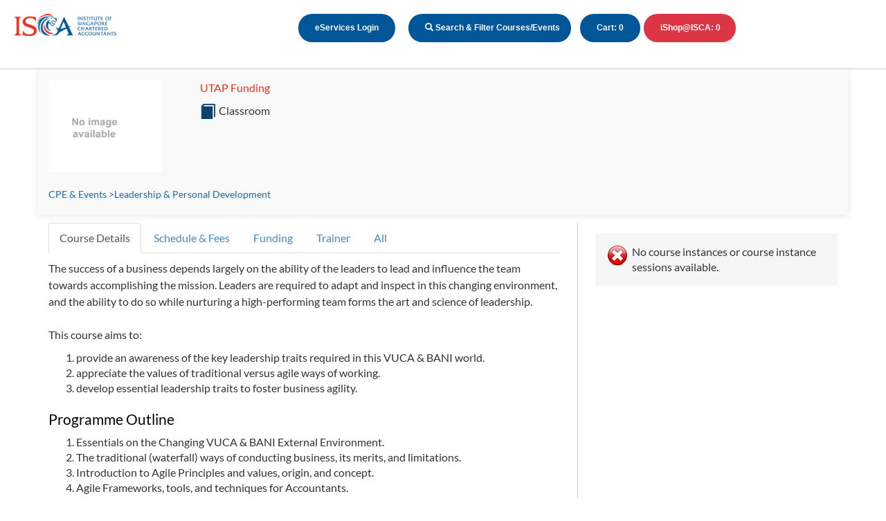

--- FILE ---
content_type: text/html;charset=UTF-8
request_url: https://eservices.isca.org.sg/CourseDetailClone?courseMasterId=a0g2t000001t885AAA
body_size: 58838
content:

<!DOCTYPE HTML PUBLIC "-//W3C//DTD HTML 4.01 Transitional//EN" "http://www.w3.org/TR/html4/loose.dtd">
<html lang="en-US"><head><script src="/static/111213/js/perf/stub.js" type="text/javascript"></script><script src="/faces/a4j/g/3_3_3.Finalorg.ajax4jsf.javascript.AjaxScript?rel=1768675031000" type="text/javascript"></script><script src="/jslibrary/1637251311258/sfdc/VFRemote.js" type="text/javascript"></script><script src="/static/111213/js/functions.js" type="text/javascript"></script><script src="/jslibrary/1765401167258/sfdc/main.js" type="text/javascript"></script><script src="/jslibrary/jslabels/1768677912000/en_US.js" type="text/javascript"></script><script src="/static/111213/desktop/desktopAjax.js" type="text/javascript"></script><script src="/static/111213/js/picklist4.js" type="text/javascript"></script><script src="/jslibrary/1746634855258/sfdc/IframeThirdPartyContextLogging.js" type="text/javascript"></script><script src="/jslibrary/1686615502258/sfdc/VFState.js" type="text/javascript"></script><link class="user" href="/resource/1609822565000/skinnyweb/skinnyweb/magnific-popup.css" rel="stylesheet" type="text/css" /><link class="user" href="/resource/1609822565000/skinnyweb/skinnyweb/main.min.css" rel="stylesheet" type="text/css" /><link class="user" href="/resource/1609822565000/skinnyweb/skinnyweb/WebResource1.css" rel="stylesheet" type="text/css" /><link class="user" href="/resource/1609822565000/skinnyweb/skinnyweb/WebResource2.css" rel="stylesheet" type="text/css" /><link class="user" href="/resource/1609822565000/skinnyweb/skinnyweb/main.css" rel="stylesheet" type="text/css" /><link class="user" href="/resource/1609822565000/skinnyweb/skinnyweb/font.css" rel="stylesheet" type="text/css" /><script src="/jslibrary/1647410351258/sfdc/NetworkTracking.js" type="text/javascript"></script><script>try{ NetworkTracking.init('/_ui/networks/tracking/NetworkTrackingServlet', 'network', '0662t000000TNiA'); }catch(x){}try{ NetworkTracking.logPageView();}catch(x){}</script><script>(function(UITheme) {
    UITheme.getUITheme = function() { 
        return UserContext.uiTheme;
    };
}(window.UITheme = window.UITheme || {}));</script><script type="text/javascript">
Visualforce.remoting.Manager.add(new $VFRM.RemotingProviderImpl({"vf":{"vid":"0662t000000TNiA","xhr":false,"dev":false,"tst":false,"dbg":false,"tm":1768797098605,"ovrprm":false},"actions":{"CourseDetailController":{"ms":[{"name":"isNonWDACourseExistInCart","len":0,"ns":"","ver":37.0,"csrf":"VmpFPSxNakF5Tmkwd01TMHlNbFF3TkRvek1Ub3pPQzQyTURWYSw0VzFnaVVVQXN2WXY1bUpTY2NCYnFHVDd0TXM5SVVWRW1vOG9GOHpiMXZnPSxOalV3T0RkbA==","authorization":"[base64].Q2pCRGIzVnljMlZFWlhSaGFXeERiMjUwY205c2JHVnlMbWx6VG05dVYwUkJRMjkxY25ObFJYaHBjM1JKYmtOaGNuUT0=.XZ_n4L9Y728-Y-3qX8uGvHP5slcXNRK93A7LgkFvUrA="}],"prm":1}},"service":"apexremote"}));
</script></head><body>
<head>
<meta HTTP-EQUIV="PRAGMA" CONTENT="NO-CACHE" />
<meta HTTP-EQUIV="Expires" content="Mon, 01 Jan 1990 12:00:00 GMT" />

    <meta content="" prefix="og: http://ogp.me/ns#" property="og:title" />
    <meta content="Article" prefix="og: http://ogp.me/ns#" property="og:type" />
    <meta content="" prefix="og: http://ogp.me/ns#" property="og:image" />
    <meta content="640" prefix="og: http://ogp.me/ns#" property="og:image:width" />
    <meta content="425" prefix="og: http://ogp.me/ns#" property="og:image:height" />
    <meta content="    The success of a business depends largely on the ability of the leaders to lead and influence the team towards accomplishing the mission. Leaders are required to adapt and inspect in this changing environment, and the ability to do so while nurturing a high-performing team forms the art and science of leadership.        This course aims to:         provide an awareness of the key leadership traits required in this VUCA &amp;amp; BANI world.        appreciate the values of traditional versus agile ways of working.        develop essential leadership traits to foster business agility.     " prefix="og: http://ogp.me/ns#" property="og:description" />
    <meta content="https://eservices.isca.org.sg/CourseDetailClone?coursemasterid=a0g2t000001t885AAA" prefix="og: http://ogp.me/ns#" property="og:url" />
    <title> Course Detail()</title>
    
    
     
    
    <meta content="summary" name="twitter:card" />
    <meta name="twitter:creator" />
    <meta content="https://eservices.isca.org.sg/apex/CourseDetailClone?courseMasterId=a0g2t000001t885AAA?courseMasterId=a0g2t000001t885AAA" name="twitter:url" />
    <meta content="" name="twitter:title" />
    <meta content="programmeDetail" name="twitter:description" />
    <meta content="" name="twitter:image" />
    
    <script src="/resource/1741578293000/googleapisajaxcny"></script>
    <script src="https://code.jquery.com/ui/1.11.3/jquery-ui.js"></script>
    <script src="/resource/1471202926000/bootstrap3_3_6/js/bootstrap.min.js"></script><span id="pg:j_id1"><span id="pg:j_id2">
    
 <meta content="width=device-width, initial-scale=1" name="viewport" /> 
    <link href="https://cdnjs.cloudflare.com/ajax/libs/font-awesome/4.7.0/css/font-awesome.min.css" rel="stylesheet" />      
    
    <html>
        <head>
<meta HTTP-EQUIV="PRAGMA" CONTENT="NO-CACHE" />
<meta HTTP-EQUIV="Expires" content="Mon, 01 Jan 1990 12:00:00 GMT" />

            <style>
                .site-header .inverted {
                    position: fixed !important;
                    top: 0 !important;
                    z-index: 1000 !important;
                    width: 100% !important;
                }
                .container-xl {
                    position: relative !important;
                    margin: 0 auto !important;
                    padding: 12px 20px !important;
                }
                @media (min-width:800px) {
                    .main-content {
                        margin-top: 104.667px !important;
                        border-bottom: 1px solid !important;
                        border-color: #e2e1e0 !important;
                    }
                }
                @media (max-width: 799px) {
                    .main-content {
                        margin-top: 85px !important;
                        border-bottom: 1px solid !important;
                        border-color: #e2e1e0 !important;
                    }
                   
                }
                .social-links {
                    position: sticky;
                }
                @media (max-width: 768px) {
                    .mobile-only {
                        display: block !important;   
                    }
                    
                }
                @media screen 
                  and (min-device-width: 1200px) 
                  and (max-device-width: 1600px) 
                  and (-webkit-min-device-pixel-ratio: 1) { 
                      .mobile-only {
                           display: none !important;   
                       }
                }
                
                @media screen 
                  and (min-device-width: 1200px) 
                  and (max-device-width: 1600px) 
                  and (-webkit-min-device-pixel-ratio: 2)
                  and (min-resolution: 192dpi) { 
                      .mobile-only {
                          display: none !important;   
                      }
                }
                
                a {
                    text-decoration: underline;
                }
            </style>
            <script>
                function populateNav(index) {
                    if(!$(index).hasClass('active')) {
                        $('.populateNav').css('display','block');
                        $(index).addClass('active')
                    } else {
                        $('.populateNav').css('display','none');
                        $(index).removeClass('active')
                    }
                }
                $(window).resize(function() {
                    if($(window).width() < 1007) {
                        console.log("Test");
                        document.getElementById("mobile-only").style.display='block !important';
                    }
                });
                
                //Create New Methode For Mobile Nav Bar Start By PradS 25 April 2022 
                 function mobileNavShow(index) { 
                     const myElement = document.getElementById("mobleNav"); 
                     console.log('Test',myElement.style.display); 
                     
                     const myData = document.getElementById("myIcon"); 
                     console.log('Test', myData.getElementsByClassName("fa-bars")); 
                     
                     if(myElement.style.display == 'none'){
                        $('#mobleNav').css('display','flex'); 
                        $('#myIcon').removeClass('fa-bars'); 
                        $('#myIcon').addClass('fa fa-times'); 
                        
                     }else{
                         $('#mobleNav').css('display','none'); 
                         $('#myIcon').removeClass('fa-times'); 
                         $('#myIcon').addClass('fa fa-bars'); 
                     }
                        
                   
                } 
                //Create New Methode For Mobile Nav Bar Finish By PradS 25 April 2022 
                
            </script><span id="pg:j_id2:j_id3:j_id5">
    <style type="text/css">
        html body {
            font-family: 'Lato', sans-serif;
            font-weight: 400;
            font-size: 16px;
        }
        input, select, button, submit, textarea{
            
        }
        .row {
            flex-wrap: wrap;
            display: flex;
            margin-right: -15px;
            margin-left: -15px;
        }
        h1{
            font-family: 'Lato', sans-serif; 
            font-size: 36px;
            line-height: 44px;
            color:#333337;
            margin-top: 10px;
            margin-right: 0px;
            margin-bottom: 18px;
            margin-left: 0px;
        }
        h2{
            font-family: 'Lato', sans-serif; 
            font-size: 30px;
            line-height: 36px;
            color:#333337;
            margin-top: 10px;
            margin-right: 0px;
            margin-bottom: 18px;
            margin-left: 0px;
        }
        h3{
            font-family: 'Lato', sans-serif; 
            font-size: 24px;
            line-height: 30px;
            color:#333337;
            margin-top: 10px;
            margin-right: 0px;
            margin-bottom: 18px;
            margin-left: 0px;
        }
        h4{
            font-family: 'Lato', sans-serif; 
            font-size: 22px;
            line-height: 24px;
            color:#333337;
            margin-top: 10px;
            margin-right: 0px;
            margin-bottom: 18px;
            margin-left: 0px;
        }
        h5{
            font-family: 'Lato', sans-serif; 
            font-size: 19px;
            line-height: 24px;
            color:#333337;
            margin-top: 10px;
            margin-right: 0px;
            margin-bottom: 18px;
            margin-left: 0px;
        }
        h6{
            font-family: 'Lato', sans-serif; 
            font-size: 17px;
            line-height: 18px;
            color:#333337;
            margin-top: 10px;
            margin-right: 0px;
            margin-bottom: 18px;
            margin-left: 0px;
        }
        h1, h2, h3, h4, h5, h6 {
            font-family: 'Lato', sans-serif !important;
            font-weight: 400 !important;
        }
        p{
            font-family: 'Lato', sans-serif; 
            font-size: 16px;
            line-height: 24px;
            margin-bottom: 18px;
        }
        a:hover{
            text-decoration:underline;
        }
        .btn {
            text-decoration: none !important;
            background-clip: border-box !important;
            transition: color 0.1s ease-out,background-position 0.1s ease-in,background-color 0.1s ease-in,border-color 0.1s ease-in !important;
            border: 0 !important;
            margin-right: 5px !important;
            margin-bottom: 18px !important;
            white-space: nowrap !important;
        }
        .btn-red {
            color: #FFFFFF !important;
            text-shadow: 0 -1px 0 rgba(0,0,0,0.25) !important;
            background-color: #EE2E2A !important;
            background-image: linear-gradient(to bottom,#EE2E2A,#d32a3b) !important;
            background-repeat: repeat-x !important;
        }
        .btn-red:hover{
            background: #EE2E2A !important;
            background-image: url('[data-uri]…iMTAwJSIgc3R5bGU9ImZpbGw6IHVybCgjbGluZWFyLWdyYWRpZW50KTsiLz4NCjwvc3ZnPg==') !important;
            background-image: -moz-linear-gradient(top,#EE2E2A,#d32a3b);
            background-image: -webkit-gradient(linear,0 0,0 100%,from(#EE2E2A),to(#d32a3b)) !important;
            background-image: -webkit-linear-gradient(top,#EE2E2A,#d32a3b) !important;
            background-image: -o-linear-gradient(top,#EE2E2A,#d32a3b) !important;
            background-image: linear-gradient(to bottom,#EE2E2A,#d32a3b) !important;
        }
        .btn-red:focus{
            background: #EE2E2A !important;
            background-image: url('[data-uri]…iMTAwJSIgc3R5bGU9ImZpbGw6IHVybCgjbGluZWFyLWdyYWRpZW50KTsiLz4NCjwvc3ZnPg==') !important;
            background-image: -moz-linear-gradient(top,#EE2E2A,#d32a3b);
            background-image: -webkit-gradient(linear,0 0,0 100%,from(#EE2E2A),to(#d32a3b)) !important;
            background-image: -webkit-linear-gradient(top,#EE2E2A,#d32a3b) !important;
            background-image: -o-linear-gradient(top,#EE2E2A,#d32a3b) !important;
            background-image: linear-gradient(to bottom,#EE2E2A,#d32a3b) !important;
        }
        .btn-white{
            background: #FFF !important;
            background-image: -moz-linear-gradient(top,#FFF,#FFF);
            background-image: -webkit-gradient(linear,0 0,0 100%,from(#FFF),to(#FFF)) !important;
            border: 1px solid #0E416F !important;
            color:#0E416F !important;
            font-weight: bold !important;
        }
        .btn-white:hover{
            background: #FFF !important;
            background-image: -moz-linear-gradient(top,#FFF,#FFF);
            background-image: -webkit-gradient(linear,0 0,0 100%,from(#FFF),to(#FFF)) !important;
            border: 1px solid #0E416F;
            color:#0E416F !important;
        }
        .btn-white:focus{
            background: #FFF !important;
            background-image: -moz-linear-gradient(top,#FFF,#FFF);
            background-image: -webkit-gradient(linear,0 0,0 100%,from(#FFF),to(#FFF)) !important;
            border: 1px solid #0E416F;
            color:#0E416F !important;
        }
        .btn-gray{
            background: #f5f5f5 !important;
            background-image: -moz-linear-gradient(top,#f5f5f5,#f5f5f5);
            background-image: -webkit-gradient(linear,0 0,0 100%,from(#f5f5f5),to(#f5f5f5)) !important;
            border: 1px solid #cccccc;
            color:#7c7c7c !important;
            font-weight: bold !important;
        }
        .btn-gray:hover{
            background: #f5f5f5 !important;
            background-image: -moz-linear-gradient(top,#f5f5f5,#f5f5f5);
            background-image: -webkit-gradient(linear,0 0,0 100%,from(#f5f5f5),to(#f5f5f5)) !important;
            border: 1px solid #cccccc;
            color:black !important;
        }
        .btn-gray:focus{
            background: #f5f5f5 !important;
            background-image: -moz-linear-gradient(top,#f5f5f5,#f5f5f5);
            background-image: -webkit-gradient(linear,0 0,0 100%,from(#f5f5f5),to(#f5f5f5)) !important;
            border: 1px solid #cccccc;
            color:black !important;
        }
    
        .message-div{
            color : #333333 !important;
            background : #F6F6F6 !important;
            border-color :  #F6F6F6 !important;
            margin-top : 15px !important;
        }
        .tableheader {background-color:#0E416F; color:#FFFFFF;}
        .tableheader > th {font-size:17px;}
        #theme-options{ display:none;}
        #top-bar #widget--shop-cart > li > a {
            padding-right: 10px;
        }   
        #top-bar .ui--widget li .helper--extract-icon {
            display: none;
        }
        #the-content h3 a {color:#1668b2;}
        #the-content h3 a:hover {color:#1668b2;text-decoration: underline !important;}
        #the-content h6 a {color:#1668b2;}
        #the-content h6 a:hover {color:#1668b2;text-decoration: underline;}
        #the-content h5 a {color:#1668b2;}
        #the-content h5 a:hover {color:#1668b2;text-decoration: underline;}
        #the-content h1 a {color:#1668b2;}
        #the-content h1 a:hover {color:#1668b2;text-decoration: underline;}
        #the-content h2 a {color:#1668b2;}
        #the-content h2 a:hover {color:#1668b2;text-decoration: underline;}
        #the-content h4 a {color:#1668b2;}
        #the-content h4 a:hover {color:#1668b2;text-decoration: underline;}
        #the-content p  a {color:#1668b2 !important;text-decoration: underline;}
        #the-content p  a:hover {color:#1668b2 !important;text-decoration: underline;}
        #the-content .ui--blog-link {color:#1668b2;text-decoration: none !important;}
        #the-content ul > li  a {color:#1668b2;}
        #the-content ul > li  a:hover {color:#1668b2;text-decoration: underline;}
        #the-content ol > li  a {color:#1668b2;}
        #the-content ol > li  a:hover {color:#1668b2;text-decoration: underline;}
        #the-content ul > li >p  a {color:#1668b2;}
        #the-content ul > li >p  a:hover {color:#1668b2;text-decoration: underline;}
        #the-content ol > li >p  a {color:#1668b2;}
        #the-content ol > li >p  a:hover {color:#1668b2;text-decoration: underline;}
        #the-content table a {color:#1668b2;}
        #the-content table a:hover {color:#1668b2;text-decoration: underline;}
        .widget_recent_entries ul li a {color:#1668b2;}
        .widget_recent_entries ul li a:hover {color:#1668b2;text-decoration: underline;}
        #the-content  ol > li > ul {list-style-type: disc;}
        #landingPageText ul {list-style-type: disc;}
        sub, sup {
            position: inherit !important;
        }
        .iscaYoutube {width:100% !important;}
        @media only screen and (max-width : 768px) { 
            .youmax-video-tnail-box {width:100% !important;}    
            .iscaYoutube {width:85% !important;}
        @media only screen and (max-width : 495px) {
            #iscatagline {display:none;}
        }
        @media (min-width: 980px) and (max-width: 1199px){
            .topcornericon {display:none !important;}
        }
        @media (max-width: 767px)
        .ui--blog-side {
            display: block !important; 
        }
        .feedbackqa  {   
            background-color: rgb(234, 243, 255); 
        }
        .feedbackqa2 {   
            background-color: rgb(234, 243, 255); 
        }
        .feedbacktechfaq {
            background-color: rgb(234, 243, 255); 
        }
        .feedbacktechfaq  small {
            padding-left: 0;
            padding-top: 1em;
            font-size: 1em;
        }
        #contour fieldset {
            padding:1px; 
            margin: 0 0 5px 0;
        }
        #contour label.fieldLabel {
            font-weight:300;
            padding:0;
            padding-left:3px;
        }
        #contour textarea {
            height: 50px;
            margin-left: 6px;
        }
        #contour input.text{
            margin-left: 7px;
        }
        #contour span.checkboxlist, #contour span.radiobuttonlist, #contour span.checkbox {
            padding-top:0;
            padding-left:10px;
        }
        .contour label.fieldLabel {
            width: 220px; margin-right:20px;
        }
        #contour small {
            padding-left: 1em;
            padding-top: 2em;
            font-size: 1em;
        }
        #contour .feedbacktechfaq  small {
            padding-left: 0;
            padding-top: 1em;
            font-size: 1em;
        }
        #contour legend {
            font-weight: bold;
            font-size: 1em;
            float:left;
        }
        fieldset legend span {
            display:block;
            width: 540px;
        }
        #contour span.checkboxlist, #contour span.radiobuttonlist, #contour span.checkbox {
            display: block;
            float: left;
        }
        .feedbackqa2 > .contourPageName {
            font-size: 16px !important; color:blue;
            line-height: 1em !important;
        }
        .contourFieldSet > .radio, .contourFieldSet >  .checkbox {
            padding-left: 0px !important;
        }   
        .contourFieldSet  > .checkbox input[type="checkbox"] {
            margin-left: 1px !important;
        }
        .contourFieldSet > .checkbox > small {
            margin-left:15px !important;
        }
        .radiobuttonlist {padding-top: 0px !important;}
        .numalignment{ text-align: right !important;}
        .iscaLandingFeatured{
            /*background-color:#e1e1e1; *background-color: #ffffff;background-image:url('[data-uri]'); background-image: -moz-linear-gradient(top, #ffffff, #e1e1e1); background-image: -webkit-gradient(linear, 0 0, 0 100%, from(#ffffff), to(#e1e1e1)); background-image: -webkit-linear-gradient(top, #ffffff, #e1e1e1); background-image: -o-linear-gradient(top, #ffffff, #e1e1e1); background-image: linear-gradient(to bottom, #ffffff, #e1e1e1); filter:  progid:DXImageTransform.Microsoft.gradient(GradientType=0,startColorstr='#ffffff', endColorstr='#e1e1e1'); -ms-filter: "progid:DXImageTransform.Microsoft.gradient(GradientType=0,startColorstr='#ffffff', endColorstr='#e1e1e1')"; background-repeat: repeat-x ;  border-style: solid;  border-width: 1px;  border-color: #ebebeb;*/
            background-color:#F1F0F0; *background-color: #ffffff;background-image:url('[data-uri]'); background-image: -moz-linear-gradient(top, #ffffff, #F1F0F0); background-image: -webkit-gradient(linear, 0 0, 0 100%, from(#ffffff), to(#F1F0F0)); background-image: -webkit-linear-gradient(top, #ffffff, #F1F0F0); background-image: -o-linear-gradient(top, #ffffff, #F1F0F0); background-image: linear-gradient(to bottom, #ffffff, #F1F0F0); filter:  progid:DXImageTransform.Microsoft.gradient(GradientType=0,startColorstr='#ffffff', endColorstr='#F1F0F0'); -ms-filter: "progid:DXImageTransform.Microsoft.gradient(GradientType=0,startColorstr='#ffffff', endColorstr='#F1F0F0')"; background-repeat: repeat-x ;  border-style: solid;  border-width: 1px;  border-color: #ebebeb;
            min-height:170px;
        }
        .dataTables_wrapper .dataTables_paginate .paginate_button.disabled, .dataTables_wrapper .dataTables_paginate .paginate_button.disabled:hover, .dataTables_wrapper .dataTables_paginate .paginate_button.disabled:active {
            display:none !important;
            padding-right:10px;
        }
        .paginate_button{
            margin-right:20px !important;
        }    
    </style></span><span id="pg:j_id2:j_id3:j_id9"></span>
            
            
            </head>
        <body>
      
     
 
 <nav class="fixed-top desktop-only" style="background-color:white;"> 
    <div class="row" style="padding: 20px; border-bottom: 1px solid #cecaca; ">  
        <div class="col-sm-4 col-md-4 col-lg-4">
            <ul class="nav justify-content-left">  
                <li class="nav-item"> 
                    <div><a href="https://isca.org.sg/learn-connect" title="ISCA"><img alt="ISCA Logo" src="/resource/1609822565000/skinnyweb/skinnyweb/isca-logo.png" style="width: 150px !important;" /></a></div> 
                </li> 
            </ul>  
        </div> 
        <div class="col-sm-8 col-md-8 col-lg-8" style="padding-left: 15px;"> 
            <ul class="nav "> 
                <li></li> 
                 <li class="nav-item" style="margin-right: 14px;"><span id="pg:j_id2:j_id3:j_id16">
                        <a class="btn btn-primary" data-target="ui--side-cart-widget" href="/Signin" style="font-family: -apple-system,BlinkMacSystemFont,Segoe UI,Roboto,Helvetica Neue,Arial,Noto Sans,sans-serif,Apple Color Emoji,Segoe UI Emoji,Segoe UI Symbol,Noto Color Emoji;margin-right: 7px;border-radius: 50px;font-size: .75em;font-weight: 700;padding: 12px 24px;transition: background .3s ease;background: #005696;color: #fff;">eServices Login<span class="helper--extract-icon"><i class="fontawesome-angle-right px14"></i></span></a></span> 
                </li> 
                <li class="nav-item"> 
                    <a class="btn btn-primary" data-target="ui--side-cart-widget" href="https://isca.org.sg/learn-connect/cpe-courses/course-listing" style="width: 95%;font-family: -apple-system,BlinkMacSystemFont,Segoe UI,Roboto,Helvetica Neue,Arial,Noto Sans,sans-serif,Apple Color Emoji,Segoe UI Emoji,Segoe UI Symbol,Noto Color Emoji;margin-right: 7px;border-radius: 50px;font-weight: 700;font-size: .75em;padding: 12px 24px;transition: background .3s ease;background: #005696;color: #fff;font-weight: bold;"><i class="glyphicon glyphicon-search" style="cursor:pointer"></i>&nbsp;Search &amp; Filter Courses/Events
                    <span class="helper--extract-icon"><i class="fontawesome-angle-right px14"></i></span></a> 
                </li>
                <li class="nav-item"> 
                    <a class="btn btn-primary" data-target="ui--side-cart-widget" href="#" onclick="javascript:window.location.href='\cart?mode=sitefinity'" style="width: 95%; font-family: -apple-system,BlinkMacSystemFont,Segoe UI,Roboto,Helvetica Neue,Arial,Noto Sans,sans-serif,Apple Color Emoji,Segoe UI Emoji,Segoe UI Symbol,Noto Color Emoji;margin-right: 7px;border-radius: 50px;font-weight: 700;font-size: .75em;padding: 12px 24px;transition: background .3s ease;background: #005696;color: #fff;font-weight: bold;">Cart:
                        <span class="cartItem-money"><span class="amount">0</span></span> <span class="helper--extract-icon"><i class="fontawesome-angle-right px14"></i></span></a>   
                </li>
                <li class="nav-item"> 
                    <a class="btn btn-danger" href="#" onclick="javascript:window.location.href='\ProductCart?mode=sitefinity&amp;retUrl=' + window.location.href;" style="width: 95%;font-family: -apple-system,BlinkMacSystemFont,Segoe UI,Roboto,Helvetica Neue,Arial,Noto Sans,sans-serif,Apple Color Emoji,Segoe UI Emoji,Segoe UI Symbol,Noto Color Emoji;margin-right: 7px;font-weight: 700;border-radius: 50px;font-size: .75em;padding: 12px 24px;transition: background .3s ease;background: #dc3545;color: #fff;font-weight: bold;">iShop@ISCA: <span class="cart-money"><span class="amount">0</span></span> <span class="helper--extract-icon"><i class="fontawesome-angle-right px14"></i></span></a>   
                </li> 
                <li class="nav-item"> 
                </li> 
                <li></li> 
            </ul> 
        </div> 
    </div> 
    </nav> 
    
 
    <div>
        <nav class="fixed-top mobile-only" style="background-color:white;"> 
             <div class="container row"> 
                 <div class="col">
                     <a class="navbar-brand" href="https://isca.org.sg/learn-connect" title="ISCA"><img alt="ISCA Logo" src="/resource/1609822565000/skinnyweb/skinnyweb/isca-logo.png" style="width: 150px !important;" /></a>
                 </div> 
                 <div class="col text-right"> 
                     <a class="icon" href="javascript:void(0);" onclick="mobileNavShow(this);return false;"> 
                    <i class="fa fa-bars fa-3x" id="myIcon" style="color: #195a9d;"></i> </a>  
                </div> 
             </div> 
             <div class="container row" id="mobleNav" style="display:none; "> 
                 <div class="col text-center"><span id="pg:j_id2:j_id3:j_id39">
                        <a class="btn btn-primary" data-target="ui--side-cart-widget" href="/Signin" style="font-family: -apple-system,BlinkMacSystemFont,Segoe UI,Roboto,Helvetica Neue,Arial,Noto Sans,sans-serif,Apple Color Emoji,Segoe UI Emoji,Segoe UI Symbol,Noto Color Emoji;margin-right: 7px;border-radius: 50px;font-size: .75em;font-weight: 700;padding: 12px 24px;transition: background .3s ease;background: #005696;color: #fff;">eServices Login<span class="helper--extract-icon"><i class="fontawesome-angle-right px14"></i></span></a></span> 
                 </div> 
                 <div class="col text-center" style="height: 40px;"> 
                      <a class="btn btn-primary" data-target="ui--side-cart-widget" href="https://isca.org.sg/learn-connect/cpe-courses/course-listing" style="font-family: -apple-system,BlinkMacSystemFont,Segoe UI,Roboto,Helvetica Neue,Arial,Noto Sans,sans-serif,Apple Color Emoji,Segoe UI Emoji,Segoe UI Symbol,Noto Color Emoji;margin-right: 7px;border-radius: 50px;font-weight: 700;font-size: .75em;padding: 6px 30px; transition: background .3s ease;background: #005696;color: #fff;font-weight: bold;"><i class="glyphicon glyphicon-search" style="cursor:pointer"></i>&nbsp;Search &amp; Filter Courses/Events<span class="helper--extract-icon"><i class="fontawesome-angle-right px14"></i></span></a> 
                 </div> 
                  <div class="col-12 text-center" style="height: 40px;"> 
                       <a class="btn btn-primary" data-target="ui--side-cart-widget" href="#" onclick="javascript:window.location.href='\cart?mode=sitefinity'" style="width: 76%; font-family: -apple-system,BlinkMacSystemFont,Segoe UI,Roboto,Helvetica Neue,Arial,Noto Sans,sans-serif,Apple Color Emoji,Segoe UI Emoji,Segoe UI Symbol,Noto Color Emoji;margin-right: 7px;border-radius: 50px;font-weight: 700;font-size: .75em;padding: 6px; 30px;transition: background .3s ease;background: #005696;color: #fff;font-weight: bold;">Cart: <span class="cartItem-money"><span class="amount">0</span></span> <span class="helper--extract-icon"><i class="fontawesome-angle-right px14"></i></span></a>   
                  </div> 
                
                   <div class="col-12 text-center" style="height: 40px;"> 
                         <a class="btn btn-danger" href="#" onclick="javascript:window.location.href='\ProductCart?mode=sitefinity&amp;retUrl=' + window.location.href;" style="width: 76%; font-family: -apple-system,BlinkMacSystemFont,Segoe UI,Roboto,Helvetica Neue,Arial,Noto Sans,sans-serif,Apple Color Emoji,Segoe UI Emoji,Segoe UI Symbol,Noto Color Emoji;margin-right: 7px;font-weight: 700;border-radius: 50px;font-size: .75em;padding: 6px; 30px;transition: background .3s ease;background: #dc3545;color: #fff;font-weight: bold;">iShop@ISCA: <span class="cart-money"><span class="amount">0</span></span> <span class="helper--extract-icon"><i class="fontawesome-angle-right px14"></i></span></a>   
                   </div> 
                   
                   <div class="col-12 text-center" style="height: 40px;"> 
                   </div> 
             </div> 
        </nav> 
         
    </div>
        </body>
    </html></span></span>
    <link href="/resource/1471202926000/bootstrap3_3_6/css/bootstrap.min.css" rel="stylesheet" />
    
    <link href="/resource/1741578648000/googleapiscnycss" rel="stylesheet" />
    
    <script>(function(w,d,s,l,i){w[l]=w[l]||[];w[l].push({'gtm.start':
    new Date().getTime(),event:'gtm.js'});var f=d.getElementsByTagName(s)[0],
    j=d.createElement(s),dl=l!='dataLayer'?'&l='+l:'';j.async=true;j.src=
    'https://www.googletagmanager.com/gtm.js?id='+i+dl;f.parentNode.insertBefore(j,f);
})(window,document,'script','dataLayer','GTM-WMK3V9TJ');</script>

    
    <script>(function(w,d,s,l,i){w[l]=w[l]||[];w[l].push({'gtm.start':
    new Date().getTime(),event:'gtm.js'});var f=d.getElementsByTagName(s)[0],
    j=d.createElement(s),dl=l!='dataLayer'?'&l='+l:'';j.async=true;j.src=
    'https://www.googletagmanager.com/gtm.js?id='+i+dl;f.parentNode.insertBefore(j,f);
    })(window,document,'script','dataLayer','GTM-T82QS9G');</script>
    
    
    <style>
        @media (min-width: 1200px){
            .span3 {
                width: 260px;
            }
        }
        @media (max-width: 610px){
            #scheduleFee{
                padding-left:25px;
            }
            .tab-content{
                padding:6px;
            }
        }
        p{
            font-size:16px !important;
            font-family: Lato !important;
        }
       
        .custPopup{ background-color: white; border-width: 0px; border-radius:10px; z-index: 9999; left: 50%; padding:20px; position: fixed;  margin-left: -100px; top:40%;}
        /* These are the 3 css properties you will need to change so the popup displays in the center of the screen. First set the width. Then set margin-left to negative half of what the width is. You can add the height property for a fixed size pop up if you want.*/
        .popupBackground{ background-color:black; opacity: 0.30; filter: alpha(opacity = 30); position: fixed; width: 100%; height: 100%; top: 0; left: 0; z-index: 9998; }
        .fundingStyle{
            /*background:#eb0b6c;
            Width:15%;
            color:#fff9ff;
            font-weight:bolder;*/
            font-size: 16px;
            color:#ee2e2a;
            display:inline;
        }
        .lightbtnCss{
            border:1px solid #d8dde6;
            color:#0070d2 !important;
        }
        .btnBlueC{
            background:#114573;
            Color:#ffffff !important;
        }
        .btnBlueC:hover,.btnBlueC:focus{
            background:#114573;
            Color:#ffffff !important;
        }
        .breadcrumb>li+li:before {
            display:none;
        }
        .breadcrumb a{
            color: #1668b2;
        }
        .modal-header{
            min-height: 16.43px;
            padding: 15px;
            border-bottom: none;
        }
        h4{
            font-family: lato !important;
        }
        .iscaPara{
            color : #333333 !important;
            font-size: 16px;
            font-family:lato;
        }
        /*@media (min-width: 992px){
            .scheduleIcon {
                padding-left: 35px;
            }
        }*/
        .scheduleGlyphn{
            padding-left: 15px;
            margin-top: 5px;
        }
        .scheduleDiv{
            padding-left: 0px;
            margin-left: -5px;
        }
        /*ERP-3375 11-06-2020*/
        .modal-body {
            position: relative !important;
            margin-left: 15px !important;
            padding:0px !important;
        }
        /*ERP-3375 11-06-2020 End*/
        .modal-header {
            display:block;
        }
        .col-sm-4 {
            max-width: 32.33333% !important;
        }
        
        .IN-widget {
            display: inline-block !important;
            line-height: 1 !important;
            vertical-align: bottom !important;
            padding: 0px !important;
            margin: 5px !important;
            text-indent: 0px !important;
            text-align: center !important;
        }
        .addBackground {
            border-radius: 50px !important;
        }
        .btn-red {
            border-radius: 50px !important;
        }
        btn-white{
            border-radius: 50px !important;
        }
        .imageSize {
            min-height:133px;
            min-width:auto !important;
            max-height:133px;
            border: 5px solid #fff;
        }
    </style>
    
     
     
     
     
     
     
     
    
    
    <script src="/resource/1741578916000/googleplatformCNY"></script>
    <script src="https://platform.linkedin.com/in.js" type="text/javascript"> lang: en_US</script>
    
 </head>  
 <body>
 
 
 
<noscript><iframe height="0" src="https://www.googletagmanager.com/ns.html?id=GTM-WMK3V9TJ" style="display:none;visibility:hidden" width="0"></iframe></noscript>
       
<noscript><iframe height="0" src="https://www.googletagmanager.com/ns.html?id=GTM-T82QS9G" style="display:none;visibility:hidden" width="0"></iframe></noscript>



<div id="fb-root"></div>
<script>(function(d, s, id) {
  var js, fjs = d.getElementsByTagName(s)[0];
  if (d.getElementById(id)) return;
  js = d.createElement(s); js.id = id;
  js.src = "//connect.facebook.net/en_GB/sdk.js#xfbml=1&version=v2.6&appId=538821972911561";
  fjs.parentNode.insertBefore(js, fjs);
}(document, 'script', 'facebook-jssdk'));</script>
   



<script>window.twttr = (function(d, s, id) {
  var js, fjs = d.getElementsByTagName(s)[0],
    t = window.twttr || {};
  if (d.getElementById(id)) return t;
  js = d.createElement(s);
  js.id = id;
  js.src = "https://platform.twitter.com/widgets.js";
  fjs.parentNode.insertBefore(js, fjs);
 
  t._e = [];
  t.ready = function(f) {
    t._e.push(f);
  };
 
  return t;
}(document, "script", "twitter-wjs"));</script>





     <script>
         var cartExist;
        //ERP-3344 
        var sfcFundingPublic;
        var wdaFundingPublic;
        var isAllowParticipantPublic;
        var newFundingFlowPublic; 
        var redirectURLPublic;
        var isAddon;
        var coursePackageAddOnList;
        var cffFundingPublic;
        var mandatoryAddOnList;
        var sgxSubsidy;
     var isHideAddOnAndGroupPrice;
        function setPublicVariables(sfc, wda, ccf, sgx, allowPartct, newFunding, url, addon, coursePackageAddOn, mandatoryAddOn, isHideAddOnGroupPrice) { 
            sfcFundingPublic = (sfc == 'true') ? true : false;
            wdaFundingPublic = (wda == 'true') ? true : false;
            sgxSubsidy = (sgx == 'true') ? true : false;
            isAllowParticipantPublic = (allowPartct == 'true') ? true : false;
            newFundingFlowPublic = (newFunding == 'true') ? true : false;
            cffFundingPublic = (ccf == 'true') ? true : false;
            redirectURLPublic = url;
            isAddon = addon;
            isHideAddOnAndGroupPrice = isHideAddOnGroupPrice;
            coursePackageAddOnList = JSON.parse(coursePackageAddOn);
            mandatoryAddOnList  = JSON.parse(mandatoryAddOn);
            console.log('isAddon::::'+isAddon);
            console.log('sfcFundingPublic::::'+sfcFundingPublic);
            console.log('coursePackageAddOnList::::'+coursePackageAddOnList);
            console.log('mandatoryAddOnList::::',mandatoryAddOnList);
             console.log('isHideAddOnAndGroupPrice::::',isHideAddOnAndGroupPrice);
        }
         
     
         $( document ).ready(function() {
            console.log( "ready!" );
            console.log('### ', '' ); 
             var cv = {'value' : ''};
              selectedCurrencyPick(cv);
            $(".addBackground").each(function(){     //ERP-439 07 Feb 2018 Sonal added class addBackground
                if($(this).attr("class").indexOf('disabled') > 0){ //ERP-784 10-Oct-2018 Added by Priyananth
                    $(this).attr("style","background:grey !important;white-space: normal !important;word-wrap: break-word !important;width: 100% !important;");
                }
            });
            enrollDisabled();
        });
         function callAddToCart(){ 
             var selectedCourseInsId=$('.selectDateEnroll').val();
             if(selectedCourseInsId!=undefined && selectedCourseInsId!='--Select--'){
                 addToCart(selectedCourseInsId,'');
             }
         }
         function showScheduleTab(){
             $(".tabLi").removeClass('active');
            $('.scheduleLi').addClass('active');
         }
         function openTwitter(){
             var params = [
                'height=200',
                'width=200',
                'fullscreen=no' // only works in IE, but here for completeness
            ].join(',');
            var bodyContent=document.URL;
            urlRedirect='https://twitter.com/intent/tweet?text=ISCA%20CPE&url='+bodyContent;
             var popup = window.open('https://twitter.com/intent/tweet?text=ISCA%20CPE&url=http%3A%2F%2Fcpe.isca.org.sg%2Fcpe-programmes%2Fpractising-accountants%2F%23.Vssg5FifH2A.twitter&related=', 'popup_window', params); 
             popup.moveTo(0,0);
         }
         function enrollDisabled(){
             
             var selectedCourseInsId=$('.selectDateEnroll').val();
             
             $( ".optionsEnrollDate" ).each(function( index ) {
              console.log( index + ": " + $( this ).text() );
              if(selectedCourseInsId!=undefined && selectedCourseInsId!='--Select--'){
                  if($( this ).val()==selectedCourseInsId){
                     
                      if($( this ).attr('data-isenrollmenton')=='true'){
                         
                         $('.enrollButon').removeClass('disabled');
                     }else{
                         
                         $('.enrollButon').addClass('disabled');
                     }
                     
                  }
              }else{
                  $('.enrollButon').addClass('disabled');
              }
            });
            return false;
         }
          function showPopupError(titleMsg,bodycontaint){
              if(sfcFundingPublic == true && isAddon == 'true' && titleMsg == 'Course added to cart successfully.'){
                checkAndCallsfcFundedPopUp();
             }else{
                 $('#myModal').modal('show');
                 $('#myModalLabel').html(titleMsg);
                 $('#mdlbody').html(bodycontaint);
             }
         }
         function redirectToGmail(){
             var bodyContent=document.URL;
             urlRedirect='https://mail.google.com/mail/u/0/?view=cm&fs=1&to&su=ISCA+CPE&tf=1&body='+bodyContent;
             
             window.open(urlRedirect,'_new');

         }
         
       
         function addToCartCheck(courseInstanceId,isAllowParticipant){
             
              // var isWDF='false'; ERP-3344
              if(wdaFundingPublic && 'false' == 'false' ){ // ERP-3058 Added By Neeraj //ERP-3344
                $('#courseIntanceIdc').val(courseInstanceId);
                $('.wdaModalTitle').html('WSQ Course Enrollment');
                $('.PopMsgBody').html('The course is SSG funded, Do you want to apply for SSG Training Grants? (Singapore Citizen/Singapore Permanent Resident Only)');
                $('#PromptModal').modal('show');
               
              }else if(sgxSubsidy && 'false' == 'false'){
                $('#courseIntanceIdc').val(courseInstanceId);
                $('.wdaModalTitle').html('SGX Course Enrollment');
                $('.PopMsgBody').html('Singapore Exchange Limited provides subsidy for up to 2 attendees from each issuers that are primary-listed on Singapore Exchange Securities Trading Limited. Do you wish to apply for this subsidy?');
                $('#PromptModal').modal('show');
              }else{
                  isSfcFunded(courseInstanceId,isAllowParticipant);
                  //addToCart(courseInstanceId,'');
              }
         }
        
        // Modified For IA-11
        function addOnPopUp(courseInstanceId,isAllowParticipant){
             if(isAddon == 'true') {
                let flag = false;
                    //alert(isAddon);
                    $('#courseIntanceIdc').val(courseInstanceId);
                    if(coursePackageAddOnList.length > 0) {
                        var htmlMessage = 'Do you wish to enroll add-on ';
                        var footerButtons = '<button type="button" class="btn btn-normal btn-icon-left btn-red" data-bs-dismiss="modal" onclick="addToCart($(`#courseIntanceIdc`).val(),`Yes`)" >Yes</button><button type="button" class="btn btn-normal btn-icon-left btn-white" data-bs-dismiss="modal"  onclick="addToCart($(`#courseIntanceIdc`).val(),``)" >No</button>';
                        //var htmlMessage = 'Do you wish to purchase ';
                        for(var i = 0; i < coursePackageAddOnList.length; i ++) {
                            if(coursePackageAddOnList[i].PackageMaster__c != null) {
                                htmlMessage += '<a target="_blank" href="/Package?packageId='+coursePackageAddOnList[i].PackageMaster__c+'">'+coursePackageAddOnList[i].PackageMaster__r.Name+'</a>,';
                                flag = true;
                            } else if(coursePackageAddOnList[i].CourseInstanceAddOn__r.Course_Code__c != null && coursePackageAddOnList[i].CourseInstance__r.Course_Code__r.Add_On_Mandatory__c == false){
                                htmlMessage += '<a target="_blank" href="courseDetail?courseMasterId='+coursePackageAddOnList[i].CourseInstanceAddOn__r.Course_Code__c+'">'+coursePackageAddOnList[i].CourseInstanceAddOn__r.Course_Display_Name__c+'</a>,';
                                if(coursePackageAddOnList[i].CourseInstanceAddOn__c != null && coursePackageAddOnList[i].CourseInstanceAddOn__r.Is_room_add_on__c == true){
                                        htmlMessage = "Looking for convenience? Top up a 4-Night stay (21 to 25 October) at INSEAD Residence at S$250+ per night.";
                                  footerButtons = '<button type="button" class="btn btn-normal btn-icon-left btn-red" data-bs-dismiss="modal" onclick="takeParticipantDetails();return false;" >Yes</button><button type="button" class="btn btn-normal btn-icon-left btn-white" data-bs-dismiss="modal" onclick="addToCart($(`#courseIntanceIdc`).val(),``)" >No</button>';
                                }
                                flag = true;
                            }else if(coursePackageAddOnList[i].CourseInstanceAddOn__r.Course_Code__c != null && coursePackageAddOnList[i].CourseInstance__r.Course_Code__r.Add_On_Mandatory__c == true){
                                 console.log('Here 3');
                                htmlMessage += '<a target="_blank" href="courseDetail?courseMasterId='+coursePackageAddOnList[i].CourseInstanceAddOn__r.Course_Code__c+'">'+coursePackageAddOnList[i].CourseInstanceAddOn__r.Course_Display_Name__c+'</a>,';
                                //htmlMessage += coursePackageAddOnList[i].CourseInstanceAddOn__r.Course_Display_Name__c; 
                                flag = false;
                            }
                        }
                       console.log('htmlMessage :1::',htmlMessage);
                        console.log('flag :::',flag );
                            if(flag == true){
                                //htmlMessage = htmlMessage.slice(',', -1);
                                htmlMessage +='?';
                                $('.onaddBody').html(htmlMessage);
                                $('.onaddFooterButtons').html(footerButtons);
                                $('#onaddPop').modal('show'); 
                            } else {
                                console.log('Here I am');
                                if(mandatoryAddOnList.length > 0) {   
                                    $('#onaddPopMandatory').modal('show'); 
                                }else if(isSFC =='true'){
                                    sfcFundedPopUp(courseInstanceId,isAllowParticipant); 
                                }else{
                                    addToCart(courseInstanceId,'');
                                }
                            } 
                    }
                }
        }
     
      function takeParticipantDetails(){
             $('#onaddPop').modal('hide'); 
            $('#onParticipantPopUpIndi').modal('show');
        }
    
    
        var courseInstanceIdGlobal;
        var isAllowParticipantGlobal;
    
        function checkAndCallsfcFundedPopUp(){
            var isSFC = sfcFundingPublic && 'true';
            console.log('isSFC ==true && isAddon == true', (isSFC =='true' && isAddon == 'true'));
            if(isSFC =='true' && isAddon == 'true'){
                console.log('if condition true');
                sfcFundedPopUp(courseInstanceIdGlobal,isAllowParticipantGlobal);
            }
        }
    
        function sfcFundedPopUp(courseInstanceId,isAllowParticipant){
            $('#courseIntanceIdc').val(courseInstanceId);
            $('.PopMsgBody').html('Do you want to apply for SkillsFuture Credit?\u003Cbr/\u003E\r\n\u003Cb\u003E\u003Cspan style=\"color:red;text-align:justify;\"\u003EPlease note that the $500 additional Mid-Career Support SkillsFuture credit is NOT applicable for use on ISCA courses\u003C/span\u003E\u003C/b\u003E');
            $('#sfcPrompt').modal('show');
        }
    
    
         function isSfcFunded(courseInstanceId,isAllowParticipant){
             
            courseInstanceIdGlobal = courseInstanceId;
            isAllowParticipantGlobal = isAllowParticipant;
             
             var isSFC = sfcFundingPublic && 'true'; //ERP-3011 Added Citizenship condition // ERP-3344
             console.log('SFC Called'); 
             $('#myModal').modal('hide'); 
              if(isSFC =='true'){
                    // Modified For IA-11
                    if(isAddon == 'true') { 
                        addOnPopUp(courseInstanceId,isAllowParticipant);
                    }else{
                        sfcFundedPopUp(courseInstanceId,isAllowParticipant);
                    }
                } else {
                    console.log('courseInstanceId' +courseInstanceId);
                    console.log('isAllowParticipant' +isAllowParticipant);
                    console.log('isAllowParticipant' +typeof isAllowParticipant);
                    console.log('isAddon' +isAddon);
                    if(isAllowParticipant == true) {
                        checkParticipantDetail(courseInstanceId);
                    } 
                    else if(isAddon == 'true') { 
                        // Modified For IA-11
                        addOnPopUp(courseInstanceId,isAllowParticipant);
                    }
                    else {
                        addToCart(courseInstanceId,'');
                    }
                }
         }
         function checkSfc(){
         }
         function redirectTocrsFunding(courseInstanceId,fundingType){
              $("[id$='fetching']").show();
              $("[id$='fetching.start']").show();
              Visualforce.remoting.Manager.invokeAction(
                    'CourseDetailController.isNonWDACourseExistInCart',
                    function(result, event){
                        if (event.status) {
                            $("[id$='fetching']").hide();
                            if(result == true){
                               showPopupError("WDA Funding","You can only buy WDA Courses in a single transaction, Please ensure that you don't have any Non WDA funding courses in your cart. If there are any then clear the cart.");
                               console.log('###> in Result status true');
                            }else{
                                var urlRedirect
                                if( fundingType == 'SFC' ){
                                    urlRedirect='/FundingVerification?courseInstanceId='+courseInstanceId+'&fundingType='+fundingType;
                                }
                                else if(fundingType == 'SGX'){
                                    urlRedirect='/CourseFundingDeclaration?courseInstanceId='+courseInstanceId+'&fundingType='+fundingType;
                                }
                                else{
                                    urlRedirect='/CourseFundingDeclaration?courseInstanceId='+courseInstanceId+'&fundingType='+fundingType;
                                }
                                console.log(urlRedirect);
                                window.open(urlRedirect,'_self');
                            }          
                        } else if (event.type === 'exception') {
                           console.log('#####> Some Exception in checking existing WDA Courses');
                        } else {
                            console.log('#####> Some Exception in checking existing WDA Courses' + event.message);
                        }
                    },
                    {escape: true}
              );
         }
         
        //  var calledOnce = true;
         var callCount = 1;
         function redirectToMemApp(recId, mstrId, isRedirect, isNonMember) {
                console.log('recId = ', recId);
                if(isRedirect){
                    window.location.href = '/ApplicationMemPersonal?courseinstanceid=' + recId + '&courseMasterId=' + mstrId;
                }else if(callCount == 1){
                    // calledOnce = false;
                    callCount++;
                    checkUserType();
                }else if(callCount == 2 && isNonMember){
                    callCount++;
                    checkExistingCart(recId, mstrId, isRedirect);
                }
            }
         var coursInsId;
         var externalSiteUrl; //ERP-784 05-Sep-2018 Added by Priyanant
            function addToCartAndRedirect(recId) { //ERP-3240 Added by Soyab 
                console.log('newFundingFlowPublic ::::',newFundingFlowPublic);
                if ( newFundingFlowPublic ) { //ERP-3344
                    if ('' == 'Person Account') {
                            //Individual work here
                            if ( sfcFundingPublic  && wdaFundingPublic && !JSON.parse('false')) { //ERP-3240 Added by Soyab
                                //Individual WDA + SFC
                                console.log('Individual WDA + SFC');
                                let urlRedirect = 'FundingDetails?courseInstanceId=' + recId + '&fundingType=WDA&isEligible=true&isNewFlow=true';
                                window.open(urlRedirect, '_self');
                            } else if ( sfcFundingPublic && ('' == '' || '' == '')) {
                                //Individual SFC
                                $("#newCourseIntanceIdc").val(recId);
                                $('#newSFCPrompt').modal('show');
                            } else {
                                addToCart(recId,'');
                            }
                    } else {
                        //New Methode call and add if By PradS Start 
                        
                        if(!existCoursesInCartCheck()){ 
                        console.log('Hi Check ',cartExist);     
                       //New Methode call and add if By PradS Finish 
                        //Corporate work here
                        if ( wdaFundingPublic ) { //ERP-3344 
                            console.log('In courporate wda is checked', recId);
                            window.location.href = '/AssignMemberForCorporate?enrollId=' + recId + '&funding=WDA&newFundingFlow='+newFundingFlowPublic; // ERP-3344
                            }  
                            else {
                            console.log('In courporate wda is not checked');
                            window.location.href = '/AssignMemberForCorporate?enrollId=' + recId;
                        }
                    }
                     }
                 
                  return;
                } 
              console.log('recId ::::',recId);
              coursInsId = recId;
              //ERP-784 05-Sep-2018 Added by Priyananth
             externalSiteUrl = redirectURLPublic; // ERP-3344
             if(externalSiteUrl != null && externalSiteUrl != ''){
                 if(externalSiteUrl.includes('isca.org.sg')) { //Condition added by Soyab @Casin
                     window.open(externalSiteUrl);
                 }else{
                     $('#redirectUrl').modal('show');
                 }
             } else {
                 console.log('isAllowParticipantPublic ::::',isAllowParticipantPublic);
                 redirectToCart(isAllowParticipantPublic); // ERP-3344
             }
              
          }
          //ERP-784 05-Sep-2018 Added by Priyananth
          function redirectedToExternal(){
              console.log('dddd'+externalSiteUrl);
              if(externalSiteUrl != null && externalSiteUrl != ''){
                  window.open(externalSiteUrl); // https removed by Soyab @Casin 
              }
          }
          function redirectToCart(isAllowParticipant){
              console.log('isLoggedIn() ::::',isLoggedIn());
              if( isLoggedIn() == true ){
                  return;
              }
              finalLogOut(isAllowParticipant);
          }
          //ERP-784 05-Sep-2018 Added by Priyananth End
          function finalLogOut(isAllowParticipant){
              var uTyp = 'Guest';
              if(coursInsId && coursInsId.length > 14){
                  if(uTyp == 'Corporate'){
                      if( wdaFundingPublic ){ 
                         $('.crptFndBody').html('The course is SSG funded, Do you want to apply for SSG Training Grants? (Singapore Citizen/Singapore Permanent Resident Only)');
                         $('#crptFndLabel').html('WSQ Course Enrollment');
                         $('.crptWdaYes').show();
                         $('.crptWdaNo').show();
                         $('.crptSfcYes').hide();
                         $('.crptSfcNo').hide();
                         $('.crptcffYes').hide();
                         $('.crptcffNo').hide();
                          $('.crptSGXYes').hide();
                          $('.crptSGXNo').hide();
                         $('#crptFnd').modal('show');
                      }
                      else if(cffFundingPublic) {
                          $('.crptFndBody').html('This course is CCF funded. Do you want to apply for CCF Training Grants? (Singapore Citizen/ Singapore Permanent Resident/ Employment Pass/ Work Permit Holder / S Pass Holder Only)');
                          $('#crptFndLabel').html('CCF Course Enrollment');
                          $('.crptWdaYes').hide();
                          $('.crptWdaNo').hide();
                          $('.crptSfcYes').hide();
                          $('.crptSfcNo').hide();
                          $('.crptSGXYes').hide();
                          $('.crptSGXNo').hide();
                          $('.crptcffYes').show();
                          $('.crptcffNo').show();
                          $('#crptFnd').modal('show');
                      }else if(sgxSubsidy) {
                          $('.crptFndBody').html('Singapore Exchange Limited provides subsidy for up to 2 attendees from each issuers that are primary-listed on Singapore Exchange Securities Trading Limited. Do you wish to apply for this subsidy?');
                          $('#crptFndLabel').html('SGX Course Enrollment');
                          $('.crptWdaYes').hide();
                          $('.crptWdaNo').hide();
                          $('.crptSfcYes').hide();
                          $('.crptSfcNo').hide();
                          $('.crptcffYes').hide();
                          $('.crptcffNo').hide();
                          $('.crptSGXYes').show();
                          $('.crptSGXNo').show();
                          $('#crptFnd').modal('show');
                      }
                      else if(isAddon == 'true') {
                          var flag;
                          //$('#courseIntanceIdc').val(courseInstanceId);
                          
                          if(coursePackageAddOnList.length > 0) {
                            var htmlMessage = 'Do you wish to enroll add-on ';
                            for(var i = 0; i < coursePackageAddOnList.length; i ++) {
                                 if(coursePackageAddOnList[i].CourseInstanceAddOn__c != null && coursePackageAddOnList[i].CourseInstanceAddOn__r.Course_Code__c != null && coursePackageAddOnList[i].CourseInstance__r.Course_Code__r.Add_On_Mandatory__c == true){
                                   flag = false;
                                    htmlMessage += '<a target="_blank" href="courseDetail?courseMasterId='+coursePackageAddOnList[i].CourseInstanceAddOn__r.Course_Code__c+'">'+coursePackageAddOnList[i].CourseInstanceAddOn__r.Course_Display_Name__c+'</a>,';
                                }
                                else if(coursePackageAddOnList[i].CourseInstanceAddOn__c != null && coursePackageAddOnList[i].CourseInstanceAddOn__r.Course_Code__c != null && coursePackageAddOnList[i].CourseInstance__r.Course_Code__r.Add_On_Mandatory__c == false){
                                   flag = true;
                                   htmlMessage += '<a target="_blank" href="courseDetail?courseMasterId='+coursePackageAddOnList[i].CourseInstanceAddOn__r.Course_Code__c+'">'+coursePackageAddOnList[i].CourseInstanceAddOn__r.Course_Display_Name__c+'</a>,';
                                   
                                   if(coursePackageAddOnList[i].CourseInstanceAddOn__c != null && coursePackageAddOnList[i].CourseInstanceAddOn__r.Is_room_add_on__c == true){
                                        htmlMessage = "Looking for convenience? Top up a 4-Night stay (21 to 25 October) at INSEAD Residence at S$250+ per night.";
                                   }
                                }
                                 else if(coursePackageAddOnList[i].PackageMaster__c != null){
                                   flag = true;
                                   htmlMessage += '<a target="_blank" href="/Package?packageId='+coursePackageAddOnList[i].PackageMaster__c+'">'+coursePackageAddOnList[i].PackageMaster__r.Name+'</a>,';
                                }
                            }
                            console.log('htmlMessage :2::',htmlMessage);
                            console.log('flag :::',flag );
                              if(flag == true){
                                    htmlMessage = htmlMessage.slice(',', -1);
                                    htmlMessage +='?';
                                    $('.onaddCorpBody').html(htmlMessage);
                                    $('#onaddCorpPop').modal('show'); 
                               }else{
                                    console.log('Here I am');
                                    if(mandatoryAddOnList.length > 0) {
                                        $('#onaddPopMandatory').modal('show'); 
                                    }
                                    else {
                                        checkCorporateSFC();
                                    }
                                }
                        }
                      }
                      else{
                          checkCorporateSFC();
                      }
                  }else{
                      addToCartCheck(coursInsId,isAllowParticipant);
                  }
              }
              
          }
          
          //ERP-2953 NSJ 27JUNE2018
          function checkPromoEvent(recId, url, isAddonPromo, isAllowCCFForPromoEvent)
          {  
              console.log('isAddonPromo ::::',isAddonPromo);
              console.log('isHideAddOnAndGroupPrice 1 ::::',typeof isHideAddOnAndGroupPrice);
              console.log('isHideAddOnAndGroupPrice 1 ::::', isHideAddOnAndGroupPrice);
              
              if(isAddonPromo == 'true' && isHideAddOnAndGroupPrice != 'true') {
                  if(coursePackageAddOnList.length > 0) {
                    var htmlMessage = 'Do you wish to enroll add-on ';
                    coursInsId = recId;
                    for(var i = 0; i < coursePackageAddOnList.length; i ++) {
                        if(coursePackageAddOnList[i].PackageMaster__c != null) {
                            htmlMessage += '<a target="_blank" href="/Package?packageId='+coursePackageAddOnList[i].PackageMaster__c+'">'+coursePackageAddOnList[i].PackageMaster__r.Name+'</a>,';
                        }else if(coursePackageAddOnList[i].CourseInstanceAddOn__r.Course_Code__c != null){
                            htmlMessage += '<a target="_blank" href="courseDetail?courseMasterId='+coursePackageAddOnList[i].CourseInstanceAddOn__r.Course_Code__c+'">'+coursePackageAddOnList[i].CourseInstanceAddOn__r.Course_Display_Name__c+'</a>,';
                                
                            if(coursePackageAddOnList[i].CourseInstanceAddOn__c != null && coursePackageAddOnList[i].CourseInstanceAddOn__r.Is_room_add_on__c == true){
                                        htmlMessage = "Looking for convenience? Top up a 4-Night stay (21 to 25 October) at INSEAD Residence at S$250+ per night.";
                            }
                        }
                    }
                    console.log('htmlMessage :3::',htmlMessage);
                    //htmlMessage = htmlMessage.slice(',', -1);
                    htmlMessage +='?';
                    $('.onaddIndBody').html(htmlMessage);
                    $('#onaddIndPop').modal('show'); 
                }
              }else if(isHideAddOnAndGroupPrice == 'true'){
                  console.log('isHideAddOnAndGroupPrice 2 ::::',isHideAddOnAndGroupPrice);
                  coursInsId = recId;
                 addToCartInd('Yes');
              } else {
                  
                  console.log('cffFundingPublic::',cffFundingPublic);
                  console.log('isAllowCCFForPromoEvent::',isAllowCCFForPromoEvent);
                  if((cffFundingPublic == true && isAllowCCFForPromoEvent == true && '' != 'Person Account')){ 
                      addToCartAndRedirect(recId);
                  }else{
                      existCoursesInCartCheck();
                  }
                  
                  
                  setTimeout(function() { 
                      if(cartExist == false){  
                          coursInsId = recId;
                          window.location.href = '/AssignMemberForIndividual?enrollId='+coursInsId; 
                      } 
                 }, 2000); 
             }
            // New Chnages 10 Jan 2022 by PradS Finish 
          }
          
          function setVariebalValueForCartExist(varValue){ 
              console.log('My varValue ###',varValue); 
              cartExist = varValue; 
          }
          
          function checkCorporateSFC(){
                console.log('selectedOption :::::',selectedOption);
                window.location.href = '/AssignMemberForCorporate?enrollId='+coursInsId+'&selectedOption='+selectedOption;
          }
          /*function checkAvailableCCFSeats(){
              console.log('isCCFSeatsAreValidated  = ', false);
              if(false == true){
                 $('#ccfval').modal('show');
                 $('.ccfvalBody').html('CCF Funding is no longer available for this programme. Would you like to proceed with your registration without CCF Funding?');
                 $('#crptFnd').modal('hide');
              }else{
                   window.location.href = '/AssignMemberForCorporate?enrollId='+coursInsId+'&funding=CCF';
              }
          }*/
          function fundingCorporateVal( valValue){
              if(valValue == 'CCF' || valValue == 'SGX'){
                  window.location.href = '/AssignMemberForCorporate?enrollId='+coursInsId;
              }else{
                  $('#ccfval').modal('hide');
              }
          }
          function fundingCorporate( fndType ){
              if( fndType == 'WDA' ){
                  window.location.href = '/AssignMemberForCorporate?enrollId='+coursInsId+'&funding=WDA';
              }
              else if( fndType == 'SFC' ){
                  window.location.href = '/AssignMemberForCorporate?enrollId='+coursInsId+'&funding=SFC';
              }
              else if( fndType == 'CCF' ){
                  checkAvailableCCFSeats();
                 // window.location.href = '/AssignMemberForCorporate?enrollId='+coursInsId+'&funding=CCF';
              }else if( fndType == 'SGX' ){
                  checkAvailableNoOfParticipantForSGXSubsidy();
                  //window.location.href = '/AssignMemberForCorporate?enrollId='+coursInsId+'&funding=SGX';
              }
              else{
                  window.location.href = '/AssignMemberForCorporate?enrollId='+coursInsId;
              }
          }
          
          function isLoggedIn(){
              var isGuest = true;
              if( isGuest == true ){
                  $('#guestUser').modal('show');
                  return true;
              }
              return false;
          }
          function searchCriteria(){
             var searchTextVal=$('.searchText').val();
             console.log('**** searchTextVal '+searchTextVal);
             if(searchTextVal!=undefined && searchTextVal!=""){
                 
                 var urlRedirect='/apex/CourseList?searchCriteria='+searchTextVal;
                 window.open(urlRedirect,'_self');
             }
         }
         function searchOnEnter(){
              $('.searchText').keydown(function(e){
                 if(e.keyCode ==13){
                  searchCriteria();           
                }
              });
         }
         //ERP-3302 05-Sept-2019 Added by Priyananth
            function RemoveBorder(item) {             
                item.style.borderColor='#e1e1e1';
            }
            function validParticipantDet() {
                document.getElementById('errMessege').innerHTML='';
                var idtype = document.getElementById('pg:frm:NRICType');
                var idnumber = document.getElementById('pg:frm:NRICNumber');
                console.log(idtype.value+'====='+idnumber );
                if((idtype.value=='Pink NRIC' || idtype.value=='Blue NRIC') && idnumber.value!='')
                 {
                    if(!IsValidNRIC(idnumber.value))
                     {
                         idnumber.style.borderColor='RED';
                         return false;
                     } 
                 }
                 
                var errorFlg=true;
                $(".PartDet").each(function(){
                    if($(this).val()==''){
                        $(this).css('border','solid 1px red');                     
                        errorFlg=false;
                    }else{
                        $(this).css('border','');
                    }
                });
                if(errorFlg){
                    $('#fndDetails').modal('hide');
                    callController();
                }else{
                    document.getElementById('errMessege').innerHTML='Please enter the required fields.';
                    return false;
                }
               
               
            }
            function IsValidNRIC(theNric) {
             var nric = [];
             nric.multiples = [2, 7, 6, 5, 4, 3, 2];
         
             if (theNric.length != 9) {
                 document.getElementById('errMessege').innerHTML='Invalid NRIC.';
                 return false;
             }
             theNric= theNric.toUpperCase();
             var total = 0, count = 0, numericNric;
             var first = theNric.charAt(0), last = theNric.charAt(theNric.length - 1);
         
             if (first != 'S' && first != 'T') {
                 document.getElementById('errMessege').innerHTML='Invalid NRIC S.';
                 return false;
             }
             
             numericNric = theNric.substr(1, theNric.length - 2);
         
             if (isNaN(numericNric)) {
                 document.getElementById('errMessege').innerHTML='Invalid NRIC Middle Not a number.';
                 return false
             }
         
             if (numericNric != null) {
                 while (numericNric != 0) {
                     total += (numericNric % 10) * nric.multiples[nric.multiples.length - (1 + count++)];
                     numericNric /= 10;
                     numericNric = Math.floor(numericNric);
                 }
             }
         
             var outputs;
             if (first == 'S') {
                 outputs = ['J', 'Z', 'I', 'H', 'G', 'F', 'E', 'D', 'C', 'B', 'A'];
             }
         
             if (first == 'T') {
                 outputs = ['G', 'F', 'E', 'D', 'C', 'B', 'A', 'J', 'Z', 'I', 'H'];
             }
         
             if (last != outputs[total % 11]) {
                document.getElementById('errMessege').innerHTML='Invalid end Character.';
                 return false;
             }
         
             nric.isNricValid = function (theNric) {
                 if (!theNric || theNric == '') {
                     return false;
                 }
             }
             return true;
         }
         function participantCheck(valBool) {
             if(valBool == 'false') {
                 $('#fndDetails').modal('show');
             }
             return false;
         }
         function UpdateCart(cartNo) {
             $('#onaddPop').modal('hide');
             $('#onaddPopMandatory').modal('hide');
            if(parseInt(cartNo) > 0) {
                $('.cartItem-money').children().text(cartNo);
            }
        }
        function hideAddPopMandatory() {
            $('#onaddPopMandatory').modal('hide');
        }
        function addToCartCorpMandatory(addOnStr) {
            if(coursInsId != null && coursInsId !== undefined && courseInstanceId !== undefined) {
                document.getElementById('errorMsgCap').style.display = 'none';
                if(addOnStr == 'Yes') {
                    window.location.href = '/AssignMemberForCorporate?enrollId='+coursInsId+'&addOn=true&mandatoryCourseId='+courseInstanceId;
                } else {
                    window.location.href = '/AssignMemberForCorporate?enrollId='+coursInsId;
                }
            } 
            else {
                document.getElementById('errorMsgCap').style.display = 'block';
                return;
            }
            return false;
        }

        function addToCartCorp(addOnStr) {
            if(coursInsId != null) {
                if(addOnStr == 'Yes') {
                    window.location.href = '/AssignMemberForCorporate?enrollId='+coursInsId+'&addOn=true';
                } else {
                    window.location.href = '/AssignMemberForCorporate?enrollId='+coursInsId;
                }
            }
            return false;
        }
        function addToCartInd(addOnStr) {
            if(coursInsId != null) {
                if(addOnStr == 'Yes') {
                    window.location.href = '/AssignMemberForIndividual?enrollId='+coursInsId+'&addOn=true';
                } else {
                    window.location.href = '/AssignMemberForIndividual?enrollId='+coursInsId;
                }
            }
            return false;
        }
        var courseInstanceId;
        function addToCartMandatoryCourse(courseId,isTrue){
            if(courseId != null && courseId !== undefined && courseInstanceId !== undefined) {
                console.log('courseId  = ', courseId);
                console.log('courseInstanceId ', courseInstanceId);
                console.log('isTrue ', isTrue);
                document.getElementById('errorMsgCap').style.display = 'none';
                addMandatoryItmsToCart(courseId,isTrue,courseInstanceId);
            }
            else {
                document.getElementById('errorMsgCap').style.display = 'block';
                return;
            }
            
        }
    
        function satisfactionComment(cId){
            console.log('cId ', cId);
            courseInstanceId = cId;
            var tempArr = [];
            tempArr = document.querySelectorAll(".mandatoryAddcourse");
            for (let item of tempArr) {
                if(item.value != courseInstanceId){
                    item.checked = false;
                }
            }
        }
        /*var selectedOption
        function setCurrencyValue(index){
            selectedOption = index.value;
            console.log('selectedOption&&&&& ',selectedOption);
            selectedCurrencyValue(selectedOption);
        }*/
        var selectedOption = '';
        function selectedCurrencyPick(index) {
            selectedOption = index.value;
            let pricingFound = false;
            if(selectedOption != 'SGD') {
                document.getElementById('sgdPOP').style.display = 'none';
                let multiCurrenyWrapperList = JSON.parse('');
                console.log('multiCurrenyWrapper ::::11');
                var multiCurrencyPop = document.getElementById('multiCurrencyPop');
                multiCurrencyPop.innerHTML = '';
                multiCurrencyPop.innerHTML += '<b>'+selectedOption + ' pricing - </b><br/>'; 
                multiCurrenyWrapperList.forEach(function(multiCurrenyWrapper) {
                    if(selectedOption == multiCurrenyWrapper.currencyCode) {
                        pricingFound = true;
                        console.log('multiCurrenyWrapper ::::',multiCurrenyWrapper);
                        multiCurrencyPop.innerHTML += 'For ' + multiCurrenyWrapper.accountType + ' : ' + multiCurrenyWrapper.myCurrencySymbol + multiCurrenyWrapper.price+'<br/>';
                    }
                });
                 document.getElementById('multiCurrencyPop').style.display = 'block';
            }
            
            if(selectedOption == 'SGD' || !pricingFound){
                document.getElementById('sgdPOP').style.display = 'block';
                if(document.getElementById('multiCurrencyPop') != undefined)
                    document.getElementById('multiCurrencyPop').style.display = 'none';
            }
            console.log('selectedOption ::::'+selectedOption);
            selectedCurrencyValue(selectedOption);
        }
        var selectedOptionForScheduled = '';
        function selectedCurrencyPickForScheduled(index, Idnum, multiCurrenyJsonStr) {
            selectedOptionForScheduled = index.value;
            let pricingOptionFound = false;
            if(selectedOptionForScheduled != 'SGD') {
                document.getElementById('sgdPOPForScheduled'+Idnum).style.display = 'none';
                let multiCurrenyWrapperList = JSON.parse(JSON.stringify(multiCurrenyJsonStr));
                var multiCurrencyPopForScheduled = document.getElementById('multiCurrencyPopForScheduled'+Idnum);
                multiCurrencyPopForScheduled.innerHTML = '';
                multiCurrencyPopForScheduled.innerHTML += '<b>'+selectedOption + ' pricing - </b><br/>'; 
                multiCurrenyJsonStr.forEach(function(multiCurrenyWrapper) {
                    if(selectedOptionForScheduled == multiCurrenyWrapper.currencyCode) {
                        pricingOptionFound = true;
                        multiCurrencyPopForScheduled.innerHTML += 'For ' + multiCurrenyWrapper.accountType + ' : ' + multiCurrenyWrapper.myCurrencySymbol + multiCurrenyWrapper.price+'<br/>';
                    }
                });
                document.getElementById('multiCurrencyPopForScheduled'+Idnum).style.display = 'block';
            }
            if(selectedOptionForScheduled == 'SGD' || !pricingOptionFound) {
                document.getElementById('sgdPOPForScheduled'+Idnum).style.display = 'block';
                if(document.getElementById('multiCurrencyPopForScheduled'+Idnum) != undefined){
                    document.getElementById('multiCurrencyPopForScheduled'+Idnum).style.display = 'none';
                }
            }
            selectedCurrencyValue(selectedOptionForScheduled);
        }
        function showCurrencyOptions() {
            document.getElementById('otherTabs').style.display = 'block';
        }
        function hideCurrencyOptions() {
            document.getElementById('otherTabs').style.display = 'none';
        }
      
      function checkRequriedParticipantDetails(){ 
            let showError = false;
            let prevAdd_On_Member_Full_Name__c = '';
            console.log('prevAdd_On_Member_Full_Name__c' , prevAdd_On_Member_Full_Name__c);
            
            if(!prevAdd_On_Member_Full_Name__c){
                let element = document.getElementById('pg:frm:Add_On_Member_Full_Name__c');
                let currentVal = element.value;
                console.log('prevAdd_On_Member_Full_Name__c currentVal' , currentVal);
                if(!currentVal) showError = true;
            }
            
            let prevAdd_On_Member_DOB__c = '';
            console.log('prevAdd_On_Member_DOB__c' , prevAdd_On_Member_DOB__c); 
            
            if(!showError && !prevAdd_On_Member_DOB__c){
                let element = document.getElementById('pg:frm:Add_On_Member_DOB__c');
                let currentVal = element.value;
                console.log('prevAdd_On_Member_DOB__c currentVal' , currentVal);
                if(!currentVal) showError = true;
            }
            
            let prevAdd_On_Member_Job_Title__c = '';
            console.log('prevAdd_On_Member_Job_Title__c' , prevAdd_On_Member_Job_Title__c);
            
            if(!showError && !prevAdd_On_Member_Job_Title__c){
                let element = document.getElementById('pg:frm:Add_On_Member_Job_Title__c');
                let currentVal = element.value;
                console.log('prevAdd_On_Member_Job_Title__c currentVal' , currentVal);
                if(!currentVal) showError = true;
            }
            
            let prevAdd_On_Member_Company__c = '';
            console.log('prevAdd_On_Member_Company__c' , prevAdd_On_Member_Company__c); 
            
            if(!showError && !prevAdd_On_Member_Company__c){
                let element = document.getElementById('pg:frm:Add_On_Member_Company__c');
                let currentVal = element.value;
                console.log('prevAdd_On_Member_Company__c currentVal' , currentVal);
                if(!currentVal) showError = true;
            }
            
            let prevAdd_On_Member_Email__c = '';
            console.log('prevAdd_On_Member_Email__c' , prevAdd_On_Member_Email__c); 
            
            if(!showError && !prevAdd_On_Member_Email__c){
                let element = document.getElementById('pg:frm:Add_On_Member_Email__c');
                let currentVal = element.value;
                console.log('prevAdd_On_Member_Email__c currentVal' , currentVal);
                if(!currentVal) showError = true;
            }
            
            let prevAdd_On_Member_Mobile__c = '';
            console.log('prevAdd_On_Member_Mobile__c' , prevAdd_On_Member_Mobile__c); 
            
            if(!showError && !prevAdd_On_Member_Mobile__c){
                let element = document.getElementById('pg:frm:Add_On_Member_Mobile__c');
                let currentVal = element.value;
                console.log('prevAdd_On_Member_Mobile__c currentVal' , currentVal);
                if(!currentVal) showError = true;
            }
            
            console.log('showError' , showError); 
            if(showError){
             $("#participantDetailsErrorDiv").css("display", "");
            }else{
             $('#onParticipantPopUpIndi').modal('hide');
             addToCart($('#courseIntanceIdc').val(),'Yes');    
            }
        }
     </script>
     <div class="container">
         <div class="row" style="background:#F9F9F9;padding-top:15px;box-shadow: rgba(0, 0, 0, 0.0980392) 0px 2px 10px 0px;margin-bottom: 1%;margin-top:100px;">
            <div class="col-md-12">
                <div class="row">
                    <div class="col-md-2">
                        <a class="thumbnail" href="#" style="border:0px;padding:0px;"><span id="pg:j_id58">
                                <img alt="Not Available" class="imageSize" src="/resource/1471202925000/ISCNimages/imgNotfound.jpg" /></span>
                        </a>
                          
                        <div class="span6" style="margin-left: 0;width: max-content;">  
                            <ul class="breadcrumb" style="padding:0px 0px; margin-left:0px;font-size:16px; color: #1668b2;background:#F9F9F9;">  
                                <li>  
                                   <a href="/CPEHome">CPE &amp; Events</a> <span class="divider">&gt;</span>  
                                </li>  
                                <li>  
                                   
                                  <a href="/CourseList?Category=Leadership+%26+Personal+Development">Leadership &amp; Personal Development</a> <span class="divider"></span>  
                                </li>  
                            </ul>  
                        </div>
                        
                    </div>
                    <div class="col-md-10" style="padding-left: 24px;">
                        <div class="col-sm-8">
                            
                            
                            
                            
                            <p class="fundingStyle">UTAP Funding</p>
                            
                            <h3 style="margin-top:0">
                                <span style="font-size: 24px;color: #333333;"></span>
                            </h3>
                            
                            <table style="display:none;">
                                <tr>
                                    <td>
                                        <span class="glyphicon glyphicon-time" style="color:#0e416f; font-size: 22px;"></span>
                                    </td>
                                    <td style="padding-left:5px"><span id="pg:j_id64"> 
                                            <span>7.00 CPE Hours<span id="pg:j_id66">
                                                (Category 1, Category 2, Category 3, Category 4, Others)</span>
                                            </span></span>
                                    </td>
                                </tr>
                            </table>
                            <table style="margin-top:7px;">
                                <tr>
                                    <td><span id="pg:j_id74">
                                            <span class="glyphicon glyphicon-book" style="color:#0e416f; font-size: 22px;"></span></span>
                                    </td>
                                    <td style="padding-left:5px">
                                        Classroom
                                    </td>
                                </tr>
                            </table>
                        </div>
                        <div class="col-sm-4 pull-right" style="margin-top:1px;">
                        </div>
                    </div>
                </div>
            </div>
        </div>
    </div>
  
  <div class="container">
     
     
          <div class="row" style="margin-right: 0px; margin-left: 0px;">
              <div class="col-lg-9 col-sm-9"></div>
              <div class="col-xs-12 col-sm-3 col-lg-3" style="padding-right: 0px;">
                 
              </div>
          </div>
<form id="pg:frm" name="pg:frm" method="post" action="/CourseDetailClone" enctype="application/x-www-form-urlencoded">
<input type="hidden" name="pg:frm" value="pg:frm" />

          
          <script>
              enrollDisabled();
              
              function checkAvailableCCFSeats(){
                  console.log('isCCFSeatsAreValidated  = ', false);
                  if(false == true){
                     $('#ccfval').modal('show');
                     $('.ccfvalBody').html('CCF Funding is no longer available for this programme. Would you like to proceed with your registration without CCF Funding?');
                     $('#crptFnd').modal('hide');
                  }else{
                       window.location.href = '/AssignMemberForCorporate?enrollId='+coursInsId+'&funding=CCF';
                  }
              }
              function checkAvailableNoOfParticipantForSGXSubsidy(){
                  console.log('isSGXSeatsAreValidated  = ', false);
                  if(false == false){
                     $('#sgxval').modal('show');
                     $('.sgxvalBody').html('Your company has reached the maximum limit for applying the SGX subsidy. Would you like to proceed with registering the course without the SGX subsidy?');
                     $('#crptFnd').modal('hide');
                  }else{
                       window.location.href = '/AssignMemberForCorporate?enrollId='+coursInsId+'&funding=SGX';
                  }
              }
          </script>
            <img height="600" src="" style="display:none;vertical-align:middle; horizontal-align:middle" width="600" /><span id="pg:frm:fetching"><span id="pg:frm:fetching.start" style="display: none"><span id="pg:frm:tstpopup"><div id="pg:frm:j_id91" class="popupBackground"></div><div id="pg:frm:j_id92" class="custPopup">
                            <img src="/img/loading24.gif" style="vertical-align:middle; horizontal-align:middle" />
                            <span>Please wait...</span></div></span></span><span id="pg:frm:fetching.stop"></span></span><script id="pg:frm:j_id94" type="text/javascript">addToCart=function(enrollVal,addOnVal){A4J.AJAX.Submit('pg:frm',null,{'similarityGroupingId':'pg:frm:j_id94','oncomplete':function(request,event,data){UpdateCart('0');return false;},'parameters':{'addOnVal':(typeof addOnVal!='undefined'&&addOnVal!=null)?addOnVal:'','pg:frm:j_id94':'pg:frm:j_id94','enrollVal':(typeof enrollVal!='undefined'&&enrollVal!=null)?enrollVal:''} ,'status':'pg:frm:fetching'} )};
</script><script id="pg:frm:j_id97" type="text/javascript">addMandatoryItmsToCart=function(enrollVal,addOnVal,mandatoryCourseId){A4J.AJAX.Submit('pg:frm',null,{'similarityGroupingId':'pg:frm:j_id97','oncomplete':function(request,event,data){UpdateCart('0');return false;},'parameters':{'addOnVal':(typeof addOnVal!='undefined'&&addOnVal!=null)?addOnVal:'','pg:frm:j_id97':'pg:frm:j_id97','mandatoryCourseId':(typeof mandatoryCourseId!='undefined'&&mandatoryCourseId!=null)?mandatoryCourseId:'','enrollVal':(typeof enrollVal!='undefined'&&enrollVal!=null)?enrollVal:''} ,'status':'pg:frm:fetching'} )};
</script><script id="pg:frm:j_id101" type="text/javascript">checkUserType=function(){A4J.AJAX.Submit('pg:frm',null,{'similarityGroupingId':'pg:frm:j_id101','oncomplete':function(request,event,data){redirectToMemApp('','',false,false);return false;},'parameters':{'pg:frm:j_id101':'pg:frm:j_id101'} ,'status':'pg:frm:fetching'} )};
</script><script id="pg:frm:j_id102" type="text/javascript">checkExistingCart=function(enrollVal){A4J.AJAX.Submit('pg:frm',null,{'similarityGroupingId':'pg:frm:j_id102','oncomplete':function(request,event,data){redirectToMemApp('','',false,false);return false;},'parameters':{'pg:frm:j_id102':'pg:frm:j_id102','enrollVal':(typeof enrollVal!='undefined'&&enrollVal!=null)?enrollVal:''} ,'status':'pg:frm:fetching'} )};
</script><script id="pg:frm:j_id104" type="text/javascript">checkParticipantDetail=function(enrollId){A4J.AJAX.Submit('pg:frm',null,{'similarityGroupingId':'pg:frm:j_id104','oncomplete':function(request,event,data){participantCheck('false');},'parameters':{'pg:frm:j_id104':'pg:frm:j_id104','enrollId':(typeof enrollId!='undefined'&&enrollId!=null)?enrollId:''} ,'status':'pg:frm:fetching'} )};
</script><script id="pg:frm:j_id106" type="text/javascript">callController=function(){A4J.AJAX.Submit('pg:frm',null,{'similarityGroupingId':'pg:frm:j_id106','oncomplete':function(request,event,data){isSfcFunded('','false');},'parameters':{'pg:frm:j_id106':'pg:frm:j_id106'} ,'status':'pg:frm:fetching'} )};
</script><script id="pg:frm:j_id107" type="text/javascript">reditectToDetail=function(enrollIdD){A4J.AJAX.Submit('pg:frm',null,{'similarityGroupingId':'pg:frm:j_id107','parameters':{'enrollIdD':(typeof enrollIdD!='undefined'&&enrollIdD!=null)?enrollIdD:'','pg:frm:j_id107':'pg:frm:j_id107'} ,'status':'pg:frm:fetching'} )};
</script><script id="pg:frm:j_id109" type="text/javascript">callFollow=function(){A4J.AJAX.Submit('pg:frm',null,{'similarityGroupingId':'pg:frm:j_id109','parameters':{'pg:frm:j_id109':'pg:frm:j_id109'} ,'status':'pg:frm:fetching'} )};
</script><script id="pg:frm:j_id110" type="text/javascript">callSponsorEvent=function(){A4J.AJAX.Submit('pg:frm',null,{'similarityGroupingId':'pg:frm:j_id110','oncomplete':function(request,event,data){showSponsorshipSuccessMessage();},'parameters':{'pg:frm:j_id110':'pg:frm:j_id110'} ,'status':'pg:frm:fetching'} )};
</script><script id="pg:frm:j_id111" type="text/javascript">setCourseInstancePromo=function(enrollIdD){A4J.AJAX.Submit('pg:frm',null,{'similarityGroupingId':'pg:frm:j_id111','oncomplete':function(request,event,data){setPublicVariables('false','false','false','false','false','false','','false','','','false'); checkPromoEvent('','','false',false);return false;},'parameters':{'pg:frm:j_id111':'pg:frm:j_id111','enrollIdD':(typeof enrollIdD!='undefined'&&enrollIdD!=null)?enrollIdD:''} ,'status':'pg:frm:fetching'} )};
</script><script id="pg:frm:j_id113" type="text/javascript">setCourseInstance=function(enrollIdD){A4J.AJAX.Submit('pg:frm',null,{'similarityGroupingId':'pg:frm:j_id113','oncomplete':function(request,event,data){setPublicVariables('false','false','false','false','false','false','','false','','','false'); addToCartAndRedirect('');},'parameters':{'pg:frm:j_id113':'pg:frm:j_id113','enrollIdD':(typeof enrollIdD!='undefined'&&enrollIdD!=null)?enrollIdD:''} ,'status':'pg:frm:fetching'} )};
</script><script id="pg:frm:j_id115" type="text/javascript">existCoursesInCartCheck=function(){A4J.AJAX.Submit('pg:frm',null,{'similarityGroupingId':'pg:frm:j_id115','oncomplete':function(request,event,data){setVariebalValueForCartExist(false)},'parameters':{'pg:frm:j_id115':'pg:frm:j_id115'} } )};
</script><script id="pg:frm:j_id116" type="text/javascript">selectedCurrencyValue=function(selectedOption){A4J.AJAX.Submit('pg:frm',null,{'similarityGroupingId':'pg:frm:j_id116','parameters':{'pg:frm:j_id116':'pg:frm:j_id116','selectedOption':(typeof selectedOption!='undefined'&&selectedOption!=null)?selectedOption:''} ,'status':'pg:frm:fetching'} )};
</script>
    <div class="row">
             <div class="col-md-8" style="border-right:1px solid #CCC;padding-right:25px;">
                <ul class="nav nav-tabs" style="margin:0px;">
                  <li class="tabLi active" role="presentation"><a aria-controls="courseDetails" data-toggle="tab" href="#courseDetails" onclick="$(this).tab('show'); showCurrencyOptions();" role="tab">Course Details</a></li>
                  <li class="tabLi  scheduleLi" role="presentation" style="display:none font-size:22px;color:#333;"><a aria-controls="scheduleFee" data-toggle="tab" href="#scheduleFee" onclick="$(this).tab('show'); hideCurrencyOptions();" role="tab">Schedule &amp; Fees</a></li>
                  <li class="tabLi" role="presentation" style="display:none"><a aria-controls="testimonial" data-toggle="tab" href="#testimonial" onclick="$(this).tab('show'); showCurrencyOptions();" role="tab">Testimonial</a></li>
                 
                  <li class="tabLi" role="presentation" style="display:block"><a aria-controls="funding" data-toggle="tab" href="#funding" onclick="$(this).tab('show'); showCurrencyOptions();" role="tab">Funding</a></li>
                 
                  <li class="tabLi" role="presentation"><a aria-controls="trainer" data-toggle="tab" href="#trainer" onclick="$(this).tab('show'); showCurrencyOptions();" role="tab">Trainer</a></li>
                  <li class="tabLi" role="presentation"><a aria-controls="all" data-toggle="tab" href="#all" onclick="$(this).tab('show'); showCurrencyOptions();" role="tab">All</a></li>
                   
                </ul>
                <div class="tab-content">
                    <div class="tab-pane active event-desc" id="courseDetails">
                        
                        
                        <p style="text-align: justify;">
                            <span><p><span style="font-size: 12pt;"><span style="font-family: Lato;"><span style="font-size: 12.0pt;">The success of a business depends largely on the ability of the leaders to lead and influence the team towards accomplishing the mission. Leaders are required to adapt and inspect in this changing environment, and the ability to do so while nurturing a high-performing team forms the art and science of leadership.</span></span></span><br><br><span style="font-size: 12pt;"><span style="font-family: Lato;"><span style="font-size: 12.0pt;">This course aims to:</span></span></span></p><ol><li style="text-align: justify;"><span style="font-size: 12pt;"><span style="font-family: Lato;"><span style="font-size: 12.0pt;">provide an awareness of the key leadership traits required in this VUCA &amp; BANI world.</span></span></span></li><li style="text-align: justify;"><span style="font-size: 12pt;"><span style="font-family: Lato;"><span style="font-size: 12.0pt;">appreciate the values of traditional versus agile ways of working.</span></span></span></li><li style="text-align: justify;"><span style="font-size: 12pt;"><span style="font-family: Lato;"><span style="font-size: 12.0pt;">develop essential leadership traits to foster business agility.</span></span></span></li></ol>
                            </span>
                        </p>
                       
                        <h4 style="color:#000000;margin-top:3%;font-size:16.0pt;">Programme Outline </h4>
                        <p class="MsoNormal" style=" text-align: justify;line-height: normal; text-justify: inter-ideograph; mso-pagination: none; mso-layout-grid-align: none;">
                            <span class="iscaPara"><span id="pg:frm:j_id126"><span style="font-family:lato;color:#333333;font-size:16px;"><ol><li style="text-align: justify;"><span style="font-size: 12pt;"><span style="font-family: Lato;"><span style="font-size: 12.0pt;">Essentials on the Changing VUCA &amp; BANI External Environment.</span></span></span></li><li style="text-align: justify;"><span style="font-size: 12pt;"><span style="font-family: Lato;"><span style="font-size: 12.0pt;">The traditional (waterfall) ways of conducting business, its merits, and limitations.</span></span></span></li><li style="text-align: justify;"><span style="font-size: 12pt;"><span style="font-family: Lato;"><span style="font-size: 12.0pt;">Introduction to Agile Principles and values, origin, and concept.</span></span></span></li><li style="text-align: justify;"><span style="font-size: 12pt;"><span style="font-family: Lato;"><span style="font-size: 12.0pt;">Agile Frameworks, tools, and techniques for Accountants.</span></span></span></li><li style="text-align: justify;"><span style="font-size: 12pt;"><span style="font-family: Lato;"><span style="font-size: 12.0pt;">Self-Leadership styles through understanding the individual strength and opportunities<s>.</s></span></span></span></li><li style="text-align: justify;"><span style="font-size: 12pt;"><span style="font-family: Lato;"><span style="font-size: 12.0pt;">Key attributes and traits for effective group leadership in leading high-performing teams.</span></span></span></li></ol><p><br><span style="font-size: 12pt;"><span style="font-family: Lato;"><strong><span style="font-size: 12.0pt;">On the completion of this course, you will be able to: </span></strong></span></span></p><ul><li style="text-align: justify;"><span style="font-size: 12pt;"><span style="font-family: Lato;"><span style="font-size: 12.0pt;">Describe the evolving disruption in the external environment;</span></span></span></li><li style="text-align: justify;"><span style="font-size: 12pt;"><span style="font-family: Lato;"><span style="font-size: 12.0pt;">Identify relevant competencies required to adapt to a changing environment;</span></span></span></li><li style="text-align: justify;"><span style="font-size: 12pt;"><span style="font-family: Lato;"><span style="font-size: 12.0pt;">Develop self-awareness and your leadership style;</span></span></span></li><li style="text-align: justify;"><span style="font-size: 12pt;"><span style="font-family: Lato;"><span style="font-size: 12.0pt;">Identify your areas for improvement;</span></span></span></li><li style="text-align: justify;"><span style="font-size: 12pt;"><span style="font-family: Lato;"><span style="font-size: 12.0pt;">Apply the leadership framework (Triple A Model) to chart your leadership journey;</span></span></span></li><li style="text-align: justify;"><span style="font-size: 12pt;"><span style="font-family: Lato;"><span style="font-size: 12.0pt;">Learn about the Alliance Growth Triangle to drive business growth.</span></span></span></li></ul><p> </p><div><p><span style="font-size: 12pt;"><span style="font-family: Lato;"><span style="font-size: 16.0pt;"><span style="color: #000000;">Training Methodology</span></span></span></span></p><p><span style="font-size: 12pt;"><span style="font-family: Lato;"><span style="font-size: 12.0pt;">This course is designed to have experiential and interactive learning through:</span></span></span></p><ol><li style="text-align: justify;"><span style="font-size: 12pt;"><span style="font-family: Lato;"><span style="font-size: 12.0pt;">Exploratory self-discovery sessions;</span></span></span></li><li style="text-align: justify;"><span style="font-size: 12pt;"><span style="font-family: Lato;"><span style="font-size: 12.0pt;">Group discussions;</span></span></span></li><li style="text-align: justify;"><span style="font-size: 12pt;"><span style="font-family: Lato;"><span style="font-size: 12.0pt;">Group activities such as games; and</span></span></span></li><li style="text-align: justify;"><span style="font-size: 12pt;"><span style="font-family: Lato;"><span style="font-size: 12.0pt;">Individual inner reflections.</span></span></span></li></ol><p><br><span style="font-size: 12pt;"><span style="font-family: Lato;"><span style="font-size: 12.0pt;">There will also be suggested resources for further improvement provided to support learners’ journey towards agile leadership</span></span></span></p><br><span style="font-size: 12pt;"><span style="font-family: Lato;"><span style="font-size: 16.0pt;"><span style="color: #000000;">Closing Date for Registration</span></span></span></span><br><span style="font-size: 12.0pt;"><span style="color: #000000;">1 week before programme or until full enrolment.</span></span></div></span></span>
                            </span>
                        </p>
                        <h4 style="color:#000000;margin-top:3%;font-size:16.0pt;">Intended For</h4>
                        <p style="text-align: justify;">
                            <span class="iscaPara"><p>Team Leads, Section Heads, Department Heads, Managers, Directors, C-Suites.</p>
                            </span>
                        </p>
                             
                       
                        
                       
                         
                         
                         
                     </div>
                     <div class="tab-pane" id="scheduleFee">
                         <h4 style="font-size:22px; color:#333333;">Schedule &amp; Fees</h4>
                       
                     </div>
                     <div class="tab-pane" id="testimonial">
                        <h4 style="color:#333333">Testimonial</h4>  
                     </div>
                     <div class="tab-pane" id="funding">
                        <h4 style="color:#333333">Funding</h4><span id="pg:frm:j_id235"><p><a name="_Hlk54272607"><strong><u>1] NTUC Union Training Assistance Programme (UTAP)</u></strong></a><br>UTAP (Union Training Assistance Programme) is an individual skills upgrading account for NTUC members.</p><p>NTUC members enjoy 50% *unfunded course fee support for up to $250 each year when you sign up for courses supported under UTAP. NTUC members aged 40 and above can enjoy higher funding support up to $500 per individual each year, capped at 50% of unfunded course fees, for courses attended between 01 April 2024 and 31 March 2025. *This excludes miscellaneous fees such as GST and registration fee etc.<br> <br>This course is approved for UTAP support for intakes conducted between 01 April 2024 – 31 March 2025.<br> <br>As UTAP is given on calendar year basis, and calculated based on year of training taken, it cannot be accumulated.</p><ul><li>Maintained paid-up NTUC membership before course, throughout course duration and at the point of claim and;</li><li>Course by training provider must be supported under UTAP and training must commence within the supported period and;</li><li>Unfunded course fee must not be fully sponsored by company or other types of funding</li><li>Unfunded course fee must be S$20.00 and above, and;</li><li>Member must achieve a minimum of 75% attendance for each application and sat for all prescribed examination(s), if any and;</li><li>UTAP application must be made within 6 months after course ends.</li></ul><p>To submit for UTAP claims, please visit <a href="http://skillsupgrade.ntuc.org.sg/" target="_blank">http://skillsupgrade.ntuc.org.sg/</a>. Terms and conditions apply.<br>Should you have queries on the funding scheme, you can email to UTAP@e2i.com.sg or call NTUC Membership Hotline at 6213-8008</p></span>
                     </div>
                     
                     <div class="tab-pane" id="trainer">
                        <h4 style="color:#000000;font-size:16.0pt;">Programme Facilitator(s)</h4>
                     </div>
                     
                     <div class="tab-pane event-desc" id="all">
                        
                        
                        <p style="text-align: justify;">
                            <span><p><span style="font-size: 12pt;"><span style="font-family: Lato;"><span style="font-size: 12.0pt;">The success of a business depends largely on the ability of the leaders to lead and influence the team towards accomplishing the mission. Leaders are required to adapt and inspect in this changing environment, and the ability to do so while nurturing a high-performing team forms the art and science of leadership.</span></span></span><br><br><span style="font-size: 12pt;"><span style="font-family: Lato;"><span style="font-size: 12.0pt;">This course aims to:</span></span></span></p><ol><li style="text-align: justify;"><span style="font-size: 12pt;"><span style="font-family: Lato;"><span style="font-size: 12.0pt;">provide an awareness of the key leadership traits required in this VUCA &amp; BANI world.</span></span></span></li><li style="text-align: justify;"><span style="font-size: 12pt;"><span style="font-family: Lato;"><span style="font-size: 12.0pt;">appreciate the values of traditional versus agile ways of working.</span></span></span></li><li style="text-align: justify;"><span style="font-size: 12pt;"><span style="font-family: Lato;"><span style="font-size: 12.0pt;">develop essential leadership traits to foster business agility.</span></span></span></li></ol>
                            </span>
                        </p>
                        <h4 style="color:#000000;margin-top:3%;font-size:16.0pt;">Programme Outline </h4>
                        <p class="MsoNormal" style="text-align: justify; ; line-height: normal; text-justify: i    nter-ideograph; mso-pagination: none; mso-layout-grid-align: none;">
                            <span>
                                <font color="#333333">
                                    <span><span id="pg:frm:j_id250"><ol><li style="text-align: justify;"><span style="font-size: 12pt;"><span style="font-family: Lato;"><span style="font-size: 12.0pt;">Essentials on the Changing VUCA &amp; BANI External Environment.</span></span></span></li><li style="text-align: justify;"><span style="font-size: 12pt;"><span style="font-family: Lato;"><span style="font-size: 12.0pt;">The traditional (waterfall) ways of conducting business, its merits, and limitations.</span></span></span></li><li style="text-align: justify;"><span style="font-size: 12pt;"><span style="font-family: Lato;"><span style="font-size: 12.0pt;">Introduction to Agile Principles and values, origin, and concept.</span></span></span></li><li style="text-align: justify;"><span style="font-size: 12pt;"><span style="font-family: Lato;"><span style="font-size: 12.0pt;">Agile Frameworks, tools, and techniques for Accountants.</span></span></span></li><li style="text-align: justify;"><span style="font-size: 12pt;"><span style="font-family: Lato;"><span style="font-size: 12.0pt;">Self-Leadership styles through understanding the individual strength and opportunities<s>.</s></span></span></span></li><li style="text-align: justify;"><span style="font-size: 12pt;"><span style="font-family: Lato;"><span style="font-size: 12.0pt;">Key attributes and traits for effective group leadership in leading high-performing teams.</span></span></span></li></ol><p><br><span style="font-size: 12pt;"><span style="font-family: Lato;"><strong><span style="font-size: 12.0pt;">On the completion of this course, you will be able to: </span></strong></span></span></p><ul><li style="text-align: justify;"><span style="font-size: 12pt;"><span style="font-family: Lato;"><span style="font-size: 12.0pt;">Describe the evolving disruption in the external environment;</span></span></span></li><li style="text-align: justify;"><span style="font-size: 12pt;"><span style="font-family: Lato;"><span style="font-size: 12.0pt;">Identify relevant competencies required to adapt to a changing environment;</span></span></span></li><li style="text-align: justify;"><span style="font-size: 12pt;"><span style="font-family: Lato;"><span style="font-size: 12.0pt;">Develop self-awareness and your leadership style;</span></span></span></li><li style="text-align: justify;"><span style="font-size: 12pt;"><span style="font-family: Lato;"><span style="font-size: 12.0pt;">Identify your areas for improvement;</span></span></span></li><li style="text-align: justify;"><span style="font-size: 12pt;"><span style="font-family: Lato;"><span style="font-size: 12.0pt;">Apply the leadership framework (Triple A Model) to chart your leadership journey;</span></span></span></li><li style="text-align: justify;"><span style="font-size: 12pt;"><span style="font-family: Lato;"><span style="font-size: 12.0pt;">Learn about the Alliance Growth Triangle to drive business growth.</span></span></span></li></ul><p> </p><div><p><span style="font-size: 12pt;"><span style="font-family: Lato;"><span style="font-size: 16.0pt;"><span style="color: #000000;">Training Methodology</span></span></span></span></p><p><span style="font-size: 12pt;"><span style="font-family: Lato;"><span style="font-size: 12.0pt;">This course is designed to have experiential and interactive learning through:</span></span></span></p><ol><li style="text-align: justify;"><span style="font-size: 12pt;"><span style="font-family: Lato;"><span style="font-size: 12.0pt;">Exploratory self-discovery sessions;</span></span></span></li><li style="text-align: justify;"><span style="font-size: 12pt;"><span style="font-family: Lato;"><span style="font-size: 12.0pt;">Group discussions;</span></span></span></li><li style="text-align: justify;"><span style="font-size: 12pt;"><span style="font-family: Lato;"><span style="font-size: 12.0pt;">Group activities such as games; and</span></span></span></li><li style="text-align: justify;"><span style="font-size: 12pt;"><span style="font-family: Lato;"><span style="font-size: 12.0pt;">Individual inner reflections.</span></span></span></li></ol><p><br><span style="font-size: 12pt;"><span style="font-family: Lato;"><span style="font-size: 12.0pt;">There will also be suggested resources for further improvement provided to support learners’ journey towards agile leadership</span></span></span></p><br><span style="font-size: 12pt;"><span style="font-family: Lato;"><span style="font-size: 16.0pt;"><span style="color: #000000;">Closing Date for Registration</span></span></span></span><br><span style="font-size: 12.0pt;"><span style="color: #000000;">1 week before programme or until full enrolment.</span></span></div></span>
                                    </span>
                                 </font>
                                 
                            </span>
                        </p>
                       
                        <h4 style="color:#000000;margin-top:3%;font-size:16.0pt;">Intended For</h4>
                        <p style="text-align: justify; ">
                            <span class="iscaPara"><p>Team Leads, Section Heads, Department Heads, Managers, Directors, C-Suites.</p>
                            </span>
                        </p>
                        
                       
                        
                        <p style="text-align: justify; margin: 0px; "></p>
                        <h4 style="color:#000000;margin-top:3%;font-size:16.0pt;">Programme Facilitator(s)</h4>
                        <br />
                         
                         
                         
                         
                     </div>
                </div>
                     
            </div>
            <div class="col-md-4" style="padding-left: 25px;"><span id="pg:frm:j_id275">
                 <div class="alert message-div" style="display: inline-flex; margin-top:10px;">
                   <img src="/resource/1471202925000/IscaResources/IscaResources/images/error.png" style="width:32px;height:32px;margin-right:5px;" />
                   <div>No course instances or course instance sessions available.</div>
                </div></span>
               
               
                <div class="row" style="margin-top:10px;margin-bottom:10px">
                    <div class="col-md-12"><span id="pg:frm:errorPanelRefresh">
                             
                              <script>
                                 var successms='';
                                 var errsms='';
                                 
                                 if('false'=='true'){
                                     showPopupError('Course added to cart successfully.',successms);
                                 }else if('false'=='true'){
                                     if(errsms == 'There are no seats available.'){
                                         showPopupError('Registration',errsms);
                                     }else{
                                         showPopupError('Registration',errsms);
                                     }
                                 }
                               
                             </script></span>
                        
                        
                    </div>
                    
                </div>
              
                    
            </div>
          
       
            <div aria-hidden="true" aria-labelledby="PromptModalLabel" class="modal fade bs-example-modal-sm" id="PromptModal" role="dialog" tabindex="-1">
              <div class="modal-dialog">
                <div class="modal-content">
                    <input id="courseIntanceIdc" style="display:none" type="text" />
                   <div class="modal-header">
                    <button aria-label="Close" class="close" data-dismiss="modal" type="button"><span aria-hidden="true">&times;</span></button>
                    <h4 class="modal-title" id="PromptModalLabel"> <p class="wdaModalTitle"></p></h4>
                  </div>
                  <div class="modal-body">
                        <p><b class="PopMsgBody"></b></p>
                  </div>
                    <div class="modal-footer">
                        <button class="btn btn-normal btn-icon-left btn-red" data-dismiss="modal" onclick="redirectTocrsFunding($('#courseIntanceIdc').val(),'WDA');" style="" type="button">Yes</button>
                        <button class="btn btn-normal btn-icon-left btn-red" data-dismiss="modal" onclick="redirectTocrsFunding($('#courseIntanceIdc').val(),'SGX');" style="display:none;" type="button">Yes</button>
                        <button class="btn btn-normal btn-icon-left btn-white" data-dismiss="modal" onclick="isSfcFunded($('#courseIntanceIdc').val(),'false')" type="button">No</button>
                    </div>
                       
                </div>
              </div>
            </div>
            
            
            <div aria-hidden="true" aria-labelledby="PromptModalLabel" class="modal fade bs-example-modal-sm" id="sfcPrompt" role="dialog" tabindex="-1">
              <div class="modal-dialog">
                <div class="modal-content">
                    
                   <div class="modal-header">
                    <button aria-label="Close" class="close" data-dismiss="modal" type="button"><span aria-hidden="true">&times;</span></button>
                    <h4 class="modal-title" id="PromptModalLabel"></h4>
                  </div>
                  <div class="modal-body">
                        <p><b class="PopMsgBody"></b></p>
                  </div>
                    <div class="modal-footer">
                        <button class="btn btn-normal btn-icon-left btn-red" data-dismiss="modal" onclick="redirectTocrsFunding($('#courseIntanceIdc').val(),'SFC');" type="button">Yes</button>
                        <button class="btn btn-normal btn-icon-left btn-white" data-dismiss="modal" onclick="if(sfcFundingPublic == true &amp;&amp; isAddon == 'true'){return false;}else{addToCart($('#courseIntanceIdc').val(),'')}" type="button">No</button>
                    </div>
                       
                </div>
              </div>
            </div>
            
            
            
             <div aria-hidden="true" aria-labelledby="PonaddPopLabel" class="modal bs-example-modal-sm" id="onaddPopMandatory" role="dialog" tabindex="-1">
              <div class="modal-dialog modal-lg">
                <div class="modal-content">
                   <div class="modal-header">
                    <button aria-label="Close" class="close" data-bs-dismiss="modal" onclick="hideAddPopMandatory();" type="button"><span aria-hidden="true">&times;</span></button>
                    <h4 class="modal-title" id="onaddLabel"></h4>
                    <div id="errorMsgCap" style="color:red;display:none;">Please select atleast one Capstone</div>
                  </div>
                <div class="modal-body">
                  </div><span id="pg:frm:j_id417">
                    <div class="modal-footer">
                        <button class="btn btn-normal btn-icon-left btn-red" data-bs-dismiss="modal" onclick="addToCartMandatoryCourse($('#courseIntanceIdc').val(),'Yes')" type="button">Yes</button>
                        
                    </div></span>
                </div>
              </div>
            </div>
            
             <div aria-hidden="true" aria-labelledby="onaddPopLabel" class="modal bs-example-modal-sm" id="onaddPop" role="dialog" tabindex="-1">
              <div class="modal-dialog">
                <div class="modal-content">
                   <div class="modal-header">
                    <button aria-label="Close" class="close" data-bs-dismiss="modal" type="button"><span aria-hidden="true">&times;</span></button>
                    <h4 class="modal-title" id="onaddLabel"></h4>
                  </div>
                  <div class="modal-body">
                        <p><b class="onaddBody"></b></p>
                  </div>
                    <div class="modal-footer onaddFooterButtons">
                        
                    </div>
                       
                </div>
              </div>
            </div>
        
        	
            
            <div aria-hidden="true" aria-labelledby="onaddIndPopLabel" class="modal bs-example-modal-sm" id="onaddIndPop" role="dialog" tabindex="-1">
              <div class="modal-dialog">
                <div class="modal-content">
                   <div class="modal-header">
                    <button aria-label="Close" class="close" data-bs-dismiss="modal" type="button"><span aria-hidden="true">&times;</span></button>
                    <h4 class="modal-title" id="onaddLabel"></h4>
                  </div>
                  <div class="modal-body">
                        <p><b class="onaddIndBody"></b></p>
                  </div>
                    <div class="modal-footer">
                        <button class="btn btn-normal btn-icon-left btn-red" data-bs-dismiss="modal" onclick="addToCartInd('Yes')" type="button">Yes</button>
                        <button class="btn btn-normal btn-icon-left btn-white" data-bs-dismiss="modal" onclick="addToCartInd('')" type="button">No</button>
                    </div>
                       
                </div>
              </div>
            </div>
            
            <div aria-hidden="true" aria-labelledby="onaddCorpPopLabel" class="modal bs-example-modal-sm" id="onaddCorpPop" role="dialog" tabindex="-1">
              <div class="modal-dialog">
                <div class="modal-content">
                   <div class="modal-header">
                    <button aria-label="Close" class="close" data-bs-dismiss="modal" type="button"><span aria-hidden="true">&times;</span></button>
                    <h4 class="modal-title" id="onaddLabel"></h4>
                  </div>
                  <div class="modal-body">
                        <p><b class="onaddCorpBody"></b></p>
                  </div>
                    <div class="modal-footer">
                        <button class="btn btn-normal btn-icon-left btn-red" data-bs-dismiss="modal" onclick="addToCartCorp('Yes')" type="button">Yes</button>
                        <button class="btn btn-normal btn-icon-left btn-white" data-bs-dismiss="modal" onclick="addToCartCorp('')" type="button">No</button>
                    </div>
                       
                </div>
              </div>
            </div>
            
           
            
            
         <div aria-hidden="true" aria-labelledby="regPa" class="modal fade bs-example-modal-sm" id="redirectUrl" role="dialog" tabindex="-1">
          <div class="modal-dialog">
            <div class="modal-content">
              <div class="modal-body">
                  <p>You are about to leave ISCA eServices Portal and the registration link will be opened in a new tab. Do you wish to continue?</p>
              </div>
                <div class="modal-footer">
                    <button class="btn btn-normal btn-icon-left btn-white" data-dismiss="modal" onClick="redirectedToExternal(); return false;" type="button">Yes</button>&nbsp;
                    <button class="btn btn-normal btn-icon-left btn-red" data-dismiss="modal" onClick="$('#redirectUrl').modal('hide'); return false;" type="button">No</button>
                </div>
                   
            </div>
          </div>
        </div>
            
        
       
        
        <div aria-hidden="true" aria-labelledby="fndDetails" class="modal fade bs-example-modal-sm" id="fndDetails" role="dialog" style="overflow:hidden;" tabindex="-1">
          <div class="modal-dialog">
            <div class="modal-content">
               <div class="modal-header modalHeader">
                   <button aria-label="Close" class="close" data-dismiss="modal" type="button"><span aria-hidden="true">&times;</span></button>
                   <h4 class="modal-title" id="fndDetailsLabel">Participant Details</h4>
                   <span style="color:red;">Your enrolment would constitute that consent has been given to ISCA to release your personal information to ACRA for their verification and record purpose. Please ensure that your NRIC / FIN number submitted for the online enrolment is accurate.</span>
               </div>
               <div class="modal-body" style="height:400px;overflow:auto;">
                  <div id="errMessege" style="color:#EE2E2A;font-size:strong"></div>
                  <div class="form-group row">
                      <label class="col-sm-5 form-control-label" for="Full Name">Full Name <span style="color:red">*</span></label>
                      <div class="col-sm-7"><script> if(!window.sfdcPage) { window.sfdcPage = new ApexDetailPage(); }UserContext.initialize({"ampm":["AM","PM"],"isAccessibleMode":false,"salesforceURL":"https://eservices.isca.org.sg?refURL=http%3A%2F%2Feservices.isca.org.sg%2FCourseDetailClone","dateFormat":"dd/MM/yyyy","dayPeriods":[],"language":"en_US","locale":"en_SG","enableLoggingInAuraAlohaFrameNavigator":true,"dateTimeFormat":"dd/MM/yyyy HH:mm","labelLastModified":"1768677912000","today":"19/01/2026 12:31","userPreferences":[{"index":112,"name":"HideInlineEditSplash","value":false},{"index":114,"name":"OverrideTaskSendNotification","value":false},{"index":115,"name":"DefaultTaskSendNotification","value":false},{"index":119,"name":"HideUserLayoutStdFieldInfo","value":false},{"index":116,"name":"HideRPPWarning","value":false},{"index":87,"name":"HideInlineSchedulingSplash","value":false},{"index":88,"name":"HideCRUCNotification","value":false},{"index":89,"name":"HideNewPLESplash","value":false},{"index":90,"name":"HideNewPLEWarnIE6","value":false},{"index":122,"name":"HideOverrideSharingMessage","value":false},{"index":91,"name":"HideProfileILEWarn","value":false},{"index":93,"name":"HideProfileElvVideo","value":false},{"index":97,"name":"ShowPicklistEditSplash","value":false},{"index":92,"name":"HideDataCategorySplash","value":false},{"index":128,"name":"ShowDealView","value":false},{"index":129,"name":"HideDealViewGuidedTour","value":false},{"index":132,"name":"HideKnowledgeFirstTimeSetupMsg","value":false},{"index":104,"name":"DefaultOffEntityPermsMsg","value":false},{"index":135,"name":"HideNewCsnSplash","value":false},{"index":101,"name":"HideBrowserWarning","value":false},{"index":139,"name":"HideDashboardBuilderGuidedTour","value":false},{"index":140,"name":"HideSchedulingGuidedTour","value":false},{"index":180,"name":"HideReportBuilderGuidedTour","value":false},{"index":183,"name":"HideAssociationQueueCallout","value":false},{"index":194,"name":"HideQTEBanner","value":false},{"index":270,"name":"HideIDEGuidedTour","value":false},{"index":282,"name":"HideQueryToolGuidedTour","value":false},{"index":196,"name":"HideCSIGuidedTour","value":false},{"index":271,"name":"HideFewmetGuidedTour","value":false},{"index":272,"name":"HideEditorGuidedTour","value":false},{"index":205,"name":"HideApexTestGuidedTour","value":false},{"index":206,"name":"HideSetupProfileHeaderTour","value":false},{"index":207,"name":"HideSetupProfileObjectsAndTabsTour","value":false},{"index":213,"name":"DefaultOffArticleTypeEntityPermMsg","value":false},{"index":214,"name":"HideSelfInfluenceGetStarted","value":false},{"index":215,"name":"HideOtherInfluenceGetStarted","value":false},{"index":216,"name":"HideFeedToggleGuidedTour","value":false},{"index":268,"name":"ShowChatterTab178GuidedTour","value":false},{"index":275,"name":"HidePeopleTabDeprecationMsg","value":false},{"index":276,"name":"HideGroupTabDeprecationMsg","value":false},{"index":224,"name":"HideUnifiedSearchGuidedTour","value":false},{"index":226,"name":"ShowDevContextMenu","value":true},{"index":227,"name":"HideWhatRecommenderForActivityQueues","value":false},{"index":228,"name":"HideLiveAgentFirstTimeSetupMsg","value":false},{"index":232,"name":"HideGroupAllowsGuestsMsgOnMemberWidget","value":false},{"index":233,"name":"HideGroupAllowsGuestsMsg","value":false},{"index":234,"name":"HideWhatAreGuestsMsg","value":false},{"index":235,"name":"HideNowAllowGuestsMsg","value":false},{"index":236,"name":"HideSocialAccountsAndContactsGuidedTour","value":false},{"index":237,"name":"HideAnalyticsHomeGuidedTour","value":false},{"index":238,"name":"ShowQuickCreateGuidedTour","value":false},{"index":245,"name":"HideFilePageGuidedTour","value":false},{"index":250,"name":"HideForecastingGuidedTour","value":false},{"index":251,"name":"HideBucketFieldGuide","value":false},{"index":263,"name":"HideSmartSearchCallOut","value":false},{"index":273,"name":"ShowForecastingQuotaAttainment","value":false},{"index":280,"name":"HideForecastingQuotaColumn","value":false},{"index":301,"name":"HideManyWhoGuidedTour","value":false},{"index":298,"name":"HideFileSyncBannerMsg","value":false},{"index":299,"name":"HideTestConsoleGuidedTour","value":false},{"index":302,"name":"HideManyWhoInlineEditTip","value":false},{"index":303,"name":"HideSetupV2WelcomeMessage","value":false},{"index":312,"name":"ForecastingShowQuantity","value":false},{"index":313,"name":"HideDataImporterIntroMsg","value":false},{"index":314,"name":"HideEnvironmentHubLightbox","value":false},{"index":316,"name":"HideSetupV2GuidedTour","value":false},{"index":317,"name":"HideFileSyncMobileDownloadDialog","value":false},{"index":322,"name":"HideEnhancedProfileHelpBubble","value":false},{"index":328,"name":"ForecastingHideZeroRows","value":false},{"index":330,"name":"HideEmbeddedComponentsFeatureCallout","value":false},{"index":341,"name":"HideDedupeMatchResultCallout","value":false},{"index":340,"name":"HideS1BrowserUI","value":false},{"index":346,"name":"HideS1Banner","value":false},{"index":358,"name":"HideEmailVerificationAlert","value":false},{"index":354,"name":"HideLearningPathModal","value":false},{"index":359,"name":"HideAtMentionsHelpBubble","value":false},{"index":368,"name":"LightningExperiencePreferred","value":false},{"index":373,"name":"PreviewLightning","value":false},{"index":281,"name":"HideMSPPopup","value":false}],"networkId":"0DB28000000MN24","uiTheme":"Theme3","uiSkin":"Theme3","userName":"isca@isca.force.com","userId":"00528000002hjrX","isCurrentlySysAdminSU":false,"renderMode":"RETRO","startOfWeek":"1","vfDomainPattern":"eservices-isca--(?:[^.]+).vf.force.com","auraDomain":"eservices-isca.lightning.force.com","useNativeAlertConfirmPrompt":false,"orgPreferences":[{"index":257,"name":"TabOrganizer","value":true},{"index":113,"name":"GroupTasks","value":true}],"isDefaultNetwork":false,"timeFormat":"h:mm a"});
</script>
                       </div>
                  </div>
                  <div class="form-group row">
                      <label class="col-sm-5 form-control-label" for="NRIC Type">NRIC Type <span style="color:red">*</span></label>
                      <div class="col-sm-7">
                      </div>
                  </div>
                  <div class="form-group row">
                      <label class="col-sm-5 form-control-label" for="NRIC Number">NRIC Number <span style="color:red">*</span></label>
                      <div class="col-sm-7">
                       </div>
                  </div>
                  <div class="form-group row">
                      <label class="col-sm-5 form-control-label" for="Company Name">Company Name <span style="color:red">*</span></label>
                      <div class="col-sm-7">
                      </div>
                  </div>
                  <div class="form-group row">
                      <label class="col-sm-5 form-control-label" for="Company UEN Number">Company UEN Number <span style="color:red">*</span></label>
                      <div class="col-sm-7">
                      </div>
                  </div>
                 
                <div class="modal-footer">
                    <button class="btn btn-normal btn-icon-left btn-red" onclick="validParticipantDet();return false;" type="button">Save</button>
                    <button class="btn btn-normal btn-icon-left btn-white" data-dismiss="modal" type="button">Cancel</button>
                </div>
              </div>    
            </div>
          </div>
        </div>
        
        
         
        <div aria-hidden="true" aria-labelledby="onParticipantPopUpIndi" class="modal fade bs-example-modal-sm" id="onParticipantPopUpIndi" role="dialog" style="overflow:hidden;" tabindex="-1">
          <div class="modal-dialog">
            <div class="modal-content">
               <div class="modal-header modalHeader">
                   <button aria-label="Close" class="close" data-dismiss="modal" type="button"><span aria-hidden="true">&times;</span></button>
                   <h4 class="modal-title" id="fndDetailsLabel">Participant Details</h4>
               </div>
               <div class="modal-body" style="height:450px;width:auto;margin:15px !important">
                   <div class="form-group row" id="participantDetailsErrorDiv" style="display:none;">
                       <div class="col-sm-12">
                       		<span style="color:red; font-weight:bold;">All required fields must be completed.</span> 
                       </div> 
                  </div>
                  <div class="form-group row">
                      <label class="col-sm-5 form-control-label" for="Full Name">Full Name <span style="color:red">*</span></label>
                      <div class="col-sm-7"> 
                      </div>
                  </div>
                  <div class="form-group row">
                      <label class="col-sm-5 form-control-label" for="Date of Birth">Date Of Birth<span style="color:red">*</span></label>
                      <div class="col-sm-7">
                      </div>
                  </div>
                  <div class="form-group row">
                      <label class="col-sm-5 form-control-label" for="Job Title">Job Title <span style="color:red">*</span></label>
                      <div class="col-sm-7">
                       </div>
                  </div>
                  <div class="form-group row">
                      <label class="col-sm-5 form-control-label" for="Company Name">Company Name <span style="color:red">*</span></label>
                      <div class="col-sm-7">
                       </div>
                  </div>
                  <div class="form-group row">
                      <label class="col-sm-5 form-control-label" for="Email" html-disabled="true">Email <span style="color:red">*</span></label>
                      <div class="col-sm-7"> 
                      </div>
                  </div>
                   <div class="form-group row">
                      <label class="col-sm-5 form-control-label" for="Mobile">Mobile <span style="color:red">*</span></label>
                      <div class="col-sm-7">
                       </div>
                  </div>
                 
                <div class="modal-footer">
                    <button class="btn btn-normal btn-icon-left btn-red" onclick="checkRequriedParticipantDetails();" type="button">Save</button>
                </div>
              </div>    
            </div>
          </div>
        </div>
        
               
        
        <div aria-labelledby="myModalLabel" class="modal fade" id="myModal" role="dialog" tabindex="-1">
          <div class="modal-dialog" role="document">
            <div class="modal-content">
              <div class="modal-header">
                  
                <button aria-label="Close" class="close" data-dismiss="modal" type="button"><span aria-hidden="true">&times;</span></button>
                <h4 class="modal-title" id="myModalLabel">Added Successfully</h4>
              </div>
              <div class="modal-body" id="mdlbody">
                <p>This course has been added successfully</p>
              </div>
              <div class="modal-footer">
                  
                  <a class="btn btn-normal btn-icon-left btn-red" data-dismiss="modal">Close</a>
                 
               
              </div>
            </div>
          </div>
        </div>
    </div>
   
        
        <div aria-hidden="true" aria-labelledby="pacDlg" class="modal fade bs-example-modal-sm" id="pacDlg" role="dialog" tabindex="-1">
          <div class="modal-dialog">
            <div class="modal-content">
              <div class="modal-header">
                <button aria-label="Close" class="close" data-dismiss="modal" type="button"><span aria-hidden="true">&times;</span></button>
                    <h4 class="modal-title">PAC Declaration</h4>
              </div>
              <div class="modal-body">
                    <p>Declaration to be provided by CPE</p>
              </div>
                <div class="modal-footer">
                    <button class="btn btn-normal btn-icon-left btn-red" data-dismiss="modal" onClick="finalLogOut('false'); return false;" type="button">Proceed</button>&nbsp; 
                    <button class="btn btn-normal btn-icon-left btn-white" data-dismiss="modal" onClick="$('#pacDlg').modal('hide'); return false;" type="button">Cancel</button>
                </div>
                   
            </div>
          </div>
        </div>
       
       
        
        <div aria-hidden="true" aria-labelledby="regPa" class="modal fade bs-example-modal-sm" id="regPa" role="dialog" tabindex="-1">
          <div class="modal-dialog">
            <div class="modal-content">
              <div class="modal-header">
                <button aria-label="Close" class="close" data-dismiss="modal" type="button"><span aria-hidden="true">&times;</span></button>
                <h4 class="modal-title">Course Already Enrolled</h4>
              </div>
              <div class="modal-body">  
              </div>
                <div class="modal-footer">
                    <button class="btn btn-normal btn-icon-left btn-red" data-dismiss="modal" onClick="addToCartCheck(coursInsId,'false'); return false;" type="button">No</button>&nbsp;
                    <button class="btn btn-normal btn-icon-left btn-white" data-dismiss="modal" onClick="$('#regPa').modal('hide'); return false;" type="button">Yes</button>
                </div>
                   
            </div>
          </div>
        </div>
       
       
       
       
        
        <div aria-hidden="true" aria-labelledby="caDlg" class="modal fade bs-example-modal-sm" id="caDlg" role="dialog" tabindex="-1">
          <div class="modal-dialog">
            <div class="modal-content">
              <div class="modal-body">
                    <p>This Course is Intended for CA Singapore Users..</p>
              </div>
                <div class="modal-footer">
                    <button class="btn btn-normal btn-icon-left btn-red" data-dismiss="modal" onClick="$('#caDlg').modal('hide'); return false;" type="button">OK</button>
                </div>
                   
            </div>
          </div>
        </div>
        
        
        <div aria-hidden="true" aria-labelledby="pacDlg" class="modal fade bs-example-modal-sm" id="guestUser" role="dialog" tabindex="-1">
          <div class="modal-dialog">
            <div class="modal-content">
              <div class="modal-header">
                <button aria-label="Close" class="close" data-dismiss="modal" type="button"><span aria-hidden="true">&times;</span></button>
                <h4 class="modal-title">Login</h4>
              </div>
              <div class="modal-body">
                    <p>If you have an account with us, please sign-in first.<br />
                       If you do not have an account with us, create one now for free.
                    </p>
              </div>
                <div class="modal-footer">
                    <button class="btn btn-normal btn-icon-left btn-red" data-dismiss="modal" onClick="addToCart();" type="button">Ok</button>&nbsp;
                   
                </div>
                   
            </div>
          </div>
        </div>
        
       
        
        <div aria-hidden="true" aria-labelledby="crptFnd" class="modal fade bs-example-modal-sm" id="crptFnd" role="dialog" tabindex="-1">
          <div class="modal-dialog">
            <div class="modal-content">
               <div class="modal-header">
                <button aria-label="Close" class="close crptWdaNo" onclick="checkCorporateSFC();" style="display:none;" type="button"><span aria-hidden="true">&times;</span></button>
                <button aria-label="Close" class="close crptSfcNo" data-bs-dismiss="modal" onclick="fundingCorporate('')" style="display:none;" type="button"><span aria-hidden="true">&times;</span></button>
                <h4 class="modal-title" id="crptFndLabel"></h4>
              </div>
              <div class="modal-body">
                    <span Id="errorOpt" style="color:red"></span>
                    <p><b class="crptFndBody"></b></p>
              </div>
                <div class="modal-footer">
                    <button class="btn btn-normal btn-icon-left btn-red crptWdaYes" data-bs-dismiss="modal" onclick="fundingCorporate('WDA');" style="border-radius: 50px !important;display:none;" type="button">Yes</button>
                    <button class="btn btn-normal btn-icon-left btn-white crptWdaNo" onclick="fundingCorporate('');" style="border-radius: 50px !important;display:none;" type="button">No</button>
                    <button class="btn btn-normal btn-icon-left btn-red crptSfcYes" data-bs-dismiss="modal" onclick="fundingCorporate('SFC');" style="border-radius: 50px !important;display:none;" type="button">Yes</button>
                    <button class="btn btn-normal btn-icon-left btn-white crptSfcNo" data-bs-dismiss="modal" onclick="fundingCorporate('');" style="border-radius: 50px !important;display:none;" type="button">No</button>
                    <button class="btn btn-normal btn-icon-left btn-red crptcffYes" data-bs-dismiss="modal" onclick="fundingCorporate('CCF');" style="border-radius: 50px !important;display:none;" type="button">Yes</button>
                    <button class="btn btn-normal btn-icon-left btn-white crptcffNo" data-bs-dismiss="modal" onclick="fundingCorporate('');" style="border-radius: 50px !important;display:none;" type="button">No</button>
                    <button class="btn btn-normal btn-icon-left btn-red crptSGXYes" data-bs-dismiss="modal" onclick="fundingCorporate('SGX');" style="border-radius: 50px !important;display:none;" type="button">Yes</button>
                    <button class="btn btn-normal btn-icon-left btn-white crptSGXNo" data-bs-dismiss="modal" onclick="fundingCorporate('');" style="border-radius: 50px !important;display:none;" type="button">No</button>
                </div>
                    
            </div>
          </div>
        </div>
        


 
        <div aria-hidden="true" aria-labelledby="crptFnd" class="modal fade bs-example-modal-sm" id="ccfval" role="dialog" tabindex="-1">
          <div class="modal-dialog">
            <div class="modal-content">
               <div class="modal-header">
                  <h4 class="modal-title">CCF Funding</h4>
              </div>
              <div class="modal-body">
                    <span Id="errorOpt" style="color:red"></span>
                    <p><b class="ccfvalBody"></b></p>
              </div>
                <div class="modal-footer">
                    <button class="btn btn-normal btn-icon-left btn-red crptcffYes" data-bs-dismiss="modal" onclick="fundingCorporateVal('CCF');" style="border-radius: 50px !important;display:none;" type="button">Yes</button>
                    <button class="btn btn-normal btn-icon-left btn-white crptcffNo" data-bs-dismiss="modal" onclick="fundingCorporateVal('');" style="border-radius: 50px !important;display:none;" type="button">No</button>
                </div>
                    
            </div>
          </div>
        </div>
              
              
        <div aria-hidden="true" aria-labelledby="crptFnd" class="modal fade bs-example-modal-sm" id="sgxval" role="dialog" tabindex="-1">
          <div class="modal-dialog">
            <div class="modal-content">
               <div class="modal-header">
                  <h4 class="modal-title">SGX Subsidy</h4>
              </div>
              <div class="modal-body">
                    <span Id="errorOpt" style="color:red"></span>
                    <p><b class="sgxvalBody"></b></p>
              </div>
                <div class="modal-footer">
                    <button class="btn btn-normal btn-icon-left btn-red crptSGXYes" data-bs-dismiss="modal" onclick="fundingCorporateVal('SGX');" style="border-radius: 50px !important;" type="button">Yes</button>
                    <button class="btn btn-normal btn-icon-left btn-white crptSGXNo" data-bs-dismiss="modal" onclick="$('#sgxval').modal('hide');" style="border-radius: 50px !important;" type="button">No</button>
                </div>
                    
            </div>
          </div>
        </div>
              

                
                    <div aria-hidden="true" aria-labelledby="newSFCPrompt" class="modal fade bs-example-modal-sm" id="newSFCPrompt" role="dialog" tabindex="-1">
                        <div class="modal-dialog">
                            <div class="modal-content">
                                <input id="newCourseIntanceIdc" style="display:none" type="text" />
                                <div class="modal-header">
                                    <button aria-label="Close" class="close" data-dismiss="modal" type="button">
                                        <span aria-hidden="true">&times;</span>
                                    </button>
                                    <h4 class="modal-title"></h4>
                                </div>
                                <div class="modal-body">
                                    <p>
                                        <b> Do you wish to apply for SFC funding? (Singapore Citizenship Only)</b>
                                    </p>
                                </div>
                                <div class="modal-footer">
                                    <button class="btn btn-normal btn-icon-left btn-red" data-dismiss="modal" onclick="redirectTocrsFunding($('#newCourseIntanceIdc').val(),'SFC');" type="button">Yes</button>
                                    <button class="btn btn-normal btn-icon-left btn-white" data-dismiss="modal" onclick="addToCart($('#newCourseIntanceIdc').val(),'')" type="button">No</button>
                                </div>

                            </div>
                        </div>
                    </div><div id="pg:frm:j_id468"></div>
</form><span id="ajax-view-state-page-container" style="display: none"><span id="ajax-view-state" style="display: none"><input type="hidden"  id="com.salesforce.visualforce.ViewState" name="com.salesforce.visualforce.ViewState" value="i:AAAAWXsidCI6IjAwRDI4MDAwMDAxNEY3TiIsInYiOiIwMkcwSzAwMDAwMFB6bGciLCJhIjoidmZlbmNyeXB0aW9ua2V5IiwidSI6IjAwNTI4MDAwMDAyaGpyWCJ9biEfddFEkJtdzhvBNOMvzI0f3NFd5qvP1Xr2lQAAAZvUhdJN9ngFTqXA6/UqJu+J+oIGeH1lZRlRZxtK1BCXw98FXYHRahhz43lUzgdY0GC86s7wC1HxtsoHh6HFxnvlr1hJcf0qTYp1eABAzOFVS2y86IQD9T96VD8AWDrnzGKwW0u+mwFK4L/cdFG5K1fmO5CEhtb46ojkPXf+f1LfSK2OzCm0K2e5vilqIdz7tncZKNy38XrUMIpgvajlHl3XrsgaRWpcV6cfTl8bGpjnNjFey4+IaxJ1BMsTS4qz1pAJMF697MeyGpSI2xGZzPa1F3OH6VeoxIs6sE5z8i457SlfWiNgNEIlGVW77eIgLuduFlgtp/xh2jE3o8bxYnV3iGtJwj8CLwhZbtwimMJ+OaAY4mSEdIgSxtF6tW1UpCV/Ql+fh0SvNx75rUxbkehgG1lyolRKt8/PxbysKhvUkdrm3976qr/[base64]/st29vbk/JOLCmvAV5vogHpIeO+kP9qv2bXG2G3i49vCy4xYaKSf9tt01jWir5hoIsm92UoFpPGTHbSIRIYd3nhcPS2muILUrCV1dcj7WWI4zsfP2u/U/s/eT0LiSFL7tC/fDBGV/jnFL7pKqFIlQcBKnTZTHdxYEOi2Wf6rWlmQG5Ixk52pEu8M8K7w5lcBORMinNPR3+dEYZfSn7R4uw7QGjbVkjzCywVDZqF5gd6NZvp1aSPf4YmBQp8yZ5F4HvHEjFo1AvBaHYuPRDgmHV2DNOmQzXqLhNZpD/o0YOlLE8mywvbA5IzDjQx/cKeP2r7dst1gcc1KJ0Frpc+iP44rD3E40dgclKWEjmfBeiLqv53sFKSLYfHpW4KiF+ZRmULA715ijH+MRD48lJe02tt0sb14aksN5OK96Peo9UnfI7XKOQGzUK/CWyocLuB/ID92O+3d2U98ipLh2+pxXgNQ1LJDdNN0V8koPtQI5WHoN3gO9TtLOiSGUVKvwyrlhLo0Gt09JivliGDiXdVDVLzTcH4AQhqXkTV/sgOABzroGFVsyTivtKhdYpKsWc26TIAn7NpoEsruwAHnrOST+oSWKLqCIEViGGQqk/Ad5EBXJridUtuQ7pb6vnAXrzqnukmBbIPNhLr8DXpY85dWQ7bAdH5f0E0TzQ0v3zvTZrvHLYG8En7UGKlGTnPic57BznC/RGNRpoh9l55vhRPA+YgghWm9ikaHnhERHBSDXwh69/fuxeGs4jeNenwU1D8d7dfC8srDJY5LbjM4rr0wHvHdhW5v8SNaxyz4qa1idRpdLxIOtEicPYmBiXYekVMqLq5X3je6agzCfG6rBluoM+pqRgxQfPV0p2ltovdAODvj1e/oApHig2doqFwJlJuIu+dP2bKrQ/07xy1suxWFojNudHcMNBTlZL0X3qJrID7+yTVausqSZMCz5gjRpRhogaj++90Tlpen2/K5PbIMcdDPkzIORUss5OQltC7XFClcAQevjjULs2A7YMrefH1rmyaCdQuvSmPc6biHQQPFBiKYS+e4ABomU4o71J2EEUsiI5oFMac+ticEDHMQD1+Zmb3Zo6K5qt4L5Ef6RNHUZEopN1fjLDR0B5SbE5i93OcgYreYuNDzBAiZCDK/BpXNDPL2cvRD8Jbak/EKJqF7T/dVvigJGQph/zdrlkVV69E2tpBUSUFxC/LPvfG+9KQ8NRijUS3YjmXxsK07U4XKP9dgg+8U1WxpoZN9x6ENA++2XQ3FNA/fsU+NzCAgDKYX9Gc0mQHnfhV0ZChnDGriIM0eLljjvd4TGTwqHaFZhPh+BDCDZIURsqYR+JiD43LNkQfPTzJqlGZe3t81FG+N+vwounsUFROW69xoaL/RDq5JFgv+k5dfIUn2vhmMbKwuznfrtLGR1GAxlmJHvsP3aImX4EleBrf5t9DciuJqV9WGlgXvgAX+0/[base64]/Yc2twSY3Ht7cx59pxRi0LxWUcOU8pNrmSk25Ze7jwo+j8vlChtDcNMN/S525Vy4gBmKFWQOe+HioRtT76cDJZkcQLU/98pxMzcEYENzpqDEm60e4QZLBEbKk8Cd/lTclBib+C+4BvWuJZXcUAoa4z1AvuDuNC5pvfv3Mn4h5D+CHU4/eJExODL1BEScYLRlE5rWDdhwlsEymKFFQOy/0g6OhIupo8rSGIcnrQKaUZ1gSzrr/Zdmm76aSGY0z6Pm7/vbq5v3aQuFBD9UVZij880r0OXk5CdP99N1YTKcaWyw6yGzrzlqwEbR/68j6E7nC1FMXTMchJkr+6E2NXXCVyOXRU/vl68cvJ2qA1+gK/cQy6DNd/3w0i+wWlxOF3GYSJzXiNKsY1V/u29rww+ljYT3nV/rItD7vu4Xca1lSd1pmn+AVgKYJiel02Aufz/w2787LO03Dy+46VYyMALLTcU7gek6TtevdJzjB4uvK5ILWhSTZz1COmC6BP5u2rrAHeEWmEffXOSYmo2+s2N/I/N9UecsojxnpH0oAae1AyA7RfeR0qTvALsPWkn9sgg/U7mdunz8KLIybNxRhEB4aqnEIGvKF0btIsPnOYFGpOa0ntXoahaAMcZPIWInofbI+iUDnuBEAiw9k+r/lwnuaQd6fNtoL0UL7chNBLUQaCEdXoqFXNREHQoKAZ/1ysXgyADx4l7v+SWt51l5+1sirjK/ANxTH8x4dq23UQYdb2UaAAg1y7Y4QPozSuttFmvOWP2FDoRFlbOy4Du76xSDqND6o/TGZGv19XEpg06rB97KkHgY2opAdOKETWSxfOSizBUzHNAWaHaaP5HKtQR63VB/pgcq0i0KxwTHaIjwaaHH4Y8myO1yGiE8QueMusIWt2VNZNP9F87xzS2wdPLZ2k5UYt6KKXlybuIJhIMY75YK/jdTJRbK/aNgNeeIrc8X7KEyYA/hWIdhxvU4IxVpu0sAS48Xe4/I+SxRUhiSy/s0GEmi88apMnguFismjHrDwdysNpGAct1cWPnW2VtIF5ltW5KM+aamk1PslKbSRiyrQAJKDLTW/zhJnHawGdWX//hJnkRdAUSHxmiqTTZ3lHtaVIYpLDnWQWqL0/j7R/86JVpZOJpbVw0kxoEIEFub5vD/Nw3PK32ao4kfOBwDaKWPbk3SvGUdswAxknl5EPRm1Xs2jgIaMTQPu9Lta1Wu6i8ZsiSy4CRoMpRw+BjQw4WXVWC0rfy4MlKaADaOj2uYrJIo3mJfckr/+KMk2dtD2z8NqN5PLjr24f+QHipHF39J9KnAsDGXnbp6YJkbu3wqad+jG123nJKSY69vUlwvsgKIFFc5fEbTCdWAUrnNh4TQX0b0+MtEpMZM2vRPBcpZ91IH+3Jhodxf1Kez7Rir8fHcSf3y63sPhRnJbYS8HJo7aWXX2O7Lvka5tdteSSld5lbjIHvbIF+LZySm/vdDSh3wpxaJOCzOaucbSU+ffVKsGf8HEtENZXNrB/jInlXBHMjLL9WYk/xrSXXsly+rOWrXN92gYv5ORSnjYTT15vvSdpGgHvPSMPrk5csrX88laX5jbPlsWUPjQW2biA7MLg6Efw+BB0KEcyE+YMn+4nsLNmSw7AyfR+02DIPY5iSrSPQ0ji/on36+cyetDUjBLBcWyLfm9nY3lDrN3dibech7L1GGk0zVEkUqAPZepCKoAgLNaITz6lSwyXv5VF6l+JXpJc1TZLyMtEdn1JQdtxB0GVcDa4Ol+tfcLT7ns6BOs/4RIETE5i687CsGh4IZmrvpDa+gfJvqxWHuYIvstHX8bjzq+nDTrk5M8axp+HWp9JRxCD0BXr6DXLbrIbsFq+1w17T6rAWqhR4laXEoPViTHUnKwP82wuFODTnWX6DN3aA4fa51bwhpX+Lkc6+O6+NZj4ivb3GIu8uL0lx9AO7ECIHmJ13a77h7U6Z/w5wVAiEJ1e3YIMHoPXpAHSHBd6W9hmMuJ1FBdkFCfqyRlYddKRxgg1amTZKqNpWhvApR8ZpHz6TPfCi3EF7mFBygapL+vkOMxG1Nb/[base64]/BhxDjWycahNWwowH2xCU9ne1IRY/a+mOD0yuQG9b8MFAsrlkDCRr8sfiHY0MHcTHNL5N4UoMdec7eBQ35zz+8eVhfgMqMF3yU9AslcLoL1fsAY8MeCFmIYPBSjgb+uJZGJpHagiqFflVWY7336rT7cMBgBQ3T7IP78ayaZYD1jp11Bnlq/KUpQ7nOPKEV8GBA6zSYeQDaSlGjQyBYFhafqh/A4/vk2qDCoT3DXyP10Z0SQ8wN3Ds2mepMSs9EE57x9cHKcxw4/oTptA7NYhgVrU1o7r3/MBrdd2wRhheA+2Z3Yfg1MdisQsT0mf0jRBnGTzSM4fqr9WDcmrojrfZdhwce69rAEa6KHJ7BVs5TnLI0Dne0Vzc2wuLi3//3elQGcynin5RZshUwOcTDP7iSIObuCAg07JfWLmXSsZfOqicVGVFkop+91eOQx6jexM9Vd0mwIDaK17fnZ/heD6w//3XZXy7BFoCT/ZogEYnOvY61ePMli6s67r/T77355QDxYIFgxPlRKAbq9NeXMUyUNa/[base64]/CRzf9MmlMYwpCDYOz2XHjDZxjHVIITHhDktU9yUSZ1wL1ouYvHPglfOqzUmSLXvr5xEo/hP2gIu7c5cMCwnwd1y0inLJNbcniAHl/tSuWpSdWNzyg9/gAOQwSUkQNv+zY1jgISUaD8jILCw/Ecze4MBvx2MF+z0Ss23EQ5vM4T2FabrV8V/iozYTRbnfTCc8PrFxuNUZrJp8YjrlYgjbSKt+YVAtzT8/rELDyKVlMqO9mQXImRU88x34QzjNyTztgXPFT+II+ozcrkgNt4+WR415xGJrJ4xLwoT6uYosmVksr0kXX2E+aqRC7kZ6nZliy5ZNq4QC3AYL/UXy8NfGpvAW3l5KemYsFff9O6X+Tna+X75vW0LN6VDOpKofE1unGlhTfIKuIcS9Mj/8oc5Q8V2KHPnR13h487IVKYjzM7LGmCxhI+/8H8IkBrroMNQkr5NQulvaKmuipxsqQCxkSorFZ5XVEYhXSjRUkISYay1lOZ/UG9ojxHs+QlO85OlJ5Dx4iWLkgBdmw9asyLNS0HOFukcUcLyiFZdi8Tfg6+z49cMWdsuSSPa81ddaDZB3g8Ed9kzcUaXV8EDEU43tAMvtJ2Gx2hCyJ8JbVOM2dwxXmNaNOYCEEKzwGZxUvy7KKDwoQKcp0z+J83+8nqgLR08Xoeu5/GG5gmWRkk0yRslvQMSjARqEXpiiG90ao7bWfaOqxYp3hBnZqVapmWGWFhH3hO47rJ7uM4IFKZbTTEcLIvXQKxSzttxX84U8RnikYdjO+m6W/XP3l45ppEqB/HPufWraXBB01glZ0V6zFopS6nj/q/IGrIGTjyjfnvZw2dNX39ejDCKukpgVszj/zCY5zJg3cTEZQNqCNNcW2wL6aJUaVpIJPNP8Gpx/QRAvCJWVw+37d/PwX6BeyZDEmx5153/4lXLB3/GInmXXDrw9QjsZYNHFRkNU1vZNbes36U1VWn52VvWj9lZs2qFG/k/jusMgaL3MaQcNOPTpsDW+8HthYIlRO85M7WlefnkAnXIgjSITUXUkdpGqAq3TCDO7h0NGInoDgH8Mtn3/n5uy/zg14bKBPzuAuHOETG/KckqGImRqoV0QwdJtRvHkZZTgjrPNQzscCyYBAJ6l4Q6lcoEvh6T0ImSndO9zWukT0kN2dK4qAMf/KY2ZlrA3Kbk77lrj/4PNtCJbpwt69eX/1UVnEmxHYTFhbcJrb91DklUdEBnxuwVNFyaKa7GdIu0hDVhW7i+6qbxG2DsCCkYRHdkQlH5xaN67aad1O1OEKkkOiJkQp3R/elpr6MLMCrTDA99ByeggSNqsOlkYqfG5AtEuQZBpLKWzm1H6fIkt2F7v4l4fbEI+KzRG3R2WD9lI4nEJ/Vwqal4JBwwYL7w9xeC1i7zVEQviYOkieuNpJqsau4ZgFhartx0TNP4Ee8Acprx8KM1SBLLft2S/EH2Gjxw5NGDys0xbRmmX03TjrSqTNrMAzUi693mCD9yGcIpuvLw6E5PLXgbZlpN3fWeOokxRCxkLivN1hbQ3NZVVW00Uw+Y7f5dhTdGV6dfpz3mmBl89ojFPR2qU8WBmjgRbkh3YBrXsd3kn7o8401VSLKs3Mbz8Y3s/46Hwlw15LfudVFWYObUufmFZSZi0F4olvY5JxcwuTTsEjDEKMB5AWoP+ceWV5ud2IyOGTPn0Czj+RG6YhbDdMrHzlCrQ/94+Zb04Pa3Wz1CJXXyaD8TWZ8V3/sTHwua7/CxvWWIcKZqmzbiHGYyi7zzoEAhP6gfUXpj/Ukv/tvUvCeEecS8g/92WrBpoSoCVb/v8a5/2c7e08RatY3oPSKZ0fPwnGjcPGKELPokILuOIeif5eCnPIyKJuRVdPvo1SmlsQ4Z4ZimISSZacE+ahGGyKwPjEpjGSTk/jhvmI7A08mEdVf3f5LMc9spXUb2J2x9fsAuezCz07FE2cVNEB+l0gDXXH8SIPYpszrXxF3HaKsI9doR8gRTlRsouhIO+QgQguFj004R282Cjd8g87kK32wq2Nuhxze/eWYq0c6+QeZQHoz2bXPk3x2BP14rndVHTytqaFqJyypg0CYouqouSvd/WxyQlR7c36tSaa5TLFJZCj+QvUw1uwSQLJyctxtdYCI2DTcU+P5/rzJxh3cZ5b3nQKLFAKJHZJgR5EyV6otDjGAS6x5GP+qLwRPbV+eOcPZnzMbTpb+qKnRq9+6VKdXWcQrrN2yhS8O7DwSHY4BgL8B+l3MRJUJK373TwPFVXpjsWTTHx4G/ussa1rjpWzB+vC1d/PC8Rf6Ioh6Wbd+YMYQDyJiDNMPd4lMh55Mp87armAMqZcCtBLocpp9khG4CRfcyv8dGurOzZFfylM+1XUpaLNC8H9WmwRj6vdyTJIKSnJ9RV5rXi4p/WhdHiDMbSLGRH26PYfOCRtQrKYRplxuEHSE++qAIc2ITBioP+dTJVgLqZ2TZ3jLaq+lddUk1dK/zPRZJsKmOQMazW6B5bWHU/zStzuGUl4Jrmp0QVyD/gCNaB8ZAq16R9PrZfxieXCUX7w63UoUKfcDrOcyeGV0i4VE6x5Sqh9GM4SXm1vOtWGrhPlTy0+lKDPXjZ5YliYa2KpWeCcLf5cu7v8r3P5b2MjPuAEBuzRuXF/wmNSSpl+mZq/pcyw8VQlfwN/yLbvQE4jr4+zOEn4H0tPbo8CfQojCMFHeJFUBDNPkpDWXiN2vM3znVEDTwTN+NWOti1bj+/PSloCfAhi/vLcmk2wIUeyVm9/YQZ+dFX0lYqyOMR6Bct1hdChXCw1oXPnaOz+SSQg22JVXaLpvY9J1z9WB+9P4Ka2x/Oy4yHsg/PQ/[base64]/ESQwG1OKjOzn1V+G9ctlvTfZ7U69Cxx/ctADfxRp5CJUEoawwBMOGRbTSMahFxa8tr0HOBYKvaxZgAilTnMonjpB0ke16x6VMcRidP0eRnsritfXYAeSKE3HCfUmmOetksHJtUkb/ZAr1yz+cJ9vvualYw+7VJD3duoUbvFNOly/BQ17T+4Dtf4s5ocy7QuKIlIM991opYs2jLGrmDQK065onzKYKRQZOJdYP6zc26iPGYHbYl5ktrjwr6Z4Cj6UGlGzGSmSEdkYgGWwmDfhDbtksz1Kxuv7nbnqPR1lADT2XQIUxOmkL9ePq1hFZyc0yycx5qJ/myvUwYKWhjKkwH/[base64]/xuhswGpURpTPOMmDA4qSzOgJrz9Pw5FZWqICUqhCvYskdzope5h3R7ng7y7TkfZMMUiU39H21/1gBkUjZmTDYLCMmdc2SYCImDu905tF0FICVI6wA63c65vZ0HlWkMNlM5Divv3E2n7gzpoRhEgRngZOy0w6hRNakX7ktVsV1XjDJtBRQoiInSKMWuOL0heZ6jGbS6rukcHYBCcH9jtHTU+hAGkSivJwthoaVIo/SwEEs0qmd4/PPC4Iph0xMLIwn3dPaRmw1gpaG5UZccz/eMWKL2huTJ0s+IivaNpJ7IJGd6x5FODgbR3RikGLW6NsdV7RAeptWWicRjDuZiXnHyfp1P/p4oWDW2/8x+GDKlv4NF1OW8LZ5FB8g1gR2I+5o6IVr+ME2WpEygImKWB+UcDI2JciHp6W+96PZzGjnrEyTKO4UY8U2bPWnuHcmnLp7l7B67Cjt/+3i3bGMqReZ74V0S/0KV/Qg+FMRJ5oHfZGvue6OdardteWZDUabcqdYXRjkvXGGXR1WyQa71T/q2S74lJzxg1TNxD/kbwGiC1R91YS/cE63kK+lfylrSkcAigPwWvXrkYzJiseoYew9im7wdSq6Y6jZQoJCabkeBsX4z2KSZ9VUE34tEcrROvGwT6J+lBFuOO5qjZu15gnRf+EXDQcwtLxy//KtypNGd5cVy9m4jxVvps6A7E+7p1y3KI0JuCLlTQnTMFKG7kFEONjpO7OFr991Vs/QX8d1HfmMOiUgdWJNyk36iCpyAAypH85hAca1Tqu+JcSAFk65+63Dv5aVDC9KaUXi7vUQ7PfYW9LeCqj2DNwlxsAi1s38R2EUjZsMoOl3lCSFW2lvXkOjKZ/D/Iw9XPXMmgeicx86id4i389UC5azP0SmsH0AxmKdpEFE22W1M07y6AQtfw+cdjoLC4/vQCsJd9BOpqrNzvAfxYmP7i9G4JQxpKcz16/r/91ItzVoQ5T3wEOpr7e/1aIi9KEp+Xi6Ebn5Z5mjQMYD72SNFpw0FmZ4EJbYEhBzAlgbtMPQ3pObfu8Xt2WC9zMjwYxOQ9FNWko0V9bu1jDp1X8flxBKJA9IRNbN4ovhiur0KvlLjfGg9rLTpcWLcXxDGXkp3+rZW16os3MdEhj76d/gVy53UNd3t9/9+PWcesSqz4SoXboRIXwo/iRLe+o3QwLdUo/kOXrlsJxknHIyoR0Gw6oVExc7k/XdNaCsCo4xpfwWSUA/xsGA+nCGFSu1cI4g5r+g58N8IYTO9HtN0baP8TE7jPVNHPnQuKANCjcb7o54JKjAqsbZHjUVR9S3Qoq63gBXFRkNef23IgjOUp68FLd9ZTVhpo6CmaVS5UzcKf2VzpL1Np7OsNBKTi4xPb0BkZVCkijGxrz+dFIU0iduzMYgFJVSNuRs/K/dLVT5147q3l/crgPMYM1hal7I8syV5HQAmkM8l+bajsYAGYtOJ8k8mDbT9lqBQSAbQS8vqyjjqe31d3kVeJErc9N79+qtojav/1ZdeRG3QGZ1XO7JyloF5+ldKGIYOv4iIlrPUbg9eXhmjd6KXgeZ5O0lw2ARSry+y7n6sZ1e2KK1/edtE/2a9vzA5wcMX7yyh5xHzropFiWU59ee7Kh40Q7bA3c5X3i7RvgAHq6QTithBSsh6qHToXrRhVha65iehkWASNrI1rtpyTKJhDCS8zthAU681plITKaRsLBeSWkDyDkuACqdcI7N/PQ4aTMAuTwwmbJ6bUWz1XTEkxNI6lbN6Smpp4YwTxpf1JQaz0P/O0I6DO2ZAYGtjb0uDkzVtZYcoGjTLRUoKEqzeOqVhoVpOEbai9JGchd3t67N2PBMHcrCvObMdDb9g3/o/gn0lF55i+BuLi2Y1T1PU25Gm9aQtpIdKbAhXoI2jHZS7R5wxjxQtv644vLrOkzhF41DBmg7qAi/8Fh7aKkOWI8cqnH1nDepimfEjsgwxZuqphAhbeGW+pzq5rRQVbUAjseiMftfvmINMxwAOlOWT3DfI7jNHL7L2SX3nZSlEIm8qi1o39MwjdlE47JXDNr6WKMLaEHNXp/0mMezVs9HYJxLZ1amyUwvopcbZTX51C8sPkTLdU4r1wTc8JmPBS6ckVC1TETloHrw9DMYH34juCdEgrlhR2thRyK2skV2FGqfHkHIjxUqg82XPf77EsucZ9MzxT6W7GkLRntx7W/TpMVW1ppd0hm3WlJdcnRDENyx/cqdnIhhWD1CXvIaOHsNZIfCca4ywMfz+QUJAkXhFfnm/jmm6JsAaPrSMOAvgBYJocqUP7tJl5o09Q4yvX7neJyhjJC3Jhf4GKPzAhLbz4jBRUXdhAro9/jNTJoSdtbbz6X4wHjQbxA7LD/IqQgtb5gCBA6Hifmammzsc4ADxdKctncmcV5objH6drvPOXrQFVGQ5yvetr6yVe08/JYIioxOnrm4qCfAqp1JceKM+iFum3M9qJDkR9+7Nybj1vdmcWuL0K+pZzvwmYLu2YzMfGlXKA7kH/xeSbZAnrhPdxhl1oP5Mrh566xIbn0HCYNgeyOYhgscdogkig3x+gVfO/tnmlhaWbiGL0aieFPgpdNWVzGRzSgYxhhM0d7yCHIDoeFzihpxs9tajo5CQGMHtct2hm69GkT6lhaveU6KN0xLYrgEoV9PmBNHe9b/RCAOxUADB2IBKgS2VY8V9zGwyYuuWVXlELA6VddiNOwWlUSflvvMsPLiakVYXjq+D02cTcFLR5R2/wJGLd9t+dyQHogKGis8+i+V1owaH0dAbF9crCf6XLYKbMiB+hlImwlCnYE7B/F+2y+5W7WyJZ93GXOxvao2v35gumMX6XYSbT/RMUkVCveuseFt+Ay0IoNEvNhAuTp8nCY4EdrmZEFx1dG1p0xV8awcajxGR3fvUH/KII5ngYFjlaGBhiV1uB7fLBcv2F4a3wsNCtwv/[base64]/MAvVyq7KEPgw5VKmSeiJ4WLqXf9OrHBh4S+o+jq8jBQVZVeDPCPFO01rM/tpXccQSO5fGf0AgkUHps2raP7aowOOQ4yhgpRDwfc+Mdfd1dXuDihUyPfxmbw80Lm7R7BRW+PK3B2ZATtYHynfVSizaew5VSgHNvl9PhpdxYx0OfeGzIVJf/NaLw+4Z9APozOpDGTNwwVp8OsWxW1bAGmx9mw1Vl89HeG1WpdMxCuSlRMbp80S2LWi0w5OY8oKyguv9A8cpRf8S5uMbWDPti6bBNQvq+ySvKjo01U8PdzjTE+qSN8BNmydeL/CmmozY27Av28Yo0mamVVZ5dU/SdZZr0a5DRa0zo2dNO0wdxPp6P+AHXma3X+5cuTHfxV8k3J6hIf8DZOtHO/UfNjYHk9/ZlgBUqwy9vjK5T7Abl5BBT8/fSihnW5A28O/H1WP9aowH9Y0ZVDdHWuhACIHxfp+t+luIOa68YRyqSCdeEgyzioPtq9sTR9dvN/5hF2FlGz+gCbc0BxMyR1XMEtJ34ieEkCCu4ch7Mo8B3KaZhLMFjUhVA0e1CyXMUJYfrrSUzIyVX98pUeCrXj9BrZPlxOT/P9njpE9PGfIa4v67ONc1/hwlvgRybAMBZ1vJLc1F/xvzNfPGTSPA0KX7OOsy7Gj6bno/i4//G0RpJ9r9z/dFJ3QHJ2RBax1wyvEJMpzW+De2tNBpT6U9QUwPPMZ3IZDaO2GGe12cqkLbsRNTpMoa7HtcRBrL7shaxJjhFZoZmJbs2ZbLoh4WAUBxs0KsC7pQNY0FRgFb0byJoZKcu7IpPLL8wSUnaRjHCaBR0gi6DW0d4DoPwr7rT7+nQ5bLg/LFr/m0qqkZD+a1WbzEUkzWjGUzThqh65Hrp+GDAWnnn/TnviBcscCjz/3GZyZ6ASfkY5gWiKhbcTfEfxVMKV+N8GWRxME1xvJosZBEr8KA4XAUopg0dD8Gv0Bk5pUtP+PD0bTOcUQEe7CGpNGnveJrnG3IqzApKNLNUwIktUw/DPLzSXWUUL/Fc33YEgDEDF1eaL9BV+Jsdh84frzl0dud8IYER1knTznHk24WSvdqpqyQ1v37KBKHofhkg2Q3i7pKQMIZnVX/xcLc4UC7nmSHZmAKgVah8ugEUyJx7CmjDPVmT7fhwBBM8ZeEo2g3mAdtxX10fJyvL1jMF+dk3VE4EnYdWDCaaNUQn04ncuxQsNPXdaHDqiLLaGw25aaMYjaL3+44bALzp+97kY+s2k5EwAgd35nCudrwBpxSRRPkgZNFiEukOtehAxyfJQi4YE/2B4lYqyX0N/wZVCNPlsgK0AxXu8OfQk2x5IccYRuFg6m3WBYzKlqu8G9hiTUaCkQ5rMpcP2npuGTGgrKbiu+81iBM1Z/IQ2QRgJPSePhYzU4lHx1f/eIpIDwzAwtWx7FoBYxYI/0jyJUkgRFk1hbhgXAfprppvPk0RMyH7XW9YrsYlOxgEO1Y79kgznVm3Q7fGQdwQOTeOPX9n7MBgoIC09F4VAGXGdIlh+ivAWymjZq1AEoZTvKO9PhXZmmt3p1O2nAtSfVrjIG2hRT7BBfOc579o3VIdMqeTsNHKhLV/[base64]/oqt2yIOL0zMk0+GeStxYs2tFhBtsM7qzyCltD7/Evg9jfdLtsKTZIajTMN1FZxBxuyOfTgtqHkTadoVA8ilK5w3JhLI/b68xaHh/[base64]/fvNTF0lGqks0YeZ74Vt0iG3PvaJUsH/zJ0GL07Co6GHI/3RIdtmIzU+i9PfSkNvj6opA/KsoSSxLqZcqtFPt++ZQCx+zZh/TZf09RwH9P49W38Sc/Sowg7Ai5SIHoNMh6uYbAi5skSvyiPfZNtZAivmExGhxs5qMONi0njiX+7XsFxEJ2p3gUjP/A+6Sfxid4O9viDwX4CFjOYzszL+1LvXQzTox0VXUTfocMd+bDsHf9JbNyQvsL3Enbf/9LSVSNRBZ4yfocGV/dge3J2dBK6LjqpUe4Y1VvYpr+p3Y5pa72GVq3Gym9680T09BrYKBzTmUlmNQWVgEznXSf5kXbzOT1Fn0IK3SGeO1CebPhBLwLFU8ngoc0leLg0vh/laPAmx+1i1zOY2366hP1VSZl9PwE4QzH7pOQJdhRAcL7U8/aZfPPBWpDygCN67JnA/Mq2gOpTA9W7x847Iie59CST+XfbPBfCUbHDC1zoys/cHxX6Gf6HkF4ShutfNWICC5x1yxISSqB1HD6uFOBs3M7VHCHHTBs1w2oetv2/jP3/AwgpQEJS7jSozobRs3StRPsT3nN8E68s7U4QuF5BOYFgxEg93hKGWwymUiQVLHmv21kAW5654P3vS8U73Aq6eEu7cGNLVY9ZpZ1IxitB6eCQgY7QPx7+/6h9fO7V4fS5RTFNnqpxdlQ/dKDeUyvbeyZ1jUM9/0RJxuDbuOzeBVvO3DWWSZSGtAEnqUCOLEdykaCI8m8O1yL/m/XpkiXBQx1BPshpjs9YSY31WywNaV3DOH3dH4wdji46/RQnzzXndDFo7VIbWD4pHvObvKss4xZ1n2Y5vkHWnPzo8C7ec4WMfL6OyzIXfEZThk7NqTBGwNwKv1QxUEgcLIZ7gutfOKNTxzQL6YqlG8UWslXM4Pf3D2PTHtmWQBv1PFZQsyGzaRjhXuCR6JtrmoulSjJ6q3UCd1O8SAEeKeVMCAEFnx4/yC4Gl49QGzCR4yJodu3ZBfpunYa7r67bI8xCRuLVNXp47ITmt6rr7pO6osVUt9D/PqRPSdc323th3t2dYKYC0XxaK3f/AeiKtPSEIOaGszl7ixJTtyCPr0/oTAS0M5tY0xuvaD1JYjyvLKehKSWu9NZudoluNArSpNy6NUMsUOWotbwfhDhWs7fyyGDKTogGfvidVSPw3D4KI5oRx02SrmrPjiuncplGYmHMpxI/ePAig6jqV9CFOsUyNlMLcuL8ue3iiv2W141LxCgKGQYzk1a/P4oum+/[base64]/uu+ulh75gjOt9ZtSiSO5ovR03PirOjzWJameqeCcss4A6PqEdsSWZhvDsebZngj2j7uaZvwiMqVsLza+UPa4PX68pTGWIVpQ281uRhdFNrsCD1Gs6zIg0gHYPqqyMKxyxqcx78db4+AIzFUu/YhkTCV2sl7o2RRDAknALFJSM8auRE6QF/iCAPgaKOQ8SyPH4LO9KpJlDRDjv1F8/GHCsPJqnXrAlFg9djdgKIyeEgsN9kCJ6ZywAmNGqovEmXac0Tdh4Pv39AzJchzgT0BTz1EPmJwNmcCgleJMzn3ZAtHl5TT3Lfx8BClUYZUJM5f/Gn3islKXa7L7pojKRmut/Ps4JBbciEcf7AHRmd4CMTHTOE5V8HeXL/s/xKVj0OVfDGVh7umI8nFqdkUPKuDVFf43pMkfbg01f5eXVx4jSazTr8EM4OKmFarxReev4LaJXASBi6BfBTM9BDS7TAZjuH2Zr/jyyEg1fK6Iz1z6hsQj93fmeSRIOS3kpdsCuMmqH/nOVSwbG0jjy7liOH1TR8hGXMg8adfDrHplJjFO32OQcmQhuLA9+ZdP+zNgjr6C+bctrODbFTNQEcp6X1iu43ScVbz4zV2mfdpOrtTxjbphjm63t9k+2Z5aOFx5LV7MbmLI3fwE7UJEqRJBBywP6XEHSL0biyZTI/7GN0OAtG86sWi8rmczvAQM0wEK0oPw/AY/E1e7qBiqU02ZHplURXVcoSw6ei5DCUe0ejWDK7bPfh9u7arOZDY2+aTGc1n/pbbJSdR9c70NQR7P6ALbL4KgigupnCp6XZyBgsfMVPbZ6Ntis9KEyA5wL9MvTlYfsmoJ7ca2dg3QKDSjX38s2tMdZZVlHxrNThDCeWaPq/Wy0Zb/B4NcjGgb3GhT9K2XlbfNii4nA48G/[base64]/jlmSTaj1vrW2xIa7UQHYuniIDaB4zMy4WPS7XYrkJvKnutyOpy+DfgIJG2rmrOG2+w3n7oEPrHeLBwhENQWVesTlOHeLUIeRmYitfTKgWjjmNsvMqMKyDOLkX8kANQh/+wxn605ejBcoO1NYNVPhuX+hoJ6O6wZbhzHjBiWXeBinjO9VgEn5OcWEfurAokFE737mfLhrQCDPwTxp4aQxd80hoePyc88ryFzvyHxEtHIV/muC2KXVHlwizBWtqaMzCkFCe7r5vLQrur3CqtY0LXf9w1VDJP+C+JsxVRUyBec3sC+BWtco8DUEHaVdBeOcF+l6nndwloWlMo6ALee87kiUUC1qNuF1Q2+vSU246FLmGS0+FIt5C1Xn4xSfmYZ0+y8t6/rSgZh47fd1FvRc367W8oy7uKV7+K1U5sbUZibnzsDEq847bA+JBJ7D/wn2Go+zpYKSltj6RQR8tamr3RHeDGcQ0TKFGwSthdEQ9Bnr6tsh5tlSoCgznFtpCHcuXSLNIOHowdwFyBHLVLwqjvqz/p8rOqqcWVynz1IjFTrlbHEIcJuZJXaEoMjJ/fEyYetJgzK0agq0TGMxO4/wQSe7TpZxZyryFgYuzhVGMhSUNqNy0BAQuBy3vA/QCOg4S6l61DNi3TDUHhkB2oGIlD+SqjATKCz3lI8ca1EiYNpRis2NMJ9UfeqtLrlPKxWHJgbsSRz8rpk36q5q0KXUAo/xk75qZ5U7vq1Fr9Z1MpCfMnHG4mq5kFKNiAIuMElf1VneMhXeKcVVLsMJcnscQw2RH1UlMjucMLFN9ijJFQKQj7iaQZd39MJRWt1Uajh+fBtjOTQal0CuO6uYPXSQi1h5V3T3+8JbTLzRpOj9JssT/ouWpYjkO+F0jGJp3u0G/il5Dl5Z7Z1+zIt89lCUpkI3yNW2baHOCdXxcXiBJLP5MZkJ0zCSA21M9bAxOtPZA/EhCRiqnkPwlT3LFjnVoY4ymh0RWgry2qIBtDJwTb2m/9f7Lb8MYG5k1ziW5pFbEM2rHF4P+TmuhDRWDdFCZzthPMryYqgs4lMUfF9tZ2Ko1dDirsD5zHsHTx1AcGbhrunZyjwlGgZlgndrUV9yMyLpr4mEY9fH3n4EVlVLRye72ywenRs7w8mjFwOI3WFB7e5u9aa/7HN9EZhkUCG6sx7fulFcdJr4SLJls5O+Lw5M3nt02mz/hGIi7DXxiqghmAD4MBfnug1zBSCw9Ipjw1W4QqAETmBpVtkrgBrDcwqtNjSafEB9ZR38NqSNQglPZJsjUXR/[base64]/YZE2TqH4BV+SO6z2sCfQ7THUol+NvmG/ba6mVloEvhdafRMBW4xM5CE//Y+oyYv8sYefntsekr9dac/21XkF/qPF3BcarVFG8hY95MRtbykfTdqLfRFIJarOB15q4HA1xM9dVXNL7iJZ4htcVPL4HXrx9yLtKKqiveIPl8k++rXEoyX7VYDx4w1VO5e3GuLGEAdvOf/rCz6MM+nCoqj76/9aVGtRarg+plKFZNclT+fq1ENw6Lp3rl4e0LpsY5BMWUj08o+rQnc0bQH1Xik7U5uVCokF9e3nTpwQZwmu9ly9Luw7pN0k60cFX92OWW2+69WTEFuERoGCLHdL40kWEVEoHavL+bBpUiifLOqz/WFkyqH26ygLHb4EfwzN5Eon59bOE41bVn0XYx6VJfTFSH1PtE8FnTpkPNIzja26Ejdor3c6ZfCKHMQhgrPrkJF9l55fI52fs6+vv/X78QakKOF+lja0bzFQ+BB11ywaTXMnUFzuy15yy9VBbuL5mCqy8WyJJNdQSqJxaVfdGY8yAul2/3byB38oCDd5pPP4u/h+kNZrMUrMJu8IDFs7tOiG3dn3ws471I3zeMxo7xN6+ZCFs+jrqgLFtKJDg+rIbQH0Fh4QlBLaOKNt49aAMeKRw0DS+OIDjQuXtPopdP+9OO50/qGywSGI0gK6q6L2WZXCHCBSZtLAk4Pl3H2Vu3V46ZXhw0Y7byBscXQl0PQM75h4flrBPk79gM0T0sd9WR4tI9MeJGdx/nm+71N21ZFatu524Vxp5eyVpq0sWOUPqj8XkhNZowNjwJr5R4MuxjWSTQqCS05pKJ5QCSkzs7Ki6mXlVDTcOx8rqOmb00RFUh7L5JhJ5KDN2Wu5TsGxV9LJJVHVnAGwRE9zq757XQQxe0ZpVjt4+dm6lUmTBSPA8iumubO/UT0nZTD7nfPh+WSC0P30sy0DuM6MQ3J37lKx88CFSfX1DnEflF+maNTdBvxNdJ1IY+M5QQJ6mFqgZ4HdqUMwslpeecIKFmfpb2dbRmQoNVVf90u9GwPBCY/jRe8jCGKcbYnacDSf9kTFpH8bmvvIsDFub2TFBGNoRbNK2EFaySqbP7v7EGnmJCC5e+nE8EKrHHePbag0W0cXIlEotOtL08VBB1FBk6Llrh3/YwSfDeuURKU/s33mC+sxo58aTRWA+3FHdQ0syiONnTj4tKS6UTsmRJ5z7HoTusodpNQEYBHF+aLWQ9n3QQh8Qv8i2nJNVXQ7ha9cY0OMAXS/0DMlUbim6oPQpaPc2Q0p8tFdxFQqEcLEU2YFFrGm1RYtBz3aYKdWSKnNyFej0cTzZIb9uizcg+k0achTn1arxKuyqLX+japb7ySZ9anEEyakE3TVTiMKJW1iBo5bdR0F6z2lp08v8/RM9FLVwT60QlZ+NmJuBRtHm2w+nX8UzV6yZNAQILLjud9pH4SAS4lEnlm+UL0qbEIHGXjHn1igO65/uJZRNo0dJxyW5HNU4+ZoBG8FXE4x2Od335VuGdhasmxkc5gWKjFF6q6zM3aCjBvFkNgUK0oXbuJnahTLDjb2jtzmJLob1QoOI0np5B/f7l139OsBl1CzW0uBUZ7sh/SHmqz7TOoh3j8pgbASsJowt1HMsmfICPXN6yadjFIrXOIRsGhowRQmhbjYychVbESj2hbuZ9BwFLWU42TiycO/9S8V0xG4GA3lUE7gF00Rwrzh0DcxxgjUOd9vc0KhQuigPGwzFq4SXhcw6LebYQ4AU/+KvKKrE8pdK8S8O4ncHjfbAjgqqoPej59ejocIsQBofNQF33cejP+QzV0kAu/O/sqwyq3UBizA0pwC2wPs2mFOXVrCJQCrgo8qN4tTUopKKpIwNZs7Rj3xtVTVPpioNc26a/x1b3s2Ol4mI3tnyRan5wgIZDWBK5PedMpRL+ZgT9GUeWUtEu6gi5cGTKUq8bWWemMsz9OSGfUWUKi2ODyioM34Yr/vufWlodgaTzYahwHkAWJPvRbm5PvdsTI9LuNHz251YdqCWqrtiKHm2VEG1tDag+OmETXbbrdKlgCXGVAcbu4xgTli3Zblmqe9OBl8dUzS/a2Wa4169qA7uJsbD+R9SFcF2eTxnTP797dCgdko/9NniUJBQjVODrbhupHMGNYXCKC0MvNPc9K+WHqFPp0/c3rKZXORDgUptbIebdHAyHhWDTfjtPzWK5NCJ3Aw9VX3fbnCMeiI487BWIKHZlN9PjG30VMc4mRUFDGWxFW9UaraAw9jSrCKVrYgVQqGIsuU8ucmZb/R3OMdvdxdQPn0ORErWs6kvnlLp1qpGTeozscYiLIfwxnw8iooMPDOOJTI8XDXnO3Om2YxvYAcmL3EKq9fUDIGLvyv9WUuyVEf/kL8jB2HxTSR0rgzX5qYXKTxR7qLizib3YjyADVnkiYnhyCZdv5pjLFrMyCVUtoTQ5qmjVVI7qXRqzZYoqhzhHVzvrzfLT6WAfUtK4V7oqIL1z8t7yebe+zsQxyq2fmxkZ3hI6S2Iq9cYKnN5o98Itl/odYIZgpJGSsupcE9v3E/LXWbQYQ8RPMIBErKcBRAGlSUjsOttwLwCA0AYhFVCjLUT0DYfTpBEx0h41aJSYcWCMfwEMYwE1pyqz0kf3cjEDMK9+vU6hPB1FJGj2yjRKdKc9l3nfjOPcZqlVQWkBg8ly06dCHKZ4uPG1VXDaZP1KdH/nlBcq4s+IYNsctEoLwHLlEYiU9m8gjvTKrIRCLiah1nop8AoYOLYD7ACIlYWZvdoIHj9W6L4dPodIqL6pW7txXyme+TYVs21d2omus/MsKsau8rnkD+2cLHg51xOnUqzb7oB2w1JrzLxyzkMa6WB6JG1dXJK4r41COzrTgOu+kAINZk3C8xIEVO5V9Aj6WoeM1WKU09kKQ29RJVqwDT7FtTx93yNW/O1O7l7IURw3OP40texE6kYnn8ZfQN+t9yrPCyewer1f/oTxQn7AMRp8tbXNLLormk52pvmlKomxHtQHswiQTvCfhILlIKFoeGIs8nbkWU+3VHG7Gw++eR7UZgMV+5MVTZ4gvvQ6dIq1opM2T9sbDAcEla4Q5/gmmZVKdG/VpYncP0EZgRpHI3wtwdJfCy6nVw3H2IGFkju1sO/3emlHG1IUnkzxiSD6TMCFxJYiRdgsFe7HubFx7XKxTky3AkfzRV/v3+GtpS1GpBztovMOdboowyS1WeTISTQ5HmCV9Vrmkku4wQ7RPopNp1Ri2ZYyGoHOmPgvxBS0g7R85+YIsUR8tF3WBaQK/FJY3by0UfuAMqNKIxXq+IeAZZdB/SvTCQyY8he4uZmqxZK/DSMovzRYjvru+Yjfb5yXwuuudouandEa1BLtrDYFDmI2xi7lYJThfeugcwBrgm91lKk0f/NH1spUqcIhEMw93clcjkpN3cwJsEU0hjf/s8g+SfgeupB8kqL8lq3nYQ3JTdxMf++0TVT5yFYgMURANt9Xb2fZSMrSzuedNYwan9Ug6J/wI+GmywAX0hcJ8nbtwuL7JWEOLJfSt5gl6R9FjdkYMY7irELUAmvFC19k3Frjo5JH7EKul88ck85CGrffNN1r2OCtQUONyJbnYs7DRnicV6OXtc9F0OtsA23CRkE6w1dqtuiRF52cYTa+2FVhb4NKYBEiutSI0DOXgc/3xGLNsbL0ubvPs38Smq8zlGjFfLm73hFULyEbfSxRbJJPWe6fYD8gOVueAhCTIZO6oSKQ1UTNLY/cWtFkgQ4YmlHcfu/EwS9iAGK8nBM8WWbtP574fMJis9KqYZ7QiJ5XI3x5rnRNoaGFrVlmivCAbFJ6QdmdZKW2aTMkf6INsHzxpL4CTIJ96lDj5VhZnlgxlbUMrx3vekZAFSHbpBKEAY3h0Vdsx3xaca/mpGGrbbyHLjVwtgbyfAYzjCpdCM6ZbDEKBDqOXybvJrdKcAW49VxL/fg5OKTPJH1H82sKmofkjKqQ2MgGcAk8vkYgNNv1NcedpylYYFQmdjsuzACsxmnUnFA+Wiu3jyfjc0ahzkJwqoLCpGrO0MCyVQVEx11Vy88IO8NFGkJy76OghJiJOd+FDqiWpH/xd6Qad6EuqMB+HTc6lybhia//55SZ/ZnIFAix1t/8v556oehvxFrhF1yxsBi9s7JDlqYvZN2qKqi2Cz4+tYuteTOUVJb1kBZX+284yhDH6iHbOrxYBks4i7HJWA6aKgcMgCF6IVAomTvMXMS31ls6VjyhmUsansEFov/DJ6GdYpNaCU+Fi0Aug0OeW14ptlX5kX8R/fD2schXn+XwMhGEFnIEUVvbQtO3vPK7DiDR2hHQIYzc+ZHjPfKmlpt1rA401tn1Yj/zdm8W7MxbpBXwkGc3Zg0VJ23zX1xlZ4hiPCEWABGXJdVNdqWS6LtEcPUtEA1QAEc8aaB8EpgbSRcAx6DPq0AKwUTejRdUYJACEecMmPHIZPLfYMjeahJ/RuEX6xdyWM0PNiMSFzZHkN8ii7qk8yNZamop8Yyyqp4cp+oYEAgvjIl4l8FWBzKaZO95XKhoy+vi3eyf853Xqb0J0mxZ8ELP/l0GJg44c5f6mWytr/JlhJTR89uxPnBtyyR4kzn52i16/+zhlNlyBbtQdSZKNtuEcWy/uZWUml4IysJtAHJKRQMcg69JIeftbiFzMVNCosf+oD/c++Eo5A/qsccFf3hEKuynNljXkXdnZ75BwWBBAhjnrCXUDNVCbNLpblAgmGdpjvzYrKKHX9GVtGCGr+UCB42C4S2REgmwOvHEXNdn8obrAxriOTNts8uhB9LrIrbO/pkpz8ul9zBws0Y64+goXno5AUAF1CI6Q4532MfQGfzqV76dl8vvhmg7DreO4Mq78PDAJfX1gDlCT6BXagCBK6K/qYbEaKPMtpmts2yen0J7gcPckzZ8OQm/fv86+ahvdcOxJBe+87E7NebqnfnicH9o7l7kePtM6RmZ2tDbNHBK14eu6c6t1sDdsOms71O8I3RN9kGjTQSjOwFmiPHyYNH33caa6HbHPWH+nXTNVVlIMUXgk4MjBSt/SGfSEaelovVu3h+z+1jJUbQHkZy7zR/D/rUPrPNBjj8+JsXaqoXk6HtqYTw1eCMWpwRkGvCd3sE3QY+h3hG/eLzts5AJuOPf3gv/L153VivrwXnnixeMgzzOrRGeATSN6shwT/[base64]/oqLoIwbvYqbL692RRdy7jIQEqPfPijPPPUgjyNmXsCc2gjkcRhVtbwV6VuKWdpVNkBqF341VnJtDT9Trs5k5oGTTb/yxP0FruCQ+SJai1YE3HjsmEaQXUvsP7MyIk5VQ7TYX4IXj0YHX+OCSrt/p16Y8arBVyCARM+dN/NAx/37lFG+twP+6PudC21d7sGJm/mZ8ZD4Tqwi7iIqmlAkycQfgs3XgQdpMVCvYIaDjZv2/NJOXI0yIjl0+L1IjUbG3dyQ55vIGtBDKpPsgYnvVMvMbyEDS7QYFt9rEabcSTDiWP76x3EqUj6NCz3AAysIMn/GjmeRho/Y7eZZXl9D7IyI/DPqosywhA6DDJzfovnLMPIxJR2kt2NRoF7xUSwAVDyCaREuclMgeHlHQXi3sNbPz4GniTO48aJUqSjHIUseY3x08sk4LskuGb7MsVw8q1MZinL0OiNoDWewuhFWN+BJeMpRCBvCeERRp5APELtlKKnjiPRsMAK91fessdYt2giea5ea0b4V7Telg/WsPJUAl5OgayCa9u2RtiAUxhA9W8hItVD1AoGElR0DquyIQq+AeQc41KGHkrDo5bFu3PFECwTeGw8hPTmhQMMLK7nFHBzLNftm9ehIaAtINE5s/AZBr4NE4TQtcU3Ec7NUylYEUOVzbqoUOtQJoIpDX9Kf0MfTGe6Qt7U/bHDw0seW2BMxGTAaHapn0/8pd8IYJ7HXkv6+Mp5z5oAF7MvAL+GgQcljtj02YgGdXwdYCvN8mwjDP6Ol7oNX0XbGQvs5X/fOXGPiORIAeHKt/QxDZkROSE525SnHlgH1hNzDf2Ref2MmGCZDhRLQ7YS3Rf6HZY3OqaenRc42BoEptFA6CrBCIoGzVJNkJDR8rPSMFjK8/+GYvhWh0kWXk/frOqL1ZtSp1//5Ci/[base64]/yWWDeTbDkQraQ3rkZe84jgLlXn+moFmIynfq/JM1NRk1dfqgi5Tm9p18Z1n6owO0/wfD0R2B0umvGkZIlrXuwbOhXq/XLKH/OIi0HeBsW+UsvqkUWCm8sbdZoX/lAbaZeYTusXrf/mPRUwmbdOYnou1zruNCFu+4RdkzG5Y4ckVY0AOKhaDMWboqBmJca6H6RnKLv1EO5eMlpeLi7eTju4X1hqihWsPIpCHcxkCeMqeoAI8t1An/Rpf5HJyJZt0SlbZpIkY4GKqFbFQjnPsfq9ncXBHKQy5uUcN3pEvleswvyJ1DHhnA77joFaVnI2lVZusbSILcqPSkIJtlhyH/7Hselzz5lePmEcea5dRgI+NDakMfojkkvD2Qnw/wQ5uikDzR/pA3rsfcY1jrXWk6xWmeFXZH7Tbj5Ug52H+HU6b5neVOwUjPJhgbr2x29MoinPEUaohS7C4wOIIW8/dVCkDQGG/hRGCSR5gHRWuEA6w7mXZMYFjft8jhZ3L0whRdjrPqDCnBQAznRp3xa5J9Yn7dy/MMNJ8WybcP4SGF5WAojStS+ToWOsCE2Xl7c9SA+UnBfEWZNiUIY8Gzd2E42iPV5TZ/BN2kzJbPSdqSGrsvF5N1px/q3oy3fVIGulpo/YGIHvBW9DaeVIiY1KVq0UYmY9cd+86AMa5S/edCYEEgJmfnc1cWOdNHwksrcxJ4ZKLLRIcnhiClbS3A2Ja+o3FIrm0AY1GbiD/2oe4ZjNs85f9TMs7d51lfiv/kiQuK6VKKgLt28tpVA78e+IkAxKE4/bcKMtqeKgDcia/DH52D3Dz56bpxofte2XM9pVMxI4fzWo4h46aRGw2M0aZB1hrG9lahHw4Sd8EIpN93UkKchc7XIF1lDdvlqifH1dwOeH/YuxhoB2ihODbL0Z/sm85ix7nquiQ5MpUCEv8/Zx6CLhkYWfhi/SLlEHAz/OvWcLiFlKoL9KQF9U48htKnLEF+MzAT2G6fbz9Sj1/[base64]/2OOLRtwsd7Z6aXQmEcp0IqrG7/mkINYISlnJi3v1t244/N1wCkj+6TsTKmbSpWZsWQJJ3W2aIAxKEQegRTyfoDuyHuIWiYAe9wf0garYTRW+eCUbhcXu5Q+KNTCNGPPlWLamba0w+ga8l4YGH1n3s7KJtLZ1GCbZVViw0mUzHZRskwSlUCsZvpuxHaZqE8+KlSHp1DJLzsSbv/S/KFJfF6jNJ7nPaCxYC+AROOrkfSbt7KZi+bi8fxA1TVw/E/P8jtmeeUoKC3QuGVEUZo5GcVkp5vcHj+OTp+Ky/sLUQX0kSzXpCOrjD3klQkQEdgcpYtu3eOYts2KwtVt/bKPdWmoSU8mPkX7Ry95KwxejSbjDK1c+6y8bHzXO63GK1dO6quoCAn+SUv4Fbyh/FFSyeK6yP/SCvZDX2hfl0s8LTlPmYCzoMRiJRR0IjRec/W2S+/OH/G0YGLuduTwTpemwo9ZUtmPd0kdXD0g4CdqO+RdjNvh3sj016VB0xeds8kQm6R3IvwXJWgSwCUDuqZx8WLJ+vmZzKUd4jqDTnxN6cluqRQnVPQ7M762obdskZsRa7VIVgfNpeVI/eOu3akdyTgugV2fDLnv7z841vVRB5D6LashArMvPFaXHrULkb6PkzxIyLb7OCxnfihLi+ILnJtia66vi2JGHZyQi8+IhMuVfDB4vpPTxx/qxEDrKoy076aSYAvP910rYaat4munW3BdbBLEhA9IGSRcQJT0YBxQ0sEkpMwUHF1Sd7H7bln662xqcf3Ue6MrWQf0Zta8eGszLYkdwbGYL2/D8tCVL/KinyG0/D7zHJYeDrZmhvJDRBJLkbP7uMLTw4wm6bvf5V6FoIDDdUz2TFJ+/4cbbDxP5TQzYoMS1gkz52Q8tUl7bn2HkFZmDqWD1QaDK43nKwnopY/IUbbVTJaBzd9QqnfKxo29pYI0ZrXa8PZVSRuVRHMRMbLifMW745quH3eqtM/bhHtI1r+5ea8fjLN9mBy9yzxdj7qA4MJYRHWCRomPiqp3rTBMxNB+KTEVcpu5zesamVY5GK4+wIkZftNbTob6C1jH3lh0HiWgOsWGUw9jpFru4d/CdY9f8jDaD37G1SzTYR+uRh+zu95Ht5XDleerUpGS59h/aZv5Ec6hqVdI3OEDKQjM24WFEhlxqx/IJEpfTEwvI2Dk/WZfKGOksi+edlJA4IYuh0HWyMp3lnekVYqAPdzohgFCrGTh8bhFdC8LkaRj63tYALqlnLDaQjixwNWvv4TBxxz/0t/za7GVXvQA5Z7v3N8IRJPHqEbNbzuhHfBjUt2XvjfmjgD7JNJLhhlk9mFizvGL++FXH/13I6Ps+f3oPLhelfCJJSuGG2frZ7DPT88TuizPlOfr99eP4RPVTLqf/MUcvy3n7f68NEpkTGKpUhJl4AWW8hLe7SGLzGpcqLZEtOCk/PhCjTAyk5Fro8ENm/UntHImFUAUlnHlDYPQQcrKsY2Kolg573Me0qVTW4rdVd7a9UNpiIPsOFKVL7Ie2kO/w+7XnbH7u6k1k7TRrCzaUGbduDnJENEtN0+ch0IhfKB/0Zt6APY3vZqZMQnIt7G08mGrtLFk07HBWcIb4iOhboxJtq3cQw6dOgQOq9xrRDIc8M82LIxBVNtZUNeseLY1GEaSdlDFf7ZMOkw3EYDfnAJHs6nHbop65bIfc8LesE4o/xgOJ0qvC7EQzLXkkXCNrHBT6iVOr3tlBIK/7sRcBY/xl/y65GQa5JKeRzgaRU8xfAruFt4y8C/JfNvNixwREuCQ5oVq8thwTkjpxmYRYxQs7F6fSkw3YXhLlkTgEAUvDhwY5JUvVaQmvDj133YbBOblC9DAhihx0lLYKt3upQiuL0fQww2yVJQGomX+n9QDaRvteCJjqhr/gUgypAH8CcJ54PG4StQ0+RVwYbeQQqX0SMb6i3KFvURznLQShmwl9/HoOaePwT/30I8M5bPyYyfleTvY9tLpvooOc9i2PmayxyR4he85fpNSl3qQ/OzmnP4rzmsbO/bSKoYci4LzyEdxI7e3PAFreZR2WlQd/hO0Hxe0Df7Yc4EFwL72pGakYVfTAbEKYY2Riz8+aBGTSrIjOQxQIvyDmveXUWeaSdR1Sc3/l4bBuT6tVZl6L0/6YYOXYbCVXeOGmXJ7it6m8kwdKNnZXUq6ricgBxRibrU4uPNNQJSuY4OQ5HkUe1QrBVCTfGcxdUrLBg0rF2tJr/oktjtK9eByqwXT2ciyqyUTDYREbNYs6EKDjL7ov+vOwDt0zqwuIaFiUVeisrjX4G3H9b2CPYNIONGBSCaYW+prg39qZIga31ywZk6QRwAA0TqHSB8OIaiDddWibMy+W5gJvhLxg/yeX7r49tehjGGMsFb3VZ8INKkCRcWcaZqp5lCQGlp9kUSvHRMo6+kXfT4+H65lBTDLaUTmvpGuIdljcZuI84ASVLowdIvegosFjADvwAadZ3+bDaFzs78mQolb9TcpNFVz77yR2XSB/oSJewkbFxVxwG9HywWmSes9dO248KqJgCcoCDteLuI6OgqmAWYFDs9AgwC/fcAPUD/vfay3HlPaNsqKZc8k4Q+0LHx9VQxuuMtJ5cqIezV8E0v8uJypYUstKqkpm/cxeovAt+63I3jtrfOinfud2jC/06qESCgpHk3pZeI26kVegbJNIy4yXCyNMxKcLD7jEihEFmtMcIw+HH8hSVNkhpz3iCcZ8oOrJJmtLGHClMWrOkA6anCQJpeiI8D7kEg7p21M8RlEVK3XD+zDZF2biWzKMxLl73P180+QEeWLHPreZjQCZdehokWQK/+iVkSX7zwOwQ35I+b2Rx6kl+AlDET+juNUfPUHGCeIAYHgJXDao0lUJVa1+ADjB+YpaqxxjlIuGC1U5X0RU+e3P41ILGllfi4wB21o/B6UfxtpVS94LnSMdJpYkfshP1u1Y70lfHBMT+EkFruDLqeW/[base64]/fQx/YECB2+B789uHbUOeamn0CdgrgKax+C+r6jLSruy6VHilIX30znvz9TS7LCCzXE7xGj5Oo1HK/geZE171GmL2XBG+8d64VZ8Mq8tzxaCiX1SrnSimvXmf457maUV+dpghoWtjTz1wcbl6ZklGmIP9oveca5SGEU+yCp4RpX1kuTtIm4sh1w4vSYt5A2us3fof1z4F0E+UEWg3lzmBbyRCXY7lAQOnD1he0yDBbp/BhmfT+rq7N4Q7QflYdJkNmxij78b53SQpwErM7cqzsR+LK00tBrWbc9XPG7XrSAManu1znjDk5iMEeJU9IY2wnukqafpMrAnl/OJRi9VIQedEFA4JQHsPdznIxLpdDbwgNdep9k5DxvUATDtHmipF6vFd6ddrTbNUJwQLyo4PSGl9XUhpaEwuspZn/zJ+g+um5Q+FajDkGpHK9Rk+Benjy5O1VdtW/kl1+wIiLvti2VUFR8mlUeKqfD1QdFvM674q9Og7kMRGMDBDLI09U+Gg241fK1LKlUUzmUbGOL1Xo5wHthJzdFTjl0twEF3CX7C3wbCSGkCj8zvTeLzKbozY/rIvHUctOIHYs6CeA/HF/1vwLd0ioM2ZTYHDdn/V32AIYqjTFdIgHj9E9cazf89TNiJdylrUT/K6v9H/[base64]/aoeMBfDiJqRhxHU8Z0pLxIhsaj/4oSBBy++KuOIlu5dDqDbAOH06805Fh9DE2hio7Sq4jO1RrtGStqfcIMCvjDrgwhtzSmU9OQwdmMe3rLLZFbhhQQ4Vyx/Ttad3V4EapLr/1n5qdLJryadAKZqKhax9AkudsEW4DcnoJo1QFqfVQK7NyQFaAWkY3uL4gUkwDnnjEu5TLza4OJiq+94AgFGEKixGFCTPPH7o/gDpWGhl4wJKz+G8UvPGOZCUDpnupuGQ8GsHWmK4z6EV1H1NliEiWUEWprjQ50oRhPCxBFed8daNiULpnoqdvJlGIa0Cz7mBKTcoqRvrwPSTF0aNzxaYSlUnnY/aCYTRXkyrRC7vozfyFm90ScWu4UcaAprN6wvEBPefR4JS4zz1Biie66yE1tnA2jI85xFaCsGLSEdZJYcxP5M4GO0/Fce9GCBvum+6lhe9oWl0ruadzQb7i6vxfO2QV/99BMHuRcg+taOBrAatcIhqpQqWrNhfSLEc9kBTMRqfTQ97604fB3rQi0XwadZ7qjcrNtoFtaS744ZjVcYxaJwP4vjfmXRZICzCxmVITp3xeiyeVap9GgdNyZm4HYNjVF2n1O9MGmShFWmxdpn9J8sK0fV2wJtUZBSBGmEzyXDChXXuLPunTGUy4w/vn6jkqKY1ugadmZ0cpdyR4y7aL8XHE0mH7m4K+mi/t57f70pqK+nbnOmQVZgJyydniSc+q2/UeKnQAVQX6EX34vkm6TR7f+Caft/xp45IQpx/nOPa3wZaorhFISQ7d63l5rS2xeiZvDE2TfgExtggll3Q+om42B0ljRq9GndVWvHdK9z/AzvIBD4D7o9gavlzIO75glMEFljooCLZVzQC99GTp5WX4LT5JobC1Xopj2TcH0PBVtwCmiFUBUj5BzptGR8ogD+1VyxfSHtcjOmK7P+63xDN7hObcDCSmUq+JKQvxcfm5BJjp/MFjXBWLaQG1g0b2DGgxkdjWE+tf/77YtZHWdh29F9O1V2Q83JQq0OJmR9eIqtLmJeUHg50Ivm4hbMSeowFmuApIHRS1v+MwvVzueqXgr/[base64]/iQVpUdfpcN+3QpP2D72izgbc0urcnV+2VSimtZmytOe73l0GwwNGXjJEfcVem3PvflRexyi6raoMUAAEFbvUgR84iN5+Oho50oeXML56r21JO/aPdM//SJIhEA3PWn5vAow4XRr9SH4b2OjAMYYxgRlAxYiPZIpgOBltx6J87X6jKg+9UhKEbGddI839ySiwe8XikjdP1ZFsoF9Z6tpC0Nepv4NTwhSC/nZD4z53M5k0myZMiCw2EZgh777Bt3D986CuXVdlwLsS3/GHsDdXjG58KxZ7OSXPnb+rMM+p835Q6cTO0huIlaSjH5vNmUk5TNJLpu/+voJur1mBvMKURACjYgFYj64/1JyNvEEcA7/CpvG7gca7Hw75HnNWDaH8WqGpiJbfbemegKVqAztaQcMvoVzfC0RbBUIDnW6nlcSIxKBttanGwrZrsQBZybxhqDKeLzm5LX/Cg+GKuOOoF/qgME7q4YE8HNLngbS4imZC7KCl4mcORpWfdjK6cXRIJQU7fQBAIqTf1f34hSy0dpECiurJY7WUrmrgBg6wjSZg2+YoN6Xtr2ePzI+NovXK7gnsGzx8i/[base64]/KgpMFWlt5lnBYR9CMXyj1X0S/TlBOwItkio2MGH+gK1bVIaI+/+HZPunkzF3Y3SfeiA56hrf21HJ7eA7IkHs2qvWbfGSbIOy2IhFomEpFnMloCRzLWYZ4pXiGktHIyv1xzltNbA+KHZfDlpbw8bzVUpAKtlJ98ttF2Edj8W8gmsuhzbWahXMewZEi9ck5gch9T7cDIkgnOu+D9O8QwPj7tEA6VHE/fOsGl6bT6OQTtt3uS6Sx30F7e2h/ImqLSwRonXWEzrLnNIVCrH6R1OS+8brbUZFtdFqesSUghgY4RzroUvXdaatQok1FoXF1U1nNWN3xq359CszhFf+qddVMErJQA+t0AoNMxBma9C3oTwzP5y/NTCIaHmquOLOGYCuCK/U0SQtBjyH4K3efM6kViZzHCXSiSWODhNcP0To6VkPbZKqBo17gZZY9KJtn/LJsPq/lCYIm/friz9tGYHG5h+MVEQOiytMmA7fzA6BKOny6zjH+BEa0rVyb5YjD4h+YWLhL2v/KMc7z3XQhX9694NJyshvw9Fu8ZmUVo8aqzqXk5WE1NipJXCdlghAu1aYjWqemx6pnYT+7SynDTtiteTIXIiL1hmsq0GPvpudHxjhyec5EJMImKGC9jHiajTr+u/tXR47rpG3JE3DuTs2FBZ22VKlx5jnps4KboKAwWRHiIYbiXL/MLem0vEmfOxMO3+2LJvF6lidmYD6rve8CzvFrIL5lX2QRNWTD3JV4FjaiCQwM3ANNscn9PMzciY32bS9GwysXhuzozS31oHrwiyfDS8jZxPJg5lgVx2w4XJYchyqjcO9XhYxm05IJIZCbpeLZPDOELs2u6m+LHmGDlbe4XLw+rCngaYaNWOnM6viWgHSAJU9v4PR/ddZGi0iBQhNyVHLaSEmkxj0nKve/woENwQxUdW1VL0XqX9MMMbUH1IJ0A9StfbTzhxyCb9XSgRe9Zwa6IX+DirW2ItRfOux3YnHcEgLXQb+g2rYpJ0w7CbYu/BKK/OnKE1JhhN0PM4gpZammnha4DPi/bpcSLzkcK/5foH5hXP4WVfHSmgxtedoQzyWrxT8aBvz7ViY4mVvBrSHZra8o4uhu/Wmjh7ORwfSHs+JkvPR5e6Nl46lmOLB+gJdxkK/xv/8GQd8c1vl5uOuFaa77cFKaxnVatOM1poh6BoEq2HJQmu84Vhv5aD8ml9rZs+/KwHufVTQGR8l8+ZJ3uGj9v9GQ11c6n5Ef78r8hJLpsGZrQSXXQFweF9ykpO2A9YpFUPXIJJlYUuPEUS5lIDhYlppYIMDH3XuJRI9lIfunS3OVb6NFQCdIwZzNbzj9IDN9CPF8k3AUGfwB5R/rJw8diag4EpgAlf7ONtvd4jmAXI+OKchpfa+w/VkmAXdvHGxwbwtlytOcETAKBur/0ekMOPrQmGH15BXLSLxjatL4KGlLgSA+1j9QZbe7ekkzOZPEI9OjpaFtGweKZBVX1e5MpPLFwjQbgfp3aXIsqoC04dZJQhfGkvgfgfCjAGUE/ZvsomFzk9tp1+jDxc5KIBmQmsaGt8deZ/O6kMyzjTC3Fkeyb6cdbc8wBSqt+kfmNGoO3HVk+bvvQk7BJjC2FJleT5XYlt42LfbKBCh+BASkvkspsyyA5B8reExraxehMwrb/h9ztX1aFGtogSPSdLRYydZncOL1oSHIKJrhvQEISK/Qpj9y8uu/rsyqjxGjtGzpQmUMcRgoHgsOex00gi9M5bMmBIJvf5SjKdjOIs1jo9Qt93RgO2weUYQqcdn4FFsgE8vfCOOKfZW6Hn/[base64]/7KAa+Gp40IomE/nE4MVE+6EM6lIFR23e3jSrN8+VpgNUl/DEDB6ebR1l3SXcH6zkUi3VoGGsdiCmKPM0HxdHWbQYtsxtAUTpPxhCc9LZuWbafOsWa3Xw25Q5lAihChmuX4YsIBIt+8AcQ93N0FiVhslfF2Pb+z63CN4ltkwsl9Ui1sN99x8uWgs4zMvNMwZ6uqVhD4XpRJ2I0JsaAYbb9ZLaqGwRe0+/H/K+K8Pb8tSdOfie3s5VsBjEMRH45mUglX46/xAb7tPSKOTqaG65XqJKmDeRmbJM/mBFRCr9aHzZVbiE+NLZhUraprt0PSAB/PdUO3KM0cqs5FRb6R/IyT5uF2vga9Zy215BJIhy9wUJEsn0LEf83bLkEQ/dm+gWOAUHv+9RIDuED7u3gbMm1sIUrO2lsm3zajH8yeQV9z2WYhPg2NMPEG24aNRzugEZst2m+ScpgnPwOdD4CzUSBTIyTit/4pgIRQdOCj0rG78vVwFrJqfbx2uydOcdEd2/Cd/szbIPuuoOdc1+WNOTfPMEtyuH8wHGytBIO12FYanS3S2uejtgQ3rCCVAwhgh2CdJdMJFSpCmzL+oh2yY4QPv75Occp5U79oZxjc+y2YoDj0Bi/fi+LMBuI16ja+T4K+ORhIzfvjy3ZFacPkOag79o7pIf3Rd2MOdGTqipm1RnAPqZsGO6Um64nQGYWmkSp40z4FaRRqZX6KzOhWCmoNAnoH5ia7+3snArbrN41vgGMUM04ZEdqVnPhWGuSDUsOK/N2MUplLyqLjWA5Ro2rU8TDeyfsYkZpzIxEFnlq6pVwWD6yQOD3rDXVtiqopfEeSMub/sMkFPX3WNBKHKd66gJq+qwvniv13W6p9dlHMCbi5+xOJDQquX8C0WzhmQG/rheYgSjc28pIWs+k2R+C0SDQ+3fowpf3mVaSYa7UAKVoMomSMgTeZ4mzxsXY2Qotdm0G1caFpr+TdmO8OmYS1NFhM28j7JjOShbwUDQ4hFf+ZusI8B7gPLZixbgShx8+TiNffKVQ2Sw5F/fdydnLlZbOITKoHPSAZkctMNV9MyGq3nEv3yYplphCsaVBGNXAN/ZzW17efcGDdvIqt+NWgieNg0GFYWubL0qx/WdXaiQa01PwC+OjKxU4wVx913Xbyk5KeNIY30Ai5d0Mw9/TUdIh00uossNeiLQ8HXQ2XA+0isrnQhIt5qYNfQH58xlQMok3Zt5kKfALPm/M8cMIshXqrFGsfTv9SUUU+mx+XSl+1/EovgUqtEqoof13FxDI2T6/epW3RTI8BgYsVU4Zd8tOqP0IFrZlW014/OlxG7PZC4r03tAjW/DtvQP5RssiW0hxalnkScfHoBnEY50VI7YF33R6DUtAbJRSxbMQ/Pu2UnSZxz02Irhc5C846FkH3EYNXGtAc8e0ay3dUSlmWdxjoCTnLbpok4sye3MRoarNWBTl8SMqWB1vERWG00zlBZZdxL9osNexhQwgqhY6f2njV0gtbS8YrmiUcavNu9p/4k3TvJmWwbZQfIhwErDKJ2DipqUN/S5Llf7/mlZZFYjgAimheLEfcWypXlmydxDVps2Xi1hMRXEm2e20UzYKt9DGCjvuaGMn8SuFhS6pRi+2wYhBmAr9ajfKN89N+wo9HYXt0bSnFm/sPcK/j8zNwC0UIB5kXJpQUkZHZdqNEcQKlQU5HEFdoePKqomtywcDlKEb/DtnQNd546qeiHsorUU+RFBA030kYQQROroduJxKX+77Srjg+Pe28Qjd20i5ieARvqWD/xskPitddKgtEJS2QPIfYhJPnzakg+rpWPj9xu7vTXqK7OaiJVOwAxnE1pSLl05Pda/yfhkY3ydI9IC4SQrn4BhyXpme5aREedFMDP/OzUrw6EsTTEGVd9np3a9V1Yr9A7WdEmpQt6ajhp0y9cqLIWOcLTPT2l593fTppLzUxdU4PUsTjsZU6NLmADC0JDpvlmJ94BtV0ZiAtICTgMfMstiS8L+QPbji+bjx0ft7LxnKs+Dp+4nh96GwUhALEooLHMqVsE0jcb/IJJiG7V/k2AX7tg4LKSAjSxyl0v+uaTgAws3E/Ysmvv+LH0AkbbH4aCe0c7KMTaO97fTllSwF1VFts4dL6pT4pi/2fdWK1yz/oPStSL3Q0l/lfrfBVHwEtE7Z+YfeMJ6eQf9oi/nJ3CmD3/ty20cp02mcCCcOuCj4i/CjZMQQ/GVtAPbwHHb72mO5lLUO9VVyuIQD+9ecRzAJYG+yf2vFISIGEaUSkaXT/msQg0wFYO1neC8r+Xve0cKlSDz8mC3H8GHOrLEKaLco0iLUhzAYfBRhLj5XinlpSWTjWsB1VpfOypbjo6GTuAhA3Eg/R2B1hNCuBCguV5ZFqVcyL5FpC8pWFt0AgaANAFcJjbqrDmVUNSwYMxiuu71P/apesh/ekyMJXRR/5HWYfyCczAaA0jsYkzDeznKAfn/4qWOQ7/8x6MO2cGPQg+4Ylx4XD8Z3844Eit/xJnOWLFQB7lxmNzQ37asaMhsDjAPgT3cQ5EOjFEh70yp6OALP/Dj5PM07nwBOib6R1u4ESjTHEnvoH/3aF6TKlD76I1w3+uIBYhVXkQkkZI/CbreIdw4be015IUsUY+c3PEHQHMHweoAi9JREwF3EwIKuHuiOFp6ENQKuL3jk3Xevhe33ERfkCipNqITt8bvHu1rlc6YPAuw8F86lS7h9G6Ozb9N9KhKt6JV2TyRdW9LgCVNyc54BYWgvwkpvQUxOdFs/xci2R9SbSas9rXroZ5vItaEmlO48vF1S/nT4BwU7abjBT3Qhzh+bpO4lYQLaJjTGquStO8JbJuTDfNT/W+RQ3CaghaRGlc6MJkZtnm99jSRmbvJhhhMiTuBAyDl3q2E4wcMlnYpzrQxb2R9NilC+zaQPhSO4JGNfxP/0r6zeVgo7CtwGTh3KBDiEXSHbXaFI3nko/jKv4r01SFSMBs83Affr+Fdf12LBJDOfnS1nqEZGAqAJRzsDpUGFklbKNOXqMys1+2iPV8tZNLFXZHBsbNdPLJFbNKTCZjuyXXHGV6UidFJnc5pPRPAbSc5s4H+iwVA/f2PSyrw4Kxi4DZMrtrPfWMqQlhptOWBz06GCGB5wgJ6VIogBz4PLK6yj/[base64]" /><input type="hidden"  id="com.salesforce.visualforce.ViewStateVersion" name="com.salesforce.visualforce.ViewStateVersion" value="202601171837110000" /><input type="hidden"  id="com.salesforce.visualforce.ViewStateMAC" name="com.salesforce.visualforce.ViewStateMAC" value="[base64]" /></span></span>
  </div><span id="pg:j_id456">
    <html>
        <head>
<meta HTTP-EQUIV="PRAGMA" CONTENT="NO-CACHE" />
<meta HTTP-EQUIV="Expires" content="Mon, 01 Jan 1990 12:00:00 GMT" />

            <style>
                html footer {
                    background-color: #fff !important;
                }
            </style>
            <style type="text/css">
                .icon-close:before {
                    content: "\e5cd";
                  }
                  .icon-angle-down:before {
                    content: "\e313";
                  }
                  .icon-angle-left:before {
                    content: "\e314";
                  }
                  .icon-angle-right:before {
                    content: "\e315";
                  }
                  .icon-angle-up:before {
                    content: "\e316";
                  }
                  .icon-search:before {
                    content: "\e8b6";
                  }
                  .icon-bookmarked:before {
                    content: "\e8b7";
                  }
                  .icon-bookmark:before {
                    content: "\e8b8";
                  }
                  .icon-calendar:before {
                    content: "\e8b9";
                  }
                  .icon-list:before {
                    content: "\e8ba";
                  }
                  .icon-arrow-left:before {
                    content: "\e8bb";
                  }
                  .icon-arrow-up:before {
                    content: "\e8c8";
                  }
                  .icon-arrow-right:before {
                    content: "\e8bc";
                  }
                  .icon-arrow-down:before {
                    content: "\e8c9";
                  }
                  .icon-down-arrow:before {
                    content: "\e8bd";
                  }
                  .icon-up-arrow:before {
                    content: "\e8be";
                  }
                  .icon-right-arrow:before {
                    content: "\e8c2";
                  }
                  .icon-left-arrow:before {
                    content: "\e8c3";
                  }
                  .icon-link:before {
                    content: "\e8bf";
                  }
                  .icon-arrow-corner:before {
                    content: "\e8c0";
                  }
                  .icon-notification:before {
                    content: "\e8c1";
                  }
                  .icon-tick:before {
                    content: "\e8c5";
                  }
                  .icon-download:before {
                    content: "\e8c4";
                  }
                  .icon-full:before {
                    content: "\e8c6";
                  }
                  .icon-available:before {
                    content: "\e8c7";
                  }
                  .icon-file-pdf:before {
                    content: "\e8ca";
                  }
                  .icon-excel:before {
                    content: "\e8cb";
                  }
                  .icon-word:before {
                    content: "\e8cc";
                  }
                  .icon-powerpoint:before {
                    content: "\e8cd";
                  }
                  .icon-youtube:before {
                    content: "\e904";
                  }
                  .icon-instagram:before {
                    content: "\e900";
                  }
                  .icon-linkedin:before {
                    content: "\e903";
                  }
                  .icon-twitter:before {
                    content: "\e901";
                  }
                  .icon-facebook:before {
                    content: "\e902";
                  }
                  .icon-copylink:before {
                    content: "\e905";
                  }
                  .icon-caret-left:before {
                    content: "\f0d9";
                  }
                  .icon-caret-right:before {
                    content: "\f0da";
                  }
            </style>
            
        </head> 
        <body>
            <footer class="site-footer">
              <div class="container-lg">
              <div class="site-footer__header"><a class="site-footer__header--logo" href="https://isca.org.sg/"><img alt="ISCA" src="/resource/1609822565000/skinnyweb/skinnyweb/isca-logo.png" /><span class="vh">ISCA</span></a>
              </div>
              <div class="site-footer__top">
                <div class="site-footer__content">
                  <div class="site-footer__content--item"><h3>Partners</h3><a href="https://charteredaccountantsworldwide.com/"><img src="/resource/1609822565000/skinnyweb/skinnyweb/footer-logo-caw.png" /></a></div>
                  <div class="site-footer__content--item">
                    <h3>Contact us</h3>
                    <p>60 Cecil Street, ISCA House, Singapore 049709</p>
                  </div>
                  <nav class="site-footer__nav site-footer__content--item">
                    <ul>
                      <li><a href="https://isca.org.sg/about-us/careers-@-isca">Careers @ ISCA</a></li>
                      <li><a href="https://isca.org.sg/covid-19-series">Covid-19 Series</a></li>
                      <li><a href="https://isca.org.sg/resource-library">Resource Library</a></li>
                    </ul>
                  </nav>
                </div>
                <div class="site-footer__social-links">
                  <h3>Connect with us</h3>
                  <ul class="social-links">
                    <li>
                        <a class="linkedin" href="https://www.linkedin.com/company/institute-of-singapore-chartered-accountants-isca-/?originalSubdomain=sg" target="_blank" title="ISCA LinkedIn">
                            <span class="icon icon-linkedin1"><svg class="bi bi-linkedin" fill="currentColor" height="16" style="margin-top: 5px !important;" viewBox="0 0 16 16" width="16" xmlns="http://www.w3.org/2000/svg">
                                  <path d="M0 1.146C0 .513.526 0 1.175 0h13.65C15.474 0 16 .513 16 1.146v13.708c0 .633-.526 1.146-1.175 1.146H1.175C.526 16 0 15.487 0 14.854V1.146zm4.943 12.248V6.169H2.542v7.225h2.401zm-1.2-8.212c.837 0 1.358-.554 1.358-1.248-.015-.709-.52-1.248-1.342-1.248-.822 0-1.359.54-1.359 1.248 0 .694.521 1.248 1.327 1.248h.016zm4.908 8.212V9.359c0-.216.016-.432.08-.586.173-.431.568-.878 1.232-.878.869 0 1.216.662 1.216 1.634v3.865h2.401V9.25c0-2.22-1.184-3.252-2.764-3.252-1.274 0-1.845.7-2.165 1.193v.025h-.016a5.54 5.54 0 0 1 .016-.025V6.169h-2.4c.03.678 0 7.225 0 7.225h2.4z"></path>
                                </svg></span>
                        </a>
                    </li>
                    <li>
                        <a class="facebook" href="https://www.facebook.com/ISCA.Official/" target="_blank" title="ISCA Facebook">
                            <span class="icon icon-facebook1"><svg class="bi bi-facebook" fill="currentColor" height="16" style="margin-top: 5px !important;" viewBox="0 0 16 16" width="16" xmlns="http://www.w3.org/2000/svg">
                                  <path d="M16 8.049c0-4.446-3.582-8.05-8-8.05C3.58 0-.002 3.603-.002 8.05c0 4.017 2.926 7.347 6.75 7.951v-5.625h-2.03V8.05H6.75V6.275c0-2.017 1.195-3.131 3.022-3.131.876 0 1.791.157 1.791.157v1.98h-1.009c-.993 0-1.303.621-1.303 1.258v1.51h2.218l-.354 2.326H9.25V16c3.824-.604 6.75-3.934 6.75-7.951z"></path>
                                </svg></span>
                        </a>
                    </li>
                    <li>
                        <a class="twitter" href="https://twitter.com/isca_official?lang=en" target="_blank" title="ISCA Twitter">
                            <span class="icon icon-twitter1"><svg class="bi bi-twitter" fill="currentColor" height="16" style="margin-top: 5px !important;" viewBox="0 0 16 16" width="16" xmlns="http://www.w3.org/2000/svg">
                                  <path d="M5.026 15c6.038 0 9.341-5.003 9.341-9.334 0-.14 0-.282-.006-.422A6.685 6.685 0 0 0 16 3.542a6.658 6.658 0 0 1-1.889.518 3.301 3.301 0 0 0 1.447-1.817 6.533 6.533 0 0 1-2.087.793A3.286 3.286 0 0 0 7.875 6.03a9.325 9.325 0 0 1-6.767-3.429 3.289 3.289 0 0 0 1.018 4.382A3.323 3.323 0 0 1 .64 6.575v.045a3.288 3.288 0 0 0 2.632 3.218 3.203 3.203 0 0 1-.865.115 3.23 3.23 0 0 1-.614-.057 3.283 3.283 0 0 0 3.067 2.277A6.588 6.588 0 0 1 .78 13.58a6.32 6.32 0 0 1-.78-.045A9.344 9.344 0 0 0 5.026 15z"></path>
                                </svg></span>
                        </a>
                    </li>
                    <li>
                        <a class="youtube" href="https://www.youtube.com/channel/UCwA3G5KS2fEkSQIAiz6g1Rg" target="_blank" title="ISCA Youtube Channel">
                            <span class="icon icon-youtube1"><svg class="bi bi-youtube" fill="currentColor" height="16" style="margin-top: 5px !important;" viewBox="0 0 16 16" width="16" xmlns="http://www.w3.org/2000/svg">
                                  <path d="M8.051 1.999h.089c.822.003 4.987.033 6.11.335a2.01 2.01 0 0 1 1.415 1.42c.101.38.172.883.22 1.402l.01.104.022.26.008.104c.065.914.073 1.77.074 1.957v.075c-.001.194-.01 1.108-.082 2.06l-.008.105-.009.104c-.05.572-.124 1.14-.235 1.558a2.007 2.007 0 0 1-1.415 1.42c-1.16.312-5.569.334-6.18.335h-.142c-.309 0-1.587-.006-2.927-.052l-.17-.006-.087-.004-.171-.007-.171-.007c-1.11-.049-2.167-.128-2.654-.26a2.007 2.007 0 0 1-1.415-1.419c-.111-.417-.185-.986-.235-1.558L.09 9.82l-.008-.104A31.4 31.4 0 0 1 0 7.68v-.122C.002 7.343.01 6.6.064 5.78l.007-.103.003-.052.008-.104.022-.26.01-.104c.048-.519.119-1.023.22-1.402a2.007 2.007 0 0 1 1.415-1.42c.487-.13 1.544-.21 2.654-.26l.17-.007.172-.006.086-.003.171-.007A99.788 99.788 0 0 1 7.858 2h.193zM6.4 5.209v4.818l4.157-2.408L6.4 5.209z"></path>
                                </svg></span>
                        </a>
                    </li>
                  </ul>
                </div>
              </div>
            </div>
          </footer>
        </body>
    </html></span>
    <script src="//s7.addthis.com/js/300/addthis_widget.js#pubid=ra-6006541cd5fede09" type="text/javascript"></script>
     
  </body><script type="text/javascript">Sfdc.onReady(function(){
	SfdcApp && SfdcApp.Visualforce && SfdcApp.Visualforce.VSManager && SfdcApp.Visualforce.VSManager.vfPrepareForms(["pg:frm"]);

});</script><script type="text/javascript" src="/_Incapsula_Resource?SWJIYLWA=719d34d31c8e3a6e6fffd425f7e032f3&ns=2&cb=2115860995" async></script></body></html>

--- FILE ---
content_type: text/css
request_url: https://eservices.isca.org.sg/resource/1609822565000/skinnyweb/skinnyweb/WebResource2.css
body_size: 12872
content:
.k-theme-test-class,.ktb-theme-id-bootstrap{opacity:0}
.ktb-var-accent{color:#428bca}
.ktb-var-base{color:#ebebeb}
.ktb-var-background{color:#fff}
.ktb-var-border-radius{border-radius:4px}
.ktb-var-normal-background{color:#fff}
.ktb-var-normal-gradient{background-image:none}
.ktb-var-normal-text-color{color:#333}
.ktb-var-hover-background{color:#ebebeb}
.ktb-var-hover-gradient{background-image:none}
.ktb-var-hover-text-color{color:#333}
.ktb-var-selected-background{color:#428bca}
.ktb-var-selected-gradient{background-image:none}
.ktb-var-selected-text-color{color:#fff}
.ktb-var-error{color:#ffe0d9}
.ktb-var-warning{color:#fbeed5}
.ktb-var-success{color:#eaf7ec}
.ktb-var-info{color:#e5f5fa}
.ktb-var-series-a{color:#428bca}
.ktb-var-series-b{color:#5bc0de}
.ktb-var-series-c{color:#5cb85c}
.ktb-var-series-d{color:#f2b661}
.ktb-var-series-e{color:#e67d4a}
.ktb-var-series-f{color:#da3b36}
.k-grid-norecords-template{background-color:#fff;border:1px solid #ccc}
.k-button{border-radius:4px;border-color:#ccc;color:#333;background-color:#fff;background-position:50% 50%}
.k-button.k-state-default{border-color:#ccc}
.k-button.k-state-hover,.k-button:hover{color:#333;border-color:#aeaeae;background-color:#ebebeb}
.k-button.k-state-active,.k-button:active{color:#333;background-color:#ebebeb;border-color:#aeaeae;box-shadow:inset 0 3px 5px rgba(0,0,0,.125)}
.k-button.k-state-active:hover{color:#fff;border-color:#285e8e;background-color:#3276b1}
.k-button:focus:active{box-shadow:0 0 7px 0 #76abd9,inset 0 3px 5px rgba(0,0,0,.125)}
.k-button.k-state-focused,.k-button.k-state-focused.k-state-disabled,.k-button:focus,.k-button:focus:hover,.k-state-disabled .k-button.k-state-focused{border-color:#69ace6;box-shadow:0 0 7px 0 #76abd9}
.k-button.k-state-disabled,.k-button.k-state-disabled:active,.k-button.k-state-disabled:focus,.k-button.k-state-disabled:hover,.k-button[disabled],.k-button[disabled]:active,.k-button[disabled]:focus,.k-button[disabled]:hover,.k-state-disabled .k-button,.k-state-disabled .k-button:active,.k-state-disabled .k-button:focus,.k-state-disabled .k-button:hover{color:#333;border-color:#ccc;background-color:#fff;box-shadow:none;background-image:none}
.k-primary{color:#fff;border-color:#357ebd;background-color:#428bca}
.k-primary.k-state-default{border-color:#357ebd}
.k-primary.k-state-hover,.k-primary:hover{color:#fff;border-color:#285e8e;background-color:#3276b1}
.k-primary.k-state-active,.k-primary:active{color:#fff;border-color:#285e8e;background-color:#3276b1;box-shadow:inset 0 3px 5px rgba(0,0,0,.125)}
.k-primary:focus:active:not(.k-state-disabled):not([disabled]){box-shadow:0 0 3px 0 #2698fb,inset 0 3px 5px rgba(0,0,0,.125)}
.k-primary.k-state-focused,.k-primary.k-state-focused.k-state-disabled,.k-primary:focus,.k-primary:focus:hover,.k-state-disabled .k-primary.k-state-focused{border-color:#eef8fc;box-shadow:0 0 3px 0 #2698fb}
.k-primary.k-state-disabled,.k-primary.k-state-disabled:hover,.k-primary[disabled],.k-primary[disabled]:hover,.k-state-disabled .k-primary,.k-state-disabled .k-primary:hover{color:#fff;border-color:#357ebd;background-color:#428bca;box-shadow:none}
.k-button-group{border-radius:4px}
.k-button-group .k-button{border-radius:0}
.k-button-group .k-button:first-child,.k-button-group .k-group-start{border-top-left-radius:4px;border-bottom-left-radius:4px}
.k-button-group .k-button:last-child,.k-button-group .k-group-end{border-top-right-radius:4px;border-bottom-right-radius:4px}
.k-button-group .k-button:first-child:last-child,.k-button-group .k-group-start.k-group-end{border-radius:4px}
.k-rtl .k-button-group .k-button{border-radius:0}
.k-rtl .k-button-group .k-button:first-child,.k-rtl .k-button-group .k-group-start{border-top-right-radius:4px;border-bottom-right-radius:4px}
.k-rtl .k-button-group .k-button:last-child,.k-rtl .k-button-group .k-group-end{border-top-left-radius:4px;border-bottom-left-radius:4px}
.k-rtl .k-button-group .k-button:first-child:last-child,.k-rtl .k-button-group .k-group-start.k-group-end{border-radius:4px}
.k-split-button{border-radius:4px}
.k-split-button.k-state-border-down>.k-button,.k-split-button.k-state-border-up>.k-button{color:#333;background-color:#ebebeb;border-color:#aeaeae;box-shadow:none}
.k-split-button:focus{border-color:#69ace6;outline:0;box-shadow:0 0 7px 0 #76abd9}
.k-split-button:focus>.k-button{background:0;border-color:#69ace6}
.k-split-button:focus:not(.k-state-disabled)>.k-button:hover,.k-split-button:focus:not(.k-state-disabled)>.k-state-active{color:#333;background-color:#ebebeb;border-color:#69ace6;box-shadow:none}
.k-split-button.k-state-disabled{color:#a1a1a1;background:#fff;background-image:none}
.k-edit-buttons{border-color:#ccc;background:#f5f5f5}
.k-button.k-bare.k-primary,.k-button.k-bare.k-primary.k-state-active,.k-button.k-bare.k-primary.k-state-hover,.k-button.k-bare.k-primary:active,.k-button.k-bare.k-primary:hover,.k-button.k-bare.k-primary:hover.k-state-active,.k-button.k-bare.k-primary:hover:active,.k-button.k-flat.k-primary,.k-button.k-flat.k-primary.k-state-active,.k-button.k-flat.k-primary.k-state-hover,.k-button.k-flat.k-primary:active,.k-button.k-flat.k-primary:hover,.k-button.k-flat.k-primary:hover.k-state-active,.k-button.k-flat.k-primary:hover:active{color:#428bca}
.k-card{border-color:#ccc;color:#333;background-color:#fff}
.k-card .k-card-callout{border-color:#ccc;background-color:#fff}
.k-card-header{border-color:#ccc;color:#333;background-color:#f5f5f5}
.k-card-actions{border-color:#ccc}
.k-card.k-state-primary{border-color:#a1c5e5;color:#214665;background-color:#c6dcef}
.k-card.k-state-info{border-color:#b2e1f0;color:#326271;background-color:#d1edf6}
.k-card.k-state-success{border-color:#bde6c3;color:#3e6644;background-color:#d7f0db}
.k-card.k-state-warning{border-color:#f6daa4;color:#775b25;background-color:#fae9c8}
.k-card.k-state-error{border-color:#ffb1a0;color:#803220;background-color:#ffd0c6}
.k-chat{border-color:#ccc;color:#333;background-color:#fff}
.k-chat .k-timestamp{text-transform:uppercase;opacity:.7}
.k-chat .k-author{font-weight:700}
.k-chat .k-bubble{border-color:#fff;color:#333;background-color:#fff;transition:box-shadow .2s ease-in-out;-ms-flex-order:-1;order:-1}
.k-chat .k-alt .k-bubble{border-color:#428bca;color:#fff;background-color:#428bca}
.k-chat .k-quick-reply{border-color:#428bca;color:#428bca;background-color:transparent}
.k-chat .k-quick-reply:hover{border-color:#428bca;color:#fff;background-color:#428bca}
.k-chat .k-message-box{border-color:inherit;color:#333;background-color:#fff}
.k-chat .k-message-box .k-button:hover{color:#428bca}
.k-chat .k-toolbar-box{border-color:inherit;color:#333;background-color:#f5f5f5}
.k-chat .k-toolbar-box .k-button:hover{color:#428bca;background:0}
.k-chat .k-toolbar-box .k-scroll-button{background-color:#fff;box-shadow:0 0 20px 5px #fff}
.k-chat .k-toolbar-box .k-scroll-button:hover{background-color:#fff}
.k-calendar{border-color:#ccc;color:#333;background-color:#fff}
.k-calendar>.k-header{border-color:#ccc;color:#333;background-color:#f5f5f5;background-image:none}
.k-calendar th{border-color:#ccc;color:#333;background-color:#f5f5f5}
.k-calendar .k-alt{border-color:#ccc;color:#333;background-color:#f5f5f5}
.k-calendar .k-weekend{background-color:transparent}
.k-calendar .k-other-month{color:#a1a1a1;background-color:transparent}
.k-calendar .k-out-of-range{pointer-events:none;visibility:hidden}
.k-calendar .k-today .k-link{color:#428bca;box-shadow:inset 0 0 0 1px #428bca}
.k-calendar td.k-state-hover .k-link{border-color:#aeaeae;color:#333;background-color:#ebebeb;background-image:none}
.k-calendar td.k-state-selected .k-link{border-color:#428bca;color:#fff;background-color:#428bca;background-image:none}
.k-calendar td.k-state-focused .k-link{box-shadow:inset 0 0 7px 0 #76abd9}
.k-calendar .k-footer .k-nav-today{color:#428bca}
.k-calendar .k-footer .k-nav-today:hover{color:#3681c1}
.k-calendar-range{border-color:#ccc;color:#333;background-color:#fff}
.k-calendar-range th{color:inherit;background-color:transparent;text-transform:uppercase}
.k-calendar-range td.k-state-hover .k-link{border-color:#aeaeae;color:#333;background-color:#ebebeb}
.k-calendar-range td.k-state-selected .k-link{border-color:#428bca;color:#fff;background-color:#428bca}
.k-calendar-range td.k-state-focused .k-link{box-shadow:inset 0 0 7px 0 #76abd9}
.k-calendar-range td.k-range-end,.k-calendar-range td.k-range-mid,.k-calendar-range td.k-range-start{background-image:linear-gradient(transparent 1px,rgba(66,139,202,.3) 1px,rgba(66,139,202,.3) calc(100% - 1px),transparent calc(100% - 1px))}
.k-edge .k-calendar-range td.k-range-end,.k-edge .k-calendar-range td.k-range-mid,.k-edge .k-calendar-range td.k-range-start,.k-ie .k-calendar-range td.k-range-end,.k-ie .k-calendar-range td.k-range-mid,.k-ie .k-calendar-range td.k-range-start{background-image:none;background-color:rgba(66,139,202,.3)}
.k-calendar-range td.k-range-split-start::after{background-image:linear-gradient(to left,rgba(66,139,202,.3),transparent)}
.k-calendar-range td.k-range-split-end::after{background-image:linear-gradient(to right,rgba(66,139,202,.3),transparent)}
.k-calendar-range .k-footer .k-nav-today{color:#428bca;background:0}
.k-pdf-viewer .k-toolbar .k-icon,.k-pdf-viewer .k-toolbar .k-pager-input{color:#333}
.k-pdf-viewer .k-canvas{background-color:#fff}
.k-pdf-viewer .k-page{border-color:#ccc;color:#333;background-color:#fff;box-shadow:0 0 15px #ccc}
.k-pdf-viewer .k-search-highlight{background-color:#4d4d4d}
.k-scrollview-nav>li.k-link{border-color:#ccc;background-color:#fff;background-clip:padding-box}
.k-scrollview-nav>li.k-link.k-primary{border-color:#357ebd;background-color:#428bca}
.k-scrollview-elements{color:#fff}
.k-scrollview-next,.k-scrollview-prev{color:inherit;background:rgba(0,0,0,0);text-shadow:rgba(0,0,0,.3) 0 0 15px;opacity:.7;outline-width:0;-webkit-tap-highlight-color:transparent}
.k-scrollview-next:hover,.k-scrollview-prev:hover{color:#fff;opacity:1}
.k-scrollview-next:hover span::before,.k-scrollview-prev:hover span::before{background-color:transparent}
.k-switch-container{box-shadow:inset 0 0 0 1px #ccc}
.k-switch-handle{background-clip:border-box}
.k-switch-on .k-switch-container{border-color:#ccc;color:#fff;background-color:#428bca}
.k-switch-on .k-switch-handle{border-color:#ccc;color:#fff;background-color:#fff}
.k-switch-on.k-state-focused,.k-switch-on:focus{box-shadow:0 0 7px 0 #76abd9}
.k-switch-on.k-state-focused .k-switch-container,.k-switch-on:focus .k-switch-container{border-color:#ccc;color:#fff;background-color:#3276b1}
.k-switch-on.k-state-focused .k-switch-handle,.k-switch-on:focus .k-switch-handle{border-color:#69ace6;color:#fff;background-color:#fff}
.k-switch-on.k-state-hover .k-switch-container,.k-switch-on:hover .k-switch-container{border-color:#aeaeae;color:#fff;background-color:#3276b1}
.k-switch-on.k-state-hover .k-switch-handle,.k-switch-on:hover .k-switch-handle{border-color:#aeaeae;color:#fff;background-color:#fff}
.k-switch-on .k-switch-label-off{color:transparent}
.k-switch-off .k-switch-container{border-color:#ccc;color:#333;background-color:#fff}
.k-switch-off .k-switch-handle{border-color:#ccc;color:#333;background-color:#fff}
.k-switch-off.k-state-focused,.k-switch-off:focus{box-shadow:0 0 7px 0 #76abd9}
.k-switch-off.k-state-focused .k-switch-container,.k-switch-off:focus .k-switch-container{border-color:#ccc;color:#333;background-color:#fff}
.k-switch-off.k-state-focused .k-switch-handle,.k-switch-off:focus .k-switch-handle{border-color:#69ace6;color:#333;background-color:#fff}
.k-switch-off.k-state-hover .k-switch-container,.k-switch-off:hover .k-switch-container{border-color:#aeaeae;color:#333;background-color:#fff}
.k-switch-off.k-state-hover .k-switch-handle,.k-switch-off:hover .k-switch-handle{border-color:#aeaeae;color:#333;background-color:#fff}
.k-switch-off .k-switch-label-on{color:transparent}
.k-switch{background-color:transparent;box-shadow:none}
.k-switch.k-state-focused .k-switch-container,.k-switch:focus .k-switch-container{outline:0;box-shadow:inset 0 0 0 1px #69ace6}
.k-switch.k-state-hover .k-switch-container,.k-switch:hover .k-switch-container{box-shadow:inset 0 0 0 1px #aeaeae}
.k-switch.k-state-disabled{cursor:default}
.k-switch.k-state-disabled.k-state-focused,.k-switch.k-state-disabled:focus{box-shadow:inset 0 0 0 1px #ccc}
.k-switch[aria-readonly=true]{pointer-events:none}
.k-pane-wrapper .k-pane>.k-view>.k-content{background-position:50% 50%;background-color:#f5f5f5}
.k-pane-wrapper .k-pane .k-grid-mobile .k-column-active+th.k-header{border-left-color:#333}
.k-pane-wrapper .k-pane .k-grid-mobile .k-sorted .k-i-sort-asc-sm,.k-pane-wrapper .k-pane .k-grid-mobile .k-sorted .k-i-sort-desc-sm,.k-pane-wrapper .k-pane .k-grid-mobile .k-sorted .k-sort-order{color:#428bca}
.k-pane-wrapper .k-pane .k-grid-mobile .k-grid-filter.k-state-active,.k-pane-wrapper .k-pane .k-grid-mobile .k-header-column-menu.k-state-active{color:#fff;background-color:#428bca}
.k-pane-wrapper .k-pane .k-grid-mobile .k-resize-handle-inner::before{background-color:#fff}
.k-pane-wrapper .k-pane .k-scheduler-mobile .k-nav-current{color:#428bca}
.k-pane-wrapper .k-pane .k-scheduler-mobile .k-mobile-scheduler-agendadate,.k-pane-wrapper .k-pane .k-scheduler-mobile .k-scheduler-groupcolumn,.k-pane-wrapper .k-pane .k-scheduler-mobile .k-scheduler-header,.k-pane-wrapper .k-pane .k-scheduler-mobile .k-scheduler-times{color:inherit}
.k-pane-wrapper .k-pane .k-scheduler-mobile .k-mobile-scheduler-agendaweekday,.k-pane-wrapper .k-pane .k-scheduler-mobile .k-time-period{color:#bfbfbf}
.k-pane-wrapper .k-pane .k-scheduler-mobile .k-scheduler-datecolumn,.k-pane-wrapper .k-pane .k-scheduler-mobile .k-scheduler-group-cell,.k-pane-wrapper .k-pane .k-scheduler-mobile .k-scheduler-groupcolumn,.k-pane-wrapper .k-pane .k-scheduler-mobile .k-scheduler-header,.k-pane-wrapper .k-pane .k-scheduler-mobile .k-scheduler-header-all-day,.k-pane-wrapper .k-pane .k-scheduler-mobile .k-scheduler-header-wrap,.k-pane-wrapper .k-pane .k-scheduler-mobile .k-scheduler-times{background-color:#f5f5f5}
.k-pane-wrapper .k-pane .k-scheduler-mobile .k-other-month{background-color:#f5f5f5}
.k-pane-wrapper .k-pane .k-scheduler-mobile .k-scheduler-toolbar .k-scheduler-navigation,.k-pane-wrapper .k-pane .k-scheduler-mobile .k-scheduler-toolbar .k-scheduler-tools>li{background-color:inherit}
.k-pane-wrapper .k-pane .k-grid-column-menu .k-header,.k-pane-wrapper .k-pane .k-grid-edit-form .k-header,.k-pane-wrapper .k-pane .k-grid-filter-menu .k-header,.k-pane-wrapper .k-pane .k-scheduler-edit-form .k-header{background-color:#428bca}
.k-pane-wrapper .k-pane .k-grid-column-menu .k-header,.k-pane-wrapper .k-pane .k-grid-column-menu .k-header .k-link,.k-pane-wrapper .k-pane .k-grid-edit-form .k-header,.k-pane-wrapper .k-pane .k-grid-edit-form .k-header .k-link,.k-pane-wrapper .k-pane .k-grid-filter-menu .k-header,.k-pane-wrapper .k-pane .k-grid-filter-menu .k-header .k-link,.k-pane-wrapper .k-pane .k-scheduler-edit-form .k-header,.k-pane-wrapper .k-pane .k-scheduler-edit-form .k-header .k-link{color:#fff}
.k-pane-wrapper .k-pane .k-grid-column-menu .k-item,.k-pane-wrapper .k-pane .k-grid-column-menu .k-link,.k-pane-wrapper .k-pane .k-grid-edit-form .k-item,.k-pane-wrapper .k-pane .k-grid-edit-form .k-link,.k-pane-wrapper .k-pane .k-grid-filter-menu .k-item,.k-pane-wrapper .k-pane .k-grid-filter-menu .k-link,.k-pane-wrapper .k-pane .k-scheduler-edit-form .k-item,.k-pane-wrapper .k-pane .k-scheduler-edit-form .k-link{color:#333}
.k-pane-wrapper .k-pane .k-grid-column-menu .k-clear,.k-pane-wrapper .k-pane .k-grid-column-menu .k-scheduler-delete,.k-pane-wrapper .k-pane .k-grid-column-menu .k-scheduler-resetSeries,.k-pane-wrapper .k-pane .k-grid-column-menu .k-select-all,.k-pane-wrapper .k-pane .k-grid-edit-form .k-clear,.k-pane-wrapper .k-pane .k-grid-edit-form .k-scheduler-delete,.k-pane-wrapper .k-pane .k-grid-edit-form .k-scheduler-resetSeries,.k-pane-wrapper .k-pane .k-grid-edit-form .k-select-all,.k-pane-wrapper .k-pane .k-grid-filter-menu .k-clear,.k-pane-wrapper .k-pane .k-grid-filter-menu .k-scheduler-delete,.k-pane-wrapper .k-pane .k-grid-filter-menu .k-scheduler-resetSeries,.k-pane-wrapper .k-pane .k-grid-filter-menu .k-select-all,.k-pane-wrapper .k-pane .k-scheduler-edit-form .k-clear,.k-pane-wrapper .k-pane .k-scheduler-edit-form .k-scheduler-delete,.k-pane-wrapper .k-pane .k-scheduler-edit-form .k-scheduler-resetSeries,.k-pane-wrapper .k-pane .k-scheduler-edit-form .k-select-all{color:#428bca}
.k-pane-wrapper .k-pane .k-column-menu .k-state-selected .k-link{color:#428bca}
.k-pane-wrapper .k-pane .k-filter-menu .k-check,.k-pane-wrapper .k-pane .k-scheduler-edit-form .k-check{color:#428bca;border-color:#428bca}
.k-pane-wrapper .k-pane .k-filter-menu .k-check.k-state-focused,.k-pane-wrapper .k-pane .k-filter-menu .k-check:focus,.k-pane-wrapper .k-pane .k-scheduler-edit-form .k-check.k-state-focused,.k-pane-wrapper .k-pane .k-scheduler-edit-form .k-check:focus{border-color:#eef8fc;box-shadow:0 0 3px 0 #2698fb}
.k-pane-wrapper .k-pane .k-mobile-list .k-item{background-color:#fff;border-bottom:1px solid #d2d2d2}
.k-pane-wrapper .k-pane .k-mobile-list .k-item .k-edit-label.k-check:active,.k-pane-wrapper .k-pane .k-mobile-list .k-item .k-recur-view .k-check:active,.k-pane-wrapper .k-pane .k-mobile-list .k-item>.k-label:active,.k-pane-wrapper .k-pane .k-mobile-list .k-item>.k-link:active{color:#333;background-color:#ebebeb;border-color:#aeaeae}
.k-pane-wrapper .k-pane .k-mobile-list .k-item .k-state-selected{background-color:#428bca;border-top-color:#428bca}
.k-pane-wrapper .k-pane .k-mobile-list .k-item.k-clear-wrap,.k-pane-wrapper .k-pane .k-mobile-list .k-item:first-child{box-shadow:inset 0 1px 0 #d2d2d2}
.k-pane-wrapper .k-pane .k-mobile-list.k-filter-menu .k-space-right>input{background:#fff;border-color:#c7c7c7}
.k-pane-wrapper .k-pane .k-mobile-list.k-filter-menu .k-space-right>input:focus{box-shadow:0 0 7px 0 #76abd9}
.k-pane-wrapper .k-pane .k-mobile-list .k-check:checked{opacity:1;font-family:WebComponentsIcons}
.k-pane-wrapper .k-pane .k-mobile-list .k-check:checked::before{content:"\e118"}
.k-pane-wrapper .k-pane .k-mobile-list .k-filter-help-text,.k-pane-wrapper .k-pane .k-mobile-list .k-filter-selected-items,.k-pane-wrapper .k-pane .k-mobile-list .k-list-title{color:#333}
.k-filter .k-filter-preview-field{color:#428bca}
.k-filter .k-filter-preview-operator{color:rgba(51,51,51,.6)}
.k-filter .k-filter-item::before,.k-filter .k-filter-lines .k-filter-item:last-child>.k-filter-toolbar::after,.k-filter .k-filter-toolbar::before{background-color:#ccc}
.k-drawer{border-color:#ccc;color:#333;background-color:#fff}
.k-drawer-wrapper{scrollbar-color:rgba(156,156,156,.7) #dedede}
.k-drawer-wrapper::-webkit-scrollbar-track{background:#dedede}
.k-drawer-wrapper::-webkit-scrollbar-thumb{background:rgba(156,156,156,.7)}
.k-drawer-wrapper::-webkit-scrollbar-thumb:hover{background:#9c9c9c}
.k-drawer-item.k-state-hover,.k-drawer-item:hover{color:#333;background-color:#ebebeb;background-image:none}
.k-drawer-item.k-state-focused,.k-drawer-item:focus{background-color:#fff;box-shadow:inset 0 0 7px 0 #76abd9}
.k-drawer-item.k-state-focused.k-state-hover,.k-drawer-item.k-state-focused:hover,.k-drawer-item:focus.k-state-hover,.k-drawer-item:focus:hover{color:#333;background-color:#ebebeb}
.k-drawer-item.k-state-selected{color:#fff;background-color:#428bca}
.k-drawer-item.k-state-selected.k-state-hover,.k-drawer-item.k-state-selected:hover{color:#fff;background-color:#357ebd}
.k-drawer-separator{background-color:#ccc}
.k-rating.k-widget{background-color:transparent}
.k-rating.k-state-focused,.k-rating:focus{box-shadow:none}
.k-rating.k-state-focused .k-rating-item>.k-icon,.k-rating:focus .k-rating-item>.k-icon{text-shadow:0 2px 3.6px rgba(0,0,0,.1)}
.k-rating.k-state-focused .k-rating-item.k-state-selected>.k-icon,.k-rating:focus .k-rating-item.k-state-selected>.k-icon{text-shadow:0 2px 3.6px rgba(66,139,202,.5)}
.k-rating-item{color:#ccc}
.k-rating-item.k-state-selected{color:#428bca;background:0;box-shadow:none}
.k-rating-item.k-state-selected.k-state-focused,.k-rating-item.k-state-selected:focus{color:#428bca}
.k-rating-item.k-state-hover,.k-rating-item:hover{color:#428bca;cursor:pointer;background:0;box-shadow:none}
.k-rating-item.k-state-hover.k-state-selected,.k-rating-item:hover.k-state-selected{box-shadow:none}
.k-rating-item.k-state-focused,.k-rating-item:focus{background:0;box-shadow:none}
.k-rating-item.k-state-focused.k-state-selected,.k-rating-item:focus.k-state-selected{box-shadow:none}
.k-timeline .k-timeline-flag{background-color:#428bca;color:#fff}
.k-timeline .k-timeline-circle{background-color:#428bca}
.k-timeline .k-timeline-card .k-card-header{background-color:#fff;color:#333}
.k-timeline .k-timeline-card .k-card-body{scrollbar-color:#ccc #fff}
.k-timeline .k-timeline-card .k-card-body::-webkit-scrollbar-track{background:#fff}
.k-timeline .k-timeline-card .k-card-body::-webkit-scrollbar-thumb{background:#ccc}
.k-timeline .k-timeline-card .k-card-body::-webkit-scrollbar-thumb:hover{background:#aeaeae}
.k-timeline .k-timeline-date{color:#333}
.k-timeline .k-timeline-arrow.k-button:not(.k-flat):not(.k-bare):not(.k-outline):not(.k-overflow-button).k-state-disabled{opacity:1;color:#a1a1a1;background-color:#fff;border-color:#ccc}
.k-timeline-horizontal .k-timeline-track-wrap::after,.k-timeline-vertical::after{background-color:#fff;border-color:#ccc}
.k-timeline-horizontal .k-timeline-flag::after{background-color:#428bca}
.k-in,.k-item{border-color:transparent}
.k-splitbar .k-resize-handle{background-color:#333}
.k-block,.k-widget{background-color:#fff}
.k-autocomplete,.k-block,.k-button-group .k-tool,.k-content,.k-dropdown-wrap,.k-dropzone-active,.k-editable-area,.k-filter-row>th,.k-footer-template td,.k-grid td,.k-grid td.k-state-selected,.k-grid-content-locked,.k-grid-footer,.k-grid-footer-locked,.k-grid-footer-wrap,.k-grid-header,.k-grid-header-locked,.k-grid-header-wrap,.k-group,.k-group-footer td,.k-grouping-header,.k-grouping-header .k-group-indicator,.k-header,.k-input,.k-pager-refresh,.k-pager-wrap,.k-pager-wrap .k-link,.k-panel>.k-item>.k-link,.k-panelbar .k-content,.k-panelbar .k-panel,.k-panelbar>.k-item>.k-link,.k-popup.k-align .k-list .k-item:last-child,.k-separator,.k-slider-track,.k-splitbar,.k-state-default,.k-state-default .k-select,.k-state-disabled,.k-textbox,.k-textbox>input,.k-tiles,.k-toolbar,.k-tooltip,.k-treemap-tile,.k-upload-files,.k-widget{border-color:#ccc}
.k-dropzone-hovered,.k-footer-template td,.k-grid-footer,.k-group,.k-group-footer td,.k-grouping-header,.k-pager-wrap,.k-popup,.k-widget .k-status{background-color:#f5f5f5}
.k-grid .k-state-selected:hover .k-group-cell,.k-grouping-row td,.k-resize-handle-inner,td.k-group-cell{background-color:#f5f5f5}
.k-list-container{border-color:rgba(0,0,0,.2);background-color:#fff}
.k-content,.k-panel>li.k-item,.k-panelbar>li.k-item,.k-tiles{background-color:#fff}
.k-alt,.k-pivot-layout>tbody>tr:first-child>td:first-child,.k-resource.k-alt,.k-separator{background-color:#f5f5f5}
.k-header.k-alt,.k-pivot-rowheaders .k-alt .k-alt{background-color:#e1e1e1}
.k-autocomplete.k-header,.k-dropdown-wrap.k-state-active,.k-numeric-wrap.k-state-active,.k-picker-wrap.k-state-active,.k-textbox{border-color:#ccc;background-color:#ebebeb}
.k-dateinput.k-state-disabled>.k-textbox:hover,.k-maskedtextbox.k-state-disabled>.k-textbox:hover{border-color:#ccc}
.k-autocomplete .k-input,.k-autocomplete.k-state-focused .k-input,.k-dropdown-wrap .k-input,.k-dropdown-wrap.k-state-focused .k-input,.k-numeric-wrap.k-state-focused .k-input,.k-picker-wrap.k-state-focused .k-input,.k-textbox>input{border-color:#ccc}
.k-textbox>input,input.k-textbox,input.k-textbox:hover,textarea.k-textbox,textarea.k-textbox:hover{background:0}
.k-input,.k-multiselect-wrap,.k-textbox>input,input.k-textbox,input.k-textbox:hover,textarea.k-textbox,textarea.k-textbox:hover{background-color:#fff;color:#333}
.k-input[readonly]{background-color:#fff;color:#333}
.k-block,.k-content,.k-dropdown .k-input,.k-popup,.k-toolbar,.k-widget{color:#333}
.k-inverse{color:#fff}
.k-block{color:#333}
.k-link,.k-nav-current.k-state-hover .k-link{color:#428bca}
.k-panelbar>li>.k-link,.k-tabstrip-items .k-link{color:#333}
.k-grid-header .k-header>.k-link,.k-header,.k-treemap-title{color:#333}
.k-autocomplete,.k-draghandle,.k-dropdown-wrap,.k-grid-header,.k-grouping-header,.k-header,.k-numeric-wrap,.k-pager-wrap,.k-panelbar .k-tabstrip-items .k-item,.k-picker-wrap,.k-progressbar,.k-state-highlight,.k-tabstrip-items .k-item,.k-textbox,.k-toolbar{background-position:50% 50%;background-color:#f5f5f5}
.k-widget.k-tooltip{background-image:none}
.k-block,.k-treemap-tile{background-color:#f5f5f5}
thead.k-grid-header,thead.k-grid-header tr:first-child{background:0}
.k-mediaplayer-toolbar{background-color:rgba(245,245,245,.85)}
.k-hr{border-color:#ccc}
.k-badge{background-color:#428bca;color:#fff;border-radius:3px}
.k-tool{border-color:transparent}
.k-i-loading{background-image:url('WebResource.axd?d=[base64]&t=637086463740000000')}
.k-loading-image{background-image:url('WebResource.axd?d=[base64]&t=637086463740000000')}
.k-loading-color{background-color:#fff}
.k-draghandle{border-color:#fff;background-color:#fff;box-shadow:0 0 0 1px #c4c4c4}
.k-draghandle:hover{border-color:#aeaeae;background-color:#ebebeb;box-shadow:none}
.k-scheduler{color:#fff;background-color:#fff}
.k-scheduler-layout{color:#333}
.k-scheduler-datecolumn,.k-scheduler-groupcolumn{background-color:#fff;color:#333}
.k-scheduler-header th,.k-scheduler-header-wrap,.k-scheduler-table td,.k-scheduler-times,.k-scheduler-times th,.k-scheduler-times tr{border-color:#d2d2d2}
.k-nonwork-hour,.k-scheduler-dayview .k-today.k-nonwork-hour,.k-scheduler-timelineview .k-today.k-nonwork-hour{background-color:#f5f5f5}
.k-gantt .k-nonwork-hour{background-color:rgba(0,0,0,.02)}
.k-gantt .k-header.k-nonwork-hour{background-color:rgba(0,0,0,.2)}
.k-scheduler-table .k-today,.k-today>.k-scheduler-datecolumn,.k-today>.k-scheduler-groupcolumn{background-color:#eee}
.k-scheduler-now-arrow{border-left-color:#dbdbdb}
.k-scheduler-now-line{background-color:#dbdbdb}
.k-event,.k-task-complete{border-color:#3174ad;background:#3174ad 0 -257px none repeat-x;color:#fff}
.k-event-inverse{color:#333}
.k-event.k-state-selected{background-position:0 0;box-shadow:0 0 0 2px #333}
.k-event .k-resize-handle:after,.k-task-single .k-resize-handle:after{background-color:#fff}
.k-scheduler-marquee:after,.k-scheduler-marquee:before{border-color:#428bca}
.k-panelbar .k-content,.k-panelbar .k-item,.k-panelbar .k-panel{background-color:#fff;color:#333;border-color:#ccc}
.k-panelbar>li>.k-link{color:#333}
.k-panelbar>.k-item>.k-link{border-color:#ccc}
.k-panel>li.k-item{background-color:#fff}
.k-active-filter,.k-state-active,.k-state-active:hover{background-color:#fff;border-color:#ccc;color:#333}
.k-fieldselector .k-list-container{background-color:#fff}
.k-menu .k-state-hover>.k-state-active{background-color:transparent}
.k-state-highlight{background:#fff;color:#333}
.k-grouping-row .k-state-focused,.k-state-focused{border-color:#76abd9}
.k-mediaplayer-toolbar .k-button.k-bare.k-state-active,.k-mediaplayer-toolbar .k-button.k-bare.k-state-active:hover,.k-mediaplayer-toolbar .k-button.k-bare:active{color:#428bca}
.k-calendar-container.k-group{border-color:rgba(0,0,0,.2)}
.k-draghandle.k-state-selected:hover,.k-ghost-splitbar-horizontal,.k-ghost-splitbar-vertical,.k-list>.k-state-highlight,.k-list>.k-state-selected,.k-marquee-color,.k-panel>.k-state-selected,.k-scheduler .k-scheduler-toolbar .k-state-selected,.k-scheduler .k-today.k-state-selected,.k-state-selected,.k-state-selected:link,.k-state-selected:visited,.k-tool.k-state-selected{color:#fff;background-color:#428bca;border-color:#428bca}
.k-group-header+.k-list>.k-item.k-first,.k-static-header+.k-list>.k-item.k-first,.k-virtual-item.k-first{border-top-color:#aeaeae}
.k-group-header+div>.k-list>.k-item.k-first:before{border-top-color:#aeaeae}
.k-popup>.k-group-header,.k-popup>.k-virtual-wrap>.k-group-header{background:#aeaeae;color:#fff}
.k-popup .k-list .k-item>.k-group{background:#aeaeae;color:#fff;border-bottom-left-radius:3px}
.k-marquee-text{color:#fff}
.k-grid-header th.k-state-focused,.k-list>.k-state-focused,.k-listview>.k-state-focused,.k-state-focused,td.k-state-focused{box-shadow:inset 0 0 7px 0 #76abd9}
.k-popup .k-list .k-state-focused{border-radius:4px;box-shadow:inset 0 0 2px 0 #428bca,inset 0 0 7px 0 #76abd9}
.k-list>.k-state-focused.k-state-selected,.k-listview>.k-state-focused.k-state-selected,.k-state-focused.k-state-selected,td.k-state-focused.k-state-selected{box-shadow:inset 0 0 10px 3px #3276b1}
.k-list-optionlabel.k-state-selected.k-state-focused{box-shadow:none}
.k-panelbar>li.k-state-default>.k-link.k-state-selected,.k-panelbar>li>.k-state-selected,.k-state-selected>.k-link{color:#fff}
.k-dropdown .k-state-focused,.k-filebrowser-dropzone,.k-list>.k-state-hover,.k-listbox .k-item:hover:not(.k-state-disabled),.k-pager-wrap .k-link:hover,.k-scheduler .k-scheduler-toolbar ul li.k-state-hover,.k-splitbar-horizontal-hover,.k-splitbar-vertical-hover,.k-state-hover{color:#333;background-color:#ebebeb;border-color:#aeaeae}
.k-pager-wrap .k-link.k-state-disabled:hover{background-color:#fff}
.k-state-focused>.k-select,.k-state-hover>.k-select{border-color:#aeaeae}
.k-draghandle:hover,.k-listbox .k-item:hover,.k-other-month.k-state-hover .k-link,.k-pager-wrap .k-link:hover,.k-state-hover,.k-textbox:hover,div.k-filebrowser-dropzone em{background-image:none}
.k-pager-wrap{background-color:#f5f5f5;color:#333}
.k-autocomplete.k-state-active,.k-dropdown-wrap.k-state-active,.k-numeric-wrap.k-state-active,.k-panelbar>.k-item>.k-state-focused,.k-picker-wrap.k-state-active,.k-state-active,.k-state-active:hover,.k-state-active>.k-link{background-image:none}
.k-draghandle.k-state-selected:hover,.k-state-selected{background-image:none}
.k-draghandle.k-state-selected:hover{background-position:50% 50%}
.k-other-month.k-state-hover .k-link,.k-state-hover>.k-link,div.k-filebrowser-dropzone em{color:#333}
.k-autocomplete.k-state-focused,.k-autocomplete.k-state-hover,.k-dropdown-wrap.k-state-focused,.k-dropdown-wrap.k-state-hover,.k-numeric-wrap.k-state-focused,.k-numeric-wrap.k-state-hover,.k-picker-wrap.k-state-focused,.k-picker-wrap.k-state-hover{background-color:#ebebeb;background-image:none;background-position:50% 50%;border-color:#aeaeae}
.k-dropdown .k-state-focused .k-input{color:#333}
.k-dropdown .k-state-hover .k-input{color:#333}
.k-state-error{border-color:#dbdbdb;background-color:#e3e3e3;color:#6b6b6b}
.k-edge .k-popup-edit-form,.k-edge .k-select,.k-ie11 .k-popup-edit-form,.k-ie11 .k-select{opacity:.9}
.k-loading-mask.k-state-selected,.k-tile-empty.k-state-selected{border-width:0;background-image:none;background-color:transparent}
.k-dropzone .k-upload-status,.k-dropzone em,.k-other-month,.k-other-month .k-link,.k-slider .k-draghandle,.k-state-disabled,.k-state-disabled .k-link,.k-tile-empty strong{color:#a1a1a1}
.k-progressbar-indeterminate{background:url('WebResource.axd?d=[base64]&t=637086463740000000')}
.k-progressbar-indeterminate .k-progress-status-wrap,.k-progressbar-indeterminate .k-state-selected{display:none}
.k-slider-track{background-color:#ccc}
.k-slider-selection{background-color:#428bca}
.k-slider-horizontal .k-tick{background-image:url('WebResource.axd?d=[base64]&t=637086463740000000')}
.k-slider-vertical .k-tick{background-image:url('WebResource.axd?d=[base64]&t=637086463740000000')}
.k-chart-crosshair-tooltip,.k-chart-shared-tooltip,.k-widget.k-tooltip{border-color:#000;background-color:#000;color:#fff}
.k-widget.k-tooltip-validation{border-color:#fbeed5;background-color:#fbeed5;color:#90640e}
.input-append .k-tooltip-validation,.input-prepend .k-tooltip-validation{font-size:12px;position:relative;top:3px}
.k-callout-n{border-bottom-color:#000}
.k-callout-w{border-right-color:#000}
.k-callout-s{border-top-color:#000}
.k-callout-e{border-left-color:#000}
.k-tooltip-validation .k-callout-n{border-bottom-color:#fbeed5}
.k-tooltip-validation .k-callout-w{border-right-color:#fbeed5}
.k-tooltip-validation .k-callout-s{border-top-color:#fbeed5}
.k-tooltip-validation .k-callout-e{border-left-color:#fbeed5}
.k-splitbar{background-color:#f5f5f5}
.k-restricted-size-horizontal,.k-restricted-size-vertical{background-color:#6b6b6b}
.k-file{background-color:#fff;border-color:#d2d2d2}
.k-file-progress{color:#2498bc}
.k-file-progress .k-progress{background-color:#2498bc}
.k-file-success .k-file-name,.k-file-success .k-upload-pct{color:#3ea44e}
.k-file-success .k-progress{background-color:#3ea44e}
.k-file-error{color:#d92800}
.k-file-error .k-file-extension-wrapper,.k-file-error .k-multiple-files-extension-wrapper{color:#d92800;border-color:#d92800}
.k-file-error .k-file-extension-wrapper:before,.k-file-error .k-multiple-files-extension-wrapper:before{background-color:#fff;border-color:transparent transparent #d92800 #d92800}
.k-file-error .k-progress{background-color:#d92800}
.k-file-extension-wrapper,.k-multiple-files-extension-wrapper{color:#a1a1a1;border-color:#a1a1a1}
.k-file-invalid .k-file-name-invalid{color:#d92800}
.k-file-invalid-extension-wrapper,.k-multiple-files-invalid-extension-wrapper{color:#d92800;border-color:#d92800}
.k-file-extension-wrapper:before,.k-multiple-files-extension-wrapper:before{background-color:#fff;border-color:transparent transparent #a1a1a1 #a1a1a1}
.k-file-invalid-extension-wrapper:before,.k-multiple-files-invalid-extension-wrapper:before{background-color:#fff;border-color:transparent transparent #d92800 #d92800}
.k-multiple-files-extension-wrapper:after{border-top-color:#a1a1a1;border-left-color:#a1a1a1}
.k-multiple-files-invalid-extension-wrapper:after{border-top-color:#d92800;border-left-color:#d92800}
.k-file-information,.k-file-size,.k-file-validation-message{color:#a1a1a1}
.k-upload .k-upload-selected{color:#428bca;border-color:#ccc}
.k-upload .k-upload-selected:hover{color:#fff;background-color:#428bca}
.k-tile{border-color:#fff}
.k-textbox:hover,.k-tiles li.k-state-hover{border-color:#aeaeae}
.k-tiles li.k-state-selected{border-color:#428bca}
.k-leaf,.k-leaf.k-state-hover{color:#fff}
.k-leaf.k-inverse,.k-leaf.k-inverse.k-state-hover{color:#000}
.k-widget{box-shadow:inset 0 1px 0 rgba(255,255,255,.2),0 1px 2px rgba(0,0,0,.05)}
.k-calendar-container>.k-calendar{box-shadow:none}
.k-rating,.k-slider,.k-treeview,.k-upload{box-shadow:none}
.k-state-hover{box-shadow:0 1px 0 rgba(255,255,255,.2)}
.k-autocomplete.k-state-focused,.k-dropdown-wrap.k-state-focused,.k-numeric-wrap.k-state-focused,.k-picker-wrap.k-state-focused{box-shadow:0 0 7px 0 #76abd9}
.k-state-selected{box-shadow:0 1px 1px rgba(0,0,0,.075) inset}
.k-state-active{box-shadow:none}
.k-grid td.k-state-selected.k-state-focused{background-color:#4e92cd}
.k-autocomplete.k-state-border-down,.k-autocomplete.k-state-border-up,.k-datepicker-calendar,.k-dropdown-wrap.k-state-active,.k-filebrowser .k-image,.k-grid .k-filter-options,.k-menu .k-menu-group,.k-multiselect.k-state-focused,.k-picker-wrap.k-state-active,.k-popup,.k-time-popup,.k-tooltip{box-shadow:0 2px 2px 0 rgba(0,0,0,.2)}
.k-treemap-tile.k-state-hover{box-shadow:inset 0 0 0 3px #ccc}
.k-window{border-color:rgba(0,0,0,.2);box-shadow:1px 1px 7px 1px rgba(128,128,128,.2)}
.k-window.k-state-focused{border-color:rgba(0,0,0,.2);box-shadow:1px 1px 7px 1px rgba(0,0,0,.2)}
.k-window-maximized .k-window-content,.k-window-maximized .k-window-titlebar,.k-window.k-window-maximized{border-radius:0}
.k-shadow{box-shadow:0 1px 2px 0 rgba(0,0,0,.2)}
.k-inset{box-shadow:inset 0 1px 1px rgba(0,0,0,.2)}
.k-editor-inline ::selection{background-color:#428bca;text-shadow:none;color:#fff}
.k-editor-inline ::-moz-selection{background-color:#428bca;text-shadow:none;color:#fff}
.k-notification{border-radius:4px}
.k-notification-info{background-color:#e5f5fa;color:#2498bc;border-color:#bae5f2}
.k-notification-success{background-color:#eaf7ec;color:#3ea44e;border-color:#c5e9cb}
.k-notification-warning{background-color:#fbeed5;color:#bf8412;border-color:#f7dba6}
.k-notification-error{background-color:#ffe0d9;color:#d92800;border-color:#ffb6a6}
.k-gantt .k-treelist{background:#f5f5f5}
.k-gantt .k-treelist .k-alt{background-color:#dcdcdc}
.k-gantt .k-treelist tr:hover{background-color:#ebebeb}
.k-gantt .k-treelist .k-alt.k-state-selected,.k-gantt .k-treelist .k-alt.k-state-selected>td,.k-gantt .k-treelist .k-state-selected,.k-gantt .k-treelist .k-state-selected td{background-color:#428bca}
.k-task-dot:after{background-color:#333;border-color:#333}
.k-task-dot:hover:after{background-color:#fff}
.k-task-summary{border-color:#737373;background:#737373}
.k-task-milestone,.k-task-summary-complete{border-color:#333;background:#333}
.k-state-selected.k-task-summary{border-color:#a6c8e6;background:#a6c8e6}
.k-state-selected .k-task-summary-complete,.k-state-selected.k-task-milestone{border-color:#428bca;background:#428bca}
.k-task-single{background-color:#3a86c8;border-color:#3174ad;color:#fff}
.k-state-selected.k-task-single{border-color:#428bca}
.k-line{background-color:#333;color:#333}
.k-state-selected.k-line{background-color:#428bca;color:#428bca}
.k-resource{background-color:#fff}
.k-autocomplete,.k-block,.k-calendar-container,.k-colorpicker,.k-combobox,.k-datepicker,.k-datetimepicker,.k-drag-clue,.k-dropdown,.k-dropdown-wrap,.k-editor-inline,.k-grid .k-filter-options,.k-grouping-header .k-group-indicator,.k-inline-block,.k-list-container,.k-multiselect,.k-numeric-wrap,.k-numerictextbox,.k-picker-wrap,.k-slider-selection,.k-slider-track,.k-split-button,.k-textbox,.k-tile,.k-timepicker,.k-tooltip,.k-touch-scrollbar,.k-treeview .k-in,.k-upload,.k-window,.k-window-titleless .k-window-content{border-radius:4px}
.k-tool{text-align:center;vertical-align:middle}
.k-tool.k-group-start,.k-toolbar .k-button-group .k-group-start,.k-toolbar .k-split-button .k-button{border-radius:4px 0 0 4px}
.k-rtl .k-tool.k-group-start,.k-rtl .k-toolbar .k-button-group .k-group-start,.k-rtl .k-toolbar .k-split-button .k-button{border-radius:0 4px 4px 0}
.k-toolbar .k-button-group>.k-group-end{border-radius:4px}
.k-tool.k-group-end,.k-toolbar .k-button-group .k-button+.k-group-end,.k-toolbar .k-split-button .k-split-button-arrow{border-radius:0 4px 4px 0}
.k-rtl .k-tool.k-group-end,.k-rtl .k-toolbar .k-button-group .k-group-end,.k-rtl .k-toolbar .k-split-button .k-split-button-arrow{border-radius:4px 0 0 4px}
.k-overflow-container .k-button-group .k-button{border-radius:4px}
.k-overflow-container .k-separator{border-color:#ccc}
.k-group-start.k-group-end.k-tool{border-radius:4px}
.k-autocomplete.k-state-border-up,.k-calendar-container.k-state-border-up,.k-dropdown-wrap.k-state-border-up,.k-filter-menu,.k-list-container.k-state-border-up,.k-multiselect.k-state-border-up,.k-numeric-wrap.k-state-border-up,.k-picker-wrap.k-state-border-up,.k-window-content{border-radius:0 0 4px 4px}
.k-autocomplete.k-state-border-up .k-input,.k-dropdown-wrap.k-state-border-up .k-input,.k-numeric-wrap.k-state-border-up .k-input,.k-picker-wrap.k-state-border-up .k-input,.k-picker-wrap.k-state-border-up .k-selected-color{border-radius:0 0 0 4px}
.k-multiselect.k-state-border-up .k-multiselect-wrap{border-radius:0 0 4px 4px}
.k-autocomplete.k-state-border-down,.k-block>.k-header,.k-calendar-container.k-state-border-down,.k-dropdown-wrap.k-state-border-down,.k-list-container.k-state-border-down,.k-multiselect.k-state-border-down,.k-numeric-wrap.k-state-border-down,.k-panelbar .k-tabstrip-items .k-item,.k-picker-wrap.k-state-border-down,.k-tabstrip-items .k-item,.k-tabstrip-items .k-link,.k-window-titlebar{border-radius:4px 4px 0 0}
.k-split-button.k-state-border-down>.k-button{border-radius:4px 0 0 0}
.k-split-button.k-state-border-up>.k-button{border-radius:0 0 0 4px}
.k-split-button.k-state-border-down>.k-split-button-arrow{border-radius:0 4px 0 0}
.k-split-button.k-state-border-up>.k-split-button-arrow{border-radius:0 0 4px 0}
.k-dropdown-wrap .k-input,.k-numeric-wrap .k-input,.k-picker-wrap .k-input{border-radius:3px 0 0 3px}
.k-rtl .k-dropdown-wrap .k-input,.k-rtl .k-numeric-wrap .k-input,.k-rtl .k-picker-wrap .k-input{border-radius:0 3px 3px 0}
.k-numeric-wrap .k-link{border-radius:0 3px 0 0}
.k-numeric-wrap .k-link+.k-link{border-radius:0 0 3px 0}
.k-colorpicker .k-selected-color{border-radius:3px 0 0 3px}
.k-rtl .k-colorpicker .k-selected-color{border-radius:0 3px 3px 0}
.k-autocomplete.k-state-border-down .k-input{border-radius:4px 4px 0 0}
.k-dropdown-wrap.k-state-border-down .k-input,.k-numeric-wrap.k-state-border-down .k-input,.k-picker-wrap.k-state-border-down .k-input,.k-picker-wrap.k-state-border-down .k-selected-color{border-radius:4px 0 0 0}
.k-numeric-wrap .k-link.k-state-selected{background-color:#ebebeb}
.k-multiselect.k-state-border-down .k-multiselect-wrap{border-radius:3px 3px 0 0}
.k-datetimepicker .k-select+.k-select,.k-dropdown-wrap .k-select,.k-list-container.k-state-border-right,.k-numeric-wrap .k-select,.k-picker-wrap .k-select{border-radius:0 4px 4px 0}
.k-rtl .k-datetimepicker .k-select+.k-select,.k-rtl .k-dropdown-wrap .k-select,.k-rtl .k-list-container.k-state-border-right,.k-rtl .k-numeric-wrap .k-select,.k-rtl .k-picker-wrap .k-select{border-radius:4px 0 0 4px}
.k-numeric-wrap.k-expand-padding .k-input{border-radius:4px}
.k-autocomplete .k-input,.k-multiselect-wrap,.k-textbox>input{border-radius:3px}
.k-dropzone,.k-fieldselector .k-list .k-item,.k-list .k-state-focused,.k-list .k-state-highlight,.k-list .k-state-hover,.k-list .k-state-selected,.k-list-optionlabel,.k-listbox .k-item{border-radius:3px}
.k-grid .k-slider .k-button,.k-slider .k-button{border-radius:13px}
.k-draghandle{border-radius:13px}
.k-gantt-toolbar>ul.k-gantt-views li:first-child+li,.k-gantt-toolbar>ul.k-gantt-views li:first-child+li .k-link,.k-scheduler-toolbar>ul li:first-child,.k-scheduler-toolbar>ul li:first-child .k-link,.k-scheduler-toolbar>ul.k-scheduler-views li:first-child+li,.k-scheduler-toolbar>ul.k-scheduler-views li:first-child+li .k-link{border-radius:4px 0 0 4px}
.k-rtl .k-gantt-toolbar>ul.k-gantt-views li:first-child+li .k-link,.k-rtl .k-scheduler-toolbar>ul li:first-child,.k-rtl .k-scheduler-toolbar>ul li:first-child .k-link,.k-rtl .k-scheduler-toolbar>ul.k-scheduler-views li:first-child+li,.k-rtl .k-scheduler-toolbar>ul.k-scheduler-views li:first-child+li .k-link .k-rtl .k-gantt-toolbar>ul.k-gantt-views li:first-child+li{border-radius:0 4px 4px 0}
.k-edit-field>.k-scheduler-navigation{border-radius:4px}
.k-gantt-toolbar ul.k-gantt-views li:last-child,.k-gantt-toolbar ul.k-gantt-views li:last-child .k-link,.k-scheduler-toolbar .k-nav-next,.k-scheduler-toolbar .k-nav-next .k-link,.k-scheduler-toolbar ul+ul li:last-child,.k-scheduler-toolbar ul+ul li:last-child .k-link{border-top-right-radius:4px;border-bottom-right-radius:4px}
.k-rtl .k-gantt-toolbar ul.k-gantt-views li:last-child,.k-rtl .k-gantt-toolbar ul.k-gantt-views li:last-child .k-link,.k-rtl .k-scheduler-toolbar .k-nav-next,.k-rtl .k-scheduler-toolbar .k-nav-next .k-link,.k-rtl .k-scheduler-toolbar ul+ul li:last-child,.k-rtl .k-scheduler-toolbar ul+ul li:last-child .k-link{border-radius:4px 0 0 4px}
.k-scheduler div.k-scheduler-footer .k-link,.k-scheduler div.k-scheduler-footer ul li{border-radius:4px}
.k-event,.k-event .k-link,.k-more-events,.k-task-complete,.k-task-single{border-radius:3px}
.k-scheduler-mobile .k-event{border-radius:2px}
.k-autocomplete,.k-dropdown-wrap.k-state-default,.k-numeric-wrap.k-state-default,.k-picker-wrap.k-state-default{background-position:50% 50%;background-color:#fff;border-color:#ccc}
.k-autocomplete.k-state-hover,.k-dropdown-wrap.k-state-hover,.k-numeric-wrap.k-state-hover,.k-picker-wrap.k-state-hover{background-color:#ebebeb;background-image:none;background-position:50% 50%;border-color:#aeaeae}
.k-multiselect-wrap{border-color:#ccc}
.k-multiselect-wrap.k-state-hover,.k-state-hover>.k-multiselect-wrap{border-color:#aeaeae;background-color:#fff;color:#fff}
.k-multiselect-wrap.k-state-hover .k-clear-value,.k-state-hover>.k-multiselect-wrap .k-clear-value{color:#333}
.k-autocomplete.k-state-focused,.k-dropdown-wrap.k-state-focused,.k-numeric-wrap.k-state-focused,.k-picker-wrap.k-state-focused{background-color:#ebebeb;background-image:none;background-position:50% 50%;border-color:#76abd9;box-shadow:0 0 7px 0 #76abd9}
.k-multiselect-wrap.k-state-focused,.k-state-focused>.k-multiselect-wrap{border-color:#76abd9;box-shadow:0 0 7px 0 #76abd9}
.k-list-container{color:#333}
.k-nodata{color:#a1a1a1}
.k-dropdown .k-input,.k-dropdown .k-state-focused .k-input,.k-menu .k-popup{color:#333}
.k-state-default>.k-select{border-color:#ccc}
.k-state-hover>.k-select{border-color:#aeaeae}
.k-state-focused>.k-select{border-color:#76abd9}
.k-tabstrip:focus{box-shadow:0 0 7px 0 #76abd9}
.k-panelbar>li.k-state-default>.k-link,.k-tabstrip-items .k-state-default .k-link{color:#428bca}
.k-panelbar>li.k-state-default>.k-link.k-state-hover,.k-panelbar>li.k-state-hover>.k-link,.k-tabstrip-items .k-state-hover .k-link{color:#333}
.k-panelbar>.k-state-focused.k-state-hover{background:#ebebeb;box-shadow:none}
.k-tabstrip-items .k-item{border-color:transparent}
.k-tabstrip-items .k-state-hover{border-color:#aeaeae}
.k-panelbar .k-tabstrip-items .k-state-active,.k-tabstrip-items .k-state-active{background-color:#fff;background-image:none;border-color:#ccc}
.k-panelbar .k-tabstrip-top>.k-tabstrip-items .k-state-active,.k-tabstrip-top>.k-tabstrip-items .k-state-active{border-bottom-color:#fff}
.k-tabstrip .k-content.k-state-active{background-color:#fff;color:#333}
.k-menu .k-item,.k-menu.k-header{border-color:#ccc}
.k-column-menu,.k-column-menu .k-item,.k-overflow-container .k-overflow-group{border-color:#ccc}
.k-overflow-container .k-overflow-group{box-shadow:inset 0 1px 0 #fff,0 1px 0 #fff}
.k-overflow-container .k-overflow-group+.k-overflow-group,.k-toolbar-first-visible.k-overflow-group{box-shadow:0 1px 0 #fff}
.k-toolbar-last-visible.k-overflow-group{box-shadow:inset 0 1px 0 #fff}
.k-toolbar:not(.k-spreadsheet-toolbar) .k-button-group .k-button:focus,.k-toolbar:not(.k-spreadsheet-toolbar) .k-button.k-state-disabled:focus{border-color:#69ace6;box-shadow:0 0 7px 0 #76abd9}
.k-column-menu .k-separator{border-color:#ccc;background-color:transparent}
.k-menu .k-group{border-color:rgba(0,0,0,.2)}
.k-grid-filter.k-state-active{background-color:#fff}
.k-grid-footer td,.k-group-footer td,.k-grouping-row td{color:#333;border-color:#ccc;font-weight:700}
.k-grouping-header{color:#333}
.k-grid tr:hover{background-color:#ebebeb}
.k-grid .k-filter-row:hover,.k-pivot-rowheaders .k-grid tr:hover{background:0}
.k-grid td.k-state-focused{box-shadow:inset 0 0 0 1px inset 0 0 7px 0 #76abd9}
.k-grid tr.k-state-focused:hover td{background-color:#d5e5f3}
.k-grid td.k-state-selected:hover,.k-grid tr.k-state-selected:hover td{background-color:#3379b5}
.k-grid tr.k-state-selected:hover td.k-state-focused,.k-grid tr:hover .k-state-focused.k-state-selected{box-shadow:inset 0 0 7px 0 #193c5a}
.k-grid .k-header .k-grid-search{background:0;background-color:#fff;color:#333}
.k-gantt-toolbar .k-state-default,.k-grid .k-grouping-header,.k-grid-header,.k-grid-header-wrap,.k-grouping-header .k-group-indicator,.k-header,.k-pager-wrap,.k-pager-wrap .k-link,.k-pager-wrap .k-textbox{border-color:#ccc}
.k-pager-numbers .k-link,.k-treeview .k-in{border-color:transparent}
.k-grid .k-hierarchy-cell .k-icon,.k-scheduler-table .k-icon,.k-treeview .k-icon{background-color:transparent;border-radius:4px}
.k-scheduler-table .k-state-hover .k-icon{background-color:transparent}
.k-editor .k-tool:focus{outline:0;border-color:#69ace6;box-shadow:0 0 7px 0 #76abd9}
.k-checkbox-label:before{border-color:#ccc;background:#fff;border-radius:3px}
.k-checkbox-label:hover:before,.k-checkbox:checked+.k-checkbox-label:hover:before,.k-checkbox:checked:hover+.k-checkbox-label:before,.k-checkbox:hover+.k-checkbox-label:before{border-color:#aeaeae;box-shadow:none}
.k-checkbox:checked+.k-checkbox-label:before{background-color:#fff;border-color:#ccc;color:#428bca}
.k-checkbox-label:active:before,.k-checkbox:active+.k-checkbox-label:before{box-shadow:0 0 2px 0 #76abd9;border-color:#76abd9}
.k-checkbox:checked+.k-checkbox-label:active:before,.k-checkbox:checked:active+.k-checkbox-label:before{box-shadow:0 0 2px 0 #76abd9;border-color:#76abd9}
.k-checkbox:disabled+.k-checkbox-label{color:#a1a1a1}
.k-checkbox:disabled+.k-checkbox-label:hover:before{box-shadow:none}
.k-checkbox:checked:disabled+.k-checkbox-label:active:before,.k-checkbox:checked:disabled+.k-checkbox-label:before,.k-checkbox:checked:disabled+.k-checkbox-label:hover:before,.k-checkbox:disabled+.k-checkbox-label:before{color:#a1a1a1;background:#fff;border-color:#ccc;border-radius:3px}
.k-checkbox:focus+.k-checkbox-label:before,.k-checkbox:focus+.k-checkbox-label:hover:before{border-color:#76abd9;box-shadow:0 0 2px 0 #76abd9}
.k-checkbox:indeterminate+.k-checkbox-label:after{background-color:#428bca;background-image:none;border-color:#76abd9;border-radius:2px}
.k-checkbox:indeterminate:hover+.k-checkbox-label:after{border-color:#428bca;background-color:#428bca}
.k-radio-label:before{border-color:#ccc;border-radius:50%;background-color:#fff;border-width:1px}
.k-radio-label:hover:before,.k-radio:checked+.k-radio-label:hover:before{border-color:#aeaeae;box-shadow:none}
.k-radio:checked+.k-radio-label:after{background-color:#428bca;border-radius:50%}
.k-radio-label:active:before{border-color:#76abd9;box-shadow:0 0 2px 0 #76abd9}
.k-radio:checked+.k-radio-label:active:before{box-shadow:0 0 2px 0 #76abd9;border-color:#76abd9}
.k-radio:disabled+.k-radio-label{color:#d2d2d2}
.k-radio:disabled+.k-radio-label:active:before,.k-radio:disabled+.k-radio-label:before,.k-radio:disabled+.k-radio-label:hover:after,.k-radio:disabled+.k-radio-label:hover:before{background:#fff;border-color:#ccc;box-shadow:none}
.k-radio:disabled:checked+.k-radio-label:after{background-color:#428bca;opacity:.5}
.k-radio:focus+.k-radio-label:before{border-color:#76abd9;box-shadow:0 0 2px 0 #76abd9}
@media screen and (-ms-high-contrast:active){.k-editor-toolbar-wrap .k-button-group .k-tool:focus,.k-editor-toolbar-wrap .k-dropdown-wrap.k-state-focused{border-color:#fff}
}
@media only screen and (max-width:1024px){.k-edge .k-scheduler-toolbar>ul.k-scheduler-views>li.k-current-view,.k-ff .k-scheduler-toolbar>ul.k-scheduler-views>li.k-current-view,.k-ie11 .k-scheduler-toolbar>ul.k-scheduler-views>li.k-current-view,.k-safari .k-scheduler-toolbar>ul.k-scheduler-views>li.k-current-view,.k-webkit .k-scheduler-toolbar>ul.k-scheduler-views>li.k-current-view{background-position:50% 50%;background-color:#fff;border-color:#ccc}
.k-edge .k-scheduler-toolbar>ul.k-scheduler-views>li.k-current-view,.k-ff .k-scheduler-toolbar>ul.k-scheduler-views>li.k-current-view,.k-ie11 .k-scheduler-toolbar>ul.k-scheduler-views>li.k-current-view,.k-safari .k-scheduler-toolbar>ul.k-scheduler-views>li.k-current-view,.k-webkit .k-scheduler-toolbar>ul.k-scheduler-views>li.k-current-view{border-radius:4px}
.k-edge .k-scheduler-toolbar>ul.k-scheduler-views.k-state-expanded>li,.k-ff .k-scheduler-toolbar>ul.k-scheduler-views.k-state-expanded>li,.k-ie11 .k-scheduler-toolbar>ul.k-scheduler-views.k-state-expanded>li,.k-safari .k-scheduler-toolbar>ul.k-scheduler-views.k-state-expanded>li,.k-webkit .k-scheduler-toolbar>ul.k-scheduler-views.k-state-expanded>li{border-radius:0}
.k-edge .k-scheduler-toolbar>ul.k-scheduler-views.k-state-expanded>li.k-current-view,.k-ff .k-scheduler-toolbar>ul.k-scheduler-views.k-state-expanded>li.k-current-view,.k-ie11 .k-scheduler-toolbar>ul.k-scheduler-views.k-state-expanded>li.k-current-view,.k-safari .k-scheduler-toolbar>ul.k-scheduler-views.k-state-expanded>li.k-current-view,.k-webkit .k-scheduler-toolbar>ul.k-scheduler-views.k-state-expanded>li.k-current-view{border-radius:3px 3px 0 0}
.k-edge .k-scheduler-toolbar>ul li:first-child,.k-edge .k-scheduler-toolbar>ul li:first-child .k-link,.k-edge .k-scheduler-toolbar>ul.k-scheduler-views li,.k-edge .k-scheduler-toolbar>ul.k-scheduler-views li .k-link,.k-ff .k-scheduler-toolbar>ul li:first-child,.k-ff .k-scheduler-toolbar>ul li:first-child .k-link,.k-ff .k-scheduler-toolbar>ul.k-scheduler-views li,.k-ff .k-scheduler-toolbar>ul.k-scheduler-views li .k-link,.k-ie11 .k-scheduler-toolbar>ul li:first-child,.k-ie11 .k-scheduler-toolbar>ul li:first-child .k-link,.k-ie11 .k-scheduler-toolbar>ul.k-scheduler-views li,.k-ie11 .k-scheduler-toolbar>ul.k-scheduler-views li .k-link,.k-safari .k-scheduler-toolbar>ul li:first-child,.k-safari .k-scheduler-toolbar>ul li:first-child .k-link,.k-safari .k-scheduler-toolbar>ul.k-scheduler-views li,.k-safari .k-scheduler-toolbar>ul.k-scheduler-views li .k-link,.k-webkit .k-scheduler-toolbar>ul li:first-child,.k-webkit .k-scheduler-toolbar>ul li:first-child .k-link,.k-webkit .k-scheduler-toolbar>ul.k-scheduler-views li,.k-webkit .k-scheduler-toolbar>ul.k-scheduler-views li .k-link{border-radius:0}
.k-edge .k-scheduler-toolbar>ul.k-scheduler-views li:last-child,.k-edge .k-scheduler-toolbar>ul.k-scheduler-views li:last-child .k-link,.k-ff .k-scheduler-toolbar>ul.k-scheduler-views li:last-child,.k-ff .k-scheduler-toolbar>ul.k-scheduler-views li:last-child .k-link,.k-ie11 .k-scheduler-toolbar>ul.k-scheduler-views li:last-child,.k-ie11 .k-scheduler-toolbar>ul.k-scheduler-views li:last-child .k-link,.k-safari .k-scheduler-toolbar>ul.k-scheduler-views li:last-child,.k-safari .k-scheduler-toolbar>ul.k-scheduler-views li:last-child .k-link,.k-webkit .k-scheduler-toolbar>ul.k-scheduler-views li:last-child,.k-webkit .k-scheduler-toolbar>ul.k-scheduler-views li:last-child .k-link{border-radius:0 0 3px 3px}
.k-edge .k-scheduler-toolbar>ul.k-scheduler-views>li.k-current-view:hover,.k-ff .k-scheduler-toolbar>ul.k-scheduler-views>li.k-current-view:hover,.k-ie11 .k-scheduler-toolbar>ul.k-scheduler-views>li.k-current-view:hover,.k-safari .k-scheduler-toolbar>ul.k-scheduler-views>li.k-current-view:hover,.k-webkit .k-scheduler-toolbar>ul.k-scheduler-views>li.k-current-view:hover{border-color:#aeaeae;background-image:none;background-color:#ebebeb}
.k-edge .k-scheduler-toolbar>ul.k-scheduler-views>li.k-current-view>.k-link,.k-ff .k-scheduler-toolbar>ul.k-scheduler-views>li.k-current-view>.k-link,.k-ie11 .k-scheduler-toolbar>ul.k-scheduler-views>li.k-current-view>.k-link,.k-safari .k-scheduler-toolbar>ul.k-scheduler-views>li.k-current-view>.k-link,.k-webkit .k-scheduler-toolbar>ul.k-scheduler-views>li.k-current-view>.k-link{color:#333;min-width:75px}
.k-edge .k-scheduler-toolbar>ul.k-scheduler-views>li.k-current-view:hover>.k-link,.k-ff .k-scheduler-toolbar>ul.k-scheduler-views>li.k-current-view:hover>.k-link,.k-ie11 .k-scheduler-toolbar>ul.k-scheduler-views>li.k-current-view:hover>.k-link,.k-safari .k-scheduler-toolbar>ul.k-scheduler-views>li.k-current-view:hover>.k-link,.k-webkit .k-scheduler-toolbar>ul.k-scheduler-views>li.k-current-view:hover>.k-link{color:#333}
.k-edge .k-scheduler-views>li.k-state-selected>.k-link:after,.k-ff .k-scheduler-views>li.k-state-selected>.k-link:after,.k-ie11 .k-scheduler-views>li.k-state-selected>.k-link:after,.k-safari .k-scheduler-views>li.k-state-selected>.k-link:after,.k-webkit .k-scheduler-views>li.k-state-selected>.k-link:after{display:block;content:"";position:absolute;top:50%;margin-top:-.5em;right:.333em;width:1.333em;height:1.333em}
.k-edge .k-scheduler-toolbar>ul.k-scheduler-views.k-state-expanded,.k-ff .k-scheduler-toolbar>ul.k-scheduler-views.k-state-expanded,.k-ie11 .k-scheduler-toolbar>ul.k-scheduler-views.k-state-expanded,.k-safari .k-scheduler-toolbar>ul.k-scheduler-views.k-state-expanded,.k-webkit .k-scheduler-toolbar>ul.k-scheduler-views.k-state-expanded{border-width:1px 1px 0 1px;border-style:solid;border-color:#ccc;background-color:#f5f5f5;border-radius:4px 4px 0 0;box-shadow:0 2px 2px 0 rgba(0,0,0,.2)}
.k-edge .k-scheduler-toolbar>ul.k-scheduler-views.k-state-expanded,.k-ff .k-scheduler-toolbar>ul.k-scheduler-views.k-state-expanded,.k-ie11 .k-scheduler-toolbar>ul.k-scheduler-views.k-state-expanded,.k-safari .k-scheduler-toolbar>ul.k-scheduler-views.k-state-expanded,.k-webkit .k-scheduler-toolbar>ul.k-scheduler-views.k-state-expanded{border-width:1px;background-image:none;border-radius:4px}
}
.k-editor,.k-grid,.k-menu,.k-scheduler{border-radius:4px}
.k-grid-header:first-child,.k-grid-toolbar:first-child,.k-grid>.k-grouping-header,.k-scheduler>.k-scheduler-toolbar:first-child{border-radius:3px 3px 0 0}
.k-gantt-timeline .k-grid-header:first-child .k-header:first-child,.k-gantt-timeline thead.k-grid-header .k-header:first-child,.k-grid-header:first-child th.k-header:first-child,.k-rtl .k-gantt-timeline thead.k-grid-header .k-header:last-child,.k-rtl thead.k-grid-header th.k-header:last-child,thead.k-grid-header th.k-header:first-child{border-radius:3px 0 0 0}
.k-gantt-timeline .k-grid-header .k-header:last-child,.k-rtl .k-gantt-timeline .k-grid-header .k-header:first-child,.k-rtl .k-gantt-timeline .k-grid-header:first-child .k-header:first-child,.k-rtl .k-grid-header:first-child th.k-header:first-child,.k-rtl thead.k-grid-header th.k-header:first-child,thead.k-grid-header th.k-header:last-child{border-radius:0 3px 0 0}
.k-grid-pager,.k-scheduler-footer{border-radius:0 0 3px 3px}
.k-menu>.k-first{border-radius:3px 0 0 3px}
.k-rtl .k-menu>.k-first{border-radius:0 3px 3px 0}
.k-widget.k-treeview{color:#428bca}
.k-treeview .k-in.k-state-hover{color:#428bca}
.k-draghandle.k-state-selected,.k-treeview .k-state-selected{box-shadow:none}
.k-tabstrip-items .k-state-hover .k-link{color:#428bca}
.k-tabstrip-items .k-state-active .k-link{color:#333}
.k-tabstrip-items .k-state-active .k-link{color:#333}
.k-tabstrip-items .k-item{background:0}
.k-tabstrip-items .k-item.k-state-active{background:#fff}
.k-tabstrip-items .k-item.k-state-hover{background:#ebebeb}
.k-tabstrip-items .k-state-focused{border-color:#76abd9;box-shadow:0 0 7px 0 #76abd9}
.k-tabstrip-items .k-state-default.k-state-hover{border-color:#ebebeb}
.k-multiselect .k-button{color:#fff;border-color:#357ebd;background-color:#428bca}
.k-multiselect .k-button.k-state-hover{border-color:#285e8e;background-color:#3276b1}
.k-multiselect .k-button:active{color:#fff;box-shadow:inset 0 0 10px 3px #3276b1}
.k-multiselect.k-state-disabled .k-button{color:#fff;background-color:#82b2dc;border-color:#7aadda;box-shadow:none}
.k-list>.k-state-hover{border-color:#ebebeb}
.k-scheduler-toolbar>ul>li{background-color:#fff;border-color:#ccc}
.k-menu .k-group{background:#fff}
.k-menu .k-state-default .k-state-border-down{background-color:#e8e8e8;box-shadow:inset 0 3px 8px rgba(0,0,0,.125)}
.k-menu .k-item>.k-state-border-left,.k-menu .k-item>.k-state-border-right{background-color:#428bca;color:#fff}
.k-menu .k-state-selected>.k-link{color:#fff;background-color:#428bca;border-color:#428bca;background-image:none}
.k-menu .k-link.k-state-active,.k-menu .k-menu-scroll-button:hover,.k-menu .k-state-hover>.k-link{color:#333;background-color:#ebebeb;border-color:#aeaeae;background-image:none}
.k-menu .k-state-hover .k-link.k-state-active{background-color:#d9d9d9}
.k-slider-track{background-color:#fff;border-color:#ccc;border-radius:0}
.k-slider-selection{background-color:#ebebeb;border-radius:0}
.k-slider-horizontal .k-tick{background-image:url('WebResource.axd?d=[base64]&t=637086463740000000')}
.k-draghandle.k-state-selected,.k-draghandle.k-state-selected:hover,.k-draghandle.k-state-selected:link{background-color:#ccc;border-color:#ccc}
.k-draghandle.k-state-focused,.k-draghandle.k-state-focused:link,.k-slider-buttons .k-button:active,.k-slider-buttons .k-button:focus{box-shadow:0 0 7px 0 #76abd9;border-color:#76abd9;background-color:#fff}
.k-autocomplete,.k-dropdown-wrap.k-state-default,.k-multiselect-wrap,.k-numeric-wrap.k-state-default,.k-picker-wrap.k-state-default{border-color:#ccc}
.k-progressbar>.k-state-selected,.k-widget.k-autocomplete,.k-widget.k-combobox,.k-widget.k-datepicker,.k-widget.k-datetimepicker,.k-widget.k-dropdown,.k-widget.k-menu,.k-widget.k-multiselect,.k-widget.k-numerictextbox,.k-widget.k-progressbar,.k-widget.k-timepicker{box-shadow:none}
.k-autocomplete .k-input,.k-combobox .k-state-default .k-input,.k-multiselect-wrap,.k-numeric-wrap.k-state-default .k-input,.k-picker-wrap.k-state-default .k-input,.k-progress-status-wrap,.k-slider-selection,.k-slider-track{box-shadow:inset 0 1px 1px rgba(0,0,0,.075)}
.k-autocomplete.k-state-focused,.k-dropdown-wrap.k-state-focused,.k-multiselect.k-header.k-state-focused,.k-numeric-wrap.k-state-focused,.k-picker-wrap.k-state-focused,.k-textbox:focus{background-color:#fff;background-image:none;background-position:50% 50%;border-color:#76abd9;box-shadow:0 0 7px 0 #76abd9}
.k-multiselect-wrap.k-state-focused,.k-state-focused>.k-multiselect-wrap{border-color:#76abd9;box-shadow:0 0 7px 0 #76abd9}
.k-autocomplete.k-state-hover,.k-dropdown-wrap.k-state-hover,.k-numeric-wrap.k-state-hover,.k-picker-wrap.k-state-hover,.k-textbox:hover{background-color:#ebebeb;background-image:none;background-position:50% 50%;border-color:#aeaeae}
.k-autocomplete.k-state-border-down,.k-dropdown-wrap.k-state-active,.k-numeric-wrap.k-state-active,.k-pager-numbers.k-state-expanded .k-current-page .k-link,.k-picker-wrap.k-state-active{border-color:#ccc;background-color:#ebebeb}
.k-grid-filter.k-state-active{border-color:#aeaeae;background-color:#ebebeb;box-shadow:0 1px 1px rgba(0,0,0,.075) inset}
.k-dropdown-wrap.k-state-active.k-state-border-down,.k-numeric-wrap .k-link.k-state-selected,.k-pager-numbers.k-state-expanded .k-current-page .k-link,.k-picker-wrap.k-state-active.k-state-border-down{box-shadow:inset 0 3px 8px rgba(0,0,0,.125)}
.k-dropdown-wrap.k-state-active>.k-select,.k-dropdown-wrap.k-state-focused>.k-select,.k-picker-wrap.k-state-active>.k-select,.k-picker-wrap.k-state-focused>.k-select{border-color:#ccc}
.k-panelbar>.k-item>.k-link{border-color:#ccc}
.k-panelbar>li.k-state-default>.k-link{color:#333}
.k-panelbar>.k-state-focused{box-shadow:inset 0 0 7px 0 #76abd9}
.k-panelbar .k-item .k-link.k-state-selected,.k-panelbar>li>.k-link.k-state-selected{color:#fff}
.k-panelbar .k-link.k-state-selected.k-state-hover{color:#333}
.k-listview>.k-state-focused.k-state-selected,.k-state-selected td.k-state-focused,td.k-state-focused.k-state-selected{box-shadow:inset 0 0 10px 3px #3276b1}
.k-panelbar>.k-state-focused.k-state-hover{background:#ebebeb;box-shadow:none}
.k-panelbar>li .k-state-selected.k-state-hover{box-shadow:none}
.k-pager-wrap{color:#a6a6a6}
.k-pager-numbers .k-link,.k-pager-numbers .k-state-selected,.k-pager-wrap>.k-link{border-radius:0}
.k-grid tr td{border-style:solid;border-color:#ccc}
.k-pager-wrap .k-link{background:#fff;border-color:#ccc;border-right:0}
.k-pager-wrap .k-pager-refresh{background:#f5f5f5}
.k-pager-wrap .k-link:hover{color:#428bca;border-color:#ccc;background:#ebebeb}
.k-grid-header .k-link:link,.k-grid-header .k-link:visited,.k-grid-header .k-nav-current.k-state-hover .k-link,.k-grouping-header .k-link{color:#333}
.k-pager-wrap .k-pager-nav.k-pager-last{border-radius:0 4px 4px 0;border-right-color:#ccc}
.k-rtl .k-pager-wrap .k-pager-nav.k-pager-last{border-radius:4px 0 0 4px;border-right-width:0}
.k-pager-nav.k-pager-first{border-radius:4px 0 0 4px}
.k-rtl .k-pager-nav.k-pager-first{border-radius:0 4px 4px 0;border-right-width:1px;border-right-style:solid;border-right-color:#ccc;margin-right:6px}
.k-dropzone .k-upload-status{color:#333}
.k-file .k-upload-status{color:#333}
.k-autocomplete.k-state-border-down,.k-autocomplete.k-state-border-up,.k-datepicker-calendar,.k-dropdown-wrap.k-state-active,.k-filebrowser .k-image,.k-grid .k-filter-options,.k-menu .k-group,.k-multiselect.k-state-focused,.k-picker-wrap.k-state-active,.k-time-popup,.k-tooltip{box-shadow:none}
.k-window{border-color:#ccc}
.k-state-focused{box-shadow:0 0 7px 0 #76abd9}
.k-list>.k-state-focused{box-shadow:none}
.k-popup{box-shadow:0 5px 10px rgba(0,0,0,.2)}
.k-tooltip{box-shadow:none}
.k-list-container{border-color:#ccc}
.k-flatcolorpicker .k-hue-slider .k-draghandle{box-shadow:0 0 0 1px #c4c4c4;background:0;border:5px solid #fff}
.k-flatcolorpicker .k-hue-slider .k-draghandle:focus,.k-flatcolorpicker .k-hue-slider .k-draghandle:hover{border-color:#fff;box-shadow:0 0 8px 0 rgba(102,175,233,.75);border-width:5px;padding:0}
.k-pager-numbers .k-link,.k-pager-numbers .k-state-selected{margin-right:0}
.k-grid .k-pager-numbers,.k-pager-wrap>.k-link{margin:0}
.k-pager-wrap .k-link{border-right:0}
.k-pager-wrap .k-link.k-pager-last{border-right-width:1px;border-right-style:solid}
.k-editor-toolbar .k-tool{color:#333;background-color:#fff;border-color:#ccc}
.k-editor-toolbar .k-tool.k-state-hover{color:#333;border-color:#aeaeae;background-color:#ebebeb}
.k-editor-toolbar .k-state-selected{box-shadow:inset 0 3px 8px rgba(0,0,0,.125);background-color:#ebebeb;border-color:#aeaeae}
.k-editor-toolbar .k-button-group .k-tool-icon{border-color:#ccc}
.k-splitbar,.k-splitbar:hover{border-color:transparent}
.k-pager-nav.k-pager-first+.k-link{border-right:1px solid #ccc}
.k-chart .k-selection{border-color:#ccc;transition:box-shadow .2s linear,border-color .2s linear}
.k-chart .k-selection:hover{border-color:#9e9e9e}
.k-chart .k-handle{background-color:#fff;width:15px;height:15px;box-shadow:0 0 0 2px rgba(0,0,0,.1);border-radius:10px}
.k-chart .k-handle:hover{background-color:#fff;border-color:#ccc;box-shadow:0 0 0 2px rgba(0,0,0,.3)}
.k-chart .k-left-handle{left:-8px}
.k-chart .k-right-handle{right:-8px}
.k-chart .k-navigator-hint .k-tooltip{border:3px solid #fff;box-shadow:0 0 0 3px rgba(0,0,0,.2);background:#fff;color:#676767}
.k-chart .k-navigator-hint .k-scroll{background:rgba(0,124,204,.7);height:4px}
.k-chart .k-tooltip,.k-chart-crosshair-tooltip,.k-chart-shared-tooltip,.k-sparkline .k-tooltip{background-image:none}
.k-map .k-marker{font-size:28px;color:#428bca}
.k-spreadsheet-column-header,.k-spreadsheet-row-header{background-color:#fff}
.k-spreadsheet-column-header,.k-spreadsheet-row-header,.k-spreadsheet-top-corner{background-color:#ebebeb;background-image:none;color:#000;border-color:#b8b8b8}
.k-spreadsheet-top-corner{border-color:#b8b8b8}
.k-spreadsheet-top-corner:after{border-color:transparent #b8b8b8 #b8b8b8 transparent}
.k-spreadsheet-pane{border-color:#b8b8b8}
.k-spreadsheet-pane .k-spreadsheet-haxis,.k-spreadsheet-pane .k-spreadsheet-vaxis{border-color:#d2d2d2}
.k-spreadsheet-pane .k-spreadsheet-column-header,.k-spreadsheet-pane .k-spreadsheet-row-header{border-color:#b8b8b8}
.k-spreadsheet-pane .k-spreadsheet-merged-cell{background-color:#fff}
.k-spreadsheet-pane .k-selection-full,.k-spreadsheet-pane .k-selection-partial{border-color:rgba(66,139,202,.2);background-color:rgba(66,139,202,.2)}
.k-spreadsheet-pane .k-filter-range{border-color:#428bca}
.k-spreadsheet-pane .k-spreadsheet-column-header .k-selection-full,.k-spreadsheet-pane .k-spreadsheet-column-header .k-selection-partial{border-bottom-color:#428bca}
.k-spreadsheet-pane .k-spreadsheet-row-header .k-selection-full,.k-spreadsheet-pane .k-spreadsheet-row-header .k-selection-partial{border-right-color:#428bca}
.k-auto-fill,.k-spreadsheet-selection{border-color:#428bca;box-shadow:inset 0 0 0 1px #428bca}
.k-auto-fill-wrapper .k-tooltip{background:#fff}
.k-spreadsheet-selection{background-color:rgba(66,139,202,.2)}
.k-spreadsheet-active-cell{box-shadow:inset 0 0 0 1px #428bca;background-color:#fff}
.k-spreadsheet-active-cell.k-right{box-shadow:inset 0 0 0 1px #428bca,inset -1px 0 0 1px #428bca}
.k-spreadsheet-active-cell.k-bottom{box-shadow:inset 0 0 0 1px #428bca,inset 0 -1px 0 1px #428bca}
.k-spreadsheet-active-cell.k-bottom.k-right{box-shadow:inset 0 0 0 1px #428bca,inset -1px -1px 0 1px #428bca}
.k-spreadsheet-active-cell.k-single{color:#333;background-color:#fff}
.k-spreadsheet .k-spreadsheet-action-bar{background-color:#fff;border-color:#ccc}
.k-spreadsheet .k-spreadsheet-action-bar .k-spreadsheet-name-editor{border-color:#b8b8b8}
.k-spreadsheet .k-spreadsheet-action-bar .k-spreadsheet-formula-bar::before{border-color:#b8b8b8}
.k-spreadsheet .k-spreadsheet-formula-input{background-color:#fff;color:#333}
.k-spreadsheet .k-resize-handle,.k-spreadsheet .k-resize-hint-handle,.k-spreadsheet .k-resize-hint-marker{background-color:#428bca}
.k-spreadsheet .k-resize-hint-vertical .k-resize-hint-handle,.k-spreadsheet .k-resize-hint-vertical .k-resize-hint-marker{background-color:#428bca}
.k-spreadsheet .k-single-selection::after{background-color:#428bca;border-color:#fff}
.k-spreadsheet .k-auto-fill-punch{background-color:rgba(255,255,255,.5)}
.k-spreadsheet .k-single-selection.k-dim-auto-fill-handle::after{background-color:rgba(66,139,202,.5)}
.k-spreadsheet .k-spreadsheet-cell-comment{color:#fff;background-color:#000;border-color:#000}
.k-spreadsheet .k-spreadsheet-has-comment:after{border-color:#428bca #428bca transparent transparent}
.k-spreadsheet .k-dirty{border-color:#d92800 transparent transparent #d92800}
.k-spreadsheet-format-cells .k-spreadsheet-preview{border-color:#ccc}
.k-spreadsheet-filter{border-radius:4px;background-color:#fff;box-shadow:inset 0 0 0 1px #d2d2d2}
.k-spreadsheet-filter.k-state-active{color:#fff;background-color:#428bca}
.k-spreadsheet-filter:hover{color:#333;background:#ebebeb;border-color:#d7d7d7}
.k-action-window .k-action-buttons{border-color:#ccc;background:#f5f5f5}
.k-spreadsheet-sample{color:grey}
.k-state-selected .k-spreadsheet-sample{color:inherit}
.k-spreadsheet-window .k-list{border-color:#ccc;border-radius:4px}
.k-spreadsheet-toolbar.k-toolbar .k-button-group .k-button:not(.k-toggle-button){border-radius:4px}
.k-spreadsheet-toolbar>.k-button,.k-spreadsheet-toolbar>.k-button-group,.k-spreadsheet-toolbar>.k-widget{border-radius:4px}
.k-spreadsheet-toolbar>.k-separator{border-color:#ccc}
.k-spreadsheet-toolbar .k-overflow-anchor{border-radius:0}
.k-spreadsheet-popup{border-radius:4px}
.k-spreadsheet-popup .k-separator{background-color:#ccc}
.k-spreadsheet-popup .k-button{background-color:transparent}
.k-spreadsheet-popup .k-button:hover{background-color:#ebebeb}
.k-spreadsheet-popup .k-state-active{background-color:#428bca;color:#000}
.k-spreadsheet-popup .k-state-active:hover{background-color:#3071a9}
.k-spreadsheet-filter-menu .k-details{border-color:#ccc}
.k-spreadsheet-filter-menu .k-details-content .k-space-right{background-color:#fff}
.k-spreadsheet-filter-menu .k-spreadsheet-value-treeview-wrapper{background-color:#fff;border-color:#ccc;border-radius:4px 0 0 4px}
.k-syntax-ref{color:#f82}
.k-syntax-num{color:#09f}
.k-syntax-func{font-weight:700}
.k-syntax-str{color:#38b714}
.k-syntax-error{color:red}
.k-syntax-bool{color:#a9169c}
.k-syntax-startexp{font-weight:700}
.k-syntax-paren-match{background-color:#caf200}
.k-series-a{border-color:#428bca;background-color:rgba(66,139,202,.15)}
.k-series-b{border-color:#5bc0de;background-color:rgba(91,192,222,.15)}
.k-series-c{border-color:#5cb85c;background-color:rgba(92,184,92,.15)}
.k-series-d{border-color:#f2b661;background-color:rgba(242,182,97,.15)}
.k-series-e{border-color:#e67d4a;background-color:rgba(230,125,74,.15)}
.k-series-f{border-color:#da3b36;background-color:rgba(218,59,54,.15)}
.k-spreadsheet-sheets-remove:hover .k-icon{color:#c22}
.k-spreadsheet-formula-list .k-state-focused{background-color:#428bca;color:#fff}
.k-spreadsheet-insert-image-dialog{border-color:#ccc;border-radius:4px}
.k-spreadsheet-insert-image-dialog .k-spreadsheet-has-image.k-state-hovered,.k-spreadsheet-insert-image-dialog .k-spreadsheet-has-image:hover{box-shadow:inset 0 0 0 2000px rgba(0,0,0,.5);border-radius:4px}
.k-spreadsheet-insert-image-dialog .k-spreadsheet-has-image.k-state-hovered div,.k-spreadsheet-insert-image-dialog .k-spreadsheet-has-image:hover div{color:#fff}
.k-spreadsheet-drawing.k-spreadsheet-active-drawing{outline-color:#428bca}
.k-spreadsheet-drawing .k-spreadsheet-drawing-handle{border-color:#fff;background-color:#428bca;border-radius:50%}
.k-spreadsheet-drawing-anchor-cell{background:rgba(66,139,202,.2)}
.k-rtl .k-spreadsheet .k-spreadsheet-has-comment::after{border-color:#428bca transparent transparent #428bca}
.k-rtl .k-spreadsheet .k-dirty{border-color:#d92800 #d92800 transparent transparent}
.k-spreadsheet .k-widget[data-property=fontSize]{width:70px}
.k-spreadsheet .k-widget[data-property=format]{width:100px}
.k-spreadsheet .k-widget[data-property=fontFamily]{width:130px}
.k-spreadsheet-name-editor .k-select{background-color:#ebebeb}
.k-window .k-popup-edit-form .k-edit-field input.k-checkbox{margin-top:1.1em}
.k-window .k-popup-edit-form .k-edit-field label.k-checkbox-label{margin-top:.7em}
.k-dialog .k-window-titlebar{background:0;border-color:#ebebeb}
.k-dialog a.k-dialog-action.k-dialog-close{cursor:pointer;z-index:10000}
.k-dialog .k-content{border-bottom-right-radius:4px;border-bottom-left-radius:4px}
.k-dialog.k-dialog-titleless .k-content{border-top-right-radius:4px;border-top-left-radius:4px}
.k-dialog .k-dialog-buttongroup.k-dialog-button-layout-stretched .k-button{padding:12px 12px;border-color:#ebebeb}
.k-dialog .k-dialog-buttongroup.k-dialog-button-layout-normal{border-top:1px solid #ebebeb;border-radius:4px}
.k-dialog.k-window-sm .k-dialog-buttongroup.k-dialog-button-layout-stretched{-ms-flex-direction:column;flex-direction:column}
.k-dialog.k-window-sm .k-dialog-buttongroup.k-dialog-button-layout-stretched .k-button{-ms-flex:0 0 auto;flex:0 0 auto;padding:6px 6px}
.k-dialog.k-window-md .k-dialog-buttongroup.k-dialog-button-layout-stretched .k-button{padding:8.4px 8.4px}
.k-rtl .k-dialog a.k-dialog-action.k-dialog-close{left:.5em}
.k-rtl .k-dialog .k-dialog-buttongroup.k-dialog-button-layout-stretched .k-button:first-child{border-bottom-right-radius:4px}
.k-rtl .k-dialog .k-dialog-buttongroup.k-dialog-button-layout-stretched .k-button:last-child{border-bottom-left-radius:4px}
.k-rtl .k-dialog .k-dialog-buttongroup.k-dialog-button-layout-normal{text-align:left}
.k-rtl .k-dialog .k-dialog-buttongroup.k-dialog-button-layout-normal .k-button{margin-left:0;margin-right:.5em}
.k-rtl .k-dialog .k-dialog-buttongroup.k-dialog-button-layout-normal .k-button:first-child{margin-right:0}
.k-editor-dialog .k-tabstrip-items{border-color:#ccc}
.k-numeric-wrap .k-i-warning{color:#d92800;position:absolute;top:0;right:1.9em;width:1.9em}
.k-numeric-wrap.k-state-invalid{border-color:#d92800}
.k-numeric-wrap.k-state-invalid .k-select{border-color:#d92800}
.k-numeric-wrap.k-state-invalid input{color:#d92800}
.k-rtl .k-numeric-wrap.k-state-invalid .k-i-warning{right:auto;left:1.9em}
.k-maskedtextbox.k-state-invalid .k-textbox{border-color:#d92800;color:#d92800}
.k-maskedtextbox.k-state-invalid .k-i-warning{color:#d92800}
.k-dateinput.k-state-invalid .k-textbox{color:#d92800;border-color:#d92800}
.k-dateinput.k-state-invalid .k-i-warning{margin-left:0;margin-right:.7em;color:#d92800}
.k-rtl .k-dateinput .k-i-warning{margin-right:0;margin-left:.7em}
.k-datepicker .k-picker-wrap.k-state-invalid,.k-timepicker .k-picker-wrap.k-state-invalid{border-color:#d92800}
.k-datepicker .k-picker-wrap.k-state-invalid .k-input,.k-timepicker .k-picker-wrap.k-state-invalid .k-input{color:#d92800}
.k-datepicker .k-picker-wrap .k-i-warning,.k-timepicker .k-picker-wrap .k-i-warning{color:#d92800;margin-left:0;margin-right:2.1em}
.k-rtl .k-datepicker .k-picker-wrap .k-i-warning,.k-rtl .k-timepicker .k-picker-wrap .k-i-warning{margin-right:0;margin-left:2.1em}
.k-datetimepicker .k-picker-wrap.k-state-invalid{border-color:#d92800}
.k-datetimepicker .k-picker-wrap.k-state-invalid .k-input{color:#d92800}
.k-datetimepicker .k-picker-wrap .k-i-warning{color:#d92800;margin-left:0;margin-right:4.3em}
.k-rtl .k-datetimepicker .k-picker-wrap .k-icon.k-i-warning{margin-right:0;margin-left:4.3em}
.k-listbox .k-list-scroller{padding:2px;border-color:#ccc;background-color:#fff}
.k-listbox .k-item:hover{border-color:transparent}
.k-listbox .k-item.k-state-focused{border-radius:4px;box-shadow:inset 0 0 2px 0 #428bca,inset 0 0 7px 0 #76abd9}
.k-listbox .k-drop-hint{height:0;border-top:1px solid #428bca}
.k-grid-header .k-i-sort-asc-sm,.k-grid-header .k-i-sort-desc-sm,.k-grid-header .k-sort-order{color:#428bca}
.k-menu-scroll-button{border-color:#ccc;color:#333;background-position:50% 50%;background-color:#f5f5f5}
.k-multicheck-wrap .k-item .k-label{font-weight:400;margin-bottom:0}
.k-dropdowngrid-popup{border-color:#ccc;color:#333;background-color:#fff}
.k-dropdowngrid-popup .k-header{border-color:#ccc;color:#333;background-color:#f5f5f5}
.k-dropdowngrid-popup .k-group-header{border-color:#ccc;color:#333;background-color:#f5f5f5}
.k-dropdowngrid-popup .k-cell{border-color:#ccc}
.k-dropdowngrid-popup .k-item:nth-child(2n){background-color:#f5f5f5}
.k-dropdowngrid-popup .k-footer{border-color:#ccc;color:#333;background-color:#f5f5f5}
.k-dropdowngrid-popup .k-item.k-state-hover{border-color:#ccc;color:#333;background-color:#ebebeb}
.k-dropdowngrid-popup .k-item.k-state-selected{border-color:#ccc;color:#fff;background-color:#428bca}
.k-dropdowngrid-popup .k-group-cell span{background-color:#333;color:#fff}
.k-grid-list>.k-item.k-last>.k-cell,.k-grid-list>.k-item.k-last>.k-group-cell,.k-grid-list>.k-item.k-last>.k-spacer-cell{border-bottom-color:#333}

--- FILE ---
content_type: text/css
request_url: https://eservices.isca.org.sg/resource/1609822565000/skinnyweb/skinnyweb/main.css
body_size: 50297
content:
@charset "UTF-8";.checkboxes__list,.dropdown-filter__custom-dropdown .custom-list,.dropdown__custom-dropdown .custom-list,.mega-menu__child,.mega-menu__nav ul,.pagination-api,.site-nav ul,.tab-content__nav ul{list-style-type:none;margin:0;padding:0}.container-lg:after,.container-lg:before,.container-sm:after,.container-sm:before,.container:after,.container:before,.mega-menu__content:after,.mega-menu__content:before,.row:after,.row:before,.tab-content__nav ul:after,.tab-content__nav ul:before{content:"";display:table}.container-lg:after,.container-sm:after,.container:after,.mega-menu__content:after,.row:after,.tab-content__nav ul:after{clear:both}.sr-only,.vh,.visuallyHidden,input.checkbox{border:0;clip:rect(0 0 0 0);height:1px;margin:-1px;overflow:hidden;padding:0;position:absolute;width:1px}.show{display:block!important}.hide{display:none!important}.hidden{visibility:hidden!important}.text-center{text-align:center!important}@media only screen and (max-width:767px){.no-mobile{display:none}.tablet-desktop,.tablet-only{display:none!important}}@media only screen and (min-width:768px),print{.mobile-only{display:none!important}}@media only screen and (max-width:1023px){.desktop-only{display:none!important}}@media only screen and (min-width:1024px),print{.mobile-tablet,.tablet-only{display:none!important}}.visuallyhidden-focusable:active,.visuallyhidden-focusable:focus{position:static;width:auto;height:auto;margin:0;overflow:visible;clip:auto}@font-face{font-family:icomoon;src:url(../fonts/icomoon.eot?mwxfxt);src:url(../fonts/icomoon.eot?mwxfxt#iefix) format("embedded-opentype"),url(../fonts/icomoon.ttf?mwxfxt) format("truetype"),url(../fonts/icomoon.woff?mwxfxt) format("woff"),url(../fonts/icomoon.svg?mwxfxt#icomoon) format("svg");font-weight:400;font-style:normal;font-display:block}[class*=" icon-"],[class*=" icon-"]:before,[class^=icon-],[class^=icon-]:before{font-family:icomoon!important;speak:none;font-style:normal;font-weight:400;font-variant:normal;text-transform:none;line-height:1;vertical-align:initial;-webkit-font-smoothing:antialiased;-moz-osx-font-smoothing:grayscale}.icon-close:before{content:"\E5CD"}.icon-angle-down:before{content:"\E313"}.icon-angle-left:before{content:"\E314"}.icon-angle-right:before{content:"\E315"}.icon-angle-up:before{content:"\E316"}.icon-search:before{content:"\E8B6"}.icon-bookmarked:before{content:"\E8B7"}.icon-bookmark:before{content:"\E8B8"}.icon-calendar:before{content:"\E8B9"}.icon-list:before{content:"\E8BA"}.icon-arrow-left:before{content:"\E8BB"}.icon-arrow-up:before{content:"\E8C8"}.icon-arrow-right:before{content:"\E8BC"}.icon-arrow-down:before{content:"\E8C9"}.icon-down-arrow:before{content:"\E8BD"}.icon-up-arrow:before{content:"\E8BE"}.icon-right-arrow:before{content:"\E8C2"}.icon-left-arrow:before{content:"\E8C3"}.icon-link:before{content:"\E8BF"}.icon-arrow-corner:before{content:"\E8C0"}.icon-notification:before{content:"\E8C1"}.icon-tick:before{content:"\E8C5"}.icon-download:before{content:"\E8C4"}.icon-full:before{content:"\E8C6"}.icon-available:before{content:"\E8C7"}.icon-file-pdf:before{content:"\E8CA"}.icon-excel:before{content:"\E8CB"}.icon-word:before{content:"\E8CC"}.icon-powerpoint:before{content:"\E8CD"}.icon-youtube:before{content:"\E904"}.icon-instagram:before{content:"\E900"}.icon-linkedin:before{content:"\E903"}.icon-twitter:before{content:"\E901"}.icon-facebook:before{content:"\E902"}.icon-copylink:before{content:"\E905"}.icon-caret-left:before{content:"\F0D9"}.icon-caret-right:before{content:"\F0DA"}[class*=" col-"],[class^=col-]{float:left;padding:0 10px;width:100%}.container,.container-lg,.container-sm{position:relative;margin:0 auto;max-width:1280px;padding:0 20px}.container-sm{max-width:991px}.container-xl{position:relative;margin:0 auto;padding:0 20px}.row{margin:0 -10px}.right{float:right}.left{float:left}@media only screen and (min-width:576px){.col-sm-1,.col-sm-2,.col-sm-3,.col-sm-4,.col-sm-5,.col-sm-6,.col-sm-7,.col-sm-8,.col-sm-9,.col-sm-10,.col-sm-11,.col-sm-12{flex:0 0 100%;max-width:100%}}.col-xs-1{flex:0 0 8.33333%;max-width:8.33333%}.col-offset-xs-1{margin-left:8.33333%}.col-xs-2{flex:0 0 16.66667%;max-width:16.66667%}.col-offset-xs-2{margin-left:16.66667%}.col-xs-3{flex:0 0 25%;max-width:25%}.col-offset-xs-3{margin-left:25%}.col-xs-4{flex:0 0 33.33333%;max-width:33.33333%}.col-offset-xs-4{margin-left:33.33333%}.col-xs-5{flex:0 0 41.66667%;max-width:41.66667%}.col-offset-xs-5{margin-left:41.66667%}.col-xs-6{flex:0 0 50%;max-width:50%}.col-offset-xs-6{margin-left:50%}.col-xs-7{flex:0 0 58.33333%;max-width:58.33333%}.col-offset-xs-7{margin-left:58.33333%}.col-xs-8{flex:0 0 66.66667%;max-width:66.66667%}.col-offset-xs-8{margin-left:66.66667%}.col-xs-9{flex:0 0 75%;max-width:75%}.col-offset-xs-9{margin-left:75%}.col-xs-10{flex:0 0 83.33333%;max-width:83.33333%}.col-offset-xs-10{margin-left:83.33333%}.col-xs-11{flex:0 0 91.66667%;max-width:91.66667%}.col-offset-xs-11{margin-left:91.66667%}.col-xs-12{flex:0 0 100%;max-width:100%}.col-offset-xs-12{margin-left:100%}@media only screen and (max-width:767px){.col-xs-1{width:8.33333%;padding:0 10px}.col-offset-xs-1{margin-left:8.33333%}.col-xs-2{width:16.66667%;padding:0 10px}.col-offset-xs-2{margin-left:16.66667%}.col-xs-3{width:25%;padding:0 10px}.col-offset-xs-3{margin-left:25%}.col-xs-4{width:33.33333%;padding:0 10px}.col-offset-xs-4{margin-left:33.33333%}.col-xs-5{width:41.66667%;padding:0 10px}.col-offset-xs-5{margin-left:41.66667%}.col-xs-6{width:50%;padding:0 10px}.col-offset-xs-6{margin-left:50%}.col-xs-7{width:58.33333%;padding:0 10px}.col-offset-xs-7{margin-left:58.33333%}.col-xs-8{width:66.66667%;padding:0 10px}.col-offset-xs-8{margin-left:66.66667%}.col-xs-9{width:75%;padding:0 10px}.col-offset-xs-9{margin-left:75%}.col-xs-10{width:83.33333%;padding:0 10px}.col-offset-xs-10{margin-left:83.33333%}.col-xs-11{width:91.66667%;padding:0 10px}.col-offset-xs-11{margin-left:91.66667%}.col-xs-12{width:100%;padding:0 10px}.col-offset-xs-12{margin-left:100%}.col-offset-xs-0{margin-left:0}}@media only screen and (min-width:768px),print{.col-sm-1{flex:0 0 8.33333%;max-width:8.33333%}.col-offset-sm-1{margin-left:8.33333%}.col-sm-2{flex:0 0 16.66667%;max-width:16.66667%}.col-offset-sm-2{margin-left:16.66667%}.col-sm-3{flex:0 0 25%;max-width:25%}.col-offset-sm-3{margin-left:25%}.col-sm-4{flex:0 0 33.33333%;max-width:33.33333%}.col-offset-sm-4{margin-left:33.33333%}.col-sm-5{flex:0 0 41.66667%;max-width:41.66667%}.col-offset-sm-5{margin-left:41.66667%}.col-sm-6{flex:0 0 50%;max-width:50%}.col-offset-sm-6{margin-left:50%}.col-sm-7{flex:0 0 58.33333%;max-width:58.33333%}.col-offset-sm-7{margin-left:58.33333%}.col-sm-8{flex:0 0 66.66667%;max-width:66.66667%}.col-offset-sm-8{margin-left:66.66667%}.col-sm-9{flex:0 0 75%;max-width:75%}.col-offset-sm-9{margin-left:75%}.col-sm-10{flex:0 0 83.33333%;max-width:83.33333%}.col-offset-sm-10{margin-left:83.33333%}.col-sm-11{flex:0 0 91.66667%;max-width:91.66667%}.col-offset-sm-11{margin-left:91.66667%}.col-sm-12{flex:0 0 100%;max-width:100%}.col-offset-sm-12{margin-left:100%}.col-offset-sm-0{margin-left:0}.row-swap{display:flex}.row-swap aside{order:2}.row-swap main{order:1}.row-swap aside+main{padding-right:15px}.row main+aside{padding-left:15px}}@media only screen and (min-width:1024px),print{.col-md-1{flex:0 0 8.33333%;max-width:8.33333%}.col-offset-md-1{margin-left:8.33333%}.col-md-2{flex:0 0 16.66667%;max-width:16.66667%}.col-offset-md-2{margin-left:16.66667%}.col-md-3{flex:0 0 25%;max-width:25%}.col-offset-md-3{margin-left:25%}.col-md-4{flex:0 0 33.33333%;max-width:33.33333%}.col-offset-md-4{margin-left:33.33333%}.col-md-5{flex:0 0 41.66667%;max-width:41.66667%}.col-offset-md-5{margin-left:41.66667%}.col-md-6{flex:0 0 50%;max-width:50%}.col-offset-md-6{margin-left:50%}.col-md-7{flex:0 0 58.33333%;max-width:58.33333%}.col-offset-md-7{margin-left:58.33333%}.col-md-8{flex:0 0 66.66667%;max-width:66.66667%}.col-offset-md-8{margin-left:66.66667%}.col-md-9{flex:0 0 75%;max-width:75%}.col-offset-md-9{margin-left:75%}.col-md-10{flex:0 0 83.33333%;max-width:83.33333%}.col-offset-md-10{margin-left:83.33333%}.col-md-11{flex:0 0 91.66667%;max-width:91.66667%}.col-offset-md-11{margin-left:91.66667%}.col-md-12{flex:0 0 100%;max-width:100%}.col-offset-md-12{margin-left:100%}.col-offset-md-0{margin-left:0}.container{padding:0 30px}.container-lg{padding:0 60px}.row-swap aside+main{padding-right:35px}.row main+aside{padding-left:35px}}@media only screen and (min-width:1280px){.col-lg-1{flex:0 0 8.33333%;max-width:8.33333%}.col-offset-lg-1{margin-left:8.33333%}.col-lg-2{flex:0 0 16.66667%;max-width:16.66667%}.col-offset-lg-2{margin-left:16.66667%}.col-lg-3{flex:0 0 25%;max-width:25%}.col-offset-lg-3{margin-left:25%}.col-lg-4{flex:0 0 33.33333%;max-width:33.33333%}.col-offset-lg-4{margin-left:33.33333%}.col-lg-5{flex:0 0 41.66667%;max-width:41.66667%}.col-offset-lg-5{margin-left:41.66667%}.col-lg-6{flex:0 0 50%;max-width:50%}.col-offset-lg-6{margin-left:50%}.col-lg-7{flex:0 0 58.33333%;max-width:58.33333%}.col-offset-lg-7{margin-left:58.33333%}.col-lg-8{flex:0 0 66.66667%;max-width:66.66667%}.col-offset-lg-8{margin-left:66.66667%}.col-lg-9{flex:0 0 75%;max-width:75%}.col-offset-lg-9{margin-left:75%}.col-lg-10{flex:0 0 83.33333%;max-width:83.33333%}.col-offset-lg-10{margin-left:83.33333%}.col-lg-11{flex:0 0 91.66667%;max-width:91.66667%}.col-offset-lg-11{margin-left:91.66667%}.col-lg-12{flex:0 0 100%;max-width:100%}.col-offset-lg-12{margin-left:100%}.col-offset-lg-0{margin-left:0}}@media only screen and (min-width:1440px){.container-lg{padding:0 20px}}

/*! normalize.css v8.0.1 | MIT License | github.com/necolas/normalize.css */html{line-height:1.15;-webkit-text-size-adjust:100%}body{margin:0}main{display:block}h1{font-size:2em;margin:.67em 0}hr{box-sizing:content-box;height:0;overflow:visible}pre{font-family:monospace,monospace;font-size:1em}a{background-color:transparent}abbr[title]{border-bottom:none;text-decoration:underline;-webkit-text-decoration:underline dotted;text-decoration:underline dotted}b,strong{font-weight:bolder}code,kbd,samp{font-family:monospace,monospace;font-size:1em}small{font-size:80%}sub,sup{font-size:75%;line-height:0;position:relative;vertical-align:baseline}sub{bottom:-.25em}sup{top:-.5em}img{border-style:none}button,input,optgroup,select,textarea{font-family:inherit;font-size:100%;line-height:1.15;margin:0}button,input{overflow:visible}button,select{text-transform:none}[type=button],[type=reset],[type=submit],button{-webkit-appearance:button}[type=button]::-moz-focus-inner,[type=reset]::-moz-focus-inner,[type=submit]::-moz-focus-inner,button::-moz-focus-inner{border-style:none;padding:0}[type=button]:-moz-focusring,[type=reset]:-moz-focusring,[type=submit]:-moz-focusring,button:-moz-focusring{outline:1px dotted ButtonText}fieldset{padding:.35em .75em .625em}legend{box-sizing:border-box;color:inherit;display:table;max-width:100%;padding:0;white-space:normal}progress{vertical-align:baseline}textarea{overflow:auto}[type=checkbox],[type=radio]{box-sizing:border-box;padding:0}[type=number]::-webkit-inner-spin-button,[type=number]::-webkit-outer-spin-button{height:auto}[type=search]{-webkit-appearance:textfield;outline-offset:-2px}[type=search]::-webkit-search-decoration{-webkit-appearance:none}::-webkit-file-upload-button{-webkit-appearance:button;font:inherit}details{display:block}summary{display:list-item}[hidden],template{display:none}.flatpickr-calendar{background:transparent;opacity:0;display:none;text-align:center;visibility:hidden;padding:0;-webkit-animation:none;animation:none;direction:ltr;border:0;font-size:14px;line-height:24px;border-radius:5px;position:absolute;width:307.875px;box-sizing:border-box;touch-action:manipulation;background:#fff;box-shadow:1px 0 0 #e6e6e6,-1px 0 0 #e6e6e6,0 1px 0 #e6e6e6,0 -1px 0 #e6e6e6,0 3px 13px rgba(0,0,0,.08)}.flatpickr-calendar.inline,.flatpickr-calendar.open{opacity:1;max-height:640px;visibility:visible}.flatpickr-calendar.open{display:inline-block;z-index:99999}.flatpickr-calendar.animate.open{-webkit-animation:fpFadeInDown .3s cubic-bezier(.23,1,.32,1);animation:fpFadeInDown .3s cubic-bezier(.23,1,.32,1)}.flatpickr-calendar.inline{display:block;position:relative;top:2px}.flatpickr-calendar.static{position:absolute;top:calc(100% + 2px)}.flatpickr-calendar.static.open{z-index:999;display:block}.flatpickr-calendar.multiMonth .flatpickr-days .dayContainer:nth-child(n+1) .flatpickr-day.inRange:nth-child(7n+7){box-shadow:none!important}.flatpickr-calendar.multiMonth .flatpickr-days .dayContainer:nth-child(n+2) .flatpickr-day.inRange:nth-child(7n+1){box-shadow:-2px 0 0 #e6e6e6,5px 0 0 #e6e6e6}.flatpickr-calendar .hasTime .dayContainer,.flatpickr-calendar .hasWeeks .dayContainer{border-bottom:0;border-bottom-right-radius:0;border-bottom-left-radius:0}.flatpickr-calendar .hasWeeks .dayContainer{border-left:0}.flatpickr-calendar.hasTime .flatpickr-time{height:40px;border-top:1px solid #e6e6e6}.flatpickr-calendar.noCalendar.hasTime .flatpickr-time{height:auto}.flatpickr-calendar:after,.flatpickr-calendar:before{position:absolute;display:block;pointer-events:none;border:solid transparent;content:"";height:0;width:0;left:22px}.flatpickr-calendar.arrowRight:after,.flatpickr-calendar.arrowRight:before,.flatpickr-calendar.rightMost:after,.flatpickr-calendar.rightMost:before{left:auto;right:22px}.flatpickr-calendar.arrowCenter:after,.flatpickr-calendar.arrowCenter:before{left:50%;right:50%}.flatpickr-calendar:before{border-width:5px;margin:0 -5px}.flatpickr-calendar:after{border-width:4px;margin:0 -4px}.flatpickr-calendar.arrowTop:after,.flatpickr-calendar.arrowTop:before{bottom:100%}.flatpickr-calendar.arrowTop:before{border-bottom-color:#e6e6e6}.flatpickr-calendar.arrowTop:after{border-bottom-color:#fff}.flatpickr-calendar.arrowBottom:after,.flatpickr-calendar.arrowBottom:before{top:100%}.flatpickr-calendar.arrowBottom:before{border-top-color:#e6e6e6}.flatpickr-calendar.arrowBottom:after{border-top-color:#fff}.flatpickr-calendar:focus{outline:0}.flatpickr-wrapper{position:relative;display:inline-block}.flatpickr-months{display:flex}.flatpickr-months .flatpickr-month{background:transparent;color:rgba(0,0,0,.9);fill:rgba(0,0,0,.9);height:34px;line-height:1;text-align:center;position:relative;-webkit-user-select:none;-moz-user-select:none;-ms-user-select:none;user-select:none;overflow:hidden;flex:1}.flatpickr-months .flatpickr-next-month,.flatpickr-months .flatpickr-prev-month{text-decoration:none;cursor:pointer;position:absolute;top:0;height:34px;padding:10px;z-index:3;color:rgba(0,0,0,.9);fill:rgba(0,0,0,.9)}.flatpickr-months .flatpickr-next-month.flatpickr-disabled,.flatpickr-months .flatpickr-prev-month.flatpickr-disabled{display:none}.flatpickr-months .flatpickr-next-month i,.flatpickr-months .flatpickr-prev-month i{position:relative}.flatpickr-months .flatpickr-next-month.flatpickr-prev-month,.flatpickr-months .flatpickr-prev-month.flatpickr-prev-month{left:0}.flatpickr-months .flatpickr-next-month.flatpickr-next-month,.flatpickr-months .flatpickr-prev-month.flatpickr-next-month{right:0}.flatpickr-months .flatpickr-next-month:hover,.flatpickr-months .flatpickr-prev-month:hover{color:#959ea9}.flatpickr-months .flatpickr-next-month:hover svg,.flatpickr-months .flatpickr-prev-month:hover svg{fill:#f64747}.flatpickr-months .flatpickr-next-month svg,.flatpickr-months .flatpickr-prev-month svg{width:14px;height:14px}.flatpickr-months .flatpickr-next-month svg path,.flatpickr-months .flatpickr-prev-month svg path{transition:fill .1s;fill:inherit}.numInputWrapper{position:relative;height:auto}.numInputWrapper input,.numInputWrapper span{display:inline-block}.numInputWrapper input{width:100%}.numInputWrapper input::-ms-clear{display:none}.numInputWrapper input::-webkit-inner-spin-button,.numInputWrapper input::-webkit-outer-spin-button{margin:0;-webkit-appearance:none}.numInputWrapper span{position:absolute;right:0;width:14px;padding:0 4px 0 2px;height:50%;line-height:50%;opacity:0;cursor:pointer;border:1px solid rgba(57,57,57,.15);box-sizing:border-box}.numInputWrapper span:hover{background:rgba(0,0,0,.1)}.numInputWrapper span:active{background:rgba(0,0,0,.2)}.numInputWrapper span:after{display:block;content:"";position:absolute}.numInputWrapper span.arrowUp{top:0;border-bottom:0}.numInputWrapper span.arrowUp:after{border-left:4px solid transparent;border-right:4px solid transparent;border-bottom:4px solid rgba(57,57,57,.6);top:26%}.numInputWrapper span.arrowDown{top:50%}.numInputWrapper span.arrowDown:after{border-left:4px solid transparent;border-right:4px solid transparent;border-top:4px solid rgba(57,57,57,.6);top:40%}.numInputWrapper span svg{width:inherit;height:auto}.numInputWrapper span svg path{fill:rgba(0,0,0,.5)}.numInputWrapper:hover{background:rgba(0,0,0,.05)}.numInputWrapper:hover span{opacity:1}.flatpickr-current-month{font-size:135%;line-height:inherit;font-weight:300;color:inherit;position:absolute;width:75%;left:12.5%;padding:7.48px 0 0;line-height:1;height:34px;display:inline-block;text-align:center;transform:translateZ(0)}.flatpickr-current-month span.cur-month{font-family:inherit;font-weight:700;color:inherit;display:inline-block;margin-left:.5ch;padding:0}.flatpickr-current-month span.cur-month:hover{background:rgba(0,0,0,.05)}.flatpickr-current-month .numInputWrapper{width:6ch;width:7ch\0;display:inline-block}.flatpickr-current-month .numInputWrapper span.arrowUp:after{border-bottom-color:rgba(0,0,0,.9)}.flatpickr-current-month .numInputWrapper span.arrowDown:after{border-top-color:rgba(0,0,0,.9)}.flatpickr-current-month input.cur-year{background:transparent;box-sizing:border-box;color:inherit;cursor:text;padding:0 0 0 .5ch;margin:0;display:inline-block;font-size:inherit;font-family:inherit;font-weight:300;line-height:inherit;height:auto;border:0;border-radius:0;vertical-align:initial;-webkit-appearance:textfield;-moz-appearance:textfield;appearance:textfield}.flatpickr-current-month input.cur-year:focus{outline:0}.flatpickr-current-month input.cur-year[disabled],.flatpickr-current-month input.cur-year[disabled]:hover{font-size:100%;color:rgba(0,0,0,.5);background:transparent;pointer-events:none}.flatpickr-current-month .flatpickr-monthDropdown-months{appearance:menulist;background:transparent;border:none;border-radius:0;box-sizing:border-box;color:inherit;cursor:pointer;font-size:inherit;font-family:inherit;font-weight:300;height:auto;line-height:inherit;margin:-1px 0 0;outline:none;padding:0 0 0 .5ch;position:relative;vertical-align:initial;-webkit-box-sizing:border-box;-webkit-appearance:menulist;-moz-appearance:menulist;width:auto}.flatpickr-current-month .flatpickr-monthDropdown-months:active,.flatpickr-current-month .flatpickr-monthDropdown-months:focus{outline:none}.flatpickr-current-month .flatpickr-monthDropdown-months:hover{background:rgba(0,0,0,.05)}.flatpickr-current-month .flatpickr-monthDropdown-months .flatpickr-monthDropdown-month{background-color:transparent;outline:none;padding:0}.flatpickr-weekdays{background:transparent;text-align:center;overflow:hidden;width:100%;display:flex;align-items:center;height:28px}.flatpickr-weekdays .flatpickr-weekdaycontainer{display:flex;flex:1}span.flatpickr-weekday{cursor:default;font-size:90%;background:transparent;color:rgba(0,0,0,.54);line-height:1;margin:0;text-align:center;display:block;flex:1;font-weight:bolder}.dayContainer,.flatpickr-weeks{padding:1px 0 0}.flatpickr-days{position:relative;overflow:hidden;display:flex;align-items:flex-start;width:307.875px}.flatpickr-days:focus{outline:0}.dayContainer{padding:0;outline:0;text-align:left;width:307.875px;min-width:307.875px;max-width:307.875px;box-sizing:border-box;display:inline-block;display:flex;flex-wrap:wrap;-ms-flex-wrap:wrap;justify-content:space-around;transform:translateZ(0);opacity:1}.dayContainer+.dayContainer{box-shadow:-1px 0 0 #e6e6e6}.flatpickr-day{background:none;border:1px solid transparent;border-radius:150px;box-sizing:border-box;color:#393939;cursor:pointer;font-weight:400;width:14.2857143%;flex-basis:14.2857143%;max-width:39px;height:39px;line-height:39px;margin:0;display:inline-block;position:relative;justify-content:center;text-align:center}.flatpickr-day.inRange,.flatpickr-day.nextMonthDay.inRange,.flatpickr-day.nextMonthDay.today.inRange,.flatpickr-day.nextMonthDay:focus,.flatpickr-day.nextMonthDay:hover,.flatpickr-day.prevMonthDay.inRange,.flatpickr-day.prevMonthDay.today.inRange,.flatpickr-day.prevMonthDay:focus,.flatpickr-day.prevMonthDay:hover,.flatpickr-day.today.inRange,.flatpickr-day:focus,.flatpickr-day:hover{cursor:pointer;outline:0;background:#e6e6e6;border-color:#e6e6e6}.flatpickr-day.today{border-color:#959ea9}.flatpickr-day.today:focus,.flatpickr-day.today:hover{border-color:#959ea9;background:#959ea9;color:#fff}.flatpickr-day.endRange,.flatpickr-day.endRange.inRange,.flatpickr-day.endRange.nextMonthDay,.flatpickr-day.endRange.prevMonthDay,.flatpickr-day.endRange:focus,.flatpickr-day.endRange:hover,.flatpickr-day.selected,.flatpickr-day.selected.inRange,.flatpickr-day.selected.nextMonthDay,.flatpickr-day.selected.prevMonthDay,.flatpickr-day.selected:focus,.flatpickr-day.selected:hover,.flatpickr-day.startRange,.flatpickr-day.startRange.inRange,.flatpickr-day.startRange.nextMonthDay,.flatpickr-day.startRange.prevMonthDay,.flatpickr-day.startRange:focus,.flatpickr-day.startRange:hover{background:#569ff7;box-shadow:none;color:#fff;border-color:#569ff7}.flatpickr-day.endRange.startRange,.flatpickr-day.selected.startRange,.flatpickr-day.startRange.startRange{border-radius:50px 0 0 50px}.flatpickr-day.endRange.endRange,.flatpickr-day.selected.endRange,.flatpickr-day.startRange.endRange{border-radius:0 50px 50px 0}.flatpickr-day.endRange.startRange+.endRange:not(:nth-child(7n+1)),.flatpickr-day.selected.startRange+.endRange:not(:nth-child(7n+1)),.flatpickr-day.startRange.startRange+.endRange:not(:nth-child(7n+1)){box-shadow:-10px 0 0 #569ff7}.flatpickr-day.endRange.startRange.endRange,.flatpickr-day.selected.startRange.endRange,.flatpickr-day.startRange.startRange.endRange{border-radius:50px}.flatpickr-day.inRange{border-radius:0;box-shadow:-5px 0 0 #e6e6e6,5px 0 0 #e6e6e6}.flatpickr-day.flatpickr-disabled,.flatpickr-day.flatpickr-disabled:hover,.flatpickr-day.nextMonthDay,.flatpickr-day.notAllowed,.flatpickr-day.notAllowed.nextMonthDay,.flatpickr-day.notAllowed.prevMonthDay,.flatpickr-day.prevMonthDay{color:rgba(57,57,57,.3);background:transparent;border-color:transparent;cursor:default}.flatpickr-day.flatpickr-disabled,.flatpickr-day.flatpickr-disabled:hover{cursor:not-allowed;color:rgba(57,57,57,.1)}.flatpickr-day.week.selected{border-radius:0;box-shadow:-5px 0 0 #569ff7,5px 0 0 #569ff7}.flatpickr-day.hidden{visibility:hidden}.rangeMode .flatpickr-day{margin-top:1px}.flatpickr-weekwrapper{float:left}.flatpickr-weekwrapper .flatpickr-weeks{padding:0 12px;box-shadow:1px 0 0 #e6e6e6}.flatpickr-weekwrapper .flatpickr-weekday{float:none;width:100%;line-height:28px}.flatpickr-weekwrapper span.flatpickr-day,.flatpickr-weekwrapper span.flatpickr-day:hover{display:block;width:100%;max-width:none;color:rgba(57,57,57,.3);background:transparent;cursor:default;border:none}.flatpickr-innerContainer{display:block;display:flex;box-sizing:border-box;overflow:hidden}.flatpickr-rContainer{display:inline-block;padding:0;box-sizing:border-box}.flatpickr-time{text-align:center;outline:0;display:block;height:0;line-height:40px;max-height:40px;box-sizing:border-box;overflow:hidden;display:flex}.flatpickr-time:after{content:"";display:table;clear:both}.flatpickr-time .numInputWrapper{flex:1;width:40%;height:40px;float:left}.flatpickr-time .numInputWrapper span.arrowUp:after{border-bottom-color:#393939}.flatpickr-time .numInputWrapper span.arrowDown:after{border-top-color:#393939}.flatpickr-time.hasSeconds .numInputWrapper{width:26%}.flatpickr-time.time24hr .numInputWrapper{width:49%}.flatpickr-time input{background:transparent;box-shadow:none;border:0;border-radius:0;text-align:center;margin:0;padding:0;height:inherit;line-height:inherit;color:#393939;font-size:14px;position:relative;box-sizing:border-box;-webkit-appearance:textfield;-moz-appearance:textfield;appearance:textfield}.flatpickr-time input.flatpickr-hour{font-weight:700}.flatpickr-time input.flatpickr-minute,.flatpickr-time input.flatpickr-second{font-weight:400}.flatpickr-time input:focus{outline:0;border:0}.flatpickr-time .flatpickr-am-pm,.flatpickr-time .flatpickr-time-separator{height:inherit;float:left;line-height:inherit;color:#393939;font-weight:700;width:2%;-webkit-user-select:none;-moz-user-select:none;-ms-user-select:none;user-select:none;align-self:center}.flatpickr-time .flatpickr-am-pm{outline:0;width:18%;cursor:pointer;text-align:center;font-weight:400}.flatpickr-time .flatpickr-am-pm:focus,.flatpickr-time .flatpickr-am-pm:hover,.flatpickr-time input:focus,.flatpickr-time input:hover{background:#eee}.flatpickr-input[readonly]{cursor:pointer}@-webkit-keyframes fpFadeInDown{0%{opacity:0;transform:translate3d(0,-20px,0)}to{opacity:1;transform:translateZ(0)}}@keyframes fpFadeInDown{0%{opacity:0;transform:translate3d(0,-20px,0)}to{opacity:1;transform:translateZ(0)}}

/*! nouislider - 14.6.2 - 9/16/2020 */.noUi-target,.noUi-target *{-webkit-touch-callout:none;-webkit-tap-highlight-color:transparent;-webkit-user-select:none;touch-action:none;-ms-user-select:none;-moz-user-select:none;user-select:none;box-sizing:border-box}.noUi-target{position:relative}.noUi-base,.noUi-connects{width:100%;height:100%;position:relative;z-index:1}.noUi-connects{overflow:hidden;z-index:0}.noUi-connect,.noUi-origin{will-change:transform;position:absolute;z-index:1;top:0;right:0;-ms-transform-origin:0 0;-webkit-transform-origin:0 0;-webkit-transform-style:preserve-3d;transform-origin:0 0;transform-style:flat}.noUi-connect{height:100%;width:100%}.noUi-origin{height:10%;width:10%}.noUi-txt-dir-rtl.noUi-horizontal .noUi-origin{left:0;right:auto}.noUi-vertical .noUi-origin{width:0}.noUi-horizontal .noUi-origin{height:0}.noUi-handle{-webkit-backface-visibility:hidden;backface-visibility:hidden;position:absolute}.noUi-touch-area{height:100%;width:100%}.noUi-state-tap .noUi-connect,.noUi-state-tap .noUi-origin{transition:transform .3s}.noUi-state-drag *{cursor:inherit!important}.noUi-horizontal{height:18px}.noUi-horizontal .noUi-handle{width:34px;height:28px;right:-17px;top:-6px}.noUi-vertical{width:18px}.noUi-vertical .noUi-handle{width:28px;height:34px;right:-6px;top:-17px}.noUi-txt-dir-rtl.noUi-horizontal .noUi-handle{left:-17px;right:auto}.noUi-target{background:#fafafa;border-radius:4px;border:1px solid #d3d3d3;box-shadow:inset 0 1px 1px #f0f0f0,0 3px 6px -5px #bbb}.noUi-connects{border-radius:3px}.noUi-connect{background:#3fb8af}.noUi-draggable{cursor:ew-resize}.noUi-vertical .noUi-draggable{cursor:ns-resize}.noUi-handle{border:1px solid #d9d9d9;border-radius:3px;background:#fff;cursor:default;box-shadow:inset 0 0 1px #fff,inset 0 1px 7px #ebebeb,0 3px 6px -3px #bbb}.noUi-active{box-shadow:inset 0 0 1px #fff,inset 0 1px 7px #ddd,0 3px 6px -3px #bbb}.noUi-handle:after,.noUi-handle:before{content:"";display:block;position:absolute;height:14px;width:1px;background:#e8e7e6;left:14px;top:6px}.noUi-handle:after{left:17px}.noUi-vertical .noUi-handle:after,.noUi-vertical .noUi-handle:before{width:14px;height:1px;left:6px;top:14px}.noUi-vertical .noUi-handle:after{top:17px}[disabled] .noUi-connect{background:#b8b8b8}[disabled].noUi-handle,[disabled] .noUi-handle,[disabled].noUi-target{cursor:not-allowed}.noUi-pips,.noUi-pips *{box-sizing:border-box}.noUi-pips{position:absolute;color:#999}.noUi-value{position:absolute;white-space:nowrap;text-align:center}.noUi-value-sub{color:#ccc;font-size:10px}.noUi-marker{position:absolute;background:#ccc}.noUi-marker-large,.noUi-marker-sub{background:#aaa}.noUi-pips-horizontal{padding:10px 0;height:80px;top:100%;left:0;width:100%}.noUi-value-horizontal{transform:translate(-50%,50%)}.noUi-rtl .noUi-value-horizontal{transform:translate(50%,50%)}.noUi-marker-horizontal.noUi-marker{margin-left:-1px;width:2px;height:5px}.noUi-marker-horizontal.noUi-marker-sub{height:10px}.noUi-marker-horizontal.noUi-marker-large{height:15px}.noUi-pips-vertical{padding:0 10px;height:100%;top:0;left:100%}.noUi-value-vertical{transform:translateY(-50%);padding-left:25px}.noUi-rtl .noUi-value-vertical{transform:translateY(50%)}.noUi-marker-vertical.noUi-marker{width:5px;height:2px;margin-top:-1px}.noUi-marker-vertical.noUi-marker-sub{width:10px}.noUi-marker-vertical.noUi-marker-large{width:15px}.noUi-tooltip{display:block;position:absolute;border:1px solid #d9d9d9;border-radius:3px;background:#fff;color:#000;padding:5px;text-align:center;white-space:nowrap}.noUi-horizontal .noUi-tooltip{transform:translate(-50%);left:50%;bottom:120%}.noUi-vertical .noUi-tooltip{transform:translateY(-50%);top:50%;right:120%}.noUi-horizontal .noUi-origin>.noUi-tooltip{transform:translate(50%);left:auto;bottom:10px}.noUi-vertical .noUi-origin>.noUi-tooltip{transform:translateY(-18px);top:auto;right:28px}.fc-not-allowed,.fc-not-allowed .fc-event{cursor:not-allowed}.fc-unselectable{-webkit-user-select:none;-moz-user-select:none;-ms-user-select:none;user-select:none;-webkit-touch-callout:none;-webkit-tap-highlight-color:rgba(0,0,0,0)}.fc{display:flex;flex-direction:column;font-size:1em}.fc,.fc *,.fc :after,.fc :before{box-sizing:border-box}.fc table{border-collapse:collapse;border-spacing:0;font-size:1em}.fc th{text-align:center}.fc td,.fc th{vertical-align:top;padding:0}.fc a[data-navlink]{cursor:pointer}.fc a[data-navlink]:hover{text-decoration:underline}.fc-direction-ltr{direction:ltr;text-align:left}.fc-direction-rtl{direction:rtl;text-align:right}.fc-theme-standard td,.fc-theme-standard th{border:1px solid #ddd;border:1px solid var(--fc-border-color,#ddd)}.fc-liquid-hack td,.fc-liquid-hack th{position:relative}@font-face{font-family:fcicons;src:url("[data-uri]") format("truetype");font-weight:400;font-style:normal}.fc-icon{display:inline-block;width:1em;height:1em;text-align:center;-webkit-user-select:none;-moz-user-select:none;-ms-user-select:none;user-select:none;font-family:fcicons!important;speak:none;font-style:normal;font-weight:400;font-variant:normal;text-transform:none;line-height:1;-webkit-font-smoothing:antialiased;-moz-osx-font-smoothing:grayscale}.fc-icon-chevron-left:before{content:"\E900"}.fc-icon-chevron-right:before{content:"\E901"}.fc-icon-chevrons-left:before{content:"\E902"}.fc-icon-chevrons-right:before{content:"\E903"}.fc-icon-minus-square:before{content:"\E904"}.fc-icon-plus-square:before{content:"\E905"}.fc-icon-x:before{content:"\E906"}.fc .fc-button{border-radius:0;overflow:visible;text-transform:none;margin:0;font-family:inherit;font-size:inherit;line-height:inherit}.fc .fc-button:focus{outline:1px dotted;outline:5px auto -webkit-focus-ring-color}.fc .fc-button{-webkit-appearance:button}.fc .fc-button:not(:disabled){cursor:pointer}.fc .fc-button::-moz-focus-inner{padding:0;border-style:none}.fc .fc-button{display:inline-block;font-weight:400;text-align:center;vertical-align:middle;-webkit-user-select:none;-moz-user-select:none;-ms-user-select:none;user-select:none;background-color:transparent;border:1px solid transparent;padding:.4em .65em;font-size:1em;line-height:1.5;border-radius:.25em}.fc .fc-button:hover{text-decoration:none}.fc .fc-button:focus{outline:0;box-shadow:0 0 0 .2rem rgba(44,62,80,.25)}.fc .fc-button:disabled{opacity:.65}.fc .fc-button-primary{color:#fff;color:var(--fc-button-text-color,#fff);background-color:#2c3e50;background-color:var(--fc-button-bg-color,#2c3e50);border-color:#2c3e50;border-color:var(--fc-button-border-color,#2c3e50)}.fc .fc-button-primary:hover{color:#fff;color:var(--fc-button-text-color,#fff);background-color:#1e2b37;background-color:var(--fc-button-hover-bg-color,#1e2b37);border-color:#1a252f;border-color:var(--fc-button-hover-border-color,#1a252f)}.fc .fc-button-primary:disabled{color:#fff;color:var(--fc-button-text-color,#fff);background-color:#2c3e50;background-color:var(--fc-button-bg-color,#2c3e50);border-color:#2c3e50;border-color:var(--fc-button-border-color,#2c3e50)}.fc .fc-button-primary:focus{box-shadow:0 0 0 .2rem rgba(76,91,106,.5)}.fc .fc-button-primary:not(:disabled).fc-button-active,.fc .fc-button-primary:not(:disabled):active{color:#fff;color:var(--fc-button-text-color,#fff);background-color:#1a252f;background-color:var(--fc-button-active-bg-color,#1a252f);border-color:#151e27;border-color:var(--fc-button-active-border-color,#151e27)}.fc .fc-button-primary:not(:disabled).fc-button-active:focus,.fc .fc-button-primary:not(:disabled):active:focus{box-shadow:0 0 0 .2rem rgba(76,91,106,.5)}.fc .fc-button .fc-icon{vertical-align:middle;font-size:1.5em}.fc .fc-button-group{position:relative;display:inline-flex;vertical-align:middle}.fc .fc-button-group>.fc-button{position:relative;flex:1 1 auto}.fc .fc-button-group>.fc-button.fc-button-active,.fc .fc-button-group>.fc-button:active,.fc .fc-button-group>.fc-button:focus,.fc .fc-button-group>.fc-button:hover{z-index:1}.fc-direction-ltr .fc-button-group>.fc-button:not(:first-child){margin-left:-1px;border-top-left-radius:0;border-bottom-left-radius:0}.fc-direction-ltr .fc-button-group>.fc-button:not(:last-child){border-top-right-radius:0;border-bottom-right-radius:0}.fc-direction-rtl .fc-button-group>.fc-button:not(:first-child){margin-right:-1px;border-top-right-radius:0;border-bottom-right-radius:0}.fc-direction-rtl .fc-button-group>.fc-button:not(:last-child){border-top-left-radius:0;border-bottom-left-radius:0}.fc .fc-toolbar{display:flex;justify-content:space-between;align-items:center}.fc .fc-toolbar.fc-header-toolbar{margin-bottom:1.5em}.fc .fc-toolbar.fc-footer-toolbar{margin-top:1.5em}.fc .fc-toolbar-title{font-size:1.75em;margin:0}.fc-direction-ltr .fc-toolbar>*>:not(:first-child){margin-left:.75em}.fc-direction-rtl .fc-toolbar>*>:not(:first-child){margin-right:.75em}.fc-direction-rtl .fc-toolbar-ltr{flex-direction:row-reverse}.fc .fc-scroller{-webkit-overflow-scrolling:touch;position:relative}.fc .fc-scroller-liquid{height:100%}.fc .fc-scroller-liquid-absolute{position:absolute;top:0;right:0;left:0;bottom:0}.fc .fc-scroller-harness{position:relative;overflow:hidden;direction:ltr}.fc .fc-scroller-harness-liquid{height:100%}.fc-direction-rtl .fc-scroller-harness>.fc-scroller{direction:rtl}.fc-theme-standard .fc-scrollgrid{border:1px solid #ddd;border:1px solid var(--fc-border-color,#ddd)}.fc .fc-scrollgrid,.fc .fc-scrollgrid table{width:100%;table-layout:fixed}.fc .fc-scrollgrid table{border-top-style:hidden;border-left-style:hidden;border-right-style:hidden}.fc .fc-scrollgrid{border-collapse:separate;border-right-width:0;border-bottom-width:0}.fc .fc-scrollgrid-liquid{height:100%}.fc .fc-scrollgrid-section,.fc .fc-scrollgrid-section>td,.fc .fc-scrollgrid-section table{height:1px}.fc .fc-scrollgrid-section-liquid{height:auto}.fc .fc-scrollgrid-section-liquid>td{height:100%}.fc .fc-scrollgrid-section>*{border-top-width:0;border-left-width:0}.fc .fc-scrollgrid-section-footer>*,.fc .fc-scrollgrid-section-header>*{border-bottom-width:0}.fc .fc-scrollgrid-section-body table,.fc .fc-scrollgrid-section-footer table{border-bottom-style:hidden}.fc .fc-scrollgrid-section-sticky>*{background:#fff;background:var(--fc-page-bg-color,#fff);position:-webkit-sticky;position:sticky;z-index:2}.fc .fc-scrollgrid-section-header.fc-scrollgrid-section-sticky>*{top:0}.fc .fc-scrollgrid-section-footer.fc-scrollgrid-section-sticky>*{bottom:0}.fc .fc-scrollgrid-sticky-shim{height:1px;margin-bottom:-1px}.fc-sticky{position:-webkit-sticky;position:sticky}.fc .fc-view-harness{flex-grow:1;position:relative}.fc .fc-view-harness-active>.fc-view{position:absolute;top:0;right:0;bottom:0;left:0}.fc .fc-col-header-cell-cushion{display:inline-block;padding:2px 4px}.fc .fc-bg-event,.fc .fc-highlight,.fc .fc-non-business{position:absolute;top:0;left:0;right:0;bottom:0}.fc .fc-non-business{background:hsla(0,0%,84.3%,.3);background:var(--fc-non-business-color,hsla(0,0%,84.3%,.3))}.fc .fc-bg-event{background:#8fdf82;background:var(--fc-bg-event-color,#8fdf82);opacity:.3;opacity:var(--fc-bg-event-opacity,.3)}.fc .fc-bg-event .fc-event-title{margin:.5em;font-size:.85em;font-size:var(--fc-small-font-size,.85em);font-style:italic}.fc .fc-highlight{background:rgba(188,232,241,.3);background:var(--fc-highlight-color,rgba(188,232,241,.3))}.fc .fc-cell-shaded,.fc .fc-day-disabled{background:hsla(0,0%,81.6%,.3);background:var(--fc-neutral-bg-color,hsla(0,0%,81.6%,.3))}a.fc-event,a.fc-event:hover{text-decoration:none}.fc-event.fc-event-draggable,.fc-event[href]{cursor:pointer}.fc-event .fc-event-main{position:relative;z-index:2}.fc-event-dragging:not(.fc-event-selected){opacity:.75}.fc-event-dragging.fc-event-selected{box-shadow:0 2px 7px rgba(0,0,0,.3)}.fc-event .fc-event-resizer{display:none;position:absolute;z-index:4}.fc-event-selected .fc-event-resizer,.fc-event:hover .fc-event-resizer{display:block}.fc-event-selected .fc-event-resizer{border-radius:4px;border-radius:calc(var(--fc-event-resizer-dot-total-width, 8px)/2);border-width:1px;width:8px;width:var(--fc-event-resizer-dot-total-width,8px);height:8px;height:var(--fc-event-resizer-dot-total-width,8px);border:var(--fc-event-resizer-dot-border-width,1px) solid;border-color:inherit;background:#fff;background:var(--fc-page-bg-color,#fff)}.fc-event-selected .fc-event-resizer:before{content:"";position:absolute;top:-20px;left:-20px;right:-20px;bottom:-20px}.fc-event-selected{box-shadow:0 2px 5px rgba(0,0,0,.2)}.fc-event-selected:before{content:"";position:absolute;z-index:3;top:0;left:0;right:0;bottom:0}.fc-event-selected:after{content:"";background:rgba(0,0,0,.25);background:var(--fc-event-selected-overlay-color,rgba(0,0,0,.25));position:absolute;z-index:1;top:-1px;left:-1px;right:-1px;bottom:-1px}.fc-h-event{display:block;border:1px solid #3788d8;border:1px solid var(--fc-event-border-color,#3788d8);background-color:#3788d8;background-color:var(--fc-event-bg-color,#3788d8)}.fc-h-event .fc-event-main{color:#fff;color:var(--fc-event-text-color,#fff)}.fc-h-event .fc-event-main-frame{display:flex}.fc-h-event .fc-event-time{max-width:100%;overflow:hidden}.fc-h-event .fc-event-title-container{flex-grow:1;flex-shrink:1;min-width:0}.fc-h-event .fc-event-title{display:inline-block;vertical-align:top;left:0;right:0;max-width:100%;overflow:hidden}.fc-h-event.fc-event-selected:before{top:-10px;bottom:-10px}.fc-direction-ltr .fc-daygrid-block-event:not(.fc-event-start),.fc-direction-rtl .fc-daygrid-block-event:not(.fc-event-end){border-top-left-radius:0;border-bottom-left-radius:0;border-left-width:0}.fc-direction-ltr .fc-daygrid-block-event:not(.fc-event-end),.fc-direction-rtl .fc-daygrid-block-event:not(.fc-event-start){border-top-right-radius:0;border-bottom-right-radius:0;border-right-width:0}.fc-h-event:not(.fc-event-selected) .fc-event-resizer{top:0;bottom:0;width:8px;width:var(--fc-event-resizer-thickness,8px)}.fc-direction-ltr .fc-h-event:not(.fc-event-selected) .fc-event-resizer-start,.fc-direction-rtl .fc-h-event:not(.fc-event-selected) .fc-event-resizer-end{cursor:w-resize;left:-4px;left:calc(var(--fc-event-resizer-thickness, 8px)/-2)}.fc-direction-ltr .fc-h-event:not(.fc-event-selected) .fc-event-resizer-end,.fc-direction-rtl .fc-h-event:not(.fc-event-selected) .fc-event-resizer-start{cursor:e-resize;right:-4px;right:calc(var(--fc-event-resizer-thickness, 8px)/-2)}.fc-h-event.fc-event-selected .fc-event-resizer{top:50%;margin-top:-4px;margin-top:calc(var(--fc-event-resizer-dot-total-width, 8px)/-2)}.fc-direction-ltr .fc-h-event.fc-event-selected .fc-event-resizer-start,.fc-direction-rtl .fc-h-event.fc-event-selected .fc-event-resizer-end{left:-4px;left:calc(var(--fc-event-resizer-dot-total-width, 8px)/-2)}.fc-direction-ltr .fc-h-event.fc-event-selected .fc-event-resizer-end,.fc-direction-rtl .fc-h-event.fc-event-selected .fc-event-resizer-start{right:-4px;right:calc(var(--fc-event-resizer-dot-total-width, 8px)/-2)}:root{--fc-daygrid-event-dot-width:8px}.fc .fc-popover{position:fixed;top:0;box-shadow:0 2px 6px rgba(0,0,0,.15)}.fc .fc-popover-header{display:flex;flex-direction:row;justify-content:space-between;align-items:center;padding:3px 4px}.fc .fc-popover-title{margin:0 2px}.fc .fc-popover-close{cursor:pointer;opacity:.65;font-size:1.1em}.fc-theme-standard .fc-popover{border:1px solid #ddd;border:1px solid var(--fc-border-color,#ddd);background:#fff;background:var(--fc-page-bg-color,#fff)}.fc-theme-standard .fc-popover-header{background:hsla(0,0%,81.6%,.3);background:var(--fc-neutral-bg-color,hsla(0,0%,81.6%,.3))}.fc-daygrid-day-events:after,.fc-daygrid-day-events:before,.fc-daygrid-day-frame:after,.fc-daygrid-day-frame:before,.fc-daygrid-event-harness:after,.fc-daygrid-event-harness:before{content:"";clear:both;display:table}.fc .fc-daygrid-body{position:relative;z-index:1}.fc .fc-daygrid-day.fc-day-today{background-color:rgba(255,220,40,.15);background-color:var(--fc-today-bg-color,rgba(255,220,40,.15))}.fc .fc-daygrid-day-frame{position:relative;min-height:100%}.fc .fc-daygrid-day-top{display:flex;flex-direction:row-reverse}.fc .fc-day-other .fc-daygrid-day-top{opacity:.3}.fc .fc-daygrid-day-number{position:relative;z-index:4;padding:4px}.fc .fc-daygrid-day-events{margin-top:1px}.fc .fc-daygrid-body-balanced .fc-daygrid-day-events{position:absolute;left:0;right:0}.fc .fc-daygrid-body-unbalanced .fc-daygrid-day-events{position:relative;min-height:2em}.fc .fc-daygrid-body-natural .fc-daygrid-day-events{margin-bottom:1em}.fc .fc-daygrid-event-harness{position:relative}.fc .fc-daygrid-event-harness-abs{position:absolute;top:0;left:0;right:0}.fc .fc-daygrid-bg-harness{position:absolute;top:0;bottom:0}.fc .fc-daygrid-day-bg .fc-non-business{z-index:1}.fc .fc-daygrid-day-bg .fc-bg-event{z-index:2}.fc .fc-daygrid-day-bg .fc-highlight{z-index:3}.fc .fc-daygrid-event{z-index:6;margin-top:1px}.fc .fc-daygrid-event.fc-event-mirror{z-index:7}.fc .fc-daygrid-day-bottom{font-size:.85em;margin:2px 3px 0}.fc .fc-daygrid-more-link{position:relative;z-index:4;cursor:pointer}.fc .fc-daygrid-week-number{position:absolute;z-index:5;top:0;padding:2px;min-width:1.5em;text-align:center;background-color:hsla(0,0%,81.6%,.3);background-color:var(--fc-neutral-bg-color,hsla(0,0%,81.6%,.3));color:grey;color:var(--fc-neutral-text-color,grey)}.fc .fc-more-popover{z-index:8}.fc .fc-more-popover .fc-popover-body{min-width:220px;padding:10px}.fc-direction-ltr .fc-daygrid-event.fc-event-start,.fc-direction-rtl .fc-daygrid-event.fc-event-end{margin-left:2px}.fc-direction-ltr .fc-daygrid-event.fc-event-end,.fc-direction-rtl .fc-daygrid-event.fc-event-start{margin-right:2px}.fc-direction-ltr .fc-daygrid-week-number{left:0;border-radius:0 0 3px 0}.fc-direction-rtl .fc-daygrid-week-number{right:0;border-radius:0 0 0 3px}.fc-liquid-hack .fc-daygrid-day-frame{position:static}.fc-daygrid-event{position:relative;white-space:nowrap;border-radius:3px;font-size:.85em;font-size:var(--fc-small-font-size,.85em)}.fc-daygrid-block-event .fc-event-time{font-weight:700}.fc-daygrid-block-event .fc-event-time,.fc-daygrid-block-event .fc-event-title{padding:1px}.fc-daygrid-dot-event{display:flex;align-items:center;padding:2px 0}.fc-daygrid-dot-event .fc-event-title{flex-grow:1;flex-shrink:1;min-width:0;overflow:hidden;font-weight:700}.fc-daygrid-dot-event.fc-event-mirror,.fc-daygrid-dot-event:hover{background:rgba(0,0,0,.1)}.fc-daygrid-dot-event.fc-event-selected:before{top:-10px;bottom:-10px}.fc-daygrid-event-dot{margin:0 4px;box-sizing:content-box;width:0;height:0;border:4px solid #3788d8;border:calc(var(--fc-daygrid-event-dot-width, 8px)/2) solid var(--fc-event-border-color,#3788d8);border-radius:4px;border-radius:calc(var(--fc-daygrid-event-dot-width, 8px)/2)}.fc-direction-ltr .fc-daygrid-event .fc-event-time{margin-right:3px}.fc-direction-rtl .fc-daygrid-event .fc-event-time{margin-left:3px}.fc-v-event{display:block;border:1px solid #3788d8;border:1px solid var(--fc-event-border-color,#3788d8);background-color:#3788d8;background-color:var(--fc-event-bg-color,#3788d8)}.fc-v-event .fc-event-main{color:#fff;color:var(--fc-event-text-color,#fff);height:100%}.fc-v-event .fc-event-main-frame{height:100%;display:flex;flex-direction:column}.fc-v-event .fc-event-time{flex-grow:0;flex-shrink:0;max-height:100%;overflow:hidden}.fc-v-event .fc-event-title-container{flex-grow:1;flex-shrink:1;min-height:0}.fc-v-event .fc-event-title{top:0;bottom:0;max-height:100%;overflow:hidden}.fc-v-event:not(.fc-event-start){border-top-width:0;border-top-left-radius:0;border-top-right-radius:0}.fc-v-event:not(.fc-event-end){border-bottom-width:0;border-bottom-left-radius:0;border-bottom-right-radius:0}.fc-v-event.fc-event-selected:before{left:-10px;right:-10px}.fc-v-event .fc-event-resizer-start{cursor:n-resize}.fc-v-event .fc-event-resizer-end{cursor:s-resize}.fc-v-event:not(.fc-event-selected) .fc-event-resizer{height:8px;height:var(--fc-event-resizer-thickness,8px);left:0;right:0}.fc-v-event:not(.fc-event-selected) .fc-event-resizer-start{top:-4px;top:calc(var(--fc-event-resizer-thickness, 8px)/-2)}.fc-v-event:not(.fc-event-selected) .fc-event-resizer-end{bottom:-4px;bottom:calc(var(--fc-event-resizer-thickness, 8px)/-2)}.fc-v-event.fc-event-selected .fc-event-resizer{left:50%;margin-left:-4px;margin-left:calc(var(--fc-event-resizer-dot-total-width, 8px)/-2)}.fc-v-event.fc-event-selected .fc-event-resizer-start{top:-4px;top:calc(var(--fc-event-resizer-dot-total-width, 8px)/-2)}.fc-v-event.fc-event-selected .fc-event-resizer-end{bottom:-4px;bottom:calc(var(--fc-event-resizer-dot-total-width, 8px)/-2)}.fc .fc-timegrid .fc-daygrid-body{z-index:2}.fc .fc-timegrid-divider{padding:0 0 2px}.fc .fc-timegrid-body{position:relative;z-index:1;min-height:100%}.fc .fc-timegrid-axis-chunk{position:relative}.fc .fc-timegrid-axis-chunk>table,.fc .fc-timegrid-slots{position:relative;z-index:1}.fc .fc-timegrid-slot{height:1.5em;border-bottom:0}.fc .fc-timegrid-slot:empty:before{content:"\A0"}.fc .fc-timegrid-slot-minor{border-top-style:dotted}.fc .fc-timegrid-slot-label-cushion{display:inline-block;white-space:nowrap}.fc .fc-timegrid-slot-label{vertical-align:middle}.fc .fc-timegrid-axis-cushion,.fc .fc-timegrid-slot-label-cushion{padding:0 4px}.fc .fc-timegrid-axis-frame-liquid{height:100%}.fc .fc-timegrid-axis-frame{overflow:hidden;display:flex;align-items:center;justify-content:flex-end}.fc .fc-timegrid-axis-cushion{max-width:60px;flex-shrink:0}.fc-direction-ltr .fc-timegrid-slot-label-frame{text-align:right}.fc-direction-rtl .fc-timegrid-slot-label-frame{text-align:left}.fc-liquid-hack .fc-timegrid-axis-frame-liquid{height:auto;position:absolute;top:0;right:0;bottom:0;left:0}.fc .fc-timegrid-col.fc-day-today{background-color:rgba(255,220,40,.15);background-color:var(--fc-today-bg-color,rgba(255,220,40,.15))}.fc .fc-timegrid-col-frame{min-height:100%;position:relative}.fc-liquid-hack .fc-timegrid-col-frame{height:auto}.fc-liquid-hack .fc-timegrid-col-frame,.fc-media-screen .fc-timegrid-cols{position:absolute;top:0;right:0;bottom:0;left:0}.fc-media-screen .fc-timegrid-cols>table{height:100%}.fc-media-screen .fc-timegrid-col-bg,.fc-media-screen .fc-timegrid-col-events,.fc-media-screen .fc-timegrid-now-indicator-container{position:absolute;top:0;left:0;right:0}.fc-media-screen .fc-timegrid-event-harness{position:absolute}.fc .fc-timegrid-col-bg{z-index:2}.fc .fc-timegrid-col-bg .fc-non-business{z-index:1}.fc .fc-timegrid-col-bg .fc-bg-event{z-index:2}.fc .fc-timegrid-col-bg .fc-highlight{z-index:3}.fc .fc-timegrid-bg-harness{position:absolute;left:0;right:0}.fc .fc-timegrid-col-events{z-index:3}.fc .fc-timegrid-now-indicator-container{bottom:0;overflow:hidden}.fc-direction-ltr .fc-timegrid-col-events{margin:0 2.5% 0 2px}.fc-direction-rtl .fc-timegrid-col-events{margin:0 2px 0 2.5%}.fc-timegrid-event-harness-inset .fc-timegrid-event,.fc-timegrid-event.fc-event-mirror{box-shadow:0 0 0 1px #fff;box-shadow:0 0 0 1px var(--fc-page-bg-color,#fff)}.fc-timegrid-event{font-size:.85em;font-size:var(--fc-small-font-size,.85em);border-radius:3px}.fc-timegrid-event .fc-event-main{padding:1px 1px 0}.fc-timegrid-event .fc-event-time{white-space:nowrap;font-size:.85em;font-size:var(--fc-small-font-size,.85em);margin-bottom:1px}.fc-timegrid-event-condensed .fc-event-main-frame{flex-direction:row;overflow:hidden}.fc-timegrid-event-condensed .fc-event-time:after{content:"\A0-\A0"}.fc-timegrid-event-condensed .fc-event-title{font-size:.85em;font-size:var(--fc-small-font-size,.85em)}.fc-media-screen .fc-timegrid-event{position:absolute;top:0;bottom:1px;left:0;right:0}.fc .fc-timegrid-now-indicator-line{position:absolute;z-index:4;left:0;right:0;border:0 solid red;border-color:var(--fc-now-indicator-color,red);border-top:1px solid var(--fc-now-indicator-color,red)}.fc .fc-timegrid-now-indicator-arrow{position:absolute;z-index:4;margin-top:-5px;border-style:solid;border-color:red;border-color:var(--fc-now-indicator-color,red)}.fc-direction-ltr .fc-timegrid-now-indicator-arrow{left:0;border-width:5px 0 5px 6px;border-top-color:transparent;border-bottom-color:transparent}.fc-direction-rtl .fc-timegrid-now-indicator-arrow{right:0;border-width:5px 6px 5px 0;border-top-color:transparent;border-bottom-color:transparent}:root{--fc-list-event-dot-width:10px;--fc-list-event-hover-bg-color:#f5f5f5}.fc-theme-standard .fc-list{border:1px solid #ddd;border:1px solid var(--fc-border-color,#ddd)}.fc .fc-list-empty{background-color:hsla(0,0%,81.6%,.3);background-color:var(--fc-neutral-bg-color,hsla(0,0%,81.6%,.3));height:100%;display:flex;justify-content:center;align-items:center}.fc .fc-list-empty-cushion{margin:5em 0}.fc .fc-list-table{width:100%;border-style:hidden}.fc .fc-list-table tr>*{border-left:0;border-right:0}.fc .fc-list-sticky .fc-list-day>*{position:-webkit-sticky;position:sticky;top:0;background:#fff;background:var(--fc-page-bg-color,#fff)}.fc .fc-list-table th{padding:0}.fc .fc-list-day-cushion,.fc .fc-list-table td{padding:8px 14px}.fc .fc-list-day-cushion:after{content:"";clear:both;display:table}.fc-theme-standard .fc-list-day-cushion{background-color:hsla(0,0%,81.6%,.3);background-color:var(--fc-neutral-bg-color,hsla(0,0%,81.6%,.3))}.fc-direction-ltr .fc-list-day-text,.fc-direction-rtl .fc-list-day-side-text{float:left}.fc-direction-ltr .fc-list-day-side-text,.fc-direction-rtl .fc-list-day-text{float:right}.fc-direction-ltr .fc-list-table .fc-list-event-graphic{padding-right:0}.fc-direction-rtl .fc-list-table .fc-list-event-graphic{padding-left:0}.fc .fc-list-event.fc-event-forced-url{cursor:pointer}.fc .fc-list-event:hover td{background-color:#f5f5f5;background-color:var(--fc-list-event-hover-bg-color,#f5f5f5)}.fc .fc-list-event-graphic,.fc .fc-list-event-time{white-space:nowrap;width:1px}.fc .fc-list-event-dot{display:inline-block;box-sizing:content-box;width:0;height:0;border:5px solid #3788d8;border:calc(var(--fc-list-event-dot-width, 10px)/2) solid var(--fc-event-border-color,#3788d8);border-radius:5px;border-radius:calc(var(--fc-list-event-dot-width, 10px)/2)}.fc .fc-list-event-title a{color:inherit;text-decoration:none}.fc .fc-list-event.fc-event-forced-url:hover a{text-decoration:underline}.fc-theme-bootstrap a:not([href]){color:inherit}

/*!
 * Pikaday
 * Copyright © 2014 David Bushell | BSD & MIT license | https://dbushell.com/
 */.pika-single{z-index:9999;display:block;position:relative;color:#333;background:#fff;border:1px solid;border-color:#ccc #ccc #bbb;font-family:Helvetica Neue,Helvetica,Arial,sans-serif}.pika-single.is-hidden{display:none}.pika-single.is-bound{position:absolute;box-shadow:0 5px 15px -5px rgba(0,0,0,.5)}.pika-single:after,.pika-single:before{content:" ";display:table}.pika-single:after{clear:both}.pika-lendar{float:left;width:240px;margin:8px}.pika-title{position:relative;text-align:center}.pika-title select{cursor:pointer;position:absolute;z-index:9998;margin:0;left:0;top:5px;opacity:0}.pika-label{display:inline-block;position:relative;z-index:9999;overflow:hidden;margin:0;padding:5px 3px;font-size:14px;line-height:20px;font-weight:700;color:#333;background-color:#fff}.pika-next,.pika-prev{display:block;cursor:pointer;position:relative;outline:none;border:0;padding:0;width:20px;height:30px;text-indent:20px;white-space:nowrap;overflow:hidden;background-color:transparent;background-position:50%;background-repeat:no-repeat;background-size:75% 75%;opacity:.5}.pika-next:hover,.pika-prev:hover{opacity:1}.pika-next.is-disabled,.pika-prev.is-disabled{cursor:default;opacity:.2}.is-rtl .pika-next,.pika-prev{float:left;background-image:url("[data-uri]")}.is-rtl .pika-prev,.pika-next{float:right;background-image:url("[data-uri]")}.pika-select{display:inline-block}.pika-table{width:100%;border-collapse:collapse;border-spacing:0;border:0}.pika-table td,.pika-table th{width:14.285714285714286%;padding:0}.pika-table th{color:#999;font-size:12px;line-height:25px;font-weight:700;text-align:center}.pika-table abbr{border-bottom:none;cursor:help}.pika-button{cursor:pointer;display:block;box-sizing:border-box;outline:none;border:0;margin:0;width:100%;padding:5px;color:#666;font-size:12px;line-height:15px;text-align:right;background:#f5f5f5;height:auto}.has-event .pika-button{color:#fff;background:#3af}.is-today .pika-button{color:#3af;font-weight:700}.is-selected .pika-button{color:#fff;font-weight:700;background:#3af;box-shadow:inset 0 1px 3px #178fe5;border-radius:3px}.is-disabled .pika-button,.is-outside-current-month .pika-button{color:#999;opacity:.3}.is-disabled .pika-button{pointer-events:none;cursor:default}.pika-button:hover{color:#fff;background:#ff8000;box-shadow:none;border-radius:3px}.pika-button .is-selection-disabled{pointer-events:none;cursor:default}.pika-week{font-size:11px;color:#999}.is-inrange .pika-button{color:#666;background:#d5e9f7}.is-startrange .pika-button{color:#fff;background:#6cb31d;box-shadow:none;border-radius:3px}.is-endrange .pika-button{color:#fff;background:#3af;box-shadow:none;border-radius:3px}.slick-slider{box-sizing:border-box;-webkit-touch-callout:none;-webkit-user-select:none;-moz-user-select:none;-ms-user-select:none;user-select:none;touch-action:pan-y;-webkit-tap-highlight-color:transparent}.slick-list,.slick-slider{position:relative;display:block}.slick-list{overflow:hidden;margin:0;padding:0}.slick-list:focus{outline:none}.slick-list.dragging{cursor:pointer;cursor:hand}.slick-slider .slick-list,.slick-slider .slick-track{transform:translateZ(0)}.slick-track{position:relative;left:0;top:0;display:block;margin-left:auto;margin-right:auto}.slick-track:after,.slick-track:before{content:"";display:table}.slick-track:after{clear:both}.slick-loading .slick-track{visibility:hidden}.slick-slide{float:left;height:100%;min-height:1px;display:none}[dir=rtl] .slick-slide{float:right}.slick-slide img{display:block}.slick-slide.slick-loading img{display:none}.slick-slide.dragging img{pointer-events:none}.slick-initialized .slick-slide{display:block}.slick-loading .slick-slide{visibility:hidden}.slick-vertical .slick-slide{display:block;height:auto;border:1px solid transparent}.slick-arrow.slick-hidden{display:none}body.compensate-for-scrollbar{overflow:hidden}.fancybox-active{height:auto}.fancybox-is-hidden{left:-9999px;margin:0;position:absolute!important;top:-9999px;visibility:hidden}.fancybox-container{-webkit-backface-visibility:hidden;height:100%;left:0;outline:none;position:fixed;-webkit-tap-highlight-color:transparent;top:0;touch-action:manipulation;transform:translateZ(0);width:100%;z-index:99992}.fancybox-container *{box-sizing:border-box}.fancybox-bg,.fancybox-inner,.fancybox-outer,.fancybox-stage{bottom:0;left:0;position:absolute;right:0;top:0}.fancybox-outer{-webkit-overflow-scrolling:touch;overflow-y:auto}.fancybox-bg{background:#1e1e1e;opacity:0;transition-duration:inherit;transition-property:opacity;transition-timing-function:cubic-bezier(.47,0,.74,.71)}.fancybox-is-open .fancybox-bg{opacity:.9;transition-timing-function:cubic-bezier(.22,.61,.36,1)}.fancybox-caption,.fancybox-infobar,.fancybox-navigation .fancybox-button,.fancybox-toolbar{direction:ltr;opacity:0;position:absolute;transition:opacity .25s ease,visibility 0s ease .25s;visibility:hidden;z-index:99997}.fancybox-show-caption .fancybox-caption,.fancybox-show-infobar .fancybox-infobar,.fancybox-show-nav .fancybox-navigation .fancybox-button,.fancybox-show-toolbar .fancybox-toolbar{opacity:1;transition:opacity .25s ease 0s,visibility 0s ease 0s;visibility:visible}.fancybox-infobar{color:#ccc;font-size:13px;-webkit-font-smoothing:subpixel-antialiased;height:44px;left:0;line-height:44px;min-width:44px;mix-blend-mode:difference;padding:0 10px;pointer-events:none;top:0;-webkit-touch-callout:none;-webkit-user-select:none;-moz-user-select:none;-ms-user-select:none;user-select:none}.fancybox-toolbar{right:0;top:0}.fancybox-stage{direction:ltr;overflow:visible;transform:translateZ(0);z-index:99994}.fancybox-is-open .fancybox-stage{overflow:hidden}.fancybox-slide{-webkit-backface-visibility:hidden;display:none;height:100%;left:0;outline:none;overflow:auto;-webkit-overflow-scrolling:touch;padding:44px;position:absolute;text-align:center;top:0;transition-property:transform,opacity;white-space:normal;width:100%;z-index:99994}.fancybox-slide:before{content:"";display:inline-block;font-size:0;height:100%;vertical-align:middle;width:0}.fancybox-is-sliding .fancybox-slide,.fancybox-slide--current,.fancybox-slide--next,.fancybox-slide--previous{display:block}.fancybox-slide--image{overflow:hidden;padding:44px 0}.fancybox-slide--image:before{display:none}.fancybox-slide--html{padding:6px}.fancybox-content{background:#fff;display:inline-block;margin:0;max-width:100%;overflow:auto;-webkit-overflow-scrolling:touch;padding:44px;position:relative;text-align:left;vertical-align:middle}.fancybox-slide--image .fancybox-content{-webkit-animation-timing-function:cubic-bezier(.5,0,.14,1);animation-timing-function:cubic-bezier(.5,0,.14,1);-webkit-backface-visibility:hidden;background:transparent;background-repeat:no-repeat;background-size:100% 100%;left:0;max-width:none;overflow:visible;padding:0;position:absolute;top:0;transform-origin:top left;transition-property:transform,opacity;-webkit-user-select:none;-moz-user-select:none;-ms-user-select:none;user-select:none;z-index:99995}.fancybox-can-zoomOut .fancybox-content{cursor:zoom-out}.fancybox-can-zoomIn .fancybox-content{cursor:zoom-in}.fancybox-can-pan .fancybox-content,.fancybox-can-swipe .fancybox-content{cursor:-webkit-grab;cursor:grab}.fancybox-is-grabbing .fancybox-content{cursor:-webkit-grabbing;cursor:grabbing}.fancybox-container [data-selectable=true]{cursor:text}.fancybox-image,.fancybox-spaceball{background:transparent;border:0;height:100%;left:0;margin:0;max-height:none;max-width:none;padding:0;position:absolute;top:0;-webkit-user-select:none;-moz-user-select:none;-ms-user-select:none;user-select:none;width:100%}.fancybox-spaceball{z-index:1}.fancybox-slide--iframe .fancybox-content,.fancybox-slide--map .fancybox-content,.fancybox-slide--pdf .fancybox-content,.fancybox-slide--video .fancybox-content{height:100%;overflow:visible;padding:0;width:100%}.fancybox-slide--video .fancybox-content{background:#000}.fancybox-slide--map .fancybox-content{background:#e5e3df}.fancybox-slide--iframe .fancybox-content{background:#fff}.fancybox-iframe,.fancybox-video{background:transparent;border:0;display:block;height:100%;margin:0;overflow:hidden;padding:0;width:100%}.fancybox-iframe{left:0;position:absolute;top:0}.fancybox-error{background:#fff;cursor:default;max-width:400px;padding:40px;width:100%}.fancybox-error p{color:#444;font-size:16px;line-height:20px;margin:0;padding:0}.fancybox-button{background:rgba(30,30,30,.6);border:0;border-radius:0;box-shadow:none;cursor:pointer;display:inline-block;height:44px;margin:0;padding:10px;position:relative;transition:color .2s;vertical-align:top;visibility:inherit;width:44px}.fancybox-button,.fancybox-button:link,.fancybox-button:visited{color:#ccc}.fancybox-button:hover{color:#fff}.fancybox-button:focus{outline:none}.fancybox-button.fancybox-focus{outline:1px dotted}.fancybox-button[disabled],.fancybox-button[disabled]:hover{color:#888;cursor:default;outline:none}.fancybox-button div{height:100%}.fancybox-button svg{display:block;height:100%;overflow:visible;position:relative;width:100%}.fancybox-button svg path{fill:currentColor;stroke-width:0}.fancybox-button--fsenter svg:nth-child(2),.fancybox-button--fsexit svg:first-child,.fancybox-button--pause svg:first-child,.fancybox-button--play svg:nth-child(2){display:none}.fancybox-progress{background:#ff5268;height:2px;left:0;position:absolute;right:0;top:0;transform:scaleX(0);transform-origin:0;transition-property:transform;transition-timing-function:linear;z-index:99998}.fancybox-close-small{background:transparent;border:0;border-radius:0;color:#ccc;cursor:pointer;opacity:.8;padding:8px;position:absolute;right:-12px;top:-44px;z-index:401}.fancybox-close-small:hover{color:#fff;opacity:1}.fancybox-slide--html .fancybox-close-small{color:currentColor;padding:10px;right:0;top:0}.fancybox-slide--image.fancybox-is-scaling .fancybox-content{overflow:hidden}.fancybox-is-scaling .fancybox-close-small,.fancybox-is-zoomable.fancybox-can-pan .fancybox-close-small{display:none}.fancybox-navigation .fancybox-button{background-clip:content-box;height:100px;opacity:0;position:absolute;top:calc(50% - 50px);width:70px}.fancybox-navigation .fancybox-button div{padding:7px}.fancybox-navigation .fancybox-button--arrow_left{left:0;left:env(safe-area-inset-left);padding:31px 26px 31px 6px}.fancybox-navigation .fancybox-button--arrow_right{padding:31px 6px 31px 26px;right:0;right:env(safe-area-inset-right)}.fancybox-caption{background:linear-gradient(0deg,rgba(0,0,0,.85) 0,rgba(0,0,0,.3) 50%,rgba(0,0,0,.15) 65%,rgba(0,0,0,.075) 75.5%,rgba(0,0,0,.037) 82.85%,rgba(0,0,0,.019) 88%,transparent);bottom:0;color:#eee;font-size:14px;font-weight:400;left:0;line-height:1.5;padding:75px 44px 25px;pointer-events:none;right:0;text-align:center;z-index:99996}@supports (padding:0px){.fancybox-caption{padding:75px max(44px,env(safe-area-inset-right)),max(25px,env(safe-area-inset-bottom)),max(44px,env(safe-area-inset-left))}}.fancybox-caption--separate{margin-top:-50px}.fancybox-caption__body{max-height:50vh;overflow:auto;pointer-events:all}.fancybox-caption a,.fancybox-caption a:link,.fancybox-caption a:visited{color:#ccc;text-decoration:none}.fancybox-caption a:hover{color:#fff;text-decoration:underline}.fancybox-loading{-webkit-animation:fancybox-rotate 1s linear infinite;animation:fancybox-rotate 1s linear infinite;background:transparent;border:4px solid;border-color:#888 #888 #fff;border-radius:50%;height:50px;left:50%;margin:-25px 0 0 -25px;opacity:.7;padding:0;position:absolute;top:50%;width:50px;z-index:99999}@-webkit-keyframes fancybox-rotate{to{transform:rotate(1turn)}}@keyframes fancybox-rotate{to{transform:rotate(1turn)}}.fancybox-animated{transition-timing-function:cubic-bezier(0,0,.25,1)}.fancybox-fx-slide.fancybox-slide--previous{opacity:0;transform:translate3d(-100%,0,0)}.fancybox-fx-slide.fancybox-slide--next{opacity:0;transform:translate3d(100%,0,0)}.fancybox-fx-slide.fancybox-slide--current{opacity:1;transform:translateZ(0)}.fancybox-fx-fade.fancybox-slide--next,.fancybox-fx-fade.fancybox-slide--previous{opacity:0;transition-timing-function:cubic-bezier(.19,1,.22,1)}.fancybox-fx-fade.fancybox-slide--current{opacity:1}.fancybox-fx-zoom-in-out.fancybox-slide--previous{opacity:0;transform:scale3d(1.5,1.5,1.5)}.fancybox-fx-zoom-in-out.fancybox-slide--next{opacity:0;transform:scale3d(.5,.5,.5)}.fancybox-fx-zoom-in-out.fancybox-slide--current{opacity:1;transform:scaleX(1)}.fancybox-fx-rotate.fancybox-slide--previous{opacity:0;transform:rotate(-1turn)}.fancybox-fx-rotate.fancybox-slide--next{opacity:0;transform:rotate(1turn)}.fancybox-fx-rotate.fancybox-slide--current{opacity:1;transform:rotate(0deg)}.fancybox-fx-circular.fancybox-slide--previous{opacity:0;transform:scale3d(0,0,0) translate3d(-100%,0,0)}.fancybox-fx-circular.fancybox-slide--next{opacity:0;transform:scale3d(0,0,0) translate3d(100%,0,0)}.fancybox-fx-circular.fancybox-slide--current{opacity:1;transform:scaleX(1) translateZ(0)}.fancybox-fx-tube.fancybox-slide--previous{transform:translate3d(-100%,0,0) scale(.1) skew(-10deg)}.fancybox-fx-tube.fancybox-slide--next{transform:translate3d(100%,0,0) scale(.1) skew(10deg)}.fancybox-fx-tube.fancybox-slide--current{transform:translateZ(0) scale(1)}@media (max-height:576px){.fancybox-slide{padding-left:6px;padding-right:6px}.fancybox-slide--image{padding:6px 0}.fancybox-close-small{right:-6px}.fancybox-slide--image .fancybox-close-small{background:#4e4e4e;color:#f2f4f6;height:36px;opacity:1;padding:6px;right:0;top:0;width:36px}.fancybox-caption{padding-left:12px;padding-right:12px}@supports (padding:0px){.fancybox-caption{padding-left:max(12px,env(safe-area-inset-left));padding-right:max(12px,env(safe-area-inset-right))}}}.fancybox-share{background:#f4f4f4;border-radius:3px;max-width:90%;padding:30px;text-align:center}.fancybox-share h1{color:#222;font-size:35px;font-weight:700;margin:0 0 20px}.fancybox-share p{margin:0;padding:0}.fancybox-share__button{border:0;border-radius:3px;display:inline-block;font-size:14px;font-weight:700;line-height:40px;margin:0 5px 10px;min-width:130px;padding:0 15px;text-decoration:none;transition:all .2s;-webkit-user-select:none;-moz-user-select:none;-ms-user-select:none;user-select:none;white-space:nowrap}.fancybox-share__button:link,.fancybox-share__button:visited{color:#fff}.fancybox-share__button:hover{text-decoration:none}.fancybox-share__button--fb{background:#3b5998}.fancybox-share__button--fb:hover{background:#344e86}.fancybox-share__button--pt{background:#bd081d}.fancybox-share__button--pt:hover{background:#aa0719}.fancybox-share__button--tw{background:#1da1f2}.fancybox-share__button--tw:hover{background:#0d95e8}.fancybox-share__button svg{height:25px;margin-right:7px;position:relative;top:-1px;vertical-align:middle;width:25px}.fancybox-share__button svg path{fill:#fff}.fancybox-share__input{background:transparent;border:0;border-bottom:1px solid #d7d7d7;border-radius:0;color:#5d5b5b;font-size:14px;margin:10px 0 0;outline:none;padding:10px 15px;width:100%}.fancybox-thumbs{background:#ddd;bottom:0;display:none;margin:0;-webkit-overflow-scrolling:touch;-ms-overflow-style:-ms-autohiding-scrollbar;padding:2px 2px 4px;position:absolute;right:0;-webkit-tap-highlight-color:rgba(0,0,0,0);top:0;width:212px;z-index:99995}.fancybox-thumbs-x{overflow-x:auto;overflow-y:hidden}.fancybox-show-thumbs .fancybox-thumbs{display:block}.fancybox-show-thumbs .fancybox-inner{right:212px}.fancybox-thumbs__list{font-size:0;height:100%;list-style:none;margin:0;overflow-x:hidden;overflow-y:auto;padding:0;position:absolute;position:relative;white-space:nowrap;width:100%}.fancybox-thumbs-x .fancybox-thumbs__list{overflow:hidden}.fancybox-thumbs-y .fancybox-thumbs__list::-webkit-scrollbar{width:7px}.fancybox-thumbs-y .fancybox-thumbs__list::-webkit-scrollbar-track{background:#fff;border-radius:10px;box-shadow:inset 0 0 6px rgba(0,0,0,.3)}.fancybox-thumbs-y .fancybox-thumbs__list::-webkit-scrollbar-thumb{background:#2a2a2a;border-radius:10px}.fancybox-thumbs__list a{-webkit-backface-visibility:hidden;backface-visibility:hidden;background-color:rgba(0,0,0,.1);background-position:50%;background-repeat:no-repeat;background-size:cover;cursor:pointer;float:left;height:75px;margin:2px;max-height:calc(100% - 8px);max-width:calc(50% - 4px);outline:none;overflow:hidden;padding:0;position:relative;-webkit-tap-highlight-color:transparent;width:100px}.fancybox-thumbs__list a:before{border:6px solid #ff5268;bottom:0;content:"";left:0;opacity:0;position:absolute;right:0;top:0;transition:all .2s cubic-bezier(.25,.46,.45,.94);z-index:99991}.fancybox-thumbs__list a:focus:before{opacity:.5}.fancybox-thumbs__list a.fancybox-thumbs-active:before{opacity:1}@media (max-width:576px){.fancybox-thumbs{width:110px}.fancybox-show-thumbs .fancybox-inner{right:110px}.fancybox-thumbs__list a{max-width:calc(100% - 10px)}}.bg-none{background:none!important}.tc-orange{color:#feb753}.bg-orange{background-color:#feb753}.bd-orange{border-color:#feb753}.tc-blood{color:#c6524c}.bg-blood{background-color:#c6524c}.bd-blood{border-color:#c6524c}.tc-grapefruit{color:#f25951}.bg-grapefruit{background-color:#f25951}.bd-grapefruit{border-color:#f25951}.tc-salmon{color:#f57a74}.bg-salmon{background-color:#f57a74}.bd-salmon{border-color:#f57a74}.tc-white{color:#fff}.bg-white{background-color:#fff}.bd-white{border-color:#fff}.tc-background{color:#fff9f2}.bg-background{background-color:#fff9f2}.bd-background{border-color:#fff9f2}.tc-border{color:#e6e0d8}.bg-border{background-color:#e6e0d8}.bd-border{border-color:#e6e0d8}.tc-footer{color:#1e1e1e}.bg-footer{background-color:#1e1e1e}.bd-footer{border-color:#1e1e1e}.tc-maroon{color:#813333}.bg-maroon{background-color:#813333}.bd-maroon{border-color:#813333}.tc-gray{color:#888}.bg-gray{background-color:#888}.bd-gray{border-color:#888}.tc-dark-maroon{color:#610000}.bg-dark-maroon{background-color:#610000}.bd-dark-maroon{border-color:#610000}.tc-footer-border{color:#353535}.bg-footer-border{background-color:#353535}.bd-footer-border{border-color:#353535}.tc-form-border{color:#ccc}.bg-form-border{background-color:#ccc}.bd-form-border{border-color:#ccc}.tc-light-gray{color:#aaa}.bg-light-gray{background-color:#aaa}.bd-light-gray{border-color:#aaa}.tc-medium-gray{color:#bbb}.bg-medium-gray{background-color:#bbb}.bd-medium-gray{border-color:#bbb}.tc-slevin{color:#777}.bg-slevin{background-color:#777}.bd-slevin{border-color:#777}.tc-off-white{color:#d2d2d2}.bg-off-white{background-color:#d2d2d2}.bd-off-white{border-color:#d2d2d2}.tc-nav-bg{color:#2e3034}.bg-nav-bg{background-color:#2e3034}.bd-nav-bg{border-color:#2e3034}.tc-nav-header{color:#27292c}.bg-nav-header{background-color:#27292c}.bd-nav-header{border-color:#27292c}.tc-satan{color:#666}.bg-satan{background-color:#666}.bd-satan{border-color:#666}.tc-sidebar-border{color:#3a3d43}.bg-sidebar-border{background-color:#3a3d43}.bd-sidebar-border{border-color:#3a3d43}.tc-embed{color:#999}.bg-embed{background-color:#999}.bd-embed{border-color:#999}.tc-nav-link -hover{color:#4a4d53}.bg-nav-link -hover{background-color:#4a4d53}.bd-nav-link -hover{border-color:#4a4d53}.tc-input-color{color:#555}.bg-input-color{background-color:#555}.bd-input-color{border-color:#555}.tc-white-field{color:#f9f8f6}.bg-white-field{background-color:#f9f8f6}.bd-white-field{border-color:#f9f8f6}.j-facebook{background:#3b5998}.j-facebook:before{content:"\F09A"}.j-facebook-border{border-color:#3b5998}.j-facebook-text{color:#3b5998;background:transparent}.j-facebook-text:before{color:#3b5998}.j-facebook-hover.highlight,.j-facebook-hover:hover{background:#3b5998!important;color:#fff;border-bottom:1px solid #2d4373!important}.j-facebook-hover.highlight:before,.j-facebook-hover:hover:before{color:#fff}.j-twitter{background:#55acee}.j-twitter:before{content:"\F099"}.j-twitter-border{border-color:#55acee}.j-twitter-text{color:#55acee;background:transparent}.j-twitter-text:before{color:#55acee}.j-twitter-hover.highlight,.j-twitter-hover:hover{background:#55acee!important;color:#fff;border-bottom:1px solid #2795e9!important}.j-twitter-hover.highlight:before,.j-twitter-hover:hover:before{color:#fff}.j-instagram{background:#3f729b}.j-instagram:before{content:"\F16D"}.j-instagram-border{border-color:#3f729b}.j-instagram-text{color:#3f729b;background:transparent}.j-instagram-text:before{color:#3f729b}.j-instagram-hover.highlight,.j-instagram-hover:hover{background:#3f729b!important;color:#fff;border-bottom:1px solid #305777!important}.j-instagram-hover.highlight:before,.j-instagram-hover:hover:before{color:#fff}.j-youtube{background:#cc181e}.j-youtube:before{content:"\F167"}.j-youtube-border{border-color:#cc181e}.j-youtube-text{color:#cc181e;background:transparent}.j-youtube-text:before{color:#cc181e}.j-youtube-hover.highlight,.j-youtube-hover:hover{background:#cc181e!important;color:#fff;border-bottom:1px solid #9e1317!important}.j-youtube-hover.highlight:before,.j-youtube-hover:hover:before{color:#fff}.j-tumblr{background:#375471}.j-tumblr:before{content:"\F173"}.j-tumblr-border{border-color:#375471}.j-tumblr-text{color:#375471;background:transparent}.j-tumblr-text:before{color:#375471}.j-tumblr-hover.highlight,.j-tumblr-hover:hover{background:#375471!important;color:#fff;border-bottom:1px solid #263b4f!important}.j-tumblr-hover.highlight:before,.j-tumblr-hover:hover:before{color:#fff}.j-googleplus{background:#dd4b39}.j-googleplus:before{content:"\F0D5"}.j-googleplus-border{border-color:#dd4b39}.j-googleplus-text{color:#dd4b39;background:transparent}.j-googleplus-text:before{color:#dd4b39}.j-googleplus-hover.highlight,.j-googleplus-hover:hover{background:#dd4b39!important;color:#fff;border-bottom:1px solid #c23321!important}.j-googleplus-hover.highlight:before,.j-googleplus-hover:hover:before{color:#fff}.j-pinterest{background:#cb2028}.j-pinterest:before{content:"\F0D2"}.j-pinterest-border{border-color:#cb2028}.j-pinterest-text{color:#cb2028;background:transparent}.j-pinterest-text:before{color:#cb2028}.j-pinterest-hover.highlight,.j-pinterest-hover:hover{background:#cb2028!important;color:#fff;border-bottom:1px solid #9f191f!important}.j-pinterest-hover.highlight:before,.j-pinterest-hover:hover:before{color:#fff}.j-blog{background:#f60}.j-blog:before{content:"\F09E"}.j-blog-border{border-color:#f60}.j-blog-text{color:#f60;background:transparent}.j-blog-text:before{color:#f60}.j-blog-hover.highlight,.j-blog-hover:hover{background:#f60!important;color:#fff;border-bottom:1px solid #cc5200!important}.j-blog-hover.highlight:before,.j-blog-hover:hover:before{color:#fff}.j-vine{background:#00bf8f}.j-vine:before{content:"\F1CA"}.j-vine-border{border-color:#00bf8f}.j-vine-text{background:transparent}.j-vine-text,.j-vine-text:before{color:#00bf8f}.j-vine-hover.highlight,.j-vine-hover:hover{background:#00bf8f!important;color:#fff;border-bottom:1px solid #008c69!important}.j-vine-hover.highlight:before,.j-vine-hover:hover:before{color:#fff}.j-soundcloud{background:#f30}.j-soundcloud:before{content:"\F1BE"}.j-soundcloud-border{border-color:#f30}.j-soundcloud-text{color:#f30;background:transparent}.j-soundcloud-text:before{color:#f30}.j-soundcloud-hover.highlight,.j-soundcloud-hover:hover{background:#f30!important;color:#fff;border-bottom:1px solid #cc2900!important}.j-soundcloud-hover.highlight:before,.j-soundcloud-hover:hover:before{color:#fff}.j-linkedin{background:#007bb6}.j-linkedin:before{content:"\F0E1"}.j-linkedin-border{border-color:#007bb6}.j-linkedin-text{color:#007bb6;background:transparent}.j-linkedin-text:before{color:#007bb6}.j-linkedin-hover.highlight,.j-linkedin-hover:hover{background:#007bb6!important;color:#fff;border-bottom:1px solid #005983!important}.j-linkedin-hover.highlight:before,.j-linkedin-hover:hover:before{color:#fff}.j-flickr{background:#ff0084}.j-flickr:before{content:"\F16E"}.j-flickr-border{border-color:#ff0084}.j-flickr-text{color:#ff0084;background:transparent}.j-flickr-text:before{color:#ff0084}.j-flickr-hover.highlight,.j-flickr-hover:hover{background:#ff0084!important;color:#fff;border-bottom:1px solid #cc006a!important}.j-flickr-hover.highlight:before,.j-flickr-hover:hover:before{color:#fff}.j-vimeo{background:#1ab7ea}.j-vimeo:before{content:"\F194"}.j-vimeo-border{border-color:#1ab7ea}.j-vimeo-text{color:#1ab7ea;background:transparent}.j-vimeo-text:before{color:#1ab7ea}.j-vimeo-hover.highlight,.j-vimeo-hover:hover{background:#1ab7ea!important;color:#fff;border-bottom:1px solid #1295bf!important}.j-vimeo-hover.highlight:before,.j-vimeo-hover:hover:before{color:#fff}.j-hashtag{background:#f17e6f}.j-hashtag:before{content:"\F198"}.j-hashtag-border{border-color:#f17e6f}.j-hashtag-text{color:#f17e6f;background:transparent}.j-hashtag-text:before{color:#f17e6f}.j-hashtag-hover.highlight,.j-hashtag-hover:hover{background:#f17e6f!important;color:#fff;border-bottom:1px solid #ec5441!important}.j-hashtag-hover.highlight:before,.j-hashtag-hover:hover:before{color:#fff}.j-yelp{background:#c41200}.j-yelp:before{content:"\F1E9"}.j-yelp-border{border-color:#c41200}.j-yelp-text{background:transparent}.j-yelp-text,.j-yelp-text:before{color:#c41200}.j-yelp-hover.highlight,.j-yelp-hover:hover{background:#c41200!important;color:#fff;border-bottom:1px solid #910d00!important}.j-yelp-hover.highlight:before,.j-yelp-hover:hover:before{color:#fff}.j-deviantart{background:#05cc47}.j-deviantart:before{content:"\F1BD"}.j-deviantart-border{border-color:#05cc47}.j-deviantart-text{color:#05cc47;background:transparent}.j-deviantart-text:before{color:#05cc47}.j-deviantart-hover.highlight,.j-deviantart-hover:hover{background:#05cc47!important;color:#fff;border-bottom:1px solid #049a36!important}.j-deviantart-hover.highlight:before,.j-deviantart-hover:hover:before{color:#fff}.j-email{background:#f17e6f}.j-email:before{content:"\F0E0"}.j-email-border{border-color:#f17e6f}.j-email-text{color:#f17e6f;background:transparent}.j-email-text:before{color:#f17e6f}.j-email-hover.highlight,.j-email-hover:hover{background:#f17e6f!important;color:#fff;border-bottom:1px solid #ec5441!important}.j-email-hover.highlight:before,.j-email-hover:hover:before{color:#fff}.j-slack{background:#6ecadc}.j-slack:before{content:"\F198"}.j-slack-border{border-color:#6ecadc}.j-slack-text{color:#6ecadc;background:transparent}.j-slack-text:before{color:#6ecadc}.j-slack-hover.highlight,.j-slack-hover:hover{background:#6ecadc!important;color:#fff;border-bottom:1px solid #45bbd2!important}.j-slack-hover.highlight:before,.j-slack-hover:hover:before{color:#fff}.j-spotify{background:#1ed760}.j-spotify:before{content:"\F1BC"}.j-spotify-border{border-color:#1ed760}.j-spotify-text{color:#1ed760;background:transparent}.j-spotify-text:before{color:#1ed760}.j-spotify-hover.highlight,.j-spotify-hover:hover{background:#1ed760!important;color:#fff;border-bottom:1px solid #18aa4c!important}.j-spotify-hover.highlight:before,.j-spotify-hover:hover:before{color:#fff}.j-giphy{background:#232830}.j-giphy:before{content:"\F016"}.j-giphy-border{border-color:#232830}.j-giphy-text{color:#232830;background:transparent}.j-giphy-text:before{color:#232830}.j-giphy-hover.highlight,.j-giphy-hover:hover{background:#232830!important;color:#fff;border-bottom:1px solid #0d0f13!important}.j-giphy-hover.highlight:before,.j-giphy-hover:hover:before{color:#fff}.j-soundcloud:before{position:relative;left:-4px}.j-googleplus:before{position:relative;left:-.15em}.j-hashtag:before{transform:rotate(19deg);position:relative;left:-2px}.j-juicer:before{content:url(//assets.juicer.io/small-square-5c1396a2ebe4ff05db2926e880300420d3de4482b82fad44edb5956de50e5a9b.png)}.j-email:before{position:relative;top:-1px!important}.j-social-icon:before{font-family:fontawesome-webfont}@font-face{font-family:fontawesome-webfont;src:url(//assets.juicer.io/fontawesome-webfont-7bfcab6db99d5cfbf1705ca0536ddc78585432cc5fa41bbd7ad0f009033b2979.eot);src:url(//assets.juicer.io/fontawesome-webfont-7bfcab6db99d5cfbf1705ca0536ddc78585432cc5fa41bbd7ad0f009033b2979.eot#iefix) format("embedded-opentype"),url(//assets.juicer.io/fontawesome-webfont-adbc4f95eb6d7f2738959cf0ecbc374672fce47e856050a8e9791f457623ac2c.woff) format("woff"),url(//assets.juicer.io/fontawesome-webfont-ae19e2e4c04f2b04bf030684c4c1db8faf5c8fe3ee03d1e0c409046608b38912.ttf) format("truetype"),url(//assets.juicer.io/fontawesome-webfont-e0d04e3fed3df6f5d84bc45d9b96279e7177b1b8c3d18d567af75af5997ff73b.svg#fontawesome-webfont) format("svg");font-weight:400;font-style:normal}.j-gallery-nav .j-gallery-arrow,.j-gallery .j-image:after,.j-overlay .j-close,.j-sprite,.juicer-feed .j-meta .j-twitter-intents a,.juicer-feed h1.referral a:after,.juicer-feed li.feed-item.j-twitter .j-retweet:before{text-indent:-9999px;display:block;background-repeat:no-repeat;background-image:url(//assets.juicer.io/embed-sa624fbec2c-e25f9ecc56fb89133b8ce7a03cfad8acb2fc3a6ab47ca9a3bfaacd51aa4a07ce.png)}@media (-o-min-device-pixel-ratio:3/2),(-webkit-min-device-pixel-ratio:2),(min-device-pixel-ratio:2){.j-gallery-nav .j-gallery-arrow,.j-gallery .j-image:after,.j-overlay .j-close,.j-sprite,.juicer-feed .j-meta .j-twitter-intents a,.juicer-feed h1.referral a:after,.juicer-feed li.feed-item.j-twitter .j-retweet:before{background-image:url(//assets.juicer.io/embed-retina-s1ef173355c-294ed2256c0ec9bb2a7d8c5130d53300d631c1a8f3f5cdc2b76ad5c4a22f9ee2.png)}}.j-loading-container{width:100%;position:absolute;z-index:99;height:100%;background:hsla(0,0%,94.9%,.6);top:0}.j-loading-container .j-loading{position:fixed;left:58.5%}@media (max-width:1000px){.j-loading-container .j-loading{left:50%}}.source-form .j-loading{margin:35px auto 0}.j-loading{-webkit-animation:loader 2s ease infinite;animation:loader 2s ease infinite;width:30px;height:30px;border:4px solid #f17e6f;margin:0 auto;font-size:0;color:transparent}.j-loading:before{-webkit-animation:loader-inner 2s ease-in infinite;animation:loader-inner 2s ease-in infinite;vertical-align:top;display:inline-block;width:100%;background-color:#f17e6f;content:""}@-webkit-keyframes loader{0%{transform:rotate(0deg)}25%{transform:rotate(180deg)}50%{transform:rotate(180deg)}75%{transform:rotate(1turn)}to{transform:rotate(1turn)}}@keyframes loader{0%{transform:rotate(0deg)}25%{transform:rotate(180deg)}50%{transform:rotate(180deg)}75%{transform:rotate(1turn)}to{transform:rotate(1turn)}}@-webkit-keyframes loader-inner{0%{height:0%}25%{height:0%}50%{height:100%}75%{height:100%}to{height:0%}}@keyframes loader-inner{0%{height:0%}25%{height:0%}50%{height:100%}75%{height:100%}to{height:0%}}.juicer-feed{*zoom:1;transition:opacity .2s ease-in-out;-webkit-font-smoothing:antialiased;-moz-osx-font-smoothing:grayscale;box-sizing:border-box;font-family:Helvetica Neue,Helvetica,Arial,sans-serif;font-size:16px;-webkit-overflow-scrolling:touch;width:100%;position:relative;margin:0 auto!important;overflow-y:auto;overflow-x:hidden;padding:0;line-height:1.4}.juicer-feed:after{content:"";display:table;clear:both}.juicer-feed .j-stacker{display:table;table-layout:fixed;width:100%}.juicer-feed .j-stacker>*{display:table-cell!important;vertical-align:top;float:none!important}.juicer-feed *{box-sizing:border-box}.juicer-feed.loaded{visibility:visible;opacity:1}.juicer-feed .j-loading-wrapper,.juicer-feed .j-paginate{margin:50px auto}.juicer-feed .j-paginate{transition:all .2s ease-in-out;display:inline-block;border:2px solid #f17e6f;font-size:12px;font-weight:700;letter-spacing:.5px;color:#f17e6f;text-align:center;padding:12px 0 10px;cursor:pointer;background-color:transparent;width:150px;display:block;text-transform:uppercase}.juicer-feed .j-paginate:hover{background:#f17e6f;color:#f2f2f2}.juicer-feed a{text-decoration:none!important;border-bottom:none}.juicer-feed h1.referral{font-family:Helvetica Neue,Helvetica,Arial,sans-serif;font-size:15px;font-weight:700;margin:0 auto 30px;text-align:center;display:block;white-space:nowrap}.juicer-feed h1.referral a{color:#f05a4b;display:inline-block}.juicer-feed h1.referral a:after{height:25px;width:14px;background-position:100% -168px;content:"";display:inline-block;vertical-align:middle;margin-left:10px;position:relative;top:-1px}@media (-o-min-device-pixel-ratio:3/2),(-webkit-min-device-pixel-ratio:2),(min-device-pixel-ratio:2){.juicer-feed h1.referral a:after{background-position:100% -336px;background-size:18px auto;background-position:100% -168px}}.juicer-feed .bulk-moderate,.juicer-feed .bulk-moderate:hover{color:#fff}.juicer-feed .emoji{width:1.5em!important;height:1.5em!important;margin-bottom:-.25em!important;display:inline-block}.juicer-feed.photos-only li.words{display:none}.juicer-feed.gray li.feed-item,.juicer-feed.hip li.feed-item,.juicer-feed.image-grid li.feed-item,.juicer-feed.modern li.feed-item,.juicer-feed.polaroid li.feed-item,.juicer-feed.user li.feed-item,.juicer-feed.white li.feed-item{opacity:0}.juicer-feed li.feed-item.juicer-ad>a>img{background-color:#fff}.juicer-feed.hover-images .feed-item.j-twitter .j-retweet:before{height:13px;width:18px;background-position:0 -636px}@media (-o-min-device-pixel-ratio:3/2),(-webkit-min-device-pixel-ratio:2),(min-device-pixel-ratio:2){.juicer-feed.hover-images .feed-item.j-twitter .j-retweet:before{background-position:0 -1272px;background-size:18px auto;background-position:0 -636px}}.juicer-feed.hover-images .feed-item.j-twitter .j-twitter-meta{color:#fff}.juicer-feed.hover-images .feed-item.j-twitter .j-twitter-meta a{font-weight:400}.juicer-feed.hover-images .feed-item.j-twitter.image-post .j-image,.juicer-feed.hover-images .feed-item.j-twitter.j-video .j-image,.juicer-feed.hover-images .feed-item.j-twitter.slick-slide .j-image{position:absolute;width:100%;height:100%}.juicer-feed.hover-images .feed-item.j-twitter.image-post .j-image img,.juicer-feed.hover-images .feed-item.j-twitter.j-video .j-image img,.juicer-feed.hover-images .feed-item.j-twitter.slick-slide .j-image img{height:100%!important;-o-object-fit:cover;object-fit:cover;position:absolute;top:50%;transform:translateY(-50%)}.juicer-feed.hover-images .feed-item.j-twitter.image-post .j-message,.juicer-feed.hover-images .feed-item.j-twitter.j-video .j-message,.juicer-feed.hover-images .feed-item.j-twitter.slick-slide .j-message{color:#fff}.juicer-feed.hover-images .feed-item.j-twitter.j-video .j-image:before{content:""}.juicer-feed.colors .feed-item.j-twitter .j-image,.juicer-feed.gray .feed-item.j-twitter .j-image,.juicer-feed.juicer-widget .feed-item.j-twitter .j-image,.juicer-feed.user .feed-item.j-twitter .j-image,.juicer-feed.white .feed-item.j-twitter .j-image{margin-top:20px;display:block}.juicer-feed.colors li.feed-item,.juicer-feed.gray li.feed-item,.juicer-feed.juicer-widget li.feed-item,.juicer-feed.modern li.feed-item,.juicer-feed.polaroid li.feed-item,.juicer-feed.user li.feed-item,.juicer-feed.white li.feed-item{padding:10px;background:#fff;color:#3a3a3a;margin-bottom:5%;border-color:#e5e5e5;border-style:solid;border-width:0 1px 1px 0;white-space:normal;float:none;overflow-wrap:break-word;word-wrap:break-word;word-break:break-word;-ms-hyphens:auto;-webkit-hyphens:auto;hyphens:auto}.juicer-feed.colors li.feed-item.juicer,.juicer-feed.gray li.feed-item.juicer,.juicer-feed.juicer-widget li.feed-item.juicer,.juicer-feed.modern li.feed-item.juicer,.juicer-feed.polaroid li.feed-item.juicer,.juicer-feed.user li.feed-item.juicer,.juicer-feed.white li.feed-item.juicer{background:#f17e6f;color:#fff}.juicer-feed.colors li.feed-item.juicer a,.juicer-feed.gray li.feed-item.juicer a,.juicer-feed.juicer-widget li.feed-item.juicer a,.juicer-feed.modern li.feed-item.juicer a,.juicer-feed.polaroid li.feed-item.juicer a,.juicer-feed.user li.feed-item.juicer a,.juicer-feed.white li.feed-item.juicer a{color:#fff;text-decoration:underline!important}.juicer-feed.colors li.feed-item.juicer a:hover,.juicer-feed.gray li.feed-item.juicer a:hover,.juicer-feed.juicer-widget li.feed-item.juicer a:hover,.juicer-feed.modern li.feed-item.juicer a:hover,.juicer-feed.polaroid li.feed-item.juicer a:hover,.juicer-feed.user li.feed-item.juicer a:hover,.juicer-feed.white li.feed-item.juicer a:hover{color:#fff}.juicer-feed.colors li.feed-item.j-twitter .j-text,.juicer-feed.gray li.feed-item.j-twitter .j-text,.juicer-feed.juicer-widget li.feed-item.j-twitter .j-text,.juicer-feed.modern li.feed-item.j-twitter .j-text,.juicer-feed.polaroid li.feed-item.j-twitter .j-text,.juicer-feed.user li.feed-item.j-twitter .j-text,.juicer-feed.white li.feed-item.j-twitter .j-text{padding:20px}.juicer-feed.colors li.feed-item.j-twitter .j-message,.juicer-feed.gray li.feed-item.j-twitter .j-message,.juicer-feed.juicer-widget li.feed-item.j-twitter .j-message,.juicer-feed.modern li.feed-item.j-twitter .j-message,.juicer-feed.polaroid li.feed-item.j-twitter .j-message,.juicer-feed.user li.feed-item.j-twitter .j-message,.juicer-feed.white li.feed-item.j-twitter .j-message{color:#5c5c5c;font-weight:700;font-size:18px}.juicer-feed.colors li.feed-item .j-edit a,.juicer-feed.colors li.feed-item .j-message a,.juicer-feed.gray li.feed-item .j-edit a,.juicer-feed.gray li.feed-item .j-message a,.juicer-feed.juicer-widget li.feed-item .j-edit a,.juicer-feed.juicer-widget li.feed-item .j-message a,.juicer-feed.modern li.feed-item .j-edit a,.juicer-feed.modern li.feed-item .j-message a,.juicer-feed.polaroid li.feed-item .j-edit a,.juicer-feed.polaroid li.feed-item .j-message a,.juicer-feed.user li.feed-item .j-edit a,.juicer-feed.user li.feed-item .j-message a,.juicer-feed.white li.feed-item .j-edit a,.juicer-feed.white li.feed-item .j-message a{font-weight:700}.juicer-feed.colors .instagram-wrapper,.juicer-feed.colors .twitter-wrapper,.juicer-feed.colors .video-wrapper,.juicer-feed.colors .vine-wrapper,.juicer-feed.colors img,.juicer-feed.gray .instagram-wrapper,.juicer-feed.gray .twitter-wrapper,.juicer-feed.gray .video-wrapper,.juicer-feed.gray .vine-wrapper,.juicer-feed.gray img,.juicer-feed.juicer-widget .instagram-wrapper,.juicer-feed.juicer-widget .twitter-wrapper,.juicer-feed.juicer-widget .video-wrapper,.juicer-feed.juicer-widget .vine-wrapper,.juicer-feed.juicer-widget img,.juicer-feed.modern .instagram-wrapper,.juicer-feed.modern .twitter-wrapper,.juicer-feed.modern .video-wrapper,.juicer-feed.modern .vine-wrapper,.juicer-feed.modern img,.juicer-feed.polaroid .instagram-wrapper,.juicer-feed.polaroid .twitter-wrapper,.juicer-feed.polaroid .video-wrapper,.juicer-feed.polaroid .vine-wrapper,.juicer-feed.polaroid img,.juicer-feed.user .instagram-wrapper,.juicer-feed.user .twitter-wrapper,.juicer-feed.user .video-wrapper,.juicer-feed.user .vine-wrapper,.juicer-feed.user img,.juicer-feed.white .instagram-wrapper,.juicer-feed.white .twitter-wrapper,.juicer-feed.white .video-wrapper,.juicer-feed.white .vine-wrapper,.juicer-feed.white img{width:100%;margin-bottom:10px}.juicer-feed.colors .instagram-wrapper embed,.juicer-feed.colors .instagram-wrapper iframe,.juicer-feed.colors .instagram-wrapper video,.juicer-feed.colors .twitter-wrapper embed,.juicer-feed.colors .twitter-wrapper iframe,.juicer-feed.colors .twitter-wrapper video,.juicer-feed.colors .video-wrapper embed,.juicer-feed.colors .video-wrapper iframe,.juicer-feed.colors .video-wrapper video,.juicer-feed.colors .vine-wrapper embed,.juicer-feed.colors .vine-wrapper iframe,.juicer-feed.colors .vine-wrapper video,.juicer-feed.colors img embed,.juicer-feed.colors img iframe,.juicer-feed.colors img video,.juicer-feed.gray .instagram-wrapper embed,.juicer-feed.gray .instagram-wrapper iframe,.juicer-feed.gray .instagram-wrapper video,.juicer-feed.gray .twitter-wrapper embed,.juicer-feed.gray .twitter-wrapper iframe,.juicer-feed.gray .twitter-wrapper video,.juicer-feed.gray .video-wrapper embed,.juicer-feed.gray .video-wrapper iframe,.juicer-feed.gray .video-wrapper video,.juicer-feed.gray .vine-wrapper embed,.juicer-feed.gray .vine-wrapper iframe,.juicer-feed.gray .vine-wrapper video,.juicer-feed.gray img embed,.juicer-feed.gray img iframe,.juicer-feed.gray img video,.juicer-feed.juicer-widget .instagram-wrapper embed,.juicer-feed.juicer-widget .instagram-wrapper iframe,.juicer-feed.juicer-widget .instagram-wrapper video,.juicer-feed.juicer-widget .twitter-wrapper embed,.juicer-feed.juicer-widget .twitter-wrapper iframe,.juicer-feed.juicer-widget .twitter-wrapper video,.juicer-feed.juicer-widget .video-wrapper embed,.juicer-feed.juicer-widget .video-wrapper iframe,.juicer-feed.juicer-widget .video-wrapper video,.juicer-feed.juicer-widget .vine-wrapper embed,.juicer-feed.juicer-widget .vine-wrapper iframe,.juicer-feed.juicer-widget .vine-wrapper video,.juicer-feed.juicer-widget img embed,.juicer-feed.juicer-widget img iframe,.juicer-feed.juicer-widget img video,.juicer-feed.modern .instagram-wrapper embed,.juicer-feed.modern .instagram-wrapper iframe,.juicer-feed.modern .instagram-wrapper video,.juicer-feed.modern .twitter-wrapper embed,.juicer-feed.modern .twitter-wrapper iframe,.juicer-feed.modern .twitter-wrapper video,.juicer-feed.modern .video-wrapper embed,.juicer-feed.modern .video-wrapper iframe,.juicer-feed.modern .video-wrapper video,.juicer-feed.modern .vine-wrapper embed,.juicer-feed.modern .vine-wrapper iframe,.juicer-feed.modern .vine-wrapper video,.juicer-feed.modern img embed,.juicer-feed.modern img iframe,.juicer-feed.modern img video,.juicer-feed.polaroid .instagram-wrapper embed,.juicer-feed.polaroid .instagram-wrapper iframe,.juicer-feed.polaroid .instagram-wrapper video,.juicer-feed.polaroid .twitter-wrapper embed,.juicer-feed.polaroid .twitter-wrapper iframe,.juicer-feed.polaroid .twitter-wrapper video,.juicer-feed.polaroid .video-wrapper embed,.juicer-feed.polaroid .video-wrapper iframe,.juicer-feed.polaroid .video-wrapper video,.juicer-feed.polaroid .vine-wrapper embed,.juicer-feed.polaroid .vine-wrapper iframe,.juicer-feed.polaroid .vine-wrapper video,.juicer-feed.polaroid img embed,.juicer-feed.polaroid img iframe,.juicer-feed.polaroid img video,.juicer-feed.user .instagram-wrapper embed,.juicer-feed.user .instagram-wrapper iframe,.juicer-feed.user .instagram-wrapper video,.juicer-feed.user .twitter-wrapper embed,.juicer-feed.user .twitter-wrapper iframe,.juicer-feed.user .twitter-wrapper video,.juicer-feed.user .video-wrapper embed,.juicer-feed.user .video-wrapper iframe,.juicer-feed.user .video-wrapper video,.juicer-feed.user .vine-wrapper embed,.juicer-feed.user .vine-wrapper iframe,.juicer-feed.user .vine-wrapper video,.juicer-feed.user img embed,.juicer-feed.user img iframe,.juicer-feed.user img video,.juicer-feed.white .instagram-wrapper embed,.juicer-feed.white .instagram-wrapper iframe,.juicer-feed.white .instagram-wrapper video,.juicer-feed.white .twitter-wrapper embed,.juicer-feed.white .twitter-wrapper iframe,.juicer-feed.white .twitter-wrapper video,.juicer-feed.white .video-wrapper embed,.juicer-feed.white .video-wrapper iframe,.juicer-feed.white .video-wrapper video,.juicer-feed.white .vine-wrapper embed,.juicer-feed.white .vine-wrapper iframe,.juicer-feed.white .vine-wrapper video,.juicer-feed.white img embed,.juicer-feed.white img iframe,.juicer-feed.white img video{height:100%!important}.juicer-feed.colors .j-meta ul,.juicer-feed.gray .j-meta ul,.juicer-feed.juicer-widget .j-meta ul,.juicer-feed.modern .j-meta ul,.juicer-feed.polaroid .j-meta ul,.juicer-feed.user .j-meta ul,.juicer-feed.white .j-meta ul{margin:0;padding:0}.juicer-feed.colored-icons .j-meta a.j-social.j-facebook,.juicer-feed.colors .j-meta a.j-social.j-facebook{color:#3b5998}.juicer-feed.colored-icons .j-meta a.j-social.j-instagram,.juicer-feed.colors .j-meta a.j-social.j-instagram{color:#3f729b}.juicer-feed.colored-icons .j-meta a.j-social.j-twitter,.juicer-feed.colors .j-meta a.j-social.j-twitter{color:#55acee}.juicer-feed.colored-icons .j-meta a.j-social.j-youtube,.juicer-feed.colors .j-meta a.j-social.j-youtube{color:#cc181e}.juicer-feed.colored-icons .j-meta a.j-social.j-tumblr,.juicer-feed.colors .j-meta a.j-social.j-tumblr{color:#375471}.juicer-feed.colored-icons .j-meta a.j-social.j-googleplus,.juicer-feed.colors .j-meta a.j-social.j-googleplus{color:#dd4b39}.juicer-feed.colored-icons .j-meta a.j-social.j-pinterest,.juicer-feed.colors .j-meta a.j-social.j-pinterest{color:#cb2028}.juicer-feed.colored-icons .j-meta a.j-social.j-blog,.juicer-feed.colors .j-meta a.j-social.j-blog{color:#f60}.juicer-feed.colored-icons .j-meta a.j-social.j-vine,.juicer-feed.colors .j-meta a.j-social.j-vine{color:#00bf8f}.juicer-feed.colored-icons .j-meta a.j-social.j-soundcloud,.juicer-feed.colors .j-meta a.j-social.j-soundcloud{color:#f30}.juicer-feed.colored-icons .j-meta a.j-social.j-linkedin,.juicer-feed.colors .j-meta a.j-social.j-linkedin{color:#007bb6}.juicer-feed.colored-icons .j-meta a.j-social.j-flickr,.juicer-feed.colors .j-meta a.j-social.j-flickr{color:#ff0084}.juicer-feed.colored-icons .j-meta a.j-social.j-vimeo,.juicer-feed.colors .j-meta a.j-social.j-vimeo{color:#1ab7ea}.juicer-feed.colored-icons .j-meta a.j-social.j-hashtag,.juicer-feed.colors .j-meta a.j-social.j-hashtag{color:#f17e6f}.juicer-feed.colored-icons .j-meta a.j-social.j-yelp,.juicer-feed.colors .j-meta a.j-social.j-yelp{color:#c41200}.juicer-feed.colored-icons .j-meta a.j-social.j-deviantart,.juicer-feed.colors .j-meta a.j-social.j-deviantart{color:#05cc47}.juicer-feed.colored-icons .j-meta a.j-social.j-email,.juicer-feed.colors .j-meta a.j-social.j-email{color:#f17e6f}.juicer-feed.colored-icons .j-meta a.j-social.j-slack,.juicer-feed.colors .j-meta a.j-social.j-slack{color:#6ecadc}.juicer-feed.colored-icons .j-meta a.j-social.j-spotify,.juicer-feed.colors .j-meta a.j-social.j-spotify{color:#1ed760}.juicer-feed.colored-icons .j-meta a.j-social.j-giphy,.juicer-feed.colors .j-meta a.j-social.j-giphy{color:#232830}.juicer-feed li.feed-item{position:relative;width:100%;text-align:left;margin:0;list-style-type:none;display:block}.juicer-feed li.feed-item:before{content:""}.juicer-feed li.feed-item:hover ul.actions{visibility:visible;opacity:1}.juicer-feed li.feed-item.j-video a.j-image{position:relative;display:block}.juicer-feed li.feed-item.j-video a.j-image:before{font-family:fontawesome-webfont,Helvetica,Arial,sans-serif;font-size:2.5rem;transform:translate(-50%,-50%);text-shadow:0 0 4px #999;content:"\F04B";color:#fff;position:absolute;left:50%;top:50%;z-index:3}.juicer-feed li.feed-item.j-video a.j-image.playing:before{opacity:0;content:"\F04C"}.juicer-feed li.feed-item.j-video a.j-image.playing:hover:before{opacity:1}@media (max-width:500px){.juicer-feed li.feed-item.j-video a.j-image.playing:before{display:none}}.juicer-feed li.feed-item.j-video.flickr .j-image.playing:before{display:none}.juicer-feed li.feed-item.j-twitter .j-poster img{border-radius:50%;border-color:#fff;margin:0 11px 0 0;height:30px}.juicer-feed li.feed-item.j-twitter .j-twitter-meta{font-size:12px;letter-spacing:0;font-weight:400;color:#bababa;margin-bottom:5px}.juicer-feed li.feed-item.j-twitter .j-twitter-meta a{font-weight:400;color:#bababa}.juicer-feed li.feed-item.j-twitter .j-retweet:before{height:13px;width:18px;background-position:0 -510px;content:"";display:inline-block;margin-right:5px;position:relative;top:2px}@media (-o-min-device-pixel-ratio:3/2),(-webkit-min-device-pixel-ratio:2),(min-device-pixel-ratio:2){.juicer-feed li.feed-item.j-twitter .j-retweet:before{background-position:0 -1020px;background-size:18px auto;background-position:0 -510px}}.juicer-feed li.feed-item.j-twitter .j-twitter-quote{border-radius:10px;border:1px solid #e6e6e6;padding:12px;font-size:12px;line-height:1.4;font-weight:400;margin-top:25px;letter-spacing:0}.juicer-feed li.feed-item.j-twitter .j-twitter-quote-display-name,.juicer-feed li.feed-item.j-twitter .j-twitter-quote-screen-name{display:inline-block}.juicer-feed li.feed-item.j-twitter .j-twitter-quote-screen-name{margin:0 0 10px 10px;font-weight:400;color:#999}.juicer-feed ul.actions{visibility:hidden;opacity:0;position:absolute;top:0;right:0;font-weight:700;z-index:4}.juicer-feed ul.actions li{padding:10px 15px;cursor:pointer;background:rgba(119,124,133,.7);color:#fff;display:inline-block;margin-left:1px;font-size:12px}.juicer-feed ul.actions li:hover{background:#777c85}.juicer-feed ul.actions li.primary{background:rgba(245,122,116,.7)}.juicer-feed ul.actions li.primary:hover{background:#f57a74}.juicer-feed .empty{padding:250px 0;text-align:center}.juicer-feed .empty h2{font-family:Helvetica Neue,Helvetica,Arial,sans-serif;font-size:1.5rem;font-weight:700}.juicer-feed .empty a{color:#f17e6f}.juicer-feed a{transition:color .2s ease-in-out;color:#3a3a3a}.juicer-feed a:hover{color:#f17e6f}.juicer-feed hr{display:none}.juicer-feed .j-title{font-weight:700}.juicer-feed.j-mobile li.feed-item.j-video a.j-image.playing:before{display:none}.juicer-feed ul.j-filters{overflow:hidden;*zoom:1;display:flex;display:-ms-flexbox;flex-flow:row wrap;justify-content:center;-ms-flex-pack:center;list-style-type:none;width:100%;margin:0 0 25px}.juicer-feed ul.j-filters li{color:#fff;padding:10px;cursor:pointer;font-size:14px;font-weight:700;white-space:nowrap;word-break:break-all;overflow:hidden;text-overflow:ellipsis;position:relative;text-align:left;list-style-type:none;margin:0;width:190px;display:inline-block}.juicer-feed ul.j-filters li:before{font-family:fontawesome-webfont,Helvetica,Arial,sans-serif;font-size:14px;margin:0 5px 0 0;font-weight:400}.juicer-feed ul.j-filters li.highlight:after,.juicer-feed ul.j-filters li.selected:after,.juicer-feed ul.j-filters li:hover:after{content:"";display:block;width:100%;height:4px;background:#f17e6f;bottom:0;left:0;position:absolute}.juicer-feed ul.j-filters li.all,.juicer-feed ul.j-filters li.grouped,.juicer-feed ul.j-filters li.moderate-filter{background:#232830}.juicer-feed ul.j-filters li.all:before,.juicer-feed ul.j-filters li.grouped:before,.juicer-feed ul.j-filters li.moderate-filter:before{content:"\F0C0"}.juicer-feed ul.j-filters li.grouped,.juicer-feed ul.j-filters li.moderate-filter{border-right:1px solid #e5e5e5}.juicer-feed ul.j-filters li.grouped:before,.juicer-feed ul.j-filters li.moderate-filter:before{content:""}.juicer-feed ul.j-filters li.grouped:last-of-type,.juicer-feed ul.j-filters li.moderate-filter:last-of-type{border:none}.juicer-feed ul.j-filters li.moderate-filter{width:auto}@media (max-width:500px){.juicer-feed ul.j-filters li{width:33.333%}}.juicer-feed .j-display-filters{text-align:center;margin:15px 0 30px;font-weight:500;font-size:11px;text-transform:uppercase;color:#777}.juicer-feed .j-display-filters li{display:inline-block;margin:0 20px 20px 0;cursor:pointer;background:#fff;padding:7px 10px;border-bottom:1px solid #e5e4e4}.juicer-feed .j-display-filters li:first-of-type{margin:0 20px 20px}.juicer-feed .j-display-filters li:last-of-type{margin:0 0 20px}.juicer-feed .j-display-filters li:before{margin-right:8px;line-height:11px;font-size:14px;position:relative;top:1px}.juicer-feed .j-display-filters li.all{color:#f57a74}.juicer-feed .j-display-filters li.all:before{content:"\F0C0"}.juicer-feed .j-display-filters li.all.highlight,.juicer-feed .j-display-filters li.all:hover{background:#f57a74!important;color:#fff;border-bottom:1px solid #f24c44!important}.juicer-feed .j-display-filters li.grouped,.juicer-feed .j-display-filters li.moderate-filter{color:#3a3a3a}.juicer-feed .j-display-filters li.grouped.highlight,.juicer-feed .j-display-filters li.grouped.selected,.juicer-feed .j-display-filters li.grouped:hover,.juicer-feed .j-display-filters li.moderate-filter.highlight,.juicer-feed .j-display-filters li.moderate-filter.selected,.juicer-feed .j-display-filters li.moderate-filter:hover{background:#3a3a3a!important;color:#fff;border-bottom:1px solid #212121!important}.juicer-feed .j-display-filters li.grouped:before,.juicer-feed .j-display-filters li.moderate-filter:before{content:"";margin-right:0}.juicer-feed .j-meta{margin-top:25px}.juicer-feed .j-meta a{color:#bababa}.juicer-feed .j-meta a:hover{color:#f17e6f}.juicer-feed .j-meta ul{display:inline-block;width:auto!important;padding:0;margin:0;font-size:1em;line-height:1em;float:none}.juicer-feed .j-meta li{display:inline-block;margin:0 10px 0 0;padding:0;background-image:none;border:none;font-size:1em;font-weight:400;height:auto;width:auto}.juicer-feed .j-meta li:last-of-type{margin-right:0}.juicer-feed .j-meta .j-twitter-date,.juicer-feed .j-meta nav{display:inline-block;float:right}.juicer-feed .j-meta nav{border:none;background:transparent;position:relative;width:auto;height:auto}.juicer-feed .j-meta .j-twitter-date{font-weight:700;color:#bababa;font-size:12px;position:relative;top:2px}.juicer-feed .j-meta a{background:transparent;width:auto;height:auto;float:none}.juicer-feed .j-meta a span{display:none}.juicer-feed .j-meta a.j-social{font-size:1.5em;line-height:1;float:none;margin:0}.juicer-feed .j-meta a:before{font-family:fontawesome-webfont,Helvetica,Arial,sans-serif;font-size:1em;margin-right:5px}.juicer-feed .j-meta a.comments:before{content:"\F086"}.juicer-feed .j-meta a.likes:before{content:"\F164"}.juicer-feed .j-meta a.retweets:before{content:"\F079"}.juicer-feed .j-meta a.repins:before{content:"\F08D"}.juicer-feed .j-meta a.views:before{content:"\F06E"}.juicer-feed .j-meta a.heart:before{content:"\F004"}.juicer-feed .j-meta .j-twitter-intents{position:relative;top:1px}.juicer-feed .j-meta .j-twitter-intents a.j-twitter-reply{height:13px;width:14px;background-position:0 -378px}.juicer-feed .j-meta .j-twitter-intents a.j-twitter-reply:hover{background-position:0 -345px}@media (-o-min-device-pixel-ratio:3/2),(-webkit-min-device-pixel-ratio:2),(min-device-pixel-ratio:2){.juicer-feed .j-meta .j-twitter-intents a.j-twitter-reply{background-position:0 -756px;background-size:18px auto;background-position:0 -378px}.juicer-feed .j-meta .j-twitter-intents a.j-twitter-reply:hover{background-position:0 -690px;background-position:0 -345px}}.juicer-feed .j-meta .j-twitter-intents a.j-twitter-retweet{height:13px;width:18px;background-position:0 -510px}.juicer-feed .j-meta .j-twitter-intents a.j-twitter-retweet:hover{background-position:0 -477px}@media (-o-min-device-pixel-ratio:3/2),(-webkit-min-device-pixel-ratio:2),(min-device-pixel-ratio:2){.juicer-feed .j-meta .j-twitter-intents a.j-twitter-retweet{background-position:0 -1020px;background-size:18px auto;background-position:0 -510px}.juicer-feed .j-meta .j-twitter-intents a.j-twitter-retweet:hover{background-position:0 -954px;background-position:0 -477px}}.juicer-feed .j-meta .j-twitter-intents a.j-twitter-like{height:13px;width:15px;background-position:0 -246px}.juicer-feed .j-meta .j-twitter-intents a.j-twitter-like:hover{background-position:0 -213px}@media (-o-min-device-pixel-ratio:3/2),(-webkit-min-device-pixel-ratio:2),(min-device-pixel-ratio:2){.juicer-feed .j-meta .j-twitter-intents a.j-twitter-like{background-position:0 -492px;background-size:18px auto;background-position:0 -246px}.juicer-feed .j-meta .j-twitter-intents a.j-twitter-like:hover{background-position:0 -426px;background-position:0 -213px}}.juicer-feed .feed-item.j-twitter .j-meta{line-height:1}.juicer-feed .instagram-wrapper,.juicer-feed .twitter-wrapper,.juicer-feed .video-wrapper,.juicer-feed .vine-wrapper{position:relative}.juicer-feed .instagram-wrapper embed,.juicer-feed .instagram-wrapper iframe,.juicer-feed .instagram-wrapper video,.juicer-feed .twitter-wrapper embed,.juicer-feed .twitter-wrapper iframe,.juicer-feed .twitter-wrapper video,.juicer-feed .video-wrapper embed,.juicer-feed .video-wrapper iframe,.juicer-feed .video-wrapper video,.juicer-feed .vine-wrapper embed,.juicer-feed .vine-wrapper iframe,.juicer-feed .vine-wrapper video{position:absolute;top:0;left:0;width:100%;height:100%;background:#000}.juicer-feed .video-wrapper{padding-bottom:56.25%}.juicer-feed .instagram-wrapper,.juicer-feed .twitter-wrapper,.juicer-feed .vine-wrapper{padding-bottom:100%}.juicer-feed video::-internal-media-controls-download-button{display:none}.juicer-feed video::-webkit-media-controls-enclosure{overflow:hidden}.juicer-feed video::-webkit-media-controls-panel{width:calc(100% + 30px)}.juicer-feed.juicer-widget.j-modern{overflow:visible;max-height:100%!important}.juicer-feed.juicer-widget.j-modern .flip-container{perspective:1000}.juicer-feed.juicer-widget.j-modern .flip-container.flip .flipper{transform:rotateY(180deg)}.juicer-feed.juicer-widget.j-modern .flipper{*zoom:1;transform-style:preserve-3d;transition:.6s;position:relative}.juicer-feed.juicer-widget.j-modern .flipper:after{content:" ";display:block;height:0;clear:both;overflow:hidden;visibility:hidden}.juicer-feed.juicer-widget.j-modern .back,.juicer-feed.juicer-widget.j-modern .front{-webkit-backface-visibility:hidden;backface-visibility:hidden;overflow:hidden}.juicer-feed.juicer-widget.j-modern .front{transform:rotateY(0deg);position:relative;z-index:2}.juicer-feed.juicer-widget.j-modern .back{transform:rotateY(180deg);position:absolute;left:0;top:0}.juicer-feed.juicer-widget.j-modern .flip .front{position:absolute;top:0;left:0}.juicer-feed.juicer-widget.j-modern .flip .back{position:relative}.juicer-feed.juicer-widget.j-ie{overflow:visible;max-height:100%!important}.juicer-feed.juicer-widget.j-ie .flip-container{perspective:1000}.juicer-feed.juicer-widget.j-ie .flipper{*zoom:1;position:relative}.juicer-feed.juicer-widget.j-ie .flipper:after{content:" ";display:block;height:0;clear:both;overflow:hidden;visibility:hidden}.juicer-feed.juicer-widget.j-ie .back,.juicer-feed.juicer-widget.j-ie .front{-webkit-backface-visibility:hidden;backface-visibility:hidden;transform-style:preserve-3d;transition:0s;-ms-backface-visibility:hidden;overflow:hidden}.juicer-feed.juicer-widget.j-ie .front{transform:rotateY(0deg);position:relative;z-index:2}.juicer-feed.juicer-widget.j-ie .back,.juicer-feed.juicer-widget.j-ie .flip .front{transform:rotateY(180deg);position:absolute;left:0;top:0}.juicer-feed.juicer-widget.j-ie .flip .back{transform:rotateY(0deg);position:relative}.juicer-feed.gray li.feed-item{background:#c6c8ca;color:#464648}.juicer-feed.gray a{color:#55c1bd}.juicer-feed.gray .j-meta a{color:#464648}.juicer-feed.gray .j-meta a:hover{color:#55c1bd}.juicer-feed.hip li.feed-item,.juicer-feed.image-grid li.feed-item,.juicer-feed.slider li.feed-item{padding:0}.juicer-feed.hip li.feed-item:hover .j-text,.juicer-feed.image-grid li.feed-item:hover .j-text,.juicer-feed.slider li.feed-item:hover .j-text{visibility:visible;opacity:1}.juicer-feed.hip li.feed-item.words,.juicer-feed.image-grid li.feed-item.words,.juicer-feed.slider li.feed-item.words{border-right:1px solid #fff;border-bottom:1px solid #fff}.juicer-feed.hip li.feed-item.words .j-text,.juicer-feed.image-grid li.feed-item.words .j-text,.juicer-feed.slider li.feed-item.words .j-text{visibility:visible;opacity:1;position:relative;color:#fff;background:transparent}.juicer-feed.hip li.feed-item.words .j-text a,.juicer-feed.image-grid li.feed-item.words .j-text a,.juicer-feed.slider li.feed-item.words .j-text a{color:#fff;font-weight:700}.juicer-feed.hip li.feed-item.words .j-text a:hover,.juicer-feed.image-grid li.feed-item.words .j-text a:hover,.juicer-feed.slider li.feed-item.words .j-text a:hover{color:#f17e6f}.juicer-feed.hip li.feed-item.words .j-text p,.juicer-feed.image-grid li.feed-item.words .j-text p,.juicer-feed.slider li.feed-item.words .j-text p{color:#fff}.juicer-feed.hip li.feed-item.words .j-meta,.juicer-feed.image-grid li.feed-item.words .j-meta,.juicer-feed.slider li.feed-item.words .j-meta{position:relative;margin:25px 0 0}.juicer-feed.hip li.feed-item.words .j-meta a,.juicer-feed.image-grid li.feed-item.words .j-meta a,.juicer-feed.slider li.feed-item.words .j-meta a{color:#fff;font-weight:400}.juicer-feed.hip li.feed-item.words .j-poster,.juicer-feed.image-grid li.feed-item.words .j-poster,.juicer-feed.slider li.feed-item.words .j-poster{display:none}.juicer-feed.hip li.feed-item.words .j-poster .j-date,.juicer-feed.hip li.feed-item.words .j-poster h3,.juicer-feed.image-grid li.feed-item.words .j-poster .j-date,.juicer-feed.image-grid li.feed-item.words .j-poster h3,.juicer-feed.slider li.feed-item.words .j-poster .j-date,.juicer-feed.slider li.feed-item.words .j-poster h3{color:#fff}.juicer-feed.hip li.feed-item.j-video .j-text .j-message,.juicer-feed.image-grid li.feed-item.j-video .j-text .j-message,.juicer-feed.slider li.feed-item.j-video .j-text .j-message{vertical-align:top}.juicer-feed.hip li.feed-item.j-twitter .j-twitter-post-icon:before,.juicer-feed.image-grid li.feed-item.j-twitter .j-twitter-post-icon:before,.juicer-feed.slider li.feed-item.j-twitter .j-twitter-post-icon:before{color:#fff}.juicer-feed.hip li.feed-item.j-twitter .j-poster,.juicer-feed.image-grid li.feed-item.j-twitter .j-poster,.juicer-feed.slider li.feed-item.j-twitter .j-poster{position:relative;opacity:1;visibility:visible;padding:0;margin:0}.juicer-feed.hip li.feed-item.j-twitter .j-poster a,.juicer-feed.image-grid li.feed-item.j-twitter .j-poster a,.juicer-feed.slider li.feed-item.j-twitter .j-poster a{color:#fff}.juicer-feed.hip li.feed-item.j-twitter .j-text,.juicer-feed.image-grid li.feed-item.j-twitter .j-text,.juicer-feed.slider li.feed-item.j-twitter .j-text{padding:30px;font-weight:700;text-align:left}.juicer-feed.hip li.feed-item.j-twitter .j-text:before,.juicer-feed.image-grid li.feed-item.j-twitter .j-text:before,.juicer-feed.slider li.feed-item.j-twitter .j-text:before{content:"";display:none}.juicer-feed.hip li.feed-item.j-twitter .j-message,.juicer-feed.image-grid li.feed-item.j-twitter .j-message,.juicer-feed.slider li.feed-item.j-twitter .j-message{margin:30px 0 40px;font-size:16px;line-height:25px}.juicer-feed.hip li.feed-item.j-twitter .j-message a,.juicer-feed.hip li.feed-item.j-twitter .j-message p,.juicer-feed.image-grid li.feed-item.j-twitter .j-message a,.juicer-feed.image-grid li.feed-item.j-twitter .j-message p,.juicer-feed.slider li.feed-item.j-twitter .j-message a,.juicer-feed.slider li.feed-item.j-twitter .j-message p{color:#fff}.juicer-feed.hip li.feed-item.j-twitter .j-meta,.juicer-feed.image-grid li.feed-item.j-twitter .j-meta,.juicer-feed.slider li.feed-item.j-twitter .j-meta{position:relative;padding:0;margin:0}.juicer-feed.hip li.feed-item.j-twitter .j-meta .j-twitter-intents a.j-twitter-reply,.juicer-feed.image-grid li.feed-item.j-twitter .j-meta .j-twitter-intents a.j-twitter-reply,.juicer-feed.slider li.feed-item.j-twitter .j-meta .j-twitter-intents a.j-twitter-reply{height:13px;width:14px;background-position:0 -444px}@media (-o-min-device-pixel-ratio:3/2),(-webkit-min-device-pixel-ratio:2),(min-device-pixel-ratio:2){.juicer-feed.hip li.feed-item.j-twitter .j-meta .j-twitter-intents a.j-twitter-reply,.juicer-feed.image-grid li.feed-item.j-twitter .j-meta .j-twitter-intents a.j-twitter-reply,.juicer-feed.slider li.feed-item.j-twitter .j-meta .j-twitter-intents a.j-twitter-reply{background-position:0 -888px;background-size:18px auto;background-position:0 -444px}}.juicer-feed.hip li.feed-item.j-twitter .j-meta .j-twitter-intents a.j-twitter-retweet,.juicer-feed.image-grid li.feed-item.j-twitter .j-meta .j-twitter-intents a.j-twitter-retweet,.juicer-feed.slider li.feed-item.j-twitter .j-meta .j-twitter-intents a.j-twitter-retweet{height:13px;width:18px;background-position:0 -636px}@media (-o-min-device-pixel-ratio:3/2),(-webkit-min-device-pixel-ratio:2),(min-device-pixel-ratio:2){.juicer-feed.hip li.feed-item.j-twitter .j-meta .j-twitter-intents a.j-twitter-retweet,.juicer-feed.image-grid li.feed-item.j-twitter .j-meta .j-twitter-intents a.j-twitter-retweet,.juicer-feed.slider li.feed-item.j-twitter .j-meta .j-twitter-intents a.j-twitter-retweet{background-position:0 -1272px;background-size:18px auto;background-position:0 -636px}}.juicer-feed.hip li.feed-item.j-twitter .j-meta .j-twitter-intents a.j-twitter-like,.juicer-feed.image-grid li.feed-item.j-twitter .j-meta .j-twitter-intents a.j-twitter-like,.juicer-feed.slider li.feed-item.j-twitter .j-meta .j-twitter-intents a.j-twitter-like{height:13px;width:15px;background-position:0 -312px}@media (-o-min-device-pixel-ratio:3/2),(-webkit-min-device-pixel-ratio:2),(min-device-pixel-ratio:2){.juicer-feed.hip li.feed-item.j-twitter .j-meta .j-twitter-intents a.j-twitter-like,.juicer-feed.image-grid li.feed-item.j-twitter .j-meta .j-twitter-intents a.j-twitter-like,.juicer-feed.slider li.feed-item.j-twitter .j-meta .j-twitter-intents a.j-twitter-like{background-position:0 -624px;background-size:18px auto;background-position:0 -312px}}.juicer-feed.hip li.feed-item.j-twitter .j-meta .j-twitter-date,.juicer-feed.hip li.feed-item.j-twitter .j-meta .j-twitter-quote-screen-name,.juicer-feed.image-grid li.feed-item.j-twitter .j-meta .j-twitter-date,.juicer-feed.image-grid li.feed-item.j-twitter .j-meta .j-twitter-quote-screen-name,.juicer-feed.slider li.feed-item.j-twitter .j-meta .j-twitter-date,.juicer-feed.slider li.feed-item.j-twitter .j-meta .j-twitter-quote-screen-name{color:#fff}.juicer-feed.hip li.feed-item.j-twitter.image-post .j-text,.juicer-feed.hip li.feed-item.j-twitter.j-video .j-text,.juicer-feed.image-grid li.feed-item.j-twitter.image-post .j-text,.juicer-feed.image-grid li.feed-item.j-twitter.j-video .j-text,.juicer-feed.slider li.feed-item.j-twitter.image-post .j-text,.juicer-feed.slider li.feed-item.j-twitter.j-video .j-text{visibility:visible;opacity:1;background:rgba(83,174,232,.7);position:relative}.juicer-feed.hip .j-text,.juicer-feed.image-grid .j-text,.juicer-feed.slider .j-text{transition:opacity .2s ease-in-out;opacity:0;visibility:hidden;color:#bababa;background:rgba(58,58,58,.7);text-align:center;position:absolute;padding:5%;top:0;left:0;height:100%;width:100%;z-index:2;overflow:hidden}.juicer-feed.hip .j-text:before,.juicer-feed.image-grid .j-text:before,.juicer-feed.slider .j-text:before{content:"";display:inline-block;height:100%;vertical-align:middle}.juicer-feed.hip .j-text .j-edit,.juicer-feed.hip .j-text .j-message,.juicer-feed.image-grid .j-text .j-edit,.juicer-feed.image-grid .j-text .j-message,.juicer-feed.slider .j-text .j-edit,.juicer-feed.slider .j-text .j-message{display:inline-block;vertical-align:middle;max-height:90%;overflow:hidden;width:100%}.juicer-feed.hip .j-text .j-edit a,.juicer-feed.hip .j-text .j-message a,.juicer-feed.image-grid .j-text .j-edit a,.juicer-feed.image-grid .j-text .j-message a,.juicer-feed.slider .j-text .j-edit a,.juicer-feed.slider .j-text .j-message a{color:#f17e6f}.juicer-feed.hip .j-text .j-edit p,.juicer-feed.hip .j-text .j-message p,.juicer-feed.image-grid .j-text .j-edit p,.juicer-feed.image-grid .j-text .j-message p,.juicer-feed.slider .j-text .j-edit p,.juicer-feed.slider .j-text .j-message p{word-break:break-word;color:#bababa}.juicer-feed.hip .j-text .j-edit p:last-of-type,.juicer-feed.hip .j-text .j-message p:last-of-type,.juicer-feed.image-grid .j-text .j-edit p:last-of-type,.juicer-feed.image-grid .j-text .j-message p:last-of-type,.juicer-feed.slider .j-text .j-edit p:last-of-type,.juicer-feed.slider .j-text .j-message p:last-of-type{margin:0}.juicer-feed.hip .j-image.playing+.j-text,.juicer-feed.image-grid .j-image.playing+.j-text,.juicer-feed.slider .j-image.playing+.j-text{visibility:hidden!important;opacity:0!important}.juicer-feed.hip .j-meta,.juicer-feed.image-grid .j-meta,.juicer-feed.slider .j-meta{position:absolute;bottom:0;width:100%;padding:5px 7px;margin:25px -5% 0;text-align:left}.juicer-feed.hip .j-poster,.juicer-feed.image-grid .j-poster,.juicer-feed.slider .j-poster{position:absolute;top:0;left:0;width:100%;padding:10px;height:auto;opacity:0;visibility:hidden}.juicer-feed.hip .j-poster .j-date,.juicer-feed.hip .j-poster h3,.juicer-feed.image-grid .j-poster .j-date,.juicer-feed.image-grid .j-poster h3,.juicer-feed.slider .j-poster .j-date,.juicer-feed.slider .j-poster h3{color:#bababa}.juicer-feed.slider{position:relative}.juicer-feed.slider li.feed-item{display:block}.juicer-feed.slider li.feed-item a.j-image{width:100%;overflow:hidden;display:block;position:relative}.juicer-feed.slider li.feed-item a.j-image img{width:100%}.juicer-feed.slider li.feed-item.words{border-right:none}.juicer-feed.slider li.feed-item.words:after{content:"";width:1px;height:100%;background-color:#fff;position:absolute;display:block;top:0;right:0}.juicer-feed.slider li.feed-item.j-twitter .j-message{position:absolute;top:50%;transform:translateY(-50%);left:0;margin:0;padding:0 25px}.juicer-feed.slider li.feed-item.j-twitter .j-meta{position:absolute;bottom:0;left:0;width:100%;padding:25px}.juicer-feed.slider .slick-track{overflow:hidden}.juicer-feed.slider .slick-next,.juicer-feed.slider .slick-prev{border-radius:0;box-shadow:none;position:absolute;border:none;background:none;cursor:pointer;font-size:0;color:transparent;outline:none;background:rgba(58,58,58,.7);margin:auto 0;height:90px;width:auto;top:0;bottom:0;line-height:1;z-index:99}.juicer-feed.slider .slick-next:before,.juicer-feed.slider .slick-prev:before{font-family:fontawesome-webfont,Helvetica,Arial,sans-serif;font-size:4rem;line-height:43px;color:#fff}.juicer-feed.slider .slick-next:hover:before,.juicer-feed.slider .slick-prev:hover:before{color:#f17e6f}@media (max-width:500px){.juicer-feed.slider .slick-next,.juicer-feed.slider .slick-prev{height:65px}.juicer-feed.slider .slick-next:before,.juicer-feed.slider .slick-prev:before{font-size:2rem}}.juicer-feed.slider .slick-prev{left:0;padding:10px 15px 15px 10px}.juicer-feed.slider .slick-prev:before{content:"\F104"}@media (max-width:500px){.juicer-feed.slider .slick-prev{padding:5px 7px 7px 5px}}.juicer-feed.slider .slick-next{right:0;padding:10px 10px 15px 15px}.juicer-feed.slider .slick-next:before{content:"\F105"}@media (max-width:500px){.juicer-feed.slider .slick-next{padding:5px 5px 7px 7px}}.juicer-feed.slider.j-ie li.feed-item.image-post{background:transparent}.juicer-feed.slider.j-modern li.feed-item a.j-image img{transform:none;-o-object-fit:cover;object-fit:cover}.juicer-feed.slider.j-ie li.feed-item a.j-image{background-size:cover}.juicer-feed.slider.j-ie li.feed-item a.j-image img{visibility:hidden}.juicer-feed.hip{font-family:Courier,monospace}.juicer-feed.hip li.feed-item{font-size:14px}.juicer-feed.hip li.feed-item.words{background:#232323;border-color:#333}.juicer-feed.hip li.feed-item.words .j-meta a{color:#aaa}.juicer-feed.hip li.feed-item.j-twitter{font-family:Helvetica Neue,Helvetica}.juicer-feed.hip li.feed-item:hover:after{content:"";width:100%;height:2px;background:#f17e6f;display:block;position:absolute;bottom:0}.juicer-feed.hip .j-meta{padding:10px 15px}.juicer-feed.hip .j-meta nav{display:none}.juicer-feed.classic li.feed-item{background:#fff;min-height:100px;overflow:hidden}.juicer-feed.classic li.feed-item .j-meta,.juicer-feed.classic li.feed-item img{position:absolute;top:0;width:100px}.juicer-feed.classic li.feed-item .j-meta{left:0;margin:0;height:100%;text-align:center;padding:30px 0 0}.juicer-feed.classic li.feed-item .j-meta a{color:#fff}.juicer-feed.classic li.feed-item .j-meta:before{content:""}.juicer-feed.classic li.feed-item .j-meta nav{float:none;display:block;font-size:1.5em}.juicer-feed.classic li.feed-item .j-meta ul{font-size:.75em}.juicer-feed.classic li.feed-item .j-meta li{margin:0 10px 10px 0;width:auto}.juicer-feed.classic li.feed-item .j-meta li:last-of-type{margin:0 0 10px}.juicer-feed.classic li.feed-item img{right:0}@media (max-width:500px){.juicer-feed.classic li.feed-item img{position:relative;top:6px}}.juicer-feed.classic li.feed-item .j-text{font-family:Georgia,serif;font-size:1.25em;margin:0 100px;padding:10px 25px;min-height:100px}.juicer-feed.classic li.feed-item .j-message{height:80px;display:table-cell;vertical-align:middle}.juicer-feed.classic li.feed-item .j-message a{color:#f17e6f}.juicer-feed.classic li.feed-item .info{font-size:.85rem;color:#878787}.juicer-feed.classic li.feed-item .info a{color:#878787;border-bottom:1px solid}.juicer-feed.classic li.feed-item .info a:hover{color:#f17e6f}.juicer-feed.living-wall{overflow:hidden}.juicer-feed.living-wall li.feed-item{transition:all .5s ease-in-out;font-size:0;overflow:hidden;cursor:pointer;position:absolute;z-index:2}.juicer-feed.living-wall li.feed-item.j-video .j-image{position:absolute}.juicer-feed.living-wall li.feed-item.j-video .j-image:before{content:""}.juicer-feed.living-wall .j-image{position:absolute;left:0;top:0;height:100%;width:100%}.juicer-feed.living-wall img{max-width:100%;height:auto;width:auto;min-width:100%}.juicer-feed.living-wall img.landscape{transform:translateX(-50%);left:50%;position:relative;max-width:none;max-height:100%;height:100%}.juicer-feed.living-wall ul.actions{font-size:16px}.juicer-feed.living-wall .j-text{color:#fff;font-size:14px;border:1px solid #fff;text-align:center;padding-top:45%;height:100%}.juicer-feed.living-wall .j-text a{color:#fff;font-weight:700}.juicer-feed.living-wall .j-text a:hover{color:#f17e6f}.juicer-feed.living-wall .j-living-wall-hover{transition:opacity .2s ease-in-out;opacity:0;visibility:hidden;background:rgba(58,58,58,.7);position:absolute;top:0;left:0;height:100%;width:100%;z-index:2;overflow:hidden;text-align:center}.juicer-feed.living-wall .j-living-wall-hover:before{border-radius:50%;transform:translate(-50%,-50%);content:"+";color:#fff;border:3px solid #fff;width:50px;height:50px;font-size:42px;line-height:42px;display:block;position:absolute;left:50%;top:50%}.juicer-feed.living-wall li.feed-item:hover .j-image:before{display:none}.juicer-feed.living-wall li.feed-item:hover .j-living-wall-hover{visibility:visible;opacity:1}.juicer-feed.living-wall h1.referral{position:relative;z-index:3;background:rgba(58,58,58,.7);padding:15px;display:inline-block;float:right}.juicer-feed.living-wall h1.referral a{color:#fff}.juicer-feed.modern li.feed-item{padding:0}.juicer-feed.modern li.feed-item.words .j-message{font-size:18px;line-height:30px;padding-bottom:10px}.juicer-feed.modern li.feed-item.juicer .j-message,.juicer-feed.modern li.feed-item.juicer .j-poster .j-date,.juicer-feed.modern li.feed-item.juicer .j-poster h3{color:#fff}.juicer-feed.modern li.feed-item.j-twitter .j-image{margin:20px -20px 0;display:block}.juicer-feed.modern .j-poster{padding:14px 10px 12px;height:auto;margin:0;height:56px}.juicer-feed.modern .j-poster h3,.juicer-feed.modern .j-poster img{margin-bottom:0}.juicer-feed.modern .j-poster img{border-radius:50%;border-color:#fff;margin:0 11px 0 0;height:30px}.juicer-feed.modern .j-poster h3{margin:6px 0 0}.juicer-feed.modern .j-poster .j-date,.juicer-feed.modern .j-poster h3{font-size:12px}.juicer-feed.modern .j-poster .j-date{margin-top:7px}.juicer-feed.modern .j-image img{margin-bottom:0}.juicer-feed.modern .j-text{font-size:14px;padding:20px 15px 20px 20px}.juicer-feed.modern .j-message{color:#666;line-height:25px}.juicer-feed.polaroid li.feed-item{padding:12px;text-align:center}.juicer-feed.polaroid li.feed-item.words .j-post-container{top:0;margin-bottom:0}.juicer-feed.polaroid li.feed-item.words .j-message{font-size:16px;line-height:25px;font-family:Georgia,serif}.juicer-feed.polaroid li.feed-item.juicer .j-message{color:#fff}.juicer-feed.polaroid li.feed-item.j-twitter{text-align:left}.juicer-feed.polaroid li.feed-item.j-twitter .j-post-container{top:0;margin-bottom:0}.juicer-feed.polaroid li.feed-item.j-twitter .j-poster img{float:left;width:30px!important;border:none}.juicer-feed.polaroid li.feed-item.j-twitter .j-image{margin-top:30px;display:block}.juicer-feed.polaroid li.feed-item.j-twitter .j-text{padding:10px}.juicer-feed.polaroid li.feed-item.j-twitter .j-message{font-family:Helvetica Neue,Helvetica;font-size:18px;line-height:1.5}.juicer-feed.polaroid .j-image img{margin-bottom:0}.juicer-feed.polaroid .j-post-container{position:relative;top:-32px;margin-bottom:-32px}.juicer-feed.polaroid .j-post-container.no-poster{top:0;margin-bottom:0;margin-top:25px}.juicer-feed.polaroid .j-poster{text-align:center;height:auto;margin:0}.juicer-feed.polaroid .j-poster img{border-radius:50%;float:none;width:64px!important;height:64px;border:7px solid #fff;background-color:#fff}.juicer-feed.polaroid .j-poster .j-date,.juicer-feed.polaroid .j-poster h3{display:none}.juicer-feed.polaroid .j-poster-meta{font-size:12px;color:#5c5c5c}.juicer-feed.polaroid .j-poster-meta a{text-transform:uppercase;font-weight:700}.juicer-feed.polaroid .j-text{margin-top:17px}.juicer-feed.polaroid .j-message{font-size:13px;color:#5c5c5c;line-height:22px}.juicer-feed.polaroid .j-meta ul a{font-size:14px}.juicer-feed.polaroid .j-meta nav{display:none}.juicer-feed.night li.feed-item{background-color:#1f1f1f;color:#ccc;overflow:hidden}.juicer-feed.night li.feed-item a{color:#ccc}.juicer-feed.night li.feed-item .j-meta a{color:#a1a1a1}.juicer-feed.night li.feed-item.j-twitter .j-text,.juicer-feed.night li.feed-item.words .j-text{position:relative;opacity:1;visibility:visible}.juicer-feed.night li.feed-item.j-twitter .j-message,.juicer-feed.night li.feed-item.words .j-message{font-size:16px;line-height:25px;margin:25px 0 30px}.juicer-feed.night li.feed-item.j-twitter .j-meta a:before,.juicer-feed.night li.feed-item.words .j-meta a:before{font-size:16px}.juicer-feed.night li.feed-item:hover .j-text{opacity:1;visibility:visible}.juicer-feed.night li.feed-item.j-twitter .j-twitter-post-icon:before{color:#fff}.juicer-feed.night li.feed-item.j-twitter .j-message{font-weight:700}.juicer-feed.night li.feed-item.j-twitter.image-post .j-text,.juicer-feed.night li.feed-item.j-twitter.j-video .j-text{background:rgba(31,31,31,.7)}.juicer-feed.night .j-text-container{position:relative}.juicer-feed.night .j-text{transition:opacity .2s ease-in-out;position:absolute;top:0;left:0;width:100%;height:100%;background:rgba(31,31,31,.9);overflow:hidden;padding:25px;opacity:0;visibility:hidden}.juicer-feed.night .j-message{font-size:13px;color:#ccc;line-height:20px}.juicer-feed.night .j-message a{font-weight:700}.juicer-feed.night .j-gallery-nav{z-index:2}.juicer-feed.night .j-meta{font-size:11px;margin-top:15px}.juicer-feed.night .j-poster-meta{font-size:10px;text-transform:uppercase;padding:10px 18px 15px}.juicer-feed.night .j-poster-meta .j-social-icon{background:transparent;font-size:22px;position:relative;top:5px;margin-right:10px}.j-poster{overflow:hidden;*zoom:1;margin:0 0 10px;height:30px}.j-poster img{float:left;width:30px!important;margin:0 7px 0 0;padding:0}.j-poster a{color:#3a3a3a}.j-poster a:hover{color:#f17e6f}.j-poster .twitter-poster,.j-poster h3{float:left;margin:4px 0 0;padding:0;font-size:14px;font-weight:700;max-width:67%;white-space:nowrap;overflow:hidden;text-overflow:ellipsis;clear:none;color:#3a3a3a;line-height:20px}.j-poster .j-date{float:right;font-size:14px;margin-top:4px;color:#a0a0a0}.j-poster .j-twitter-poster{float:left;font-size:12px;line-height:1.3;margin:1px 0 0;text-align:left}.j-poster .j-twitter-poster .j-twitter-display-name{font-weight:700}.j-poster .j-twitter-post-icon{float:right;line-height:1;font-size:0}.j-poster .j-twitter-post-icon:before{font-family:fontawesome-webfont,Helvetica,Arial,sans-serif;font-size:30px}.j-gallery .j-image{position:relative;display:block}.j-gallery .j-image:after{height:14px;width:14px;background-position:0 -134px;-webkit-filter:drop-shadow(0 0 3px #a9a9a9);filter:drop-shadow(0 0 3px #a9a9a9);content:"";position:absolute;top:10px;right:10px}@media (-o-min-device-pixel-ratio:3/2),(-webkit-min-device-pixel-ratio:2),(min-device-pixel-ratio:2){.j-gallery .j-image:after{background-position:0 -268px;background-size:18px auto;background-position:0 -134px}}.j-gallery:hover .j-gallery-nav{display:block}.j-gallery-nav{transform:translateY(-50%);top:50%;*zoom:1;position:absolute;width:100%;display:none}.j-gallery-nav:after{content:"";display:table;clear:both}.j-gallery-nav .j-gallery-arrow{-webkit-filter:drop-shadow(0 0 2px grey);filter:drop-shadow(0 0 2px grey)}.j-gallery-nav .j-gallery-previous{height:15px;width:10px;background-position:0 -64px;float:left;margin-left:10px}@media (-o-min-device-pixel-ratio:3/2),(-webkit-min-device-pixel-ratio:2),(min-device-pixel-ratio:2){.j-gallery-nav .j-gallery-previous{background-position:0 -128px;background-size:18px auto;background-position:0 -64px}}.j-gallery-nav .j-gallery-next{height:15px;width:10px;background-position:0 -99px;float:right;margin-right:10px}@media (-o-min-device-pixel-ratio:3/2),(-webkit-min-device-pixel-ratio:2),(min-device-pixel-ratio:2){.j-gallery-nav .j-gallery-next{background-position:0 -198px;background-size:18px auto;background-position:0 -99px}}.juicer-feed.hip .j-gallery-nav,.juicer-feed.image-grid .j-gallery-nav{z-index:3}.j-edit span{display:block;font-size:.85rem;color:#a0a0a0}.j-post-overlay.juicer-feed{overflow:hidden;*zoom:1;margin:0!important}.j-post-overlay.juicer-feed .image{float:left;max-width:50%}.j-post-overlay.juicer-feed .instagram-wrapper,.j-post-overlay.juicer-feed .twitter-wrapper,.j-post-overlay.juicer-feed .video-wrapper,.j-post-overlay.juicer-feed .vine-wrapper{float:left;width:50%;padding-bottom:50%}.j-post-overlay.juicer-feed .image img{margin-bottom:0!important;display:block;width:100%}.j-post-overlay.juicer-feed .j-overlay-text{overflow:hidden;padding:25px}.j-post-overlay.juicer-feed .j-overlay-text .j-edit,.j-post-overlay.juicer-feed .j-overlay-text .j-message{margin-bottom:25px;text-align:left}.j-post-overlay.juicer-feed .j-overlay-text .j-edit a,.j-post-overlay.juicer-feed .j-overlay-text .j-message a{font-weight:700}.j-post-overlay.juicer-feed .j-overlay-text .j-edit p,.j-post-overlay.juicer-feed .j-overlay-text .j-message p{margin-bottom:15px}.j-post-overlay.juicer-feed .j-overlay-text.words .j-message{font-family:Georgia,sans-serif;font-size:24px}.j-post-overlay.juicer-feed .j-bottom{overflow:hidden;*zoom:1}.j-post-overlay.juicer-feed .j-meta{margin:15px 0 30px}.j-post-overlay.juicer-feed .j-meta nav{display:none}.j-post-overlay.juicer-feed a.juicer-button{float:left;transition:all .2s ease-in-out;display:inline-block;border:2px solid #f17e6f;font-size:12px;letter-spacing:.5px;color:#f17e6f;text-align:center;cursor:pointer;background-color:transparent;padding:12px 35px 14px}.j-post-overlay.juicer-feed a.juicer-button:hover{background:#f17e6f;color:#f2f2f2}.j-post-overlay.juicer-feed a.juicer-button:before{font-family:fontawesome-webfont,Helvetica,Arial,sans-serif;font-size:1rem;position:relative;left:-10px;top:1px;font-weight:400}@media (max-width:1190px){.j-post-overlay.juicer-feed a.juicer-button{margin-bottom:10px}}.j-post-overlay.juicer-feed ul.j-share{float:right;margin-top:10px}.j-post-overlay.juicer-feed ul.j-share li{display:inline-block}.j-post-overlay.juicer-feed ul.j-share a{font-size:0;color:transparent;display:inline-block;width:33px;padding:5px;text-align:center}.j-post-overlay.juicer-feed ul.j-share a:before{font-family:fontawesome-webfont,Helvetica,Arial,sans-serif;font-size:16px;color:#fff;position:relative;top:1px}.j-post-overlay.juicer-feed ul.j-share a.googleplus:before{left:0}@media (max-width:1190px){.j-post-overlay.juicer-feed ul.j-share{float:none;display:block;clear:left}}.j-post-overlay.juicer-feed .j-navigate{position:absolute;bottom:5px;right:5px}.j-post-overlay.juicer-feed .j-navigate a.j-next,.j-post-overlay.juicer-feed .j-navigate a.j-previous{cursor:pointer;color:#bababa}.j-post-overlay.juicer-feed .j-navigate a.j-next span,.j-post-overlay.juicer-feed .j-navigate a.j-previous span{display:none}.j-post-overlay.juicer-feed .j-navigate a.j-next:before,.j-post-overlay.juicer-feed .j-navigate a.j-previous:before{font-family:fontawesome-webfont,Helvetica,Arial,sans-serif;font-size:16px}.j-post-overlay.juicer-feed .j-navigate a.j-previous{margin-right:5px}.j-post-overlay.juicer-feed .j-navigate a.j-previous:before{content:"\F053"}.j-post-overlay.juicer-feed .j-navigate a.j-next:before{content:"\F054"}@media (max-width:800px){.j-post-overlay.juicer-feed .image{float:none;display:block;max-width:100%}.j-post-overlay.juicer-feed .instagram-wrapper,.j-post-overlay.juicer-feed .twitter-wrapper,.j-post-overlay.juicer-feed .video-wrapper,.j-post-overlay.juicer-feed .vine-wrapper{float:none;display:block;width:100%;padding-bottom:100%}.j-post-overlay.juicer-feed ul.j-share{position:absolute;top:0;left:0;margin:0;padding:0}.j-post-overlay.juicer-feed .j-navigate{position:relative;bottom:0;right:0;margin-top:15px}.j-post-overlay.juicer-feed .j-navigate .j-next{float:right}}.j-post-overlay.juicer-feed .j-gallery-nav{display:block}.juicer-feed.image-grid .j-post-overlay .j-meta,.juicer-feed.slider .j-post-overlay .j-meta{margin:0 0 15px;padding:0;position:relative}.j-overlay{position:fixed;left:0;top:0;width:100%;height:100%;background:rgba(0,0,0,.6);padding-top:50px;z-index:99999999;outline:none}.j-overlay .j-overlay-content{margin:0 auto;background:#fff;position:relative;color:#3a3a3a;font-weight:400;max-height:90%;overflow-y:auto;outline:none;max-width:980px}.j-overlay .j-overlay-content h2{margin-bottom:1.5rem}@media (max-width:800px){.j-overlay .j-overlay-content{width:95%!important}}.j-overlay .facebook-warning{color:#f17e6f;margin-bottom:40px}.j-overlay .facebook-warning strong{text-decoration:underline;font-style:italic}.j-overlay .facebook-warning a{color:#f17e6f;text-decoration:underline}.j-overlay .j-close{height:12px;width:12px;background-position:100% -32px;cursor:pointer;position:absolute;top:4px;right:0;z-index:3;text-align:right;padding:15px}.j-overlay .j-close:hover{background-position:100% 0}@media (-o-min-device-pixel-ratio:3/2),(-webkit-min-device-pixel-ratio:2),(min-device-pixel-ratio:2){.j-overlay .j-close{background-position:100% -64px;background-size:18px auto;background-position:100% -32px}.j-overlay .j-close:hover{background-position:100% 0}}.j-overlay .j-close span{display:none}.juicer-feed .slick-slider{position:relative;display:block;box-sizing:border-box;-moz-box-sizing:border-box;-webkit-touch-callout:none;-webkit-user-select:none;-moz-user-select:none;-ms-user-select:none;user-select:none;touch-action:pan-y;-webkit-tap-highlight-color:transparent}.juicer-feed .slick-list{position:relative;overflow:hidden;display:block;margin:0;padding:0}.juicer-feed .slick-list:focus{outline:none}.juicer-feed .slick-list.dragging{cursor:pointer;cursor:hand}.juicer-feed .slick-slider .slick-list,.juicer-feed .slick-slider .slick-track{transform:translateZ(0)}.juicer-feed .slick-track{position:relative;left:0;top:0;display:block}.juicer-feed .slick-track:after,.juicer-feed .slick-track:before{content:"";display:table}.juicer-feed .slick-track:after{clear:both}.slick-loading .juicer-feed .slick-track{visibility:hidden}.juicer-feed .slick-slide{float:left;height:100%;min-height:1px;display:none}[dir=rtl] .juicer-feed .slick-slide{float:right}.juicer-feed .slick-slide img{display:block}.juicer-feed .slick-slide.slick-loading img{display:none}.juicer-feed .slick-slide.dragging img{pointer-events:none}.slick-initialized .juicer-feed .slick-slide{display:block}.slick-loading .juicer-feed .slick-slide{visibility:hidden}.slick-vertical .juicer-feed .slick-slide{display:block;height:auto;border:1px solid transparent}.juicer-feed .j-facebook{background:#3b5998}.juicer-feed .j-facebook:before{content:"\F09A"}.juicer-feed .j-facebook-border{border-color:#3b5998}.juicer-feed .j-facebook-text{color:#3b5998;background:transparent}.juicer-feed .j-facebook-text:before{color:#3b5998}.juicer-feed .j-facebook-hover.highlight,.juicer-feed .j-facebook-hover:hover{background:#3b5998!important;color:#fff;border-bottom:1px solid #2d4373!important}.juicer-feed .j-facebook-hover.highlight:before,.juicer-feed .j-facebook-hover:hover:before{color:#fff}.juicer-feed .j-twitter{background:#55acee}.juicer-feed .j-twitter:before{content:"\F099"}.juicer-feed .j-twitter-border{border-color:#55acee}.juicer-feed .j-twitter-text{color:#55acee;background:transparent}.juicer-feed .j-twitter-text:before{color:#55acee}.juicer-feed .j-twitter-hover.highlight,.juicer-feed .j-twitter-hover:hover{background:#55acee!important;color:#fff;border-bottom:1px solid #2795e9!important}.juicer-feed .j-twitter-hover.highlight:before,.juicer-feed .j-twitter-hover:hover:before{color:#fff}.juicer-feed .j-instagram{background:#3f729b}.juicer-feed .j-instagram:before{content:"\F16D"}.juicer-feed .j-instagram-border{border-color:#3f729b}.juicer-feed .j-instagram-text{color:#3f729b;background:transparent}.juicer-feed .j-instagram-text:before{color:#3f729b}.juicer-feed .j-instagram-hover.highlight,.juicer-feed .j-instagram-hover:hover{background:#3f729b!important;color:#fff;border-bottom:1px solid #305777!important}.juicer-feed .j-instagram-hover.highlight:before,.juicer-feed .j-instagram-hover:hover:before{color:#fff}.juicer-feed .j-youtube{background:#cc181e}.juicer-feed .j-youtube:before{content:"\F167"}.juicer-feed .j-youtube-border{border-color:#cc181e}.juicer-feed .j-youtube-text{color:#cc181e;background:transparent}.juicer-feed .j-youtube-text:before{color:#cc181e}.juicer-feed .j-youtube-hover.highlight,.juicer-feed .j-youtube-hover:hover{background:#cc181e!important;color:#fff;border-bottom:1px solid #9e1317!important}.juicer-feed .j-youtube-hover.highlight:before,.juicer-feed .j-youtube-hover:hover:before{color:#fff}.juicer-feed .j-tumblr{background:#375471}.juicer-feed .j-tumblr:before{content:"\F173"}.juicer-feed .j-tumblr-border{border-color:#375471}.juicer-feed .j-tumblr-text{color:#375471;background:transparent}.juicer-feed .j-tumblr-text:before{color:#375471}.juicer-feed .j-tumblr-hover.highlight,.juicer-feed .j-tumblr-hover:hover{background:#375471!important;color:#fff;border-bottom:1px solid #263b4f!important}.juicer-feed .j-tumblr-hover.highlight:before,.juicer-feed .j-tumblr-hover:hover:before{color:#fff}.juicer-feed .j-googleplus{background:#dd4b39}.juicer-feed .j-googleplus:before{content:"\F0D5"}.juicer-feed .j-googleplus-border{border-color:#dd4b39}.juicer-feed .j-googleplus-text{color:#dd4b39;background:transparent}.juicer-feed .j-googleplus-text:before{color:#dd4b39}.juicer-feed .j-googleplus-hover.highlight,.juicer-feed .j-googleplus-hover:hover{background:#dd4b39!important;color:#fff;border-bottom:1px solid #c23321!important}.juicer-feed .j-googleplus-hover.highlight:before,.juicer-feed .j-googleplus-hover:hover:before{color:#fff}.juicer-feed .j-pinterest{background:#cb2028}.juicer-feed .j-pinterest:before{content:"\F0D2"}.juicer-feed .j-pinterest-border{border-color:#cb2028}.juicer-feed .j-pinterest-text{color:#cb2028;background:transparent}.juicer-feed .j-pinterest-text:before{color:#cb2028}.juicer-feed .j-pinterest-hover.highlight,.juicer-feed .j-pinterest-hover:hover{background:#cb2028!important;color:#fff;border-bottom:1px solid #9f191f!important}.juicer-feed .j-pinterest-hover.highlight:before,.juicer-feed .j-pinterest-hover:hover:before{color:#fff}.juicer-feed .j-blog{background:#f60}.juicer-feed .j-blog:before{content:"\F09E"}.juicer-feed .j-blog-border{border-color:#f60}.juicer-feed .j-blog-text{color:#f60;background:transparent}.juicer-feed .j-blog-text:before{color:#f60}.juicer-feed .j-blog-hover.highlight,.juicer-feed .j-blog-hover:hover{background:#f60!important;color:#fff;border-bottom:1px solid #cc5200!important}.juicer-feed .j-blog-hover.highlight:before,.juicer-feed .j-blog-hover:hover:before{color:#fff}.juicer-feed .j-vine{background:#00bf8f}.juicer-feed .j-vine:before{content:"\F1CA"}.juicer-feed .j-vine-border{border-color:#00bf8f}.juicer-feed .j-vine-text{color:#00bf8f;background:transparent}.juicer-feed .j-vine-text:before{color:#00bf8f}.juicer-feed .j-vine-hover.highlight,.juicer-feed .j-vine-hover:hover{background:#00bf8f!important;color:#fff;border-bottom:1px solid #008c69!important}.juicer-feed .j-vine-hover.highlight:before,.juicer-feed .j-vine-hover:hover:before{color:#fff}.juicer-feed .j-soundcloud{background:#f30}.juicer-feed .j-soundcloud:before{content:"\F1BE"}.juicer-feed .j-soundcloud-border{border-color:#f30}.juicer-feed .j-soundcloud-text{color:#f30;background:transparent}.juicer-feed .j-soundcloud-text:before{color:#f30}.juicer-feed .j-soundcloud-hover.highlight,.juicer-feed .j-soundcloud-hover:hover{background:#f30!important;color:#fff;border-bottom:1px solid #cc2900!important}.juicer-feed .j-soundcloud-hover.highlight:before,.juicer-feed .j-soundcloud-hover:hover:before{color:#fff}.juicer-feed .j-linkedin{background:#007bb6}.juicer-feed .j-linkedin:before{content:"\F0E1"}.juicer-feed .j-linkedin-border{border-color:#007bb6}.juicer-feed .j-linkedin-text{color:#007bb6;background:transparent}.juicer-feed .j-linkedin-text:before{color:#007bb6}.juicer-feed .j-linkedin-hover.highlight,.juicer-feed .j-linkedin-hover:hover{background:#007bb6!important;color:#fff;border-bottom:1px solid #005983!important}.juicer-feed .j-linkedin-hover.highlight:before,.juicer-feed .j-linkedin-hover:hover:before{color:#fff}.juicer-feed .j-flickr{background:#ff0084}.juicer-feed .j-flickr:before{content:"\F16E"}.juicer-feed .j-flickr-border{border-color:#ff0084}.juicer-feed .j-flickr-text{color:#ff0084;background:transparent}.juicer-feed .j-flickr-text:before{color:#ff0084}.juicer-feed .j-flickr-hover.highlight,.juicer-feed .j-flickr-hover:hover{background:#ff0084!important;color:#fff;border-bottom:1px solid #cc006a!important}.juicer-feed .j-flickr-hover.highlight:before,.juicer-feed .j-flickr-hover:hover:before{color:#fff}.juicer-feed .j-vimeo{background:#1ab7ea}.juicer-feed .j-vimeo:before{content:"\F194"}.juicer-feed .j-vimeo-border{border-color:#1ab7ea}.juicer-feed .j-vimeo-text{color:#1ab7ea;background:transparent}.juicer-feed .j-vimeo-text:before{color:#1ab7ea}.juicer-feed .j-vimeo-hover.highlight,.juicer-feed .j-vimeo-hover:hover{background:#1ab7ea!important;color:#fff;border-bottom:1px solid #1295bf!important}.juicer-feed .j-vimeo-hover.highlight:before,.juicer-feed .j-vimeo-hover:hover:before{color:#fff}.juicer-feed .j-hashtag{background:#f17e6f}.juicer-feed .j-hashtag:before{content:"\F198"}.juicer-feed .j-hashtag-border{border-color:#f17e6f}.juicer-feed .j-hashtag-text{color:#f17e6f;background:transparent}.juicer-feed .j-hashtag-text:before{color:#f17e6f}.juicer-feed .j-hashtag-hover.highlight,.juicer-feed .j-hashtag-hover:hover{background:#f17e6f!important;color:#fff;border-bottom:1px solid #ec5441!important}.juicer-feed .j-hashtag-hover.highlight:before,.juicer-feed .j-hashtag-hover:hover:before{color:#fff}.juicer-feed .j-yelp{background:#c41200}.juicer-feed .j-yelp:before{content:"\F1E9"}.juicer-feed .j-yelp-border{border-color:#c41200}.juicer-feed .j-yelp-text{color:#c41200;background:transparent}.juicer-feed .j-yelp-text:before{color:#c41200}.juicer-feed .j-yelp-hover.highlight,.juicer-feed .j-yelp-hover:hover{background:#c41200!important;color:#fff;border-bottom:1px solid #910d00!important}.juicer-feed .j-yelp-hover.highlight:before,.juicer-feed .j-yelp-hover:hover:before{color:#fff}.juicer-feed .j-deviantart{background:#05cc47}.juicer-feed .j-deviantart:before{content:"\F1BD"}.juicer-feed .j-deviantart-border{border-color:#05cc47}.juicer-feed .j-deviantart-text{color:#05cc47;background:transparent}.juicer-feed .j-deviantart-text:before{color:#05cc47}.juicer-feed .j-deviantart-hover.highlight,.juicer-feed .j-deviantart-hover:hover{background:#05cc47!important;color:#fff;border-bottom:1px solid #049a36!important}.juicer-feed .j-deviantart-hover.highlight:before,.juicer-feed .j-deviantart-hover:hover:before{color:#fff}.juicer-feed .j-email{background:#f17e6f}.juicer-feed .j-email:before{content:"\F0E0"}.juicer-feed .j-email-border{border-color:#f17e6f}.juicer-feed .j-email-text{color:#f17e6f;background:transparent}.juicer-feed .j-email-text:before{color:#f17e6f}.juicer-feed .j-email-hover.highlight,.juicer-feed .j-email-hover:hover{background:#f17e6f!important;color:#fff;border-bottom:1px solid #ec5441!important}.juicer-feed .j-email-hover.highlight:before,.juicer-feed .j-email-hover:hover:before{color:#fff}.juicer-feed .j-slack{background:#6ecadc}.juicer-feed .j-slack:before{content:"\F198"}.juicer-feed .j-slack-border{border-color:#6ecadc}.juicer-feed .j-slack-text{color:#6ecadc;background:transparent}.juicer-feed .j-slack-text:before{color:#6ecadc}.juicer-feed .j-slack-hover.highlight,.juicer-feed .j-slack-hover:hover{background:#6ecadc!important;color:#fff;border-bottom:1px solid #45bbd2!important}.juicer-feed .j-slack-hover.highlight:before,.juicer-feed .j-slack-hover:hover:before{color:#fff}.juicer-feed .j-spotify{background:#1ed760}.juicer-feed .j-spotify:before{content:"\F1BC"}.juicer-feed .j-spotify-border{border-color:#1ed760}.juicer-feed .j-spotify-text{color:#1ed760;background:transparent}.juicer-feed .j-spotify-text:before{color:#1ed760}.juicer-feed .j-spotify-hover.highlight,.juicer-feed .j-spotify-hover:hover{background:#1ed760!important;color:#fff;border-bottom:1px solid #18aa4c!important}.juicer-feed .j-spotify-hover.highlight:before,.juicer-feed .j-spotify-hover:hover:before{color:#fff}.juicer-feed .j-giphy{background:#232830}.juicer-feed .j-giphy:before{content:"\F016"}.juicer-feed .j-giphy-border{border-color:#232830}.juicer-feed .j-giphy-text{color:#232830;background:transparent}.juicer-feed .j-giphy-text:before{color:#232830}.juicer-feed .j-giphy-hover.highlight,.juicer-feed .j-giphy-hover:hover{background:#232830!important;color:#fff;border-bottom:1px solid #0d0f13!important}.juicer-feed .j-giphy-hover.highlight:before,.juicer-feed .j-giphy-hover:hover:before{color:#fff}.juicer-feed .j-soundcloud:before{position:relative;left:-4px}.juicer-feed .j-googleplus:before{position:relative;left:-.15em}.juicer-feed .j-hashtag:before{transform:rotate(19deg);position:relative;left:-2px}.juicer-feed .j-juicer:before{content:url(//assets.juicer.io/small-square-5c1396a2ebe4ff05db2926e880300420d3de4482b82fad44edb5956de50e5a9b.png)}.juicer-feed .j-email:before{position:relative;top:-1px!important}.juicer-feed .j-social-icon:before{font-family:fontawesome-webfont}*,:after,:before{box-sizing:border-box}html{font-size:1em}body{background-color:#fff;font:1em/1.55 Helvetica,Arial,sans-serif;overflow-x:hidden;margin:auto;max-width:1920px;opacity:1;transition:opacity .5s;color:#333}body.fadeout{opacity:0;transition:none}.browsehappy{text-align:center;margin:0;background:#fff8e2;color:#333;padding:.5em 0}b,strong{font-weight:700}a,button{transition:all .3s cubic-bezier(.75,0,0,.75);cursor:pointer}a{color:#005696}button,input,optgroup,select,textarea{font:inherit}.isca-section{margin:30px 0}.h1,.h2,.h3,.h4,.h5,.h6,h1,h2,h3,h4,h5,h6{font-weight:500;font-family:Open Sans,Helvetica,Arial,sans-serif;color:#0e416f;margin:1em 0;line-height:1.5}p{margin:1em 0}.slick-slider{-webkit-user-select:text;-moz-user-select:text;-ms-user-select:text;user-select:text}@media only screen and (min-width:1024px){.isca-section{margin:50px 0}}.select-clone-pair{position:relative}.select-clone-pair select{position:absolute;top:0;opacity:0}.select-clone{position:relative}.select-clone button{border:none;font-size:.8125em;line-height:18px;padding:12px;display:block;width:100%;text-align:left}.select-clone i{position:absolute;top:50%;right:12px;font-size:.3125em;transform:translateY(-50%);z-index:2}.table-responsive{width:100%;overflow-x:auto}.tabs__navigation ul{list-style-type:none;margin:0;display:flex;justify-content:space-between;overflow-x:auto;padding:0 0 3px}.tabs__navigation ul::-webkit-scrollbar{-webkit-appearance:none;display:none}.tabs__navigation a{font-size:.9375em;line-height:19px;display:block;color:#005696;text-align:center;padding:16px 0;text-decoration:none;transition:all .3s}.tabs__navigation li{display:block;border-bottom:4px solid transparent;transition:all .3s;flex-grow:1;flex-basis:auto;min-width:170px;max-width:50%;position:relative}.tabs__navigation li:after{content:"";width:100%;height:1px;background-color:#f3f7fc;position:absolute;bottom:-2px;left:0;opacity:1;transition:all .3s}.tabs__navigation li.active{border-bottom:4px solid #eb1713}.tabs__navigation li.active:after{opacity:0}.tabs__navigation li.active a{color:#eb1713}.tabs h2{font-size:1.25em;line-height:25px;margin:0 0 13px}.tabs__navigation{margin:0 0 33px}@media only screen and (min-width:1024px){.tabs__navigation ul::-webkit-scrollbar{-webkit-appearance:none;display:block}.tabs__navigation ul::-webkit-scrollbar:horizontal{height:7px}.tabs__navigation ul::-webkit-scrollbar-track-piece{background-color:#fff}.tabs__navigation ul::-webkit-scrollbar-thumb{border-radius:3px;background-color:#005696}.tabs__navigation li:hover{border-bottom:4px solid #eb1713}.tabs__navigation li:hover:after{opacity:0}.tabs__navigation li:hover a{color:#eb1713;text-decoration:none}}@-webkit-keyframes bounce{0%{transform:translateY(-60%)}to{transform:translateY(-30%)}}@keyframes bounce{0%{transform:translateY(-60%)}to{transform:translateY(-30%)}}.back-to-top{bottom:50px;background:#0e416f;border:0;border-radius:30px;color:#fff;width:40px;height:40px;outline:0;cursor:pointer}.back-to-top .icon{font-size:12px}.back-to-top:hover{background:#eb1713;-webkit-animation:bounce .4s;animation:bounce .4s;-webkit-animation-direction:alternate;animation-direction:alternate;-webkit-animation-timing-function:cubic-bezier(.5,.05,1,.5);animation-timing-function:cubic-bezier(.5,.05,1,.5);-webkit-animation-iteration-count:infinite;animation-iteration-count:infinite}.btn,button:focus{outline:0}.btn{border:0;display:inline-block;position:relative;text-decoration:none;background:transparent;padding:0}.btn:focus,.btn:hover{box-shadow:none;color:#fff}.btn-primary{background:#005696;color:#fff;border-radius:50px;font-weight:700;font-size:.8125em;padding:12px 30px;transition:background .3s ease}.btn-primary:hover{background:#0e416f;color:#fff}.btn--white{background:#fff;color:#005696;border-radius:50px;font-weight:700;font-size:.8125em;padding:10px 18px;transition:background .3s ease}.btn--white:hover{background:#eb1713;color:#fff}.btn--text{font-size:.8125em;padding:12px 30px}.btn--icon,.btn--text{font-weight:700;color:#005696}.btn--icon{font-size:.875em;display:inline-flex;align-items:center}.btn--icon .icon{color:#eb1713;margin-left:5px;font-size:14px;transition:all .3s ease}.btn--icon .icon-arrow-corner{transform:rotate(0deg)}.btn--icon:focus,.btn--icon:hover{color:#005696}.btn--icon:focus .icon-arrow-corner,.btn--icon:hover .icon-arrow-corner{transform:rotate(45deg)}.btn--icon.btn--icon__white,.btn--icon.btn--icon__white .icon{color:#fff}.btn--icon.btn--icon__white:focus .icon-arrow-corner,.btn--icon.btn--icon__white:hover .icon-arrow-corner{transform:rotate(45deg)}.full-container.bg-blue .btn.btn-primary{background:#fff;color:#005696}.full-container.bg-blue .btn.btn-primary:hover{background:#eb1713;color:#fff}.full-container.bg-blue .btn.btn--icon__white{color:#005696}.full-container.bg-blue .btn.btn--icon__white .icon{color:#eb1713}@media only screen and (max-width:767px){.btn-primary{padding:10px 30px;letter-spacing:1px}}.section-header{margin-bottom:15px}.section-header--center{text-align:center}.section-header--btn{display:flex;justify-content:space-between;align-items:baseline}.section-header .h1,.section-header .h2,.section-header .h3,.section-header .h4,.section-header .h5,.section-header .h6{margin:0;font-family:Open Sans,Helvetica,Arial,sans-serif;font-weight:400;color:#005696}.section-header .h1{font-size:2.125em}.section-header .h2{font-size:2em;line-height:40px}@media (max-width:767px){.section-header .h2{font-size:1.5em;line-height:32px}}.section-header .h3{font-size:1.875em}.section-header .h4{font-size:1.5em}.section-header .h5{font-size:1.25em}.section-header .h6{font-size:1.125em}@media only screen and (min-width:1280px){.section-header{margin-bottom:25px}}.text-icon{text-align:left;margin-bottom:25px}.text-icon,.text-icon:hover{text-decoration:none}.text-icon--center{text-align:center}.text-icon--center .text-icon__icon{margin:0 auto}.text-icon__icon{width:90px}.text-icon__icon img{width:100%;height:100%;-o-object-fit:contain;object-fit:contain;-o-object-position:center center;object-position:center center}.text-icon__title{font-size:1em;line-height:22px;font-weight:700;color:#00345a}.text-icon__desc{color:#333}.text-icon--link .text-icon__desc,.text-icon--link .text-icon__title{transition:all .5s ease}.text-icon--link:focus .text-icon__desc,.text-icon--link:focus .text-icon__title,.text-icon--link:hover .text-icon__desc,.text-icon--link:hover .text-icon__title{-webkit-text-decoration-line:underline;text-decoration-line:underline;-webkit-text-decoration-style:solid;text-decoration-style:solid;-webkit-text-decoration-color:#626262;text-decoration-color:#626262}.text-icon--border{border:1px solid #c2d7e8;border-radius:5px;display:flex;background:#fff;text-decoration:none;margin-bottom:0}.text-icon--border .text-icon__icon{width:75px;margin:0;background:#005696}.text-icon--border .text-icon__icon img{border-top-left-radius:5px;border-bottom-left-radius:5px;display:block;width:100%;height:100%;-o-object-fit:cover;object-fit:cover;-o-object-position:center center;object-position:center center}.text-icon--border .text-icon__title{margin:0;text-align:left}.text-icon--border .text-icon__content{width:100%;padding:5px 15px;display:inline-flex;align-items:center}.text-icon--border:focus,.text-icon--border:hover{box-shadow:0 0 10px rgba(0,0,0,.2)}.full-container.bg-blue .text-icon:not(.text-icon--border) .text-icon__desc,.full-container.bg-blue .text-icon:not(.text-icon--border) .text-icon__title{color:#fff}@media only screen and (max-width:767px){.text-icon{display:flex;align-items:flex-start;width:100%;margin-bottom:0}.text-icon__title{margin:0 0 5px}.text-icon__desc{margin-top:0}.text-icon__icon{display:inline-block;margin:0 15px 0 0;width:60px}.text-icon__content{display:inline-block;text-align:left;vertical-align:middle;width:100%}.text-icon--border{align-items:unset}}.video-box{display:block;text-align:center;position:relative}.video-box:before{content:"";display:block;background:rgba(0,0,0,.2);position:absolute;width:100%;height:100%;z-index:1;border-radius:5px}.video-box .icon{color:#eb1713;font-size:18px;background:#fff;border-radius:30px;padding:20px 18px 20px 22px}.video-box__play{position:absolute;width:100%;height:100%;display:flex;justify-content:center;align-items:center;z-index:2}.video-box__poster{position:relative;padding-top:56.25%}.video-box__poster img{display:block;width:100%;height:100%;-o-object-fit:cover;object-fit:cover;-o-object-position:center center;object-position:center center;position:absolute;top:0;left:0;border-radius:5px}@media only screen and (min-width:768px){.video-box__poster{height:320px}.video-box__poster:before,.video-box__poster img{border-radius:5px}}@media only screen and (min-width:1024px){.video-box__poster{height:370px}}.card{display:block;position:relative;border:2px solid transparent;border-radius:5px;padding:15px 0;margin-bottom:15px;outline:none;transition:all .5s ease}.card:focus,.card:hover{box-shadow:0 0 10px rgba(0,0,0,.2)}.card--link{outline:none;display:block}.card--link,.card--link:hover{text-decoration:none}.card--border{border:2px solid #dae0e7;background:#fff}.card--border:focus,.card--border:hover{box-shadow:1px 2px 6px rgba(0,0,0,.2)}.card--text{text-decoration:none}.card--text:focus,.card--text:hover{box-shadow:none}.card--text:focus .card__title,.card--text:hover .card__title{text-decoration:underline}.card--text .card__desc{font-size:.875em;line-height:22px;color:#333;margin:10px 0}.card--text .card__date{font-weight:700;font-size:unset}.card--text .card__date:after{content:"-";display:inline-block;margin:0 5px;font-weight:400}.card__top{position:relative;padding:0 0 0 15px;margin:0 0 10px}.card__category{font-size:.875em;color:#0e416f;font-weight:700;display:block;line-height:14px}.card__category--color{width:3px;display:block;position:absolute;top:0;left:-2px;height:100%;background:#eb1713}.card__category--color.Classroom{background-color:#0e416f}.card__category--color.Online{background-color:#ee2e2a}.card__category--color.Blended{background-color:#85276b}.card__category--color.Seminar{background-color:#256093}.card__category--color .Networking{background-color:#008345}.card__category--color .Workshop{background-color:#e77424}.card__category--color .Dialogue{background-color:#f5a81c}.card__category--color .Webinar{background-color:#00685f}.card__category--color .Virtual{background-color:#53312d}.card__content{padding:0 15px}.card__title{font-size:1em;color:#005696;font-weight:700;margin:5px 0;font-family:Helvetica,Arial,sans-serif}.card__title--featured{font-size:.5em;color:#fff;background:#005696;padding:6px 10px;border-radius:30px;text-transform:uppercase;margin-left:10px;vertical-align:middle}.card__date{font-size:.875em;color:#333;margin:0 0 8px}.card__tags{list-style-type:none;margin:0;padding:0 30px 0 0}.card__tags .card--tag{background:#dae0e7;border-radius:30px;color:#00345a;font-size:.75em;padding:2px 10px;display:inline-block;text-transform:uppercase;margin-right:5px;margin-bottom:3px}.card__bookmark{position:absolute;bottom:15px;right:15px;display:inline-block;font-size:20px;color:#eb1713;border:0;outline:none;background:transparent}.card__bookmark.saved .icon:before{font-family:icomoon;content:"\E8B7"}.card__bookmark.saved:hover{color:#eb1713;cursor:default}.card__bookmark:hover{color:#005696}@media only screen and (min-width:1024px){.card--cpe .cpe{background:none;display:block;text-align:center;padding:0;top:50%;transform:translateY(-50%);right:80px}.card--cpe .cpe:before{display:none}.card--cpe .cpe__num{font-size:2em;line-height:normal}.card--cpe .cpe__txt{font-size:.75em;width:auto;line-height:normal}.card--cpe .card__content{width:80%}.card--cpe .card__bookmark{font-size:28px;bottom:auto;top:50%;transform:translateY(-50%)}}.dropdown__label{font-size:1em;display:block;font-family:Open Sans,Helvetica,Arial,sans-serif;color:#333}.dropdown__select{border:0;clip:rect(0 0 0 0);height:1px;margin:-1px;overflow:hidden;padding:0;position:absolute;width:1px}.dropdown__custom-dropdown{display:inline-block;position:relative;min-width:320px}.dropdown__custom-dropdown.list-shown .custom-list{opacity:1;transform:scale(1);visibility:visible}.dropdown__custom-dropdown.list-shown .custom-trigger{border-bottom-left-radius:0;border-bottom-right-radius:0}.dropdown__custom-dropdown .custom-trigger{background:#f3f7fc;border:0;border-radius:10px;font-size:1.375em;font-weight:600;font-family:Open Sans,Helvetica,Arial,sans-serif;padding:10px 60px 10px 30px;position:relative;text-align:left;width:100%;color:#005696;margin-top:10px;outline:0;display:flex;align-items:center}.dropdown__custom-dropdown .custom-trigger .icon{display:flex;align-items:center;justify-content:center;font-size:14px;color:#eb1713;height:100%;position:absolute;width:40px;right:20px;text-align:center;top:0}.dropdown__custom-dropdown .custom-trigger .img{margin-right:10px;display:inline-block;width:39px}.dropdown__custom-dropdown .custom-trigger .img img{display:inline-block;max-width:100%}.dropdown__custom-dropdown .custom-list{background:#fafafa;border-top:0;border-bottom-left-radius:5px;border-bottom-right-radius:5px;opacity:0;position:absolute;transform:scale(.5);transition:transform .25s cubic-bezier(.75,0,0,.75),opacity .25s ease-in-out,visibility .25s ease-in-out;visibility:hidden;width:100%;z-index:1009}.dropdown__custom-dropdown .custom-list li{border-bottom:1px solid #c2d7e8}.dropdown__custom-dropdown .custom-list li.active button,.dropdown__custom-dropdown .custom-list li.active button:focus,.dropdown__custom-dropdown .custom-list li.active button:hover{background:#dae0e7}.dropdown__custom-dropdown .custom-list li button{background:transparent;border:0;display:block;font-size:1.125em;font-weight:700;padding:10px 30px;text-align:left;width:100%;color:#005696;display:flex;align-items:center}.dropdown__custom-dropdown .custom-list li button:focus,.dropdown__custom-dropdown .custom-list li button:hover{background:#dae0e7;color:#005696}.dropdown__custom-dropdown .custom-list li button img{margin-right:10px;width:35px}.dropdown__custom-dropdown .custom-list li:last-child{border:0}.dropdown__custom-dropdown .custom-list li:last-child button{border-bottom-left-radius:5px;border-bottom-right-radius:5px}@media only screen and (max-width:767px){.dropdown__custom-dropdown{display:block}}@media only screen and (min-width:1024px){.dropdown__custom-dropdown .custom-trigger{font-size:1.5em}}@media only screen and (min-width:1280px){.dropdown__custom-dropdown .custom-trigger{font-size:1.75em}}.cpe{background:#dae0e7;display:inline-flex;align-items:center;border-top-right-radius:5px;padding:8px 15px 8px 35px;top:-2px;right:-2px}.cpe,.cpe:before{position:absolute}.cpe:before{content:"";width:0;height:100%;border-color:transparent transparent #fff #fff;border-style:solid;border-width:20px 12px;left:0;top:0}.cpe__num{font-size:1.125em;line-height:18px;margin-right:5px}.cpe__txt{font-size:.5em;line-height:10px;white-space:pre-wrap;width:30px}.img-card__image{position:relative;padding-top:56.25%}.img-card__image img{display:block;width:100%;height:100%;-o-object-fit:cover;object-fit:cover;-o-object-position:center center;object-position:center center;position:absolute;top:0;border-radius:5px}.img-card__title{font-size:1.125em;color:#0e416f}.img-card__desc{color:#333}.img-card--horizontal{background:#005696;border-radius:5px}.img-card--horizontal .img-card__content{padding:20px}.img-card--horizontal .img-card__content--cpe .cpe{background:#0e416f;top:0;right:0;padding:10px 20px 10px 35px;color:#fff}.img-card--horizontal .img-card__content--cpe .cpe:before{border-bottom-color:#005696;border-left-color:#005696}.img-card--horizontal .img-card__title{font-size:1.375em;margin:0 0 25px;text-transform:uppercase;color:#fff;padding:0 100px 0 0}.img-card--horizontal .img-card__desc{font-size:cal-em(14px);color:#fff}.img-card--overlay{background:transparent;position:relative;align-items:unset;display:block;height:100%}.img-card--overlay .img-card__image{width:100%;height:100%}.img-card--overlay .img-card__image img{border-radius:5px}.img-card--overlay .img-card__content{position:absolute;left:0;bottom:0;z-index:1;width:auto;padding:20px}.img-card--overlay .img-card__title{color:#0e416f;background:#fff;display:inline;padding:2px;line-height:32px;word-wrap:break-word}.img-card--overlay .img-card__desc{color:#fff}.img-card--overlay .btn{display:block;margin-top:15px;text-align:left}.img-card--overlay .btn.btn--icon .icon-arrow-corner{display:inline-block;transform:rotate(0deg);transition:all .5s ease}.img-card--overlay .btn.btn--icon:focus .icon-arrow-corner,.img-card--overlay .btn.btn--icon:hover .icon-arrow-corner{transform:rotate(45deg)}.img-card--overlay-txt .img-card__content{right:0;padding:15px 15px 70px}.img-card--overlay-txt .img-card__image{position:relative;padding-top:0}.img-card--overlay-txt .img-card__image:before{content:"";display:block;position:absolute;top:0;left:0;width:100%;height:100%;background:rgba(0,0,0,.35);z-index:1;border-radius:5px}.img-card--overlay-txt .img-card__image img{position:relative}.img-card--overlay-txt .btn{display:inline-block}.img-card--overlay-txt .btn.btn--icon:focus .icon-arrow-corner,.img-card--overlay-txt .btn.btn--icon:hover .icon-arrow-corner{transform:rotate(45deg)}.img-card--overlay-txt .img-card__title{background:transparent;color:#fff;font-size:1.375em}.img-card--overlay-txt .img-card__title+.img-card__desc{margin-bottom:60px}.img-card--overlay-txt .img-card__footer{display:flex;align-items:center;position:absolute;bottom:15px;width:calc(100% - 30px);left:0;right:0;margin:0 auto}.img-card--overlay-txt .img-card__footer .btn--white{margin:0 0 0 auto}.full-container.bg-blue .img-card.img-card--horizontal{background:#f3f7fc}.full-container.bg-blue .img-card.img-card--horizontal .img-card__desc,.full-container.bg-blue .img-card.img-card--horizontal .img-card__title{color:#005696}.full-container.bg-blue .img-card.img-card--horizontal .img-card__content--cpe .cpe:before{border-bottom-color:#f3f7fc;border-left-color:#f3f7fc}@media only screen and (max-width:767px){.img-card--horizontal .img-card__image img{border-top-left-radius:5px;border-top-right-radius:5px}}@media only screen and (min-width:768px){.img-card--horizontal{display:flex;align-items:center;position:relative}.img-card--horizontal .img-card__image{width:65%}.img-card--horizontal .img-card__image img{border:0;border-top-left-radius:5px;border-bottom-left-radius:5px;transition:all .5s ease}.img-card--horizontal .img-card__content{width:35%;padding:30px}.img-card--horizontal .img-card__title{padding:15px 0 0;font-size:1.5em}.img-card--overlay .img-card__content{padding:30px}.img-card--overlay-txt .img-card__content{padding:15px 15px 90px}.img-card--overlay-txt .img-card__title{font-size:1.375em}.img-card--overlay-txt .img-card__footer{bottom:15px;width:calc(100% - 30px)}}@media only screen and (min-width:1024px){.img-card--overlay-txt .img-card__content{padding:30px 30px 90px}.img-card--overlay-txt .img-card__title{font-size:1.625em}.img-card--overlay-txt .img-card__footer{bottom:30px;width:calc(100% - 60px)}}.step{position:relative}.step:first-child:after{content:"1"}.step:first-child:after,.step:nth-child(2):after{display:inline-block;color:#0e416f;font-weight:600;font-family:Open Sans,Helvetica,Arial,sans-serif;background:#f3f7fc;width:65px;height:65px;position:absolute;top:0;left:0;border-radius:50px;display:flex;align-items:center;justify-content:center;font-size:29px}.step:nth-child(2):after{content:"2"}.step:nth-child(3):after{content:"3"}.step:nth-child(3):after,.step:nth-child(4):after{display:inline-block;color:#0e416f;font-weight:600;font-family:Open Sans,Helvetica,Arial,sans-serif;background:#f3f7fc;width:65px;height:65px;position:absolute;top:0;left:0;border-radius:50px;display:flex;align-items:center;justify-content:center;font-size:29px}.step:nth-child(4):after{content:"4"}.step:nth-child(5):after{content:"5"}.step:nth-child(5):after,.step:nth-child(6):after{display:inline-block;color:#0e416f;font-weight:600;font-family:Open Sans,Helvetica,Arial,sans-serif;background:#f3f7fc;width:65px;height:65px;position:absolute;top:0;left:0;border-radius:50px;display:flex;align-items:center;justify-content:center;font-size:29px}.step:nth-child(6):after{content:"6"}.step:nth-child(7):after{content:"7"}.step:nth-child(7):after,.step:nth-child(8):after{display:inline-block;color:#0e416f;font-weight:600;font-family:Open Sans,Helvetica,Arial,sans-serif;background:#f3f7fc;width:65px;height:65px;position:absolute;top:0;left:0;border-radius:50px;display:flex;align-items:center;justify-content:center;font-size:29px}.step:nth-child(8):after{content:"8"}.step:nth-child(9):after{content:"9"}.step:nth-child(9):after,.step:nth-child(10):after{display:inline-block;color:#0e416f;font-weight:600;font-family:Open Sans,Helvetica,Arial,sans-serif;background:#f3f7fc;width:65px;height:65px;position:absolute;top:0;left:0;border-radius:50px;display:flex;align-items:center;justify-content:center;font-size:29px}.step:nth-child(10):after{content:"10"}.step:nth-child(11):after{content:"11"}.step:nth-child(11):after,.step:nth-child(12):after{display:inline-block;color:#0e416f;font-weight:600;font-family:Open Sans,Helvetica,Arial,sans-serif;background:#f3f7fc;width:65px;height:65px;position:absolute;top:0;left:0;border-radius:50px;display:flex;align-items:center;justify-content:center;font-size:29px}.step:nth-child(12):after{content:"12"}.step:nth-child(13):after{content:"13"}.step:nth-child(13):after,.step:nth-child(14):after{display:inline-block;color:#0e416f;font-weight:600;font-family:Open Sans,Helvetica,Arial,sans-serif;background:#f3f7fc;width:65px;height:65px;position:absolute;top:0;left:0;border-radius:50px;display:flex;align-items:center;justify-content:center;font-size:29px}.step:nth-child(14):after{content:"14"}.step:nth-child(15):after{content:"15"}.step:nth-child(15):after,.step:nth-child(16):after{display:inline-block;color:#0e416f;font-weight:600;font-family:Open Sans,Helvetica,Arial,sans-serif;background:#f3f7fc;width:65px;height:65px;position:absolute;top:0;left:0;border-radius:50px;display:flex;align-items:center;justify-content:center;font-size:29px}.step:nth-child(16):after{content:"16"}.step:nth-child(17):after{content:"17"}.step:nth-child(17):after,.step:nth-child(18):after{display:inline-block;color:#0e416f;font-weight:600;font-family:Open Sans,Helvetica,Arial,sans-serif;background:#f3f7fc;width:65px;height:65px;position:absolute;top:0;left:0;border-radius:50px;display:flex;align-items:center;justify-content:center;font-size:29px}.step:nth-child(18):after{content:"18"}.step:nth-child(19):after{content:"19"}.step:nth-child(19):after,.step:nth-child(20):after{display:inline-block;color:#0e416f;font-weight:600;font-family:Open Sans,Helvetica,Arial,sans-serif;background:#f3f7fc;width:65px;height:65px;position:absolute;top:0;left:0;border-radius:50px;display:flex;align-items:center;justify-content:center;font-size:29px}.step:nth-child(20):after{content:"20"}.step:nth-child(21):after{content:"21"}.step:nth-child(21):after,.step:nth-child(22):after{display:inline-block;color:#0e416f;font-weight:600;font-family:Open Sans,Helvetica,Arial,sans-serif;background:#f3f7fc;width:65px;height:65px;position:absolute;top:0;left:0;border-radius:50px;display:flex;align-items:center;justify-content:center;font-size:29px}.step:nth-child(22):after{content:"22"}.step:nth-child(23):after{content:"23"}.step:nth-child(23):after,.step:nth-child(24):after{display:inline-block;color:#0e416f;font-weight:600;font-family:Open Sans,Helvetica,Arial,sans-serif;background:#f3f7fc;width:65px;height:65px;position:absolute;top:0;left:0;border-radius:50px;display:flex;align-items:center;justify-content:center;font-size:29px}.step:nth-child(24):after{content:"24"}.step:nth-child(25):after{content:"25"}.step:nth-child(25):after,.step:nth-child(26):after{display:inline-block;color:#0e416f;font-weight:600;font-family:Open Sans,Helvetica,Arial,sans-serif;background:#f3f7fc;width:65px;height:65px;position:absolute;top:0;left:0;border-radius:50px;display:flex;align-items:center;justify-content:center;font-size:29px}.step:nth-child(26):after{content:"26"}.step:nth-child(27):after{content:"27"}.step:nth-child(27):after,.step:nth-child(28):after{display:inline-block;color:#0e416f;font-weight:600;font-family:Open Sans,Helvetica,Arial,sans-serif;background:#f3f7fc;width:65px;height:65px;position:absolute;top:0;left:0;border-radius:50px;display:flex;align-items:center;justify-content:center;font-size:29px}.step:nth-child(28):after{content:"28"}.step:nth-child(29):after{content:"29"}.step:nth-child(29):after,.step:nth-child(30):after{display:inline-block;color:#0e416f;font-weight:600;font-family:Open Sans,Helvetica,Arial,sans-serif;background:#f3f7fc;width:65px;height:65px;position:absolute;top:0;left:0;border-radius:50px;display:flex;align-items:center;justify-content:center;font-size:29px}.step:nth-child(30):after{content:"30"}.step:before{content:"";position:absolute;top:85px;left:33px;width:1px;height:calc(100% - 85px);background:#ddd}.step--container{padding-left:100px}.step__top{padding-top:20px}.step__top h4{font-size:1.25em;line-height:28px}@media (max-width:767px){.step__top h4{font-size:1.125em;line-height:26px}}.step__top h5{font-size:1em;line-height:22px}.step__top h1,.step__top h2,.step__top h3,.step__top h4,.step__top h5{color:#0e416f;margin:0 0 5px}.step__top h4{margin:0 0 25px}.step__top p{margin-top:0;margin-bottom:20px}.step__top--title .icon{display:none}.step__links{list-style-type:none;padding:0;margin:20px 0 0}.step__link{display:inline-block;margin-right:25px}.step__link:first-child .btn{background:#005696;color:#fff;font-weight:700;font-size:.8125em;padding:12px 30px;transition:background .3s ease;border-radius:50px}.step__link:first-child .btn:hover{background:#eb1713}.step__link:not(:first-child) .btn{color:#005696;font-weight:700;font-size:.875em;display:inline-flex;align-items:center}.step__link:not(:first-child) .btn:after{content:"\E8C0";color:#eb1713;margin-left:5px;font-size:14px;font-family:icomoon;transition:all .3s ease;transform:rotate(0deg)}.step__link:not(:first-child) .btn:focus:after,.step__link:not(:first-child) .btn:hover:after{transform:rotate(45deg)}@media only screen and (max-width:767px){.step:first-child:after,.step:nth-child(2):after,.step:nth-child(3):after,.step:nth-child(4):after,.step:nth-child(5):after,.step:nth-child(6):after,.step:nth-child(7):after,.step:nth-child(8):after,.step:nth-child(9):after,.step:nth-child(10):after,.step:nth-child(11):after,.step:nth-child(12):after,.step:nth-child(13):after,.step:nth-child(14):after,.step:nth-child(15):after,.step:nth-child(16):after,.step:nth-child(17):after,.step:nth-child(18):after,.step:nth-child(19):after,.step:nth-child(20):after,.step:nth-child(21):after,.step:nth-child(22):after,.step:nth-child(23):after,.step:nth-child(24):after,.step:nth-child(25):after,.step:nth-child(26):after,.step:nth-child(27):after,.step:nth-child(28):after,.step:nth-child(29):after,.step:nth-child(30):after{width:42px;height:42px;font-size:18px}.step:before{content:"";position:absolute;top:55px;left:21px;width:1px;height:calc(100% - 55px);background:#ddd}.step--container{padding-left:60px}.step__top{padding-top:10px}.step__top h1,.step__top h2,.step__top h3,.step__top h4,.step__top h5{margin:0 0 5px}.step__top p{margin-bottom:15px}.step__top--title{position:relative}.step__top--title .icon{display:block;position:absolute;right:0;top:50%;transform:translateY(-50%);color:#eb1713}.step__links{margin-top:15px}.step__link:first-child{display:block;margin-bottom:15px}.step__content{padding:15px 0;display:none}}.chart-item h3{text-align:center;font-size:1.125em;line-height:1.28;color:#333;margin:0 0 16px}.chart-item__chart{position:relative;margin:0 0 14px}.chart-item .chart-info{position:absolute;top:50%;left:50%;transform:translate3d(-50%,-50%,0);z-index:-1}.chart-item .chart-info .txt,.chart-item .chart-info .value{margin:0;text-align:center}.chart-item .chart-info .txt{color:#005696;font-size:.875em;line-height:1.28}.chart-item .chart-info .value{font-weight:700;color:#0e416f;font-family:Open Sans,Helvetica,Arial,sans-serif;font-size:3em;font-weight:400;line-height:60px}.legend-item{display:inline-flex;align-items:center}.legend-item:after,.legend-item:before{content:"";display:table}.legend-item:after{clear:both}.legend-item .color{width:17px;height:17px;margin:0 11px 0 0;display:inline-block}.legend-item span{font-size:.875em;line-height:1.5;color:#333}@media only screen and (max-width:767px){.chart-item{position:relative;margin:0 0 42px}.chart-item:after,.chart-item:before{content:"";display:table}.chart-item:after{clear:both}.chart-item__chart{position:absolute;width:90%;transform:translate3d(-25%,0,0)}.chart-item__details{float:right;width:40%;padding:0 0 0 20px;display:flex;align-items:center}.chart-item .chart-info,.chart-item__details>div{width:100%}.chart-item .chart-info .txt{font-size:.875em}.chart-item .chart-info .value{font-size:3em}}@media only screen and (min-width:768px){.chart-item:last-child{margin:0}.chart-item h3{text-align:left;font-size:1.125em;margin:0 0 16px}.chart-item__details--legend{display:flex;align-items:center;justify-content:center}.legend-item{margin:0 15px}.legend-item .color{margin:0 10px 0 0}.legend-item span{font-size:.875em}.legend-item:first-child{margin-left:0}.legend-item:last-child{margin-right:0}}@media only screen and (min-width:1024px){.chart-item{margin:0}.chart-item h3{font-size:1.25em;margin:0 0 22px}.chart-item__details{padding:0}}@media only screen and (min-width:1280px){.chart-item h3{font-size:1.5em;margin:0 0 22px}}input.checkbox{opacity:0;visibility:hidden}input.checkbox+label{color:#333;cursor:pointer;display:inline-block;position:relative;font-size:.9375em;display:flex;align-items:flex-start;padding-left:35px;padding-right:5px}input.checkbox+label span{background:#fff;border:1px solid #f3f7fc;border-radius:4px;display:inline-block;height:24px;left:0;position:relative;width:24px;position:absolute;vertical-align:middle}input.checkbox+label span:after{content:"\E8C5";font-family:icomoon;color:#005696;height:24px;border-radius:4px;left:-1px;opacity:0;line-height:24px;position:absolute;text-align:center;transform:scale(1.5);transition:transform .15s cubic-bezier(.75,0,0,.75),opacity .15s ease-in-out,visibility .15s ease-in-out;top:-1px;visibility:hidden;font-size:14px;width:24px}input.checkbox+label span.checkbox__color:after{color:#fff}input.checkbox+label span.Classroom{background-color:#0e416f;border-color:#0e416f}input.checkbox+label span.Online{background-color:#ee2e2a;border-color:#ee2e2a}input.checkbox+label span.Blended{background-color:#85276b;border-color:#85276b}input.checkbox+label span.Seminar{background-color:#256093;border-color:#256093}input.checkbox+label span .Networking{background-color:#008345;border-color:#008345}input.checkbox+label span .Workshop{background-color:#e77424;border-color:#e77424}input.checkbox+label span .Dialogue{background-color:#f5a81c;border-color:#f5a81c}input.checkbox:checked+label span:after{opacity:1;transform:scale(1);visibility:visible}.text-card__category{font-size:1em;color:#0e416f;font-weight:700;display:block;line-height:14px}.text-card__category:before{content:"";display:block;position:absolute;height:16px;width:3px;background:#005696;left:0}.text-card__category.Classroom:before{background-color:#0e416f}.text-card__category.Online:before{background-color:#ee2e2a}.text-card__category.Blended:before{background-color:#85276b}.text-card__category.Seminar:before{background-color:#256093}.text-card__category .Networking:before{background-color:#008345}.text-card__category .Workshop:before{background-color:#e77424}.text-card__category .Dialogue:before{background-color:#f5a81c}.text-card__title{font-size:1.125em;color:#005696;font-weight:700;margin:5px 0 15px;font-family:Helvetica,Arial,sans-serif}.text-card__title--featured{font-size:.5em;color:#fff;background:#005696;padding:6px 10px;border-radius:30px;text-transform:uppercase;margin-left:10px;vertical-align:middle}.text-card__content p{margin:0 0 5px;font-size:1.125em}.text-card--tags{list-style-type:none;padding:0;margin:15px 0 25px}.text-card--tags li{background:#dae0e7;border-radius:30px;color:#00345a;font-size:.8125em;padding:4px 10px;display:inline-block;text-transform:uppercase;margin-right:5px;margin-bottom:8px;font-family:Helvetica,Arial,sans-serif}.text-card__footer{position:relative}.text-card__bookmark{position:absolute;bottom:15px;right:15px;display:inline-block;font-size:20px;color:#eb1713;border:0;outline:none;background:transparent}.text-card__bookmark.saved .icon:before{font-family:icomoon;content:"\E8B7"}.text-card__bookmark:hover{color:#005696}@media only screen and (max-width:767px){.text-card__title{font-size:.875em;line-height:1.3;margin:5px 0}.text-card__category,.text-card__content p{font-size:.8125em}.text-card--tags{margin:10px 0 15px}.text-card__bookmark{bottom:5px;right:0}}.barchart{-webkit-animation:progressbar 1.25s cubic-bezier(.17,.67,0,1);animation:progressbar 1.25s cubic-bezier(.17,.67,0,1)}.barchart__header{font-weight:400;font-size:1.125em}.barchart__item{z-index:2;color:#fff;padding:30px;position:relative;box-sizing:border-box;overflow:hidden}.barchart__item--bar .num{font-size:1.5em;font-weight:700;margin-right:5px}.barchart__item--bar .txt{font-size:1.125em}.barchart__main{z-index:-1;position:absolute;top:0;bottom:0;left:0;right:0;background:#005696;height:100%;-webkit-animation:progressbar 1.25s cubic-bezier(.17,.67,0,1);animation:progressbar 1.25s cubic-bezier(.17,.67,0,1)}.barchart__main .barchart__item--txt{padding:15px;top:50%;transform:translateY(-50%)}.barchart__main .barchart__item--txt,.barchart__sub{position:absolute;left:0;display:inline-flex;align-items:center}.barchart__sub{z-index:-2;top:0;bottom:0;right:0;margin:auto;background:#00345a;height:100%;width:100%}.barchart__sub .barchart__item--txt{position:absolute;right:0;padding:15px;top:50%;transform:translateY(-50%);display:inline-flex;align-items:center}.barchart__legends{list-style-type:none;margin:0;padding:0}.barchart__legends .legend-item{display:inline-flex;align-items:center}.barchart__legends .legend-item__icon{width:18px;height:18px;background:#005696;margin-right:10px}.barchart__legends .legend-item__label{font-size:.875em;color:#333}@-webkit-keyframes progressbar{0%{left:-500px;opacity:0}to{left:0;opacity:1}}@keyframes progressbar{0%{left:-500px;opacity:0}to{left:0;opacity:1}}.aside--sticky-wrap.sticky{position:-webkit-sticky;position:sticky;top:57px;z-index:0}@media print{.aside--sticky-wrap.sticky{position:static!important}}.link{color:#005696;position:relative;text-decoration:none;padding:0 0 4px;background-image:linear-gradient(#eb1713,#eb1713);background-position:0 100%;background-size:0 2px;background-repeat:no-repeat;display:inline;transition:.5s ease}.link .icon{color:#eb1713;margin-left:5px;font-size:14px;transition:all .3s ease}.link:hover{background-size:100% 2px;text-decoration:none}.social-links{list-style-type:none;padding:0;margin:0 0 45px}.social-links li{display:inline-block;margin-right:5px}.social-links li a{color:#fff;display:inline-block;font-size:1.5em;position:relative;text-align:center;width:40px}.social-links li a:before{content:"";background:#005696;border-radius:50%;height:40px;left:0;margin-top:-5px;position:absolute;transform:scale(1);transition:transform .25s cubic-bezier(.75,0,0,.75),background-color .25s ease-in-out;top:0;width:40px;z-index:-1}.social-links li a:focus,.social-links li a:hover{color:#005696;text-decoration:none}.social-links li a:focus:before,.social-links li a:hover:before{transform:scale(0)}.social-links li a.facebook:before{background-color:#1877f2}.social-links li a.facebook:focus,.social-links li a.facebook:hover{color:#1877f2}.social-links li a.twitter:before{background-color:#55acee}.social-links li a.twitter:focus,.social-links li a.twitter:hover{color:#55acee}.social-links li a.linkedin:before{background-color:#0077b5}.social-links li a.linkedin:focus,.social-links li a.linkedin:hover{color:#0077b5}.social-links li a.youtube:before{background-color:red}.social-links li a.youtube:focus,.social-links li a.youtube:hover{color:red}.breadcrumb{padding:15px 0;position:relative;background:transparent;border-radius:0}.breadcrumb ul{margin:0;padding:0;list-style-type:none}.breadcrumb ul:after,.breadcrumb ul:before{content:"";display:table}.breadcrumb ul:after{clear:both}.breadcrumb__wrap>ul>li{margin-right:8px;line-height:1.3;display:inline}.breadcrumb__wrap>ul>li:last-child:after{display:none}.breadcrumb__wrap>ul>li:after{content:"/";display:inline-block;vertical-align:middle;position:relative;padding:0 0 0 9px;color:#eb1713}.breadcrumb__wrap>ul>li.home a{color:#005696}.breadcrumb a,.breadcrumb span{display:inline-block;font-size:.875em;line-height:13px;vertical-align:middle;text-decoration:none}.breadcrumb a{color:#005696}.breadcrumb ul li span{color:#005696;font-weight:700}.breadcrumb__wrap{display:flex;align-items:center}.breadcrumb__aside{display:inline-flex;align-items:center;margin:0 0 0 auto}.breadcrumb__aside .font-resizer{margin-left:25px}@media only screen and (max-width:767px){.breadcrumb{margin-bottom:0}.breadcrumb__wrap>ul>li{margin-right:1px}.breadcrumb__wrap>ul>li:after{padding:0 0 0 5px}}@media only screen and (max-width:1023px){.breadcrumb a,.breadcrumb span{font-size:.75em}.breadcrumb .label span{border:0;clip:rect(0 0 0 0);height:1px;margin:-1px;overflow:hidden;padding:0;position:absolute;width:1px}}@media only screen and (min-width:1280px){.breadcrumb ul{max-width:1280px}}.site-nav a{text-decoration:none}@media only screen and (max-width:1023px){.site-nav{display:none;transition:transform .25s ease-in-out;background:#fff}.site-nav .site-header__login{text-align:center;padding:15px 25px}.site-nav .site-header__login .btn{width:100%;max-width:200px}.site-nav ul li{display:block;width:100%}.site-nav ul li,.site-nav ul li a{position:relative}.site-nav__list>li>a{color:#005696;display:block;font-weight:300;padding:15px 45px 15px 20px;font-size:1.25em}.site-nav__list>li>a>.icon{align-items:center;color:#eb1713;display:flex;font-size:18px;height:100%;justify-content:center;position:absolute;right:14px;top:0;width:40px}.site-nav__lvl2{display:none;width:100%;background:#f3f7fc;padding:0 14px 0 30px!important}.site-nav__lvl2>li{border-bottom:1px solid #dae0e7}.site-nav__lvl2>li:first-child{padding-top:15px}.site-nav__lvl2>li:last-child{border-bottom:0;padding-bottom:15px}.site-nav__lvl2>li>a{color:#005696;display:block;font-weight:700;padding:15px 0}.site-nav__lvl2>li>a>.icon{align-items:center;color:#005696;display:flex;font-size:18px;justify-content:center;height:100%;position:absolute;right:0;transition:transform .25s ease-in-out;top:0;width:40px;z-index:1}.site-nav__lvl2 .lvl1-link{align-items:center;background:#005696;display:flex;justify-content:space-between;padding:15px}.site-nav__lvl2 .lvl1-link .label{color:#fff;font-weight:700;text-transform:uppercase}.site-nav__lvl2 .lvl1-link .btn-main{background:#fff;padding:5px 25px 5px 10px;position:relative}.site-nav__lvl2 .lvl1-link .btn-main span:first-child{color:#005696;display:inline-block;font-size:.8125em;font-weight:500}.site-nav__lvl2 .lvl1-link .btn-main .icon{align-items:center;color:#005696;display:flex;font-size:1.2em;height:100%;position:absolute;right:0;top:0;width:auto}.site-nav__lvl3{display:none;border-top:1px solid #dae0e7}.site-nav__lvl3>li>a{color:#333;display:block;padding:10px 15px}.site-nav__lvl3>li:first-child{padding-top:15px}.site-nav__lvl3>li:last-child{padding-bottom:15px}}@media only screen and (max-width:419px){.site-nav .site-header__login .btn{max-width:unset}}@media only screen and (min-width:1024px){.site-nav{display:inline-block!important;height:auto!important;vertical-align:middle;width:100%}.site-nav .icon{display:none}.site-nav__list{display:flex;justify-content:space-between}.site-nav__list li{align-items:center;display:flex;justify-content:center;margin:0 5px;text-align:center;position:relative}.site-nav__list li:after{content:"";display:block;position:absolute;bottom:0;width:0;left:0;height:4px;background:#eb1713;transition:width .5s ease}.site-nav__list li a{color:#005696;font-size:.875em;line-height:22px;font-weight:500;padding:25px 0;display:block}.site-nav__list li.active a,.site-nav__list li a:focus,.site-nav__list li a:hover{color:#005696}.site-nav__list li.active:after{width:100%}.site-nav__lvl2{display:none!important}}@media only screen and (min-width:1120px){.site-nav__list li a{font-size:.9375em}}@media only screen and (min-width:1280px){.site-nav__list li a{font-size:1em}}.mega-menu{position:relative;width:100%;z-index:999;top:0;background:#fff;transition:all .5s ease}.mega-menu.expanded+.mega-menu-overlay{background:rgba(0,0,0,.4);display:block}.mega-menu__content{display:none;margin-top:-10px;min-height:400px;overflow:hidden;position:relative;z-index:998;padding:35px 0}.mega-menu__content.active{display:flex}.mega-menu__teaser{float:left;width:25%;padding-right:35px}.mega-menu__title{color:#0e416f;font-size:2em;font-weight:100;letter-spacing:.01em;line-height:1.2;margin:10px 0}.mega-menu__desc{color:#333;font-size:1em;line-height:1.6;margin:0 0 20px}.mega-menu__right{float:left;display:flex;width:75%;padding:10px 0;overflow:auto}.mega-menu__nav{float:left;height:100%;overflow:auto;width:28%;border-right:1px solid #d9d9d6}.mega-menu__nav ul li{position:relative}.mega-menu__nav ul li.has-children .icon{color:#eb1713;display:inline-block;position:relative}.mega-menu__nav ul li.has-children.active a{background:#f3f7fc;color:#005696}.mega-menu__nav ul li.has-children.active .icon{color:#005696}.mega-menu__nav ul li.active a{background:#f3f7fc;color:#005696}.mega-menu__nav ul li.active a:before{background:#005696}.mega-menu__nav ul li a{color:#333;display:block;font-size:.9375em;font-weight:400;padding:8px 10px;text-decoration:none}.mega-menu__nav ul li a:focus,.mega-menu__nav ul li a:hover{background:#f3f7fc;color:#005696}.mega-menu__nav ul li a:focus:before,.mega-menu__nav ul li a:hover:before{background:#005696}.mega-menu__nav ul li a:before{content:"";background:transparent;height:100%;left:0;position:absolute;top:0;transition:all .25s ease-in-out;width:3px}.mega-menu__nav>ul:after,.mega-menu__nav>ul:before{content:"";display:table}.mega-menu__nav>ul:after{clear:both}.mega-menu__nav>ul>li>a{font-weight:700;color:#005696}.mega-menu__nav-title{font-size:1.25em;font-weight:700;margin:0 0 10px}.mega-menu__drawer{padding:0 20px;display:none;height:100%;float:left;overflow:auto;width:72%}.mega-menu__drawer .section-link{color:#005696;display:inline-block;margin-bottom:20px;position:relative}.mega-menu__drawer .section-link:before{content:"";background:#005696;display:block;height:100%;left:0;position:absolute;top:0;transform:scaleX(0);transform-origin:left center;transition:transform .25s cubic-bezier(.75,0,0,.75);width:100%;z-index:-1}.mega-menu__drawer .section-link:focus,.mega-menu__drawer .section-link:hover{color:#fff}.mega-menu__drawer .section-link:focus:before,.mega-menu__drawer .section-link:hover:before{transform:scaleX(1)}.mega-menu__drawer.active{display:block}.mega-menu__child{-moz-column-count:2;column-count:2;padding-top:15px}.mega-menu__child li{margin-bottom:15px}.mega-menu__child li a{color:#333;font-size:.9375em;font-weight:400;position:relative;text-decoration:none;padding-bottom:4px;background-image:linear-gradient(#0e416f,#0e416f);background-size:100% 2px;background-size:0 2px;background-repeat:no-repeat;display:inline}.mega-menu__child li:first-child a{padding-top:0}.mega-menu__featured{float:left;width:72%;padding:0 20px;overflow:auto}.mega-menu__featured .col-md-4{padding:0 5px}.mega-menu__featured .img-card__title{font-size:1em;line-height:1.3;margin-bottom:10px}.mega-menu__featured .img-card__desc{font-size:.875em;margin:0 0 10px}.mega-menu__featured .img-card__image{position:relative;padding-top:52.63158%}.mega-menu__featured .img-card__image img{width:100%;height:100%;-o-object-fit:cover;object-fit:cover;-o-object-position:center center;object-position:center center;position:absolute;top:0;left:0;display:block}.mega-menu__featured.hidden{display:none}.mega-menu-overlay{background:transparent;display:none;height:100%;position:fixed;top:0;left:0;transition:all .5s ease-in-out;width:100%;z-index:998}.mega-menu-overlay.shown{background:rgba(0,0,0,.4)}@media only screen and (max-width:1023px){.mega-menu{display:none}}@media only screen and (min-width:1280px){.mega-menu__nav{width:30%}.mega-menu__drawer{padding:0 30px;width:70%}.mega-menu__featured{width:70%}.mega-menu__featured .col-md-4{padding:0 10px}}.site-search{background:#fff;border-top:1px solid #f3f7fc;font-size:1em;transition:width .5s ease;z-index:-1;width:0;position:absolute;top:0;left:0;height:100%}.site-search.expanded{width:100%;z-index:1}.site-search.expanded .site-search__form{opacity:1}.site-search>.container-lg{height:100%}.site-search .error-msg{color:#eb1713;font-size:.875em}.site-search__form{position:relative;width:100%;display:flex;align-items:center;height:100%;opacity:0;transition:all .5s ease}.site-search__input{border:0;border-radius:4px;font-size:1.125em;outline:0;padding:13px 100px 13px 10px;width:100%}.site-search .btn{border:0;background:transparent}.site-search .btn .label{background:#005696;border:1px solid #005696;color:#fff;font-size:.8125em;padding:12px 35px;border-radius:50px;font-weight:700;transition:background .5s ease}.site-search .btn .icon{display:none}.site-search .btn:focus .label,.site-search .btn:hover .label{background:#0e416f}.search-suggest{list-style-type:none;margin:0;position:absolute;top:100%;left:0;z-index:1;padding:17px 0;background-color:#fff;box-shadow:0 10px 20px rgba(0,0,0,.3);border-radius:4px;width:100%;opacity:0;visibility:hidden;transition:all .3s}.search-suggest.active{opacity:1;visibility:visible}.search-suggest li{padding:0 18px;transition:all .3s}.search-suggest li a{position:static;padding:12px 0;display:block;width:100%;text-align:left;border:none;border-bottom:1px solid #f3f7fc;background-color:transparent;transition:all .3s;outline:0;color:#333;font-size:1em;text-decoration:none}.search-suggest li:last-child a{border:none}.search-suggest li.focused,.search-suggest li:focus,.search-suggest li:hover{background-color:#f3f7fc}.search-suggest li.focused button,.search-suggest li:focus button,.search-suggest li:hover button{border-bottom-color:transparent;color:#005696}@media only screen and (max-width:1023px){.site-search{border-top:0;padding:10px 0}.site-search>.container{margin:0 -20px}.site-search__input{padding:6px 15px 6px 85px}.site-search .btn{background:none;border:0;color:#000;font-size:1em;padding:2px 10px;position:absolute;left:45px;top:4px}.site-search .btn .label{border:0;clip:rect(0 0 0 0);height:1px;margin:-1px;overflow:hidden;padding:0;position:absolute;width:1px}.site-search .btn .icon{display:inline-block;font-size:20px}}@media only screen and (min-width:1440px){.site-search__input{padding:13px 100px 13px 70px}}@media only screen and (min-width:1540px){.site-search__input{padding:13px 100px 13px 20px}}.two-col-card{margin:0 0 45px}.two-col-card:last-child{margin-bottom:0}.two-col-card:first-child{margin-top:0}.two-col-card__content h3{font-size:1.5em;color:#0e416f;font-weight:400;margin:10px 0}.two-col-card__content a:not(.btn){color:#005696;position:relative;padding:0 0 2px;text-decoration:none}.two-col-card__content a:not(.btn):before{content:"";position:absolute;bottom:-1px;left:0;margin:0 auto;width:100%;height:2px;background:#c2d7e8}.two-col-card__content a:not(.btn):after{content:"";width:0;position:absolute;left:0;bottom:-1px;height:2px;transition:all .5s ease-out;border-bottom:2px solid #eb1713}.two-col-card__content a:not(.btn):hover:after{width:100%}.two-col-card__img{position:relative;padding-top:68.12227%}.two-col-card__img img{width:100%;height:100%;-o-object-fit:cover;object-fit:cover;-o-object-position:center center;object-position:center center;position:absolute;top:0;left:0;display:block;border-radius:5px}.full-container.bg-blue .two-col-card__content,.full-container.bg-blue .two-col-card__content h3{color:#fff}.col-md-1 .two-col-card{display:block;margin:0;align-items:unset}.col-md-1 .two-col-card__item{width:100%;display:block}.col-md-1 .two-col-card__content{padding:0;width:100%;display:inline-block}.col-md-2 .two-col-card{display:block;margin:0;align-items:unset}.col-md-2 .two-col-card__item{width:100%;display:block}.col-md-2 .two-col-card__content{padding:0;width:100%;display:inline-block}.col-md-3 .two-col-card{display:block;margin:0;align-items:unset}.col-md-3 .two-col-card__item{width:100%;display:block}.col-md-3 .two-col-card__content{padding:0;width:100%;display:inline-block}.col-md-4 .two-col-card{display:block;margin:0;align-items:unset}.col-md-4 .two-col-card__item{width:100%;display:block}.col-md-4 .two-col-card__content{padding:0;width:100%;display:inline-block}.col-md-5 .two-col-card{display:block;margin:0;align-items:unset}.col-md-5 .two-col-card__item{width:100%;display:block}.col-md-5 .two-col-card__content{padding:0;width:100%;display:inline-block}.col-md-6 .two-col-card{display:block;margin:0;align-items:unset}.col-md-6 .two-col-card__item{width:100%;display:block}.col-md-6 .two-col-card__content{padding:0;width:100%;display:inline-block}.col-md-7 .two-col-card{display:block;margin:0;align-items:unset}.col-md-7 .two-col-card__item{width:100%;display:block}.col-md-7 .two-col-card__content{padding:0;width:100%;display:inline-block}@media only screen and (min-width:768px){.two-col-card{display:flex;align-items:center;margin:50px 0}.two-col-card__content,.two-col-card__item{width:50%;display:inline-block}.two-col-card__content{padding:0 0 0 45px}.two-col-card__content h3{font-size:2em}.two-col-card__reversed{flex-direction:row-reverse}.two-col-card__reversed .two-col-card__content{padding:0 45px 0 0}.two-col-card .btn{margin-top:10px}}.card-carousel{position:relative;margin:0 -10px}.card-carousel__item{padding:10px}.card-carousel .slick-arrow{border:0;outline:0;background:#005696;border-radius:50px;display:inline-flex;align-items:center;color:#fff;padding:12px;position:absolute;z-index:1;top:50%;transform:translateY(-50%);transition:all .5s ease}.card-carousel .slick-arrow .icon{font-size:10px}.card-carousel .slick-arrow.next-arrow{right:-15px}.card-carousel .slick-arrow.prev-arrow{left:-15px}.card-carousel .slick-arrow.slick-disabled{opacity:0}@media only screen and (max-width:767px){.card-carousel{margin:0 -10px}.card-carousel .slick-slide .card-carousel__item{padding:0 10px}.card-carousel .slick-list{padding:0 15% 0 0}}.img-card-carousel,.img-card-carousel .img-card{position:relative}.img-card-carousel__nav{left:0;width:65%}.img-card-carousel__nav,.img-card-carousel__nav .slick-arrow{position:absolute;top:50%;transform:translateY(-50%);z-index:1}.img-card-carousel__nav .slick-arrow{border:0;outline:0;background:#fff;border-radius:50px;display:inline-flex;align-items:center;color:#eb1713;padding:14px;transition:all .5s ease}.img-card-carousel__nav .slick-arrow .icon{font-size:12px}.img-card-carousel__nav .slick-arrow.next-arrow{right:20px}.img-card-carousel__nav .slick-arrow.prev-arrow{left:20px}.img-card-carousel__nav .slick-arrow.slick-disabled{opacity:0}.img-card-carousel__nav .slick-arrow:focus,.img-card-carousel__nav .slick-arrow:hover{background:#eb1713}.img-card-carousel__nav .slick-arrow:focus .icon,.img-card-carousel__nav .slick-arrow:hover .icon{color:#fff}.img-card-carousel__dots{position:absolute;bottom:30px;z-index:1}.img-card-carousel__dots .slick-dots{list-style-type:none;padding:0;margin:0 0 0 30px}.img-card-carousel__dots .slick-dots li{display:inline-block;width:15px;height:7px;background:hsla(0,0%,100%,.5);border-radius:20px;margin:0 5px;transition:width .5s ease,background .5s ease;cursor:pointer}.img-card-carousel__dots .slick-dots li button{display:none}.img-card-carousel__dots .slick-dots li:first-child{margin-left:0}.img-card-carousel__dots .slick-dots li.slick-active{width:30px;background:#fff}.img-card-carousel__dots .slick-dots li:focus,.img-card-carousel__dots .slick-dots li:hover{width:30px}.img-card-carousel .img-card__image{position:relative;padding-top:39.0625%}.img-card-carousel .img-card__image:before{content:"";background:rgba(0,0,0,.1);position:absolute;width:100%;height:100%;display:block;top:0;z-index:1}.full-container.bg-blue .img-card-carousel__dots .slick-dots li{background:rgba(0,86,150,.5)}.full-container.bg-blue .img-card-carousel__dots .slick-dots li.slick-active{background:#005696}.col-md-1 .img-card--horizontal{display:block;align-items:unset}.col-md-1 .img-card--horizontal .img-card__content,.col-md-1 .img-card--horizontal .img-card__image{width:100%}.col-md-1 .img-card-carousel__nav{display:none}.col-md-1 .img-card-carousel__dots{bottom:20px;width:100%;text-align:center}.col-md-1 .img-card-carousel__dots .slick-dots{margin:0}.col-md-2 .img-card--horizontal{display:block;align-items:unset}.col-md-2 .img-card--horizontal .img-card__content,.col-md-2 .img-card--horizontal .img-card__image{width:100%}.col-md-2 .img-card-carousel__nav{display:none}.col-md-2 .img-card-carousel__dots{bottom:20px;width:100%;text-align:center}.col-md-2 .img-card-carousel__dots .slick-dots{margin:0}.col-md-3 .img-card--horizontal{display:block;align-items:unset}.col-md-3 .img-card--horizontal .img-card__content,.col-md-3 .img-card--horizontal .img-card__image{width:100%}.col-md-3 .img-card-carousel__nav{display:none}.col-md-3 .img-card-carousel__dots{bottom:20px;width:100%;text-align:center}.col-md-3 .img-card-carousel__dots .slick-dots{margin:0}.col-md-4 .img-card--horizontal{display:block;align-items:unset}.col-md-4 .img-card--horizontal .img-card__content,.col-md-4 .img-card--horizontal .img-card__image{width:100%}.col-md-4 .img-card-carousel__nav{display:none}.col-md-4 .img-card-carousel__dots{bottom:20px;width:100%;text-align:center}.col-md-4 .img-card-carousel__dots .slick-dots{margin:0}.col-md-5 .img-card--horizontal{display:block;align-items:unset}.col-md-5 .img-card--horizontal .img-card__content,.col-md-5 .img-card--horizontal .img-card__image{width:100%}.col-md-5 .img-card-carousel__nav{display:none}.col-md-5 .img-card-carousel__dots{bottom:20px;width:100%;text-align:center}.col-md-5 .img-card-carousel__dots .slick-dots{margin:0}.col-md-6 .img-card--horizontal{display:block;align-items:unset}.col-md-6 .img-card--horizontal .img-card__content,.col-md-6 .img-card--horizontal .img-card__image{width:100%}.col-md-6 .img-card-carousel__nav{display:none}.col-md-6 .img-card-carousel__dots{bottom:20px;width:100%;text-align:center}.col-md-6 .img-card-carousel__dots .slick-dots{margin:0}.col-md-7 .img-card--horizontal{display:block;align-items:unset}.col-md-7 .img-card--horizontal .img-card__content,.col-md-7 .img-card--horizontal .img-card__image{width:100%}.col-md-7 .img-card-carousel__nav{display:none}.col-md-7 .img-card-carousel__dots{bottom:20px;width:100%;text-align:center}.col-md-7 .img-card-carousel__dots .slick-dots{margin:0}@media only screen and (max-width:767px){.img-card-carousel .img-card__content{position:relative;padding:20px 20px 60px}.img-card-carousel__dots{left:20px;bottom:20px}.img-card-carousel__dots .slick-dots{margin-left:0}.img-card-carousel__nav{display:none}}@media only screen and (min-width:768px){.img-card-carousel__dots{bottom:40px;right:0;width:35%}.img-card-carousel .img-card__image img{width:100%;height:100%;-o-object-fit:cover;object-fit:cover;-o-object-position:center center;object-position:center center;position:absolute;top:0;left:0;display:block;border-radius:5px}.img-card-carousel .img-card--horizontal .img-card__content{padding:30px 30px 60px}}.ads-card__item--img{margin:0 auto}.ads-card__item--img img{margin:0 auto;display:block}.ads-card__title h3{color:#767676;text-transform:uppercase;font-weight:400;text-align:center;font-size:.75em;margin:8px 0;letter-spacing:1px}.ads-card.ads-card--square+.ads-card--square{margin-top:15px}@media only screen and (max-width:1279px){.ads-card__item--img img{width:100%;height:100%;-o-object-fit:cover;object-fit:cover;-o-object-position:center center;object-position:center center;position:relative;top:auto;left:auto;display:block}.ads-card.ads-card--leaderboard .ads-card__item--img{max-width:970px;max-height:90px}.ads-card.ads-card--rectangle .ads-card__item--img{max-width:335px;max-height:280px}.ads-card.ads-card--square .ads-card__item--img{max-width:300px;max-height:250px}.ads-card.ads-card--skyscraper .ads-card__item--img{max-width:300px;max-height:600px}}@media only screen and (max-width:1023px){.ads-card__title h3{font-size:.6875em;margin:5px 0}.ads-card__item--img img{width:100%;height:100%;-o-object-fit:cover;object-fit:cover;-o-object-position:center center;object-position:center center;position:absolute;top:0;left:0;display:block}.ads-card.ads-card--leaderboard .ads-card__item--img{position:relative;padding-top:9.27835%}.ads-card.ads-card--rectangle .ads-card__item--img{position:relative;padding-top:83.58209%}.ads-card.ads-card--square .ads-card__item--img{position:relative;padding-top:83.33333%}.ads-card.ads-card--skyscraper .ads-card__item--img{position:relative;padding-top:200%}}@media only screen and (max-width:767px){.ads-card.ads-card--square .ads-card__item--img{max-width:unset;max-height:unset;padding-top:0;width:300px;height:250px}}@media only screen and (min-width:1280px){.ads-card__item--img img{width:100%;height:100%;-o-object-fit:cover;object-fit:cover;-o-object-position:center center;object-position:center center}.ads-card.ads-card--leaderboard .ads-card__item--img{width:970px;height:90px}.ads-card.ads-card--rectangle .ads-card__item--img{width:335px;height:280px}.ads-card.ads-card--square .ads-card__item--img{width:100%;max-width:300px;height:auto}.ads-card.ads-card--skyscraper .ads-card__item--img{width:300px;height:600px}}.anchors{border-top:1px solid #ddd;border-bottom:1px solid #ddd;position:relative;z-index:1}.anchors .quick-links{padding:10px 0;text-align:right}.anchors .anchors__navigation+.quick-links{padding:0;position:absolute;right:30px;top:50%;transform:translateY(-50%);display:flex}.anchors__title{font-weight:300;color:#0e416f;font-size:2em;line-height:40px;margin-top:0}@media (max-width:767px){.anchors__title{font-size:1.5em;line-height:32px}}.anchors__navigation{background-color:#fff}.anchors__navigation ul{list-style-type:none;margin:0;display:flex;overflow-x:auto;padding:0}.anchors__navigation ul::-webkit-scrollbar{-webkit-appearance:none;display:none}.anchors__navigation a{font-size:.9375em;line-height:19px;display:block;color:#767676;text-align:center;padding:16px 0;text-decoration:none;transition:all .3s}.anchors__navigation li{display:block;transition:all .3s;flex-grow:1;flex-basis:auto;position:relative}.anchors__navigation a{font-size:.75em;line-height:15px;padding:18px 0;text-decoration:none!important}.anchors__navigation li{max-width:unset}.anchors__navigation li.active a{font-weight:700;position:relative;color:#0e416f}.anchors__navigation.sticky{position:fixed;top:57px;left:0;right:0;z-index:2;border-bottom:1px solid #ddd}.anchors__navigation.sticky+.quick-links{position:fixed;right:0;top:82px;z-index:2;transform:none}.anchors__body{margin:0 0 45px}.anchors__content{margin-top:35px}.anchors__content:first-child{margin:0}@media only screen and (max-width:767px){.anchors__navigation a{padding:18px 10px}}@media only screen and (max-width:1023px){.anchors__navigation li{border-bottom:4px solid transparent}.anchors__navigation li.active{border-bottom:4px solid #eb1713}.anchors>.container{padding:0}.anchors__body{margin:0 0 35px}}@media only screen and (min-width:1024px){.anchors__navigation ul{display:inline-flex}.anchors__navigation ul::-webkit-scrollbar{-webkit-appearance:none;display:block}.anchors__navigation ul::-webkit-scrollbar:horizontal{height:7px}.anchors__navigation ul::-webkit-scrollbar-track-piece{background-color:#fff}.anchors__navigation ul::-webkit-scrollbar-thumb{border-radius:3px;background-color:#005696}.anchors__navigation li{padding:0 12px}.anchors__navigation li:hover a{color:#0e416f;text-decoration:none;border-bottom:4px solid #eb1713}.anchors__navigation li:first-child{padding-left:0}.anchors__navigation li.active a{border-bottom:4px solid #eb1713}.anchors__navigation a{font-size:.9375em;line-height:19px;border-bottom:4px solid transparent}.anchors__navigation li:hover a{position:relative}.anchors__navigation.sticky{top:73px}.anchors__navigation.sticky ul{padding-left:30px}.anchors__navigation.sticky+.quick-links{right:30px}}@media only screen and (min-width:1280px){.anchors__navigation li{padding:0 20px}.anchors__navigation.sticky{padding-left:calc(50% - 610px);padding-right:calc(50% - 610px)}.anchors__navigation.sticky ul{padding-left:0}.anchors__navigation.sticky+.quick-links{padding-left:calc(50% - 610px);padding-right:calc(50% - 610px);right:0}}@media print{.anchors__navigation.sticky{position:static!important}}.page-banner{padding:15px 0 35px}.page-banner .quick-links__list{margin-top:25px;display:flex}.page-banner .quick-links__item{padding-right:10px}.page-banner .quick-links__item:first-child{order:2}.page-banner .quick-links__item:nth-child(2){order:3}.page-banner .quick-links__item:nth-child(3){order:1}.page-banner .quick-links__cta{margin-top:10px}.page-banner .quick-links__cta .btn{display:block;text-align:center}.page-banner .quick-links .share-list{top:0;right:-180px;display:flex;align-items:center}.page-banner .quick-links .share-list__item{margin-top:0;margin-right:5px}.page-banner__title h3{font-size:.875em;line-height:22px;color:#0e416f;margin-top:0;margin-bottom:15px}.page-banner__title h1{font-size:3em;line-height:56px;font-weight:400;color:#0e416f;margin:0}@media (min-width:768px) and (max-width:1023px){.page-banner__title h1{font-size:2.375em;line-height:46px}}@media (max-width:767px){.page-banner__title h1{font-size:2em;line-height:40px}}.page-banner__title h2{font-size:2em;line-height:40px;font-weight:400;color:#0e416f;margin:0}@media (max-width:767px){.page-banner__title h2{font-size:1.5em;line-height:32px}}.page-banner__bottom{margin-top:15px}.page-banner__bottom .btn{min-width:150px;text-align:center}.page-banner--center{text-align:center}.page-banner--category{list-style-type:none;padding:0;margin:0 0 15px}.page-banner--category li{font-size:.875em;line-height:22px;color:#0e416f;margin-bottom:0;font-weight:700;margin-right:25px;display:inline-block}@media only screen and (max-width:767px){.page-banner{padding:15px 0 35px}.page-banner__title h1{font-weight:400;font-size:1.5em;line-height:32px}.page-banner__bottom .btn{min-width:150px;text-align:center}}@media only screen and (max-width:1023px){.page-banner+.anchors .quick-links{display:none}}@media only screen and (min-width:768px){.page-banner__bottom{display:flex}.page-banner__bottom--desc{width:70%}.page-banner__bottom--desc p{margin:0}.page-banner__bottom--btn{margin:0 0 0 auto}.page-banner--center .page-banner__bottom{display:block}.page-banner--center .page-banner__bottom--desc{margin:0 auto}.page-banner--center .page-banner__bottom--btn{margin:25px 0 0}.page-banner .quick-links{display:flex;margin-top:25px}.page-banner .quick-links__cta,.page-banner .quick-links__list{margin:0}.page-banner .quick-links__cta{margin:0 0 0 auto}}@media only screen and (min-width:1024px){.page-banner .quick-links{display:none}.page-banner--desc{width:75%}.page-banner--center .page-banner__bottom--desc{margin:0 auto}}.dropdown-filter__label{font-size:1.5em;display:inline-block;font-family:Open Sans,Helvetica,Arial,sans-serif;color:#0e416f;margin-right:15px}.dropdown-filter__select{border:0;clip:rect(0 0 0 0);height:1px;margin:-1px;overflow:hidden;padding:0;position:absolute;width:1px}.dropdown-filter__custom-dropdown{display:inline-block;position:relative;min-width:200px}.dropdown-filter__custom-dropdown.list-shown .custom-list{opacity:1;transform:scale(1);visibility:visible}.dropdown-filter__custom-dropdown .custom-trigger{background:#f3f7fc;border:0;border-radius:10px;font-size:1.5em;font-weight:400;font-family:Open Sans,Helvetica,Arial,sans-serif;padding:8px 40px 8px 15px;position:relative;text-align:left;width:100%;color:#0e416f;outline:0;display:flex;align-items:center}.dropdown-filter__custom-dropdown .custom-trigger .icon{display:flex;align-items:center;justify-content:center;font-size:14px;color:#eb1713;height:100%;position:absolute;width:40px;right:10px;text-align:center;top:0}.dropdown-filter__custom-dropdown .custom-list{border:1px solid #f3f7fc;border-top:0;opacity:0;position:absolute;transform:scale(.5);transition:transform .25s cubic-bezier(.75,0,0,.75),opacity .25s ease-in-out,visibility .25s ease-in-out;visibility:hidden;width:100%;z-index:10}.dropdown-filter__custom-dropdown .custom-list li.active button{background:#fafafa}.dropdown-filter__custom-dropdown .custom-list li button{background:#fff;border:0;display:block;font-size:1.125em;font-weight:700;padding:10px 30px;text-align:left;width:100%;color:#005696;display:flex;align-items:center}.dropdown-filter__custom-dropdown .custom-list li button:focus,.dropdown-filter__custom-dropdown .custom-list li button:hover{background:#fafafa;color:#005696}@media only screen and (max-width:1023px){.dropdown-filter__custom-dropdown{display:block}.dropdown-filter__custom-dropdown .custom-trigger,.dropdown-filter__label{font-size:1.25em}}.pagination{display:flex;justify-content:center;align-items:center;list-style-type:none;margin:40px 0 50px;padding:0;color:#333}.pagination button{width:100%;padding:0;background:none;color:inherit;border:none;font:inherit;text-align:left;cursor:pointer}.pagination a{text-decoration:none;outline:0;color:#333}.pagination li{margin:0 5px;list-style:none;font-size:1em;color:#333}.pagination li.pagination__dots{margin:0 10px}.pagination__page{font-weight:400;padding:8px 16px;border-radius:30px}.pagination__page:not(.page--current){outline:none;cursor:pointer;outline-offset:5px;transition:all .5s ease}.pagination__page:not(.page--current):hover{background:#c2d7e8}.pagination .page--current{color:#fff;background:#005696}.pagination__next a,.pagination__prev a{display:flex;align-items:center}.pagination__next,.pagination__prev{cursor:pointer}.pagination__next button,.pagination__prev button{display:flex;align-items:center;font-weight:400;outline:none}.pagination__next i,.pagination__prev i{padding:0 3px;color:#eb1713;font-size:12px;line-height:normal;transition:transform .4s}.pagination__next:hover i{transform:translateX(8px)}.pagination__prev:hover i{transform:translateX(-8px)}@media (max-width:767px){.pagination{margin-top:30px;margin-bottom:35px}.pagination li{margin:0 12px}}@media (max-width:419px){.pagination{justify-content:center}.pagination li{margin:0 6.5px}}.pagination-api li{display:inline-block;margin-right:1px}.pagination-api li.active .page-link,.pagination-api li.active a{background:#005696;color:#fff}.pagination-api li .page-link,.pagination-api li a{align-items:center;background:transparent;color:#333;display:flex;height:42px;justify-content:center;min-width:42px;padding:10px;text-decoration:none;border-radius:50%}.pagination-api li .page-link:focus,.pagination-api li .page-link:hover,.pagination-api li a:focus,.pagination-api li a:hover{background:#c2d7e8;color:#333}.pagination-api li.page-item:first-child .page-link{border-top-left-radius:0;border-bottom-left-radius:0}.pagination-api li.page-item:last-child .page-link{border-top-right-radius:0;border-bottom-right-radius:0}.pagination-api li .page-link{margin-left:0;border:none;line-height:unset}.pagination-api li:last-child{margin-right:0}.pagination-api li.pagination-next a,.pagination-api li.pagination-prev a{min-width:100px}.pagination-api li.pagination-next a:focus,.pagination-api li.pagination-next a:hover,.pagination-api li.pagination-prev a:focus,.pagination-api li.pagination-prev a:hover{background:transparent}.pagination-api li.pagination-next a i,.pagination-api li.pagination-prev a i{color:#eb1713;transition:transform .4s}.pagination-api li.pagination-prev a:hover i{transform:translateX(-8px)}.pagination-api li.pagination-next a:hover i{transform:translateX(8px)}.steps{margin:50px 0}.steps .step{margin-bottom:35px}@media only screen and (max-width:767px){.steps{margin:30px 0}.steps .step{margin-bottom:25px}}.logo-list__container{list-style-type:none;padding:0;margin:25px -10px 15px}.logo-list__container:after,.logo-list__container:before{content:"";display:table}.logo-list__container:after{clear:both}.logo-list__item{height:95px;display:block;transition:all .5s ease}.logo-list__item:focus,.logo-list__item:hover{box-shadow:0 0 10px rgba(0,0,0,.2)}.logo-list__item--img{border:1px solid #ddd;padding:15px;display:inline-flex;height:100%;width:100%;justify-content:center;align-items:center}.logo-list__item img{display:block;width:100%;height:100%;-o-object-fit:contain;object-fit:contain;-o-object-position:center center;object-position:center center}.consent-item{position:fixed;bottom:0;left:0;right:0;z-index:1002}.consent-item:after,.consent-item:before{content:"";display:table}.consent-item:after{clear:both}.consent-container{width:100%;padding:20px;background-color:#0e416f;border-radius:5px}.consent-container:after,.consent-container:before{content:"";display:table}.consent-container:after{clear:both}.consent-container h2,.consent-container p{color:#fff;margin:0;font-size:.9375em;line-height:1.3;float:left;width:100%}.consent-container p{margin:0 0 16px}.consent-container a{color:#fff}.consent-container .consent-title{display:none}.consent-container .consent-accept-container,.consent-container .consent-reject-container{float:right}.consent-container .consent-reject-container{display:none}.consent-container .consent-accept-container a,.consent-container .consent-reject-container a{display:inline-block;color:#005696;background-color:#fff;padding:8px 30px;border-radius:50px;font-weight:700;font-size:.9375em;text-align:center;text-decoration:none;transition:all .3s;border:1px solid transparent}.consent-container .consent-accept-container a:hover,.consent-container .consent-reject-container a:hover{background-color:#eb1713;color:#fff;border:1px solid #eb1713}.consent-container .consent-reject-container a{color:#005696;background-color:#fff}.consent-container .consent-reject-container a:hover{background-color:#eb1713;color:#fff;border:1px solid #eb1713}@media only screen and (min-width:1024px){.consent-container{padding:30px 200px 30px 20px}.consent-container h2,.consent-container p{font-size:1.125em;width:auto;margin:0}.consent-container .consent-accept-container,.consent-container .consent-reject-container{float:none;position:absolute;top:50%;right:50px;transform:translate3d(0,-50%,0);margin:0 0 0 16px}.consent-container .consent-accept-container a,.consent-container .consent-reject-container a{padding:12px 33px}}.notification{background:#dae0e7;transition:max-height .3s ease-out,opacity .3s ease;max-height:100%;line-height:1;padding:20px 0;width:100%}.notification.closed{opacity:0;max-height:0}.notification__content{width:100%;padding-right:65px;z-index:1}@media (min-width:1024px){.notification__content{padding-right:120px}}.notification__item{display:none}.notification__item p{line-height:1.4;margin:0;font-size:.9375em}@media (max-width:767px){.notification__item p{font-size:.875em;line-height:1.25em}}.notification__item a:not(.btn){font-weight:700}.notification__paging{font-size:.875em;font-weight:400}@media (max-width:767px){.notification__paging{display:none}}.notification__buttons{text-align:right;z-index:2;display:inline-flex;position:absolute;right:15px;top:50%;transform:translateY(-50%)}@media (min-width:1024px){.notification__buttons{right:25px}}.notification__pagination{display:inline-flex;justify-content:center;align-items:center;vertical-align:middle}@media (max-width:767px){.notification__pagination{margin:0 10px 0 0}}.notification .slick-list{width:100%}@media (max-width:767px){.notification .slick-list{width:100%}}.notification .slick-arrow{margin:0;font-size:1em;cursor:pointer;color:#0e416f}@media (min-width:1024px){.notification .slick-arrow{margin:0 8px}}.notification .slick-arrow.slick-prev{transform:rotate(-45deg);right:50px}@media (max-width:767px){.notification .slick-arrow.slick-prev{right:40px}}.notification .slick-arrow.slick-next{transform:rotate(135deg)}@media (max-width:767px){.notification .slick-arrow.slick-next{right:20px}}.notification .slick-arrow:hover{border-color:#eb1713}.notification .slick-arrow:focus{outline:0}.notification .slick-arrow.slick-disabled{color:#767676}.notification .slick-arrow.slick-disabled:hover{border-color:#767676;cursor:default}.notification .slick-dots{display:none!important}.notification .btn--close{padding:0;border:0;font-size:24px;font-weight:700;line-height:0;color:#0e416f}.notification .btn--close:hover{border:0;background:transparent;color:#eb1713}.notification .btn--close:hover:before{border:0;transition:unset;transform:none}.notification .btn--close .icon+span{display:none}.notification .btn--close:before{border:0}.checkboxes__list li{margin-bottom:10px}.checkboxes__list li.is-hidden{display:none}.checkboxes__label{color:#0e416f;font-size:.875em;font-weight:700}@media only screen and (max-width:767px){.checkboxes__list:after,.checkboxes__list:before{content:"";display:table}.checkboxes__list:after{clear:both}.checkboxes__list li{width:50%;display:inline-block;float:left}}.search-filters{background:#f3f7fc;padding:25px 20px 35px}.search-filters__header{display:flex;align-items:center}.search-filters__header--title{font-size:1.5em;color:#0e416f;display:inline-block;margin:0 0 15px}.search-filters__header .btn--text{padding:0;font-size:.875em;font-weight:700;margin:0 0 0 auto}.search-filters__body--wrapper .checkboxes{padding-bottom:20px;margin-bottom:20px;border-bottom:1px dashed #b9c9d8}.search-filters__footer .btn{font-size:.875em}.search-filters__footer .btn--text:focus,.search-filters__footer .btn--text:hover{color:#eb1713}.search-filters .filter-slider{padding-bottom:20px;margin-bottom:20px;border-bottom:1px dashed #b9c9d8}.search-filters .checkboxes__label:hover{color:#0e416f}.search-filters .checkboxes__label:hover .icon{color:#eb1713}.search-filters .checkboxes__label.active .icon{transform:scaleY(-1)}.search-filters .checkboxes__label:not(p){display:flex;justify-content:space-between;align-items:center;text-decoration:none}.search-filters .checkboxes__label:not(p) .icon{color:#005696;transition:all .3s}.search-filters .checkboxes__list{margin-top:1rem}.search-filters .checkboxes__list .checkboxes__list{margin:.5rem 0;padding-left:20px}.search-filters__close{position:absolute;border:0;top:30px;right:30px;display:block;border-radius:50%;padding:5px;display:inline-flex;background:#005696;align-items:center;justify-content:center;color:#fff}.search-filters__close .icon{font-size:26px}@media only screen and (max-width:767px){.search-filters{background:transparent;padding:0}.search-filters__wrapper{position:fixed;top:0;right:0;bottom:0;left:0;width:100%;height:100vh;min-height:320px;padding:20px 15px;background-color:rgba(0,0,0,.6);z-index:1002;opacity:0;visibility:hidden;pointer-events:none;transition:all .3s;overflow-y:scroll}.search-filters__wrapper::-webkit-scrollbar{-webkit-appearance:none}.search-filters__wrapper::-webkit-scrollbar:vertical{width:3px}.search-filters__wrapper::-webkit-scrollbar-track-piece{background-color:#fff}.search-filters__wrapper::-webkit-scrollbar-thumb{border-radius:3px;background-color:#005696}.search-filters__wrapper--container{background:#f3f7fc;padding:35px 25px}.search-filters__wrapper.active{opacity:1;visibility:visible;pointer-events:auto;margin:0}.search-filters__footer .btn{display:block;width:100%}.search-filters .btn-reset{display:none}}.font-resizer{position:relative;z-index:3;display:inline-flex;align-items:center}.font-resizer .js-resizer{border:none;padding:0 0 0 10px;z-index:3;transition:all .2s ease-in;background:transparent;cursor:pointer;color:#767676}.font-resizer .js-resizer i{font-style:normal;font-weight:700;font-family:Open Sans,Helvetica,Arial,sans-serif;font-size:.875em}.font-resizer .js-resizer i.ico-increase{font-size:1em}.font-resizer .js-resizer.is-disabled,.font-resizer .js-resizer.is-disabled:hover{color:#005696}.font-resizer .js-resizer:before{display:none}.font-resizer .js-resizer:hover{background:transparent;color:#eb1713;outline:none}.font-resizer .js-resizer:focus{outline:none}.quick-links.collapsed .share-list{z-index:1;height:auto}.quick-links.collapsed .share-list__item:first-child{transform:scale(1);transition-delay:80ms}.quick-links.collapsed .share-list__item:nth-child(2){transform:scale(1);transition-delay:.16s}.quick-links.collapsed .share-list__item:nth-child(3){transform:scale(1);transition-delay:.24s}.quick-links.collapsed .share-list__item:nth-child(4){transform:scale(1);transition-delay:.32s}.quick-links__list{list-style-type:none;margin:0;padding:0;display:inline-block}.quick-links__item{display:inline-block;position:relative;z-index:10;padding-right:15px}.quick-links__item:only-child{padding:0}.quick-links__item--link{border:1px solid #d9d9d6;color:#005696;width:40px;height:40px;display:inline-flex;align-items:center;justify-content:center;border-radius:50%;transition:all .5s ease}.quick-links__item--link:hover{border-color:#005696;background:#005696;color:#fff}.quick-links__item--bookmark{color:#eb1713;border-color:#eb1713}.quick-links__item--bookmark:hover{border-color:#eb1713;background:#eb1713;color:#fff}.quick-links__item a{text-decoration:none}.quick-links .share-list{position:absolute;z-index:-2;height:0}.quick-links .share-list__item{transform:scale(0);transition:transform .25s cubic-bezier(.75,0,0,.75)}@media only screen and (max-width:1279px){.quick-links__item{padding-right:8px}.quick-links__item:last-child{padding-right:15px}.quick-links__item:only-child{padding-right:0}.quick-links__cta .btn-primary{padding:12px 24px}}.share-list{list-style-type:none;margin:0;padding:0}.share-list__item{margin-top:5px}.share-list__item a{border:1px solid #d9d9d6;color:#005696;width:40px;height:40px;display:inline-flex;align-items:center;justify-content:center;border-radius:50%;transition:all .5s ease;background:#fff}.share-list__item a .icon{font-size:20px}.share-list__item a:focus,.share-list__item a:hover{border-color:#005696;color:#fff;background:#005696}.bookmark{position:relative;display:inline-block;font-weight:600;padding-top:3px}.bookmark:hover:after{opacity:1;transition:all .3s}.bookmark:hover .bookmark__list{visibility:visible;opacity:1;transition:all .3s}.bookmark .icon-bookmark,.bookmark .icon-bookmarked{margin-right:10px}.bookmark .label{margin:0;padding:0;border-bottom:3px solid transparent;color:#005696;display:inline-flex;align-items:center;cursor:pointer}.bookmark .label .icon{color:#eb1713;font-size:18px}.bookmark .badge{display:none;position:absolute;top:-8px;left:10px;padding:0;font-weight:500;color:#fff;background-color:#005696;border-radius:50%;text-align:center;width:16px;height:16px;align-items:center;justify-content:center;font-size:unset}.bookmark .badge span{display:inline-block;position:relative;vertical-align:middle;line-height:10px;font-size:.625em}.bookmark .badge.show{display:flex!important}.bookmark__list{z-index:3;position:absolute;top:100%;right:0;width:300px;background-color:#fff;visibility:hidden;border-radius:5px;opacity:0;transition:all .3s;box-shadow:-3px 4px 10px 0 hsla(0,0%,70.6%,.5)}.bookmark__list:after{content:"";position:absolute;right:20px;top:-20px;width:0;height:0;border:12px solid transparent;border-bottom-color:#005696;opacity:1}.bookmark__list--header p{margin:0;padding:15px 20px;line-height:16px;color:#fff;background-color:#005696;vertical-align:middle;border-top-left-radius:5px;border-top-right-radius:5px}.bookmark__list ul{min-height:150px;max-height:300px;overflow-y:scroll;list-style-type:none;margin:0;padding:0}.bookmark__list ul::-webkit-scrollbar{-webkit-appearance:none}.bookmark__list ul::-webkit-scrollbar:vertical{width:4px}.bookmark__list ul::-webkit-scrollbar-thumb{border-radius:4px;background-color:#dae0e7}.bookmark__list li:hover{background-color:#f3f7fc}.bookmark__list li:hover a{color:#005696;text-decoration:underline}.bookmark__list li:hover .icon{background-color:#b9c9d8}.bookmark__list li:last-child .details{border:none}.bookmark__list .details{position:relative;display:block;margin:0 20px;padding:15px 35px 15px 0;border-bottom:1px solid #b9c9d8;color:#333}.bookmark__list .details a{color:#005696;line-height:1.3}.bookmark__list .details p{margin:10px 0 0;font-size:.875em;color:#333;font-weight:400}.bookmark__list i.icon-close{position:absolute;top:50%;right:5px;color:#005696;border-radius:50%;background-color:#f3f7fc;padding:5px;font-size:14px;transform:translateY(-50%);text-align:center;cursor:pointer}@media only screen and (max-width:1023px){.bookmark .badge{left:15px}.bookmark .label .icon{font-size:24px}.bookmark .icon-bookmark{margin-right:0}}@media only screen and (max-width:767px){.bookmark__list{right:-7px}.bookmark__list:after{right:7px;top:-20px}}.filter-slider.slider-shown .filter-options{display:block}.filter-slider label{color:#0e416f;font-weight:700;font-size:.875em;margin-bottom:20px;display:block}.filter-options{display:block;padding:0 10px;border-radius:4px;min-height:40px;margin-top:60px;background-color:#f3f7fc}.filter-options .noUi-horizontal{height:2px;background-color:#bcbec0;border:none;box-shadow:none;border-radius:0}.filter-options .noUi-horizontal .noUi-handle{width:16px;height:16px;background:#005696;border:0;border-radius:50%;right:-8px!important;box-shadow:none;cursor:pointer}.filter-options .noUi-horizontal .noUi-handle:focus{outline:0}.filter-options .noUi-horizontal .noUi-handle:after,.filter-options .noUi-horizontal .noUi-handle:before{display:none}.filter-options .noUi-connect{background-color:#005696}.filter-options .noUi-pips{color:#333;padding-top:0;font-size:.875em}.filter-options .noUi-pips .noUi-marker-large{width:1px;height:5px;display:none}.filter-options .noUi-pips .noUi-marker-horizontal{display:none}.filter-options .noUi-pips .noUi-value-horizontal{top:5px}.filter-options .noUi-tooltip{border:none;bottom:190%;background:#fff;font-size:.8125em}.filter-options .noUi-tooltip:after{content:"";position:absolute;left:50%;top:100%;transform:translate(-50%);border:6px solid transparent;border-top-color:#fff}.listing-filter__field span{color:#005696;font-size:1.25em}.listing-filter__input{position:relative;display:inline-block;margin:0 10px}.listing-filter__input input{max-width:110px;position:relative;z-index:1;background-color:#f3f7fc;border-radius:4px;border:1px solid #f3f7fc;border-radius:10px;line-height:1.3;outline-color:#005696;color:#005696;font-size:1.125em;padding:10px 15px 10px 35px}.listing-filter__input input::-moz-placeholder{color:#005696}.listing-filter__input input:-ms-input-placeholder{color:#005696}.listing-filter__input input::-ms-input-placeholder{color:#005696}.listing-filter__input input::placeholder{color:#005696}.listing-filter__input:before{content:"\E8B9";display:inline-block;color:#005696;position:absolute;top:50%;font-family:icomoon;transform:translateY(-50%);z-index:2;left:10px;font-size:16px}@media only screen and (min-width:768px){.listing-filter__field span{font-size:1.25em}.listing-filter__input{margin:0 15px}.listing-filter__input:before{left:10px;font-size:16px}.listing-filter__input input{max-width:210px;font-size:1.25em;padding:10px 15px 10px 35px}}@media only screen and (min-width:1024px){.listing-filter__field span{font-size:1.5em}.listing-filter__input input{max-width:220px;font-size:1.5em}}@media only screen and (min-width:1280px){.listing-filter .search__form--input input,.listing-filter__field span{font-size:1.625em}.listing-filter__input:before{left:15px;font-size:20px}.listing-filter__input input{font-size:1.625em;max-width:210px;padding:13px 16px 13px 50px}}.flatpickr-calendar.open{z-index:3}.flatpickr-months{color:#005696;position:relative}.flatpickr-months .flatpickr-next-month,.flatpickr-months .flatpickr-prev-month{color:#fff;fill:#fff;border-radius:50%;background:#005696;align-items:center;display:flex;top:50%;height:30px;transform:translateY(-50%)}.flatpickr-months .flatpickr-next-month:hover,.flatpickr-months .flatpickr-prev-month:hover{color:#fff;fill:#eb1713}.flatpickr-months .flatpickr-month{height:54px}.flatpickr-months .flatpickr-prev-month.flatpickr-prev-month{left:10px}.flatpickr-months .flatpickr-prev-month.flatpickr-prev-month:before{content:"\E314";font-family:icomoon;font-size:10px;color:#fff}.flatpickr-months .flatpickr-prev-month.flatpickr-prev-month svg{display:none}.flatpickr-months .flatpickr-next-month.flatpickr-next-month{right:10px}.flatpickr-months .flatpickr-next-month.flatpickr-next-month:before{content:"\E315";font-family:icomoon;font-size:10px;color:#fff}.flatpickr-months .flatpickr-next-month.flatpickr-next-month svg{display:none}.flatpickr-months .flatpickr-current-month{top:50%;transform:translateY(-50%);padding:0;height:auto}.flatpickr-months .numInputWrapper span{right:-14px}.flatpickr-calendar span.flatpickr-weekday{color:#333}.flatpickr-calendar .flatpickr-current-month .flatpickr-monthDropdown-months,.flatpickr-calendar .flatpickr-current-month input.cur-year{font-size:1.125em;color:#0e416f}.flatpickr-day.endRange,.flatpickr-day.endRange.inRange,.flatpickr-day.endRange.nextMonthDay,.flatpickr-day.endRange.prevMonthDay,.flatpickr-day.endRange:focus,.flatpickr-day.endRange:hover,.flatpickr-day.selected,.flatpickr-day.selected.inRange,.flatpickr-day.selected.nextMonthDay,.flatpickr-day.selected.prevMonthDay,.flatpickr-day.selected:focus,.flatpickr-day.selected:hover,.flatpickr-day.startRange,.flatpickr-day.startRange.inRange,.flatpickr-day.startRange.nextMonthDay,.flatpickr-day.startRange.prevMonthDay,.flatpickr-day.startRange:focus,.flatpickr-day.startRange:hover{box-shadow:-5px 0 0 #f3f7fc,5px 0 0 #f3f7fc;background:#005696;border-color:#005696}.flatpickr-day.inRange{box-shadow:-5px 0 0 #f3f7fc,5px 0 0 #f3f7fc}.flatpickr-day.inRange,.flatpickr-day.nextMonthDay.inRange,.flatpickr-day.nextMonthDay.today.inRange,.flatpickr-day.nextMonthDay:focus,.flatpickr-day.nextMonthDay:hover,.flatpickr-day.prevMonthDay.inRange,.flatpickr-day.prevMonthDay.today.inRange,.flatpickr-day.prevMonthDay:focus,.flatpickr-day.prevMonthDay:hover,.flatpickr-day.today.inRange,.flatpickr-day:focus,.flatpickr-day:hover{background:#f3f7fc;border-color:#f3f7fc}.charts{margin:35px 0}@media only screen and (min-width:1024px){.charts{margin:50px 0;display:flex;align-items:center}.charts .chart-item{width:45%}.charts .barchart{width:55%}}@media only screen and (min-width:1024px){.charts .barchart,.charts .chart-item{width:50%}}.date-field__label{display:block;margin-bottom:.5rem;color:#005696;font-size:1.25em}.date-field__inputs{display:flex;align-items:center}.date-field__inputs--from,.date-field__inputs--to{display:flex;align-items:center;position:relative}.date-field__inputs--from label,.date-field__inputs--to label{margin-bottom:0;font-size:1.125em;color:#005696;margin-right:10px}.date-field__inputs--from{margin-right:10px}.date-field__input{background:#f3f7fc;border:0;padding:10px 10px 10px 50px;border-radius:10px;display:block;width:100%;color:#005696;font-size:1.125em;outline:none}.date-field__input--field{position:relative}.date-field__input--field:before{content:"\E8B9";display:inline-block;color:#005696;position:absolute;top:50%;font-family:icomoon;transform:translateY(-50%);z-index:2;left:10px;font-size:16px}.date-field__input::-webkit-input-placeholder{color:#005696}.date-field__input::-moz-placeholder{color:#005696}.date-field__input:-ms-input-placeholder{color:#005696}.date-field__input:-moz-placeholder{color:#005696}.date-field .icon{position:absolute;left:10px;color:#005696}@media only screen and (min-width:768px){.date-field__input,.date-field__inputs label,.date-field__label{font-size:1.25em}}@media only screen and (min-width:1024px){.date-field__input,.date-field__inputs label,.date-field__label{font-size:1.5em}}@media only screen and (min-width:1280px){.date-field__input,.date-field__inputs label,.date-field__label{font-size:1.625em}.date-field__input--field:before{left:15px;font-size:20px}}.article-bar{border-top:1px solid #ddd;border-bottom:1px solid #ddd;position:relative;z-index:1}.article-bar__navigation{background-color:#fff}.article-bar__navigation.sticky{position:fixed;top:57px;left:0;right:0;z-index:2;border-bottom:1px solid #ddd}.article-bar__navigation.sticky+.quick-links{position:fixed;right:0;top:82px;z-index:2;transform:none}.article-bar__navigation.sticky .article-bar__title{display:block}.article-bar__navigation.sticky .article-bar__title+.article-bar__item{padding-top:0}.article-bar__navigation.sticky .profile-card__info h2{line-height:12px}.article-bar__navigation.sticky .profile-card__img{width:35px;height:35px}.article-bar__title{display:none;padding-right:20px}.article-bar__title h2{color:#0e416f;font-weight:700;font-size:1em;line-height:1.4;margin:12px 0 10px}.article-bar__item{padding:12px 0}.article-bar .quick-links{position:absolute;right:30px;top:50%;transform:translateY(-50%);display:flex}.article-bar .profile-card{margin-bottom:0}.article-bar .profile-card__img{width:40px;height:40px}.article-bar .profile-card__info h2{font-size:.875em;line-height:16px}@media only screen and (max-width:1023px){.article-bar__navigation.sticky .article-bar__item,.article-bar__navigation.sticky .article-bar__title{padding-left:20px;padding-right:20px}.article-bar .quick-links{display:none}}@media only screen and (min-width:1024px){.article-bar__navigation.sticky{top:73px}.article-bar__navigation.sticky .article-bar__item,.article-bar__navigation.sticky .article-bar__title{padding-left:0}.article-bar__navigation.sticky+.quick-links{right:30px}.article-bar__title{padding-right:85px}.article-bar__title h2{font-size:1.125em}}@media only screen and (min-width:1280px){.article-bar__title{padding-right:55px}.article-bar__navigation.sticky{padding-left:calc(50% - 610px);padding-right:calc(50% - 610px)}.article-bar__navigation.sticky .article-bar__item{padding-left:0}.article-bar__navigation.sticky+.quick-links{padding-left:calc(50% - 610px);padding-right:calc(50% - 610px);right:0}}.listing-search-results .search__form--sortby .dropdown-filter__custom-dropdown{min-width:225px}@media only screen and (min-width:1024px){.listing-search-results .search__form--sortby .dropdown-filter__label{margin-left:0}.listing-search-results .search__form--dropdown{width:30%}}@media only screen and (min-width:1280px){.listing-search-results .search__form--dropdown{width:40%}}.site-header{position:relative}.site-header.site-header--home .site-logo{transition:all .5s ease}.site-header.inverted{position:fixed;top:0;z-index:1000;width:100%}.site-header__top{position:relative;z-index:1001;width:100%}.site-header__body{background:#fff;position:relative;max-width:1920px;transition:background .25s ease-in-out,box-shadow .25s ease-in-out;width:100%}.site-header .btn-toggle-search{background:#005696;border:0;padding:0 20px;height:100%;color:#fff;position:absolute;top:0;left:0;z-index:1001;cursor:pointer;transition:all .5s ease;border-radius:none;outline:none;display:flex;align-items:center}.site-header .btn-toggle-search .icon{font-size:20px}.site-header .btn-toggle-search:hover{background:#0e416f}.site-header .btn-toggle-search.expanded,.site-header .btn-toggle-search.expanded:focus{background:#005696}.site-header .btn-toggle-menu{background:none;border:0;height:40px;outline:0;position:relative;width:46px}.site-header .btn-toggle-menu .line{background:#005696;border-radius:2px;bottom:0;display:inline-block;height:3px;left:0;margin:auto;position:absolute;right:0;top:0;transition:opacity .25s ease-in-out,transform .25s ease-in-out;width:24px}.site-header .btn-toggle-menu .line:nth-child(2){transform:translateY(-8px)}.site-header .btn-toggle-menu .line:nth-child(3){transform:translateY(8px)}.site-header .btn-toggle-menu.active .line:nth-child(2){transform:translateYY(0);opacity:0}.site-header .btn-toggle-menu.active .line:nth-child(3){transform:translateY(0);opacity:0}.site-header .btn-toggle-menu.active .line:nth-child(4){transform:rotate(-45deg)}.site-header .btn-toggle-menu.active .line:nth-child(5){transform:rotate(45deg)}.site-header__main{position:relative;background:#fff;z-index:1000;border-bottom:1px solid #ddd}.site-header .site-logo{display:inline-block;width:100px}.site-header .site-logo a{display:inline-block;vertical-align:middle;width:100%}.site-header .site-logo img{display:block;width:100%}.site-header .site-logo .site-logo-lg{display:block}.site-header .site-logo .site-logo-xs{display:none}.site-header .site-search .container{padding-bottom:0}.site-header__login{position:absolute;right:0;top:0;padding-top:15px}@media only screen and (max-width:1023px){.site-header .container-lg{margin:0 auto}.site-header .btn-toggle-search{padding:0 20px}.site-header .btn-toggle-search .icon{font-size:16px}.site-header .btn-toggle-menu{position:absolute;right:10px;top:11px}.site-header .site-logo{width:150px;padding:12px 0;margin-left:55px}.site-header__inner{display:block;left:0;position:absolute;top:100%;width:100%;z-index:999}.site-header__login{position:relative}}@media only screen and (min-width:1024px){.site-header.site-header--home .site-logo{opacity:0;transition:all .5s ease}.site-header.inverted{position:fixed;top:0;z-index:1000;width:100%}.site-header.inverted+.home-banner .home-banner__logo{opacity:0;visibility:hidden;transform:translateY(-100%)}.site-header.inverted.site-header--home .site-logo{opacity:1;transform:translateY(-50%)}.site-header .btn-toggle-menu{display:none}.site-header .site-logo{position:absolute;left:55px;top:50%;width:75px;transform:translateY(-50%)}.site-header .site-logo .site-logo-lg{display:none}.site-header .site-logo .site-logo-xs{display:block}.site-header__login{right:20px;top:50%;transform:translateY(-50%);padding-top:0}.site-header__inner{display:block;padding:0 65px 0 120px;max-width:1024px;width:100%;margin:0 0 0 auto}.site-header .btn-primary{padding:8px 14px;font-size:.75em}.site-header .btn-toggle-search{padding:0 13px 0 11px}.site-header .btn-toggle-search .icon{font-size:18px}}@media only screen and (min-width:1120px){.site-header__inner{padding:0 80px 0 110px}.site-header .site-logo{width:90px}.site-header .btn-primary{padding:10px 20px}}@media only screen and (min-width:1280px){.site-header .site-logo{left:75px;width:115px}.site-header__inner{padding:0 120px 0 200px;max-width:1280px}.site-header .btn-primary{padding:12px 30px}.site-header .btn-toggle-search{padding:0 20px}.site-header .btn-toggle-search .icon{font-size:20px}.site-header .btn-toggle-search .icon.icon-close{font-size:22px}}@media only screen and (min-width:1440px){.site-header__inner{padding:0 120px 0 180px;max-width:1280px}.site-header .site-logo{left:100px;width:185px}.site-header .site-logo .site-logo-xs{display:none}.site-header .site-logo .site-logo-lg{display:block}.site-header .btn-toggle-search{padding:0 24px}}.site-footer{border-top:1px solid #dae0e7}.site-footer a{text-decoration:none}.site-footer__header{text-align:center;padding:25px 0;border-bottom:1px solid #dae0e7;margin-bottom:25px;position:relative}.site-footer__header--logo{display:block;outline:none;border:0;width:200px;margin:0 auto}.site-footer__header img{width:100%;height:100%;-o-object-fit:cover;object-fit:cover;-o-object-position:center center;object-position:center center}.site-footer__top h3{font-weight:700;color:#0e416f;font-size:.875em;margin:0 0 20px;float:none;clear:both}.site-footer__top p{font-size:.875em;color:#262626;line-height:1.6;padding-right:5px}.site-footer__nav{display:none}.site-footer__nav ul{list-style-type:none;margin:0;padding:0}.site-footer__nav ul a{font-size:.875em;position:relative;padding:0 0 5px}.site-footer__nav ul a:after{content:"";width:0;background:#eb1713;position:absolute;left:0;bottom:0;height:2px;transition:all .5s ease}.site-footer__nav ul a:hover:after{width:100%}.site-footer__nav ul li{margin-bottom:15px}.site-footer__nav ul li:last-child{margin:0}.site-footer__content:after,.site-footer__content:before{content:"";display:table}.site-footer__content:after{clear:both}.site-footer__content--item img{display:block;max-width:145px;height:auto}.site-footer__panel ul{list-style-type:none;margin:0;padding:0;display:block}.site-footer__panel ul a{color:#005696;position:relative;padding:0 0 5px}.site-footer__panel ul a:after{content:"";width:0;background:#eb1713;position:absolute;left:0;bottom:0;height:2px;transition:all .5s ease}.site-footer__panel ul a:hover:after{width:100%}.site-footer__panel a{font-size:.875em}.site-footer__end-note small{display:block;color:#262626;margin-top:5px}.site-footer .social-links{text-align:center}.site-footer .back-to-top{position:absolute;right:0;top:50%;transform:translateY(-50%)}@media only screen and (max-width:1023px){.site-footer__top h3,.site-footer__top p{text-align:center}.site-footer__content:after,.site-footer__content:before{content:"";display:table}.site-footer__content:after{clear:both}.site-footer__content--item{margin-bottom:35px}.site-footer__content--item:first-child,.site-footer__content--item:nth-child(2){width:50%;float:left;display:inline-block}.site-footer__content--item:first-child{padding-right:20px}.site-footer__content--item:first-child img{margin:0 0 0 auto}.site-footer__content--item:nth-child(2) h3{text-align:left}.site-footer__end-note{text-align:center;padding:25px 0;border-top:1px solid #dae0e7;margin-top:15px}.site-footer__panel:after,.site-footer__panel:before{content:"";display:table}.site-footer__panel:after{clear:both}.site-footer__panel ul{width:50%;float:left;padding-right:20px}.site-footer__panel ul:first-child a{color:#0e416f}.site-footer__panel li{margin-bottom:15px}}@media only screen and (min-width:1024px){.site-footer .back-to-top{position:fixed;bottom:50px;right:20px;top:auto;z-index:1001}.site-footer__nav{display:block}.site-footer__nav a{color:#005696}.site-footer__top{display:flex;align-items:center}.site-footer__content{width:70%;display:flex;justify-content:space-between}.site-footer__content--item{width:25%;display:inline-block;float:left}.site-footer__social-links{margin:0 0 0 auto}.site-footer__bottom{margin:15px 0 35px;display:flex;align-items:flex-end}.site-footer__panel ul:first-child{display:none}.site-footer__panel ul{display:block}.site-footer__panel ul li{display:inline-block}.site-footer__panel ul li:after{content:"/";color:#eb1713;display:inline-block;padding:0 10px;font-weight:700}.site-footer__panel ul li:last-child:after{display:none}.site-footer__end-note{margin:0 0 0 auto;text-align:right}}.rte{font-family:Helvetica,Arial,sans-serif!important}.rte>:first-child{margin-top:0}.rte h1,.rte h2,.rte h3,.rte h4,.rte h5,.rte h6{font-weight:500!important;font-family:Open Sans,Helvetica,Arial,sans-serif!important;color:#0e416f!important;margin:1em 0 15px!important;line-height:1.5!important}.rte h1{font-size:2.375em}.rte h2{font-size:2em}.rte h3{font-size:1.875em}.rte h4{font-size:1.5em}.rte h5{font-size:1.25em}.rte h6{font-size:1.125em}.rte p{font:1em/1.55 Helvetica,Arial,sans-serif!important}.rte a:not(.btn){color:#005696;position:relative;text-decoration:none;padding:0 0 4px;background-image:linear-gradient(#eb1713,#eb1713);background-position:0 100%;background-size:0 2px;background-repeat:no-repeat;display:inline;transition:.5s ease}.rte a:not(.btn):hover{background-size:100% 2px}.rte table{border:1px solid #ddd;border-collapse:collapse}.rte table td,.rte table th{padding:15px;border-bottom:1px solid #ddd;min-height:40px}.rte table td.disabled{background:#d9d9d6;color:#626262}.rte p img{margin-bottom:0}@media only screen and (max-width:767px){.rte p:after,.rte p:before{content:"";display:table}.rte p:after{clear:both}}.rte ul{list-style-type:none;padding:0 0 0 30px;margin:0 0 25px}.rte ul li{margin-bottom:15px}@media only screen and (max-width:767px){.rte ul li{margin-bottom:10px}}.rte ul li:before{content:"\2022";color:#eb1713;font-weight:700;display:inline-block;width:1.3em;margin-left:-1.3em}.rte .img-wrapper,.rte img{border-radius:5px;max-width:100%;margin:0 auto 25px;display:block}.rte .btn{margin-right:25px}.rte .btn--icon .icon{transform:rotate(0deg)}.rte .btn--icon:hover .icon-arrow-corner{transform:rotate(45deg)}.profile-card{display:flex;align-items:center;margin-bottom:25px}.profile-card__img{width:75px;height:75px;margin-right:15px}.profile-card__img img{border-radius:50px;width:100%;height:100%;-o-object-fit:cover;object-fit:cover;-o-object-position:center center;object-position:center center}.profile-card__info h2{font-size:1.25em;line-height:28px;color:#005696;margin:0 0 2px}@media (max-width:767px){.profile-card__info h2{font-size:1.125em;line-height:26px}}.profile-card__info p{font-size:.8125em;color:#767676;margin:0}.full-container{margin-top:30px;padding:30px 0}.full-container.bg-lightblue{position:relative;padding:30px 0 60px;margin-top:60px;margin-bottom:60px}.full-container.bg-lightblue:before{height:80%;top:-30px;background:#f3f7fc}.full-container.bg-lightblue:after,.full-container.bg-lightblue:before{content:"";display:block;width:100%;position:absolute;bottom:0;right:0;z-index:-1}.full-container.bg-lightblue:after{height:100%;top:0;left:0;transition:all .5s ease}.full-container.bg-grey{background:#fafafa}.full-container.bg-blue{background:#005696;color:#fff}.full-container.bg-blue .btn,.full-container.bg-blue .section-header .h2{color:#fff}.full-container.linebreak{border-top:1px solid #ddd}.full-container .page-banner>.container{padding:0}@media only screen and (max-width:1023px){.full-container.bg-lightblue{padding:10px 0 70px}.full-container.bg-lightblue:before{left:0}.full-container.bg-lightblue:after{border-bottom-left-radius:80px;background:#f3f7fc;transform:skewY(-3deg);transform-origin:top}}@media only screen and (min-width:1024px){.full-container{margin-top:50px;padding:50px 0}.full-container.bg-lightblue{margin-top:100px;margin-bottom:100px}.full-container.bg-lightblue .container{padding:0 80px 0 30px}.full-container.bg-lightblue:before{border-top-right-radius:40px;left:-10px;transform:skew(-10deg);transform-origin:top}.full-container.bg-lightblue:after{border-top-right-radius:40px;border-bottom-right-radius:40px;background:#f3f7fc;left:-20px;transform:skew(-10deg,2deg);transform-origin:top}}@media only screen and (min-width:1440px){.full-container.bg-lightblue:before{left:-70px}.full-container.bg-lightblue:after{left:-80px}}.key-points__header{margin:0 0 25px;font-family:Open Sans,Helvetica,Arial,sans-serif;font-weight:400;color:#005696;font-size:1.5em;text-align:center}.key-points__list{list-style-type:none;padding:0;margin:0 -20px;text-align:center}.key-points__item{padding:0 20px;vertical-align:top;margin-bottom:15px}.key-points__item a{display:block}.key-points__footer{text-align:center;margin-top:15px}@media only screen and (min-width:768px){.key-points__header{font-size:2em;margin:0 0 45px}.key-points__list:after,.key-points__list:before{content:"";display:table}.key-points__list:after{clear:both}.key-points__item{width:49%;display:inline-block;margin-bottom:35px}.key-points__footer{margin-top:10px}}@media only screen and (min-width:1024px){.key-points__item{width:24%}}.home-banner{position:relative;overflow:hidden}.home-banner .bookmark{position:absolute;right:25px;top:25px;color:#fff}.home-banner__image img{width:100%;height:auto}.home-banner__image svg{width:100%!important;height:auto!important}.home-banner__image-mask{border:0;border-bottom-right-radius:50px;overflow:hidden;position:relative;min-height:450px;transition:all .5s ease;transform:skewY(2.5deg);margin:-20px 0 0}.home-banner__image-mask img{width:100%;height:100%;-o-object-fit:cover;object-fit:cover;-o-object-position:center center;object-position:center center;vertical-align:top;display:none}.home-banner__image .masking-img{position:absolute;top:0;left:0;display:block}.home-banner__logo{margin:0 0 45px;transition:all .5s ease}.home-banner__logo img{width:100%;height:100%;-o-object-fit:cover;object-fit:cover;-o-object-position:center center;object-position:center center}.home-banner__title{font-size:1.5em;font-weight:300;color:#0e416f;margin-bottom:20px;text-transform:capitalize}.home-banner__title span{font-size:1.625em;text-transform:uppercase;font-weight:700;letter-spacing:3px;line-height:50px;display:inline-block}.home-banner__content{margin-bottom:45px}@media only screen and (min-width:1024px){.home-banner__top{position:relative;z-index:10;margin-bottom:35px}.home-banner__image{width:60%;margin:-40px -20px 0 auto}.home-banner__image-mask{border-radius:0;border-bottom-left-radius:50px;transform:rotate(-4deg);min-width:500px;min-height:620px}.home-banner__container{position:absolute;top:50%;width:100%;left:0;right:0;transform:translateY(-50%)}.home-banner__content{width:40%;margin-bottom:0}.home-banner__title{font-size:1.75em;margin-bottom:35px}.home-banner__title span{line-height:60px}.home-banner__logo{width:260px}}@media only screen and (min-width:1280px){.home-banner__title{font-size:2.375em}.home-banner__title span{letter-spacing:3px}.home-banner__logo{width:318px;margin:0 0 65px}.home-banner__image{width:55%}}.recommended-courses__title{margin-bottom:30px}.recommended-courses__title h2{font-weight:300;color:#005696;font-size:2em;display:block;margin:0 0 10px}.recommended-courses .img-card,.recommended-courses .img-card__image{height:100%}.recommended-courses .img-card--overlay .img-card__content{background-color:hsla(0,0%,100%,.8);width:100%}.recommended-courses .img-card--overlay .img-card__title{background:transparent}.recommended-courses .img-card--overlay .btn--icon.btn--icon__white,.recommended-courses .img-card--overlay .btn--icon.btn--icon__white .icon{color:#0e416f}.recommended-courses__featured--item{opacity:0;transition:all .3s}.recommended-courses__featured--item.fadein{opacity:1}.recommended-courses .card-carousel__item{opacity:0;transition:all .3s}.recommended-courses .card-carousel__item.fadein{opacity:1}@media only screen and (max-width:767px){.recommended-courses__featured--item{margin-bottom:20px}.recommended-courses .img-card:not(.img-card--overlay) .img-card__image{display:none}}@media only screen and (min-width:768px){.recommended-courses__title{display:flex;align-items:flex-end;margin-bottom:15px}.recommended-courses__title .btn{margin:0 0 0 auto}.recommended-courses__title h2{margin:0}.recommended-courses__featured{margin:0 -10px 35px}.recommended-courses__featured:after,.recommended-courses__featured:before{content:"";display:table}.recommended-courses__featured:after{clear:both}.recommended-courses__featured--item{padding:0 10px;display:inline-block;float:left;height:100%}.recommended-courses__featured--item:first-child{width:60%}.recommended-courses__featured--item:last-child{width:40%}.recommended-courses .img-card--horizontal{display:block}.recommended-courses .img-card--horizontal .img-card__title{padding:0;margin:0 0 15px;line-height:1.3}.recommended-courses .img-card--horizontal .img-card__image{height:40%;width:100%;min-height:245px}.recommended-courses .img-card--horizontal .img-card__content{height:auto;width:100%}.recommended-courses .img-card__content{padding:20px 20px 30px}.recommended-courses .img-card__image{padding-top:0}}@media only screen and (min-width:1024px){.recommended-courses__featured--item:first-child{width:66.666666%}.recommended-courses__featured--item:last-child{width:33.333333%}.recommended-courses .img-card--horizontal{display:flex}.recommended-courses .img-card--horizontal .img-card__content,.recommended-courses .img-card--horizontal .img-card__image{height:100%}.recommended-courses .img-card--horizontal .img-card__image{width:65%;min-height:unset}.recommended-courses .img-card--horizontal .img-card__content{width:35%}.recommended-courses .img-card--horizontal .img-card__title{line-height:1.5}.recommended-courses .img-card--overlay .img-card__image{min-height:345px}.recommended-courses .img-card--overlay .img-card__content{padding:15px 30px}.recommended-courses .img-card__content{padding:30px}}.accordion-item>.row{display:none}.accordion{margin-bottom:30px}@media only screen and (min-width:1024px){.accordion{margin-bottom:50px}}.accordion .accordion-item{margin-bottom:10px;border-radius:5px}.accordion .accordion-item>.row{display:block}.accordion .accordion-item .accordion-title{background:#f3f7fc;color:#005696;display:block;padding:15px 45px 15px 20px;position:relative;text-decoration:none;border-radius:5px}.accordion .accordion-item .accordion-title:hover{background:#c2d7e8;color:#005696}.accordion .accordion-item .accordion-title:hover i{color:#fff}.accordion .accordion-item .accordion-title span:first-child{font-size:1.125em;font-weight:700;transition:all .25s ease-in-out}.accordion .accordion-item .accordion-title span:first-child i{display:block;font-weight:400;color:#767676;font-size:.8125em;font-style:normal}.accordion .accordion-item .accordion-title .icon{display:flex;height:100%;align-items:center;position:absolute;right:15px;transition:transform .25s ease-in-out;top:0;color:#eb1713}.accordion .accordion-item .accordion-content{background:#fff;display:none;padding:15px 15px 15px 20px;border-bottom-left-radius:5px;border-bottom-right-radius:5px}.accordion .accordion-item.expanding .accordion-title .icon{transform:rotate(180deg)}.accordion .accordion-item.expanded{border:1px solid #ddd}.accordion .accordion-item.expanded .accordion-title{border-radius:0;border-top-left-radius:5px;border-top-right-radius:5px}.accordion .accordion-item.expanded .accordion-title .icon{transform:rotate(180deg)}.accordion .accordion-item.expanded .accordion-title,.accordion .accordion-item.expanded .accordion-title:hover{background:#c2d7e8;color:#005696}.accordion .accordion-item.expanded .accordion-title:hover i{color:#005696}.accordion-content>.row>.col-md-3,.accordion-content>.row>.col-md-4{padding-right:24px}.accordion-content>.row>.col-md-3+.col-md-8,.accordion-content>.row>.col-md-3+.col-md-9,.accordion-content>.row>.col-md-4+.col-md-8,.accordion-content>.row>.col-md-4+.col-md-9{padding-right:8px;padding-left:24px}.accordion-content>.row>.col-md-3.col-sm-4,.accordion-content>.row>.col-md-3.col-sm-6,.accordion-content>.row>.col-md-3~.col-md-3,.accordion-content>.row>.col-md-3~.col-md-4,.accordion-content>.row>.col-md-4.col-sm-4,.accordion-content>.row>.col-md-4.col-sm-6,.accordion-content>.row>.col-md-4~.col-md-3,.accordion-content>.row>.col-md-4~.col-md-4{padding-right:8px}.accordion-content>.row>.col-md-8,.accordion-content>.row>.col-md-9{padding-right:24px}.accordion-content>.row>.col-md-8~.col-md-3,.accordion-content>.row>.col-md-8~.col-md-4,.accordion-content>.row>.col-md-9~.col-md-3,.accordion-content>.row>.col-md-9~.col-md-4{padding-left:8px;padding-right:24px}.accordion-content>.row>.col-md-8+.col-md-3,.accordion-content>.row>.col-md-8+.col-md-4,.accordion-content>.row>.col-md-9+.col-md-3,.accordion-content>.row>.col-md-9+.col-md-4{padding-right:8px;padding-left:24px}.accordion-content>.row>.col-md-8+.col-md-3:nth-child(odd),.accordion-content>.row>.col-md-8+.col-md-4:nth-child(odd),.accordion-content>.row>.col-md-9+.col-md-3:nth-child(odd),.accordion-content>.row>.col-md-9+.col-md-4:nth-child(odd){padding-left:8px;padding-right:24px}.tab-content{margin-bottom:30px}@media only screen and (min-width:1024px){.tab-content{margin-bottom:50px}}.tab-content__nav{margin-bottom:0}.tab-content__nav ul{background:#fff}.tab-content__nav ul li:last-child:after{display:none}.tab-content__nav ul li:after{content:"";border-bottom:1px solid #dae0e7;display:block;width:calc(100% - 20px);margin:auto}.tab-content__nav ul li a{background:transparent}.tab-content.tab-init .tab-content__content{display:none}.tab-content.tab-init .tab-content__content.active{display:block}.tab-content__content{border:1px solid #b9c9d8;padding:15px}@media only screen and (min-width:768px){.tab-content__nav.nav-dropdown .nav-dropdown__button{display:none}.tab-content__nav.nav-dropdown ul{box-shadow:none;border:0;display:block;opacity:1;position:relative;visibility:visible;transform:scale(1);pointer-events:auto}.tab-content__nav.nav-dropdown ul li{float:left}.tab-content__nav.nav-dropdown ul li:first-child{margin-left:0}.tab-content__nav.nav-dropdown ul li:after{display:none}.tab-content__nav.nav-dropdown ul li.active a{color:#eb1713}.tab-content__nav.nav-dropdown ul li.active a:after{width:100%}.tab-content__nav.nav-dropdown ul li a{background:transparent;color:#333;display:block;padding:10px;position:relative;text-decoration:none}.tab-content__nav.nav-dropdown ul li a:focus,.tab-content__nav.nav-dropdown ul li a:hover{color:#eb1713}.tab-content__nav.nav-dropdown ul li a:focus:after,.tab-content__nav.nav-dropdown ul li a:hover:after{width:100%}.tab-content__nav.nav-dropdown ul li a:after{content:"";position:absolute;width:0;height:3px;background:#eb1713;top:calc(100% - 1px);left:0;right:0;opacity:1;transition:width .3s}}.tab-content__content>.row>.col-md-3,.tab-content__content>.row>.col-md-4{padding-right:24px}.tab-content__content>.row>.col-md-3+.col-md-8,.tab-content__content>.row>.col-md-3+.col-md-9,.tab-content__content>.row>.col-md-4+.col-md-8,.tab-content__content>.row>.col-md-4+.col-md-9{padding-right:8px;padding-left:24px}.tab-content__content>.row>.col-md-3.col-sm-4,.tab-content__content>.row>.col-md-3.col-sm-6,.tab-content__content>.row>.col-md-3~.col-md-3,.tab-content__content>.row>.col-md-3~.col-md-4,.tab-content__content>.row>.col-md-4.col-sm-4,.tab-content__content>.row>.col-md-4.col-sm-6,.tab-content__content>.row>.col-md-4~.col-md-3,.tab-content__content>.row>.col-md-4~.col-md-4{padding-right:8px}.tab-content__content>.row>.col-md-8,.tab-content__content>.row>.col-md-9{padding-right:24px}.tab-content__content>.row>.col-md-8~.col-md-3,.tab-content__content>.row>.col-md-8~.col-md-4,.tab-content__content>.row>.col-md-9~.col-md-3,.tab-content__content>.row>.col-md-9~.col-md-4{padding-left:8px;padding-right:24px}.tab-content__content>.row>.col-md-8+.col-md-3,.tab-content__content>.row>.col-md-8+.col-md-4,.tab-content__content>.row>.col-md-9+.col-md-3,.tab-content__content>.row>.col-md-9+.col-md-4{padding-right:8px;padding-left:24px}.tab-content__content>.row>.col-md-8+.col-md-3:nth-child(odd),.tab-content__content>.row>.col-md-8+.col-md-4:nth-child(odd),.tab-content__content>.row>.col-md-9+.col-md-3:nth-child(odd),.tab-content__content>.row>.col-md-9+.col-md-4:nth-child(odd){padding-left:8px;padding-right:24px}.detail-aside__body{position:relative;background:#f3f7fc;border-top-left-radius:5px;border-top-right-radius:5px;padding:35px 0 0}.detail-aside h3{color:#0e416f;font-size:.875em;line-height:22px;margin:0 0 5px}.detail-aside ul{list-style-type:none;margin:0;padding:0}.detail-aside ul li{font-size:.875em;line-height:22px;color:#333}.detail-aside__item{padding-bottom:15px;margin:0 20px 20px;border-bottom:1px dashed #c2d7e8}.detail-aside__item .profile-card{margin-bottom:0}.detail-aside__item .profile-card__img{width:40px;height:40px}.detail-aside__item .profile-card__info h2{font-size:.875em;line-height:22px}.detail-aside__item .profile-card__info p{font-size:.75em}.detail-aside__item:last-child{padding-bottom:25px}.detail-aside .cpe{color:#005696;top:0;right:0;padding:8px 20px 8px 35px}.detail-aside .cpe:before{border-bottom-color:#f3f7fc;border-left-color:#f3f7fc}.detail-aside__fee ul:after,.detail-aside__fee ul:before{content:"";display:table}.detail-aside__fee ul:after{clear:both}.detail-aside__fee ul li{width:50%;float:left;display:inline-block}.detail-aside__fee .title{font-size:.75em;display:block}.detail-aside__fee .price{font-size:1.125em;display:block}.detail-aside__location{margin-bottom:20px;border-bottom:0}.detail-aside__map{width:100%;height:300px;margin-bottom:15px}.detail-aside__map iframe{width:100%;height:100%}.detail-aside__footer{display:none;text-align:center;cursor:pointer}.detail-aside__footer span{font-weight:700;font-size:.875em;color:#005696}.detail-aside__footer .icon{color:#eb1713;font-size:12px;margin-left:10px}@media only screen and (max-width:767px){.detail-aside__body{padding:25px 0 15px}.detail-aside__body--hidden{display:none}.detail-aside__item{margin:0 20px 15px}.detail-aside__footer{display:block}}.related-courses__title{color:#fff;text-align:center;font-weight:300;font-size:2em;line-height:40px;margin:0 0 25px}@media (max-width:767px){.related-courses__title{font-size:1.5em;line-height:32px}}@media only screen and (max-width:767px){.related-courses .card-carousel{margin:0 -20px 0 -10px}.related-courses__header{display:flex;justify-content:space-between;align-items:flex-end;margin-bottom:25px}.related-courses__header .btn--icon{width:55%;justify-content:flex-end}.related-courses__title{margin:0;text-align:left}}@media only screen and (min-width:768px){.related-courses__header{position:relative}.related-courses__header .btn--icon{position:absolute;right:0;bottom:0}.related-courses__header .btn--icon .icon{color:#fff}}.card-rows__item{position:relative;border-bottom:1px solid #dae0e7;margin-bottom:15px}.card-rows__item .card{padding:20px 0}.search__form{padding:0 0 55px;border-bottom:1px solid #ddd;margin-bottom:35px;background:transparent}.search__form--text{font-size:2em;line-height:40px;color:#0e416f;font-family:Open Sans,Helvetica,Arial,sans-serif;margin:0}@media (max-width:767px){.search__form--text{font-size:1.5em;line-height:32px}}.search__form--dropdown{margin:0 0 15px}.search__form--dropdown .dropdown-filter{display:flex;align-items:center}.search__form--dropdown .dropdown-filter__custom-dropdown{width:100%}.search__form--dropdown .dropdown-filter__label{white-space:nowrap}.search__form .btn{padding:12px 40px}.search__form--input{display:flex;align-items:center;position:relative}.search__form--input span{font-size:1.25em;color:#005696;position:absolute;left:15px}.search__form--input input{padding:10px 15px 10px 45px;width:100%;margin:0 15px 0 0;background-color:#f3f7fc;border-radius:4px;border:1px solid #f3f7fc;font-size:1.25em;border-radius:10px;line-height:1.3;min-width:320px;outline-color:#005696}.search__form--searchbar{width:100%;position:relative;display:flex}.search__form--searchbar input{padding:13px 16px;background-color:#f3f7fc;border-radius:4px;border:1px solid #f3f7fc;font-size:1.625em;border-radius:10px;line-height:1.3;outline-color:#005696;color:#005696;width:100%}.search__form--searchbar input::-webkit-input-placeholder{color:#767676}.search__form--searchbar input::-moz-placeholder{color:#767676}.search__form--searchbar input:-ms-input-placeholder{color:#767676}.search__form--searchbar input:-moz-placeholder{color:#767676}.search__form--searchbar .icon{margin-right:5px}.search__results-hint{color:#333}.search-header{border-bottom:1px solid #ddd;margin-bottom:55px}.search-header .search__form{margin-bottom:20px}.search-header__title{padding:0 0 55px;border-bottom:1px solid #ddd;margin-bottom:35px}.search-header__title h1{font-size:3em;line-height:56px;font-weight:300;color:#0e416f;margin:0}@media (min-width:768px) and (max-width:1023px){.search-header__title h1{font-size:2.375em;line-height:46px}}@media (max-width:767px){.search-header__title h1{font-size:2em;line-height:40px}}.search-header__tab .btn{color:#767676;padding:0 0 20px;margin-right:35px;position:relative;transition:color .5s ease;display:inline-flex;align-items:end}.search-header__tab .btn:after{content:"";display:inline-block;width:0;height:4px;background:#eb1713;position:absolute;left:0;bottom:0;transition:width .5s ease}.search-header__tab .btn:hover{color:#005696}.search-header__tab .btn.is-active{color:#005696;font-weight:700;cursor:default}.search-header__tab .btn.is-active:after{width:100%}.search-header__tab .btn .icon{margin-right:10px;font-size:18px}@media only screen and (max-width:1023px){.search__form--searchbar{margin:0 0 15px}.search__form--footer{display:block}}@media only screen and (max-width:767px){.search__form{padding:0 0 25px;margin-bottom:15px}.search__form--container{display:block}.search__form--searchbar .btn{margin:0 0 0 10px;padding:10px 20px}.search__form--group{display:block;margin-bottom:15px}.search__form--daterange{margin-bottom:15px}.search__form--footer{display:flex;align-items:center}.search__form .btn{display:block;clear:both;margin-top:15px}.search__form .btn-search-filters{padding:0;font-weight:700;color:#005696;margin:0 0 0 auto}.search__form--input{display:flex;align-items:center}.search__form--input input{margin-right:0}.search-header{border-bottom:0;margin:0}.search-header__title{padding:0 0 25px;margin-bottom:15px}.search-header__title h1{font-size:1.5em;font-weight:500}.search-header__title button{margin-top:15px}.search-header__tab{position:fixed;bottom:0;left:0;width:100%;background:#fff;z-index:99;padding:25px 0;text-align:center}.search-header__tab .btn{background:#005696;border-radius:50px;padding:12px 35px;color:#fff;font-weight:700;margin:0 auto;font-size:.875em}.search-header__tab .btn:after{display:none}.search-header__tab .btn.is-active{color:#fff;display:none}.search-header__tab .btn:focus,.search-header__tab .btn:hover{color:#fff}}@media only screen and (min-width:768px){.search__form--container:after,.search__form--container:before{content:"";display:table}.search__form--container:after{clear:both}.search__form--dropdown{width:50%;float:left;display:inline-block}.search__form--dropdown-sorter{width:100%;float:none}.search__form--sortby .dropdown-filter__label{margin-left:15px}.search__form--group{display:block;float:none;margin-bottom:15px}.search__form--daterange{margin-bottom:15px}.search__form--calendar{display:inline-block;float:left}.search__form--input span{font-size:1.25em}.search__form--input input{padding:13px 16px 13px 45px;font-size:1.25em;line-height:1.3;width:100%;margin-right:0}}@media only screen and (min-width:1024px){.search__form{padding:0 0 35px}.search__form--container{display:flex;align-items:center;position:relative;padding-bottom:60px}.search__form .btn{margin-top:0;margin-left:20px}.search__form--dropdown{margin:0 15px 0 0}.search__form--dropdown-sorter{width:auto}.search__form--group{width:50%;margin-bottom:0}.search__form--input span{font-size:1.5em}.search__form--input input{font-size:1.5em;min-width:260px;margin-right:15px}.search__form--daterange{margin-bottom:0}.search__form--sortby .dropdown-filter__label{margin-left:0}.search__form--sortby .dropdown-filter__custom-dropdown{min-width:320px}.search__form--footer{position:absolute;bottom:0;right:0}}@media only screen and (min-width:1280px){.search__form{padding:0 0 55px}.search__form--group{float:none;width:100%}.search__form--calendar{float:none;padding-bottom:0}.search__form--input span{font-size:1.625em}.search__form--input input{font-size:1.625em;min-width:380px}.search__form--daterange{width:100%}.search__form--footer{position:relative;bottom:auto;right:auto}}.listing{list-style-type:none;margin:0;padding:0}.listing__item{border-bottom:1px solid #ddd;margin-bottom:15px}.form-wrapper{background:#f3f7fc;padding:35px 20px}.form-wrapper label{display:block;margin:0 0 7px;font-weight:700;font-size:.875em;line-height:1.3;color:#0e416f}.form-wrapper input,.form-wrapper input[type=date],.form-wrapper input[type=email],.form-wrapper input[type=number],.form-wrapper input[type=password],.form-wrapper input[type=tel],.form-wrapper input[type=text],.form-wrapper select,.form-wrapper textarea{display:block;width:100%;padding:13px 16px;background-color:#fff;border-radius:4px;border:1px solid #fff;font-size:1em;line-height:1.3;outline-color:#eb1713;color:#626262}.form-wrapper textarea{min-height:110px}.form-wrapper button{cursor:pointer}.form-wrapper input[type=checkbox],.form-wrapper input[type=radio]{display:inline-block;width:auto;padding:0}.form-wrapper__footer{display:none}.form-wrapper--sticky{padding:20px}.form-wrapper--sticky .form-wrapper__close{display:none}.form-wrapper--sticky label{font-size:.8125em;line-height:1.1}.form-wrapper--sticky input,.form-wrapper--sticky input[type=date],.form-wrapper--sticky input[type=email],.form-wrapper--sticky input[type=number],.form-wrapper--sticky input[type=password],.form-wrapper--sticky input[type=tel],.form-wrapper--sticky input[type=text],.form-wrapper--sticky select,.form-wrapper--sticky textarea{padding:10px;font-size:.875em;line-height:1.1}.form-wrapper--sticky .sf-fieldWrp{margin:0 0 15px}.form-wrapper--sticky .btn-primary{padding:10px 26px}.form-wrapper--sticky textarea{min-height:80px}.sf-fieldWrp{margin:0 0 20px}.sf-fieldWrp h1{font-size:3em;line-height:1.1;margin:0 0 38px;color:#0e416f;width:70%}.sf-fieldWrp p{font-size:1.3125em;line-height:1.5;margin:0;color:#0e416f;width:70%}.sf-Checkboxes strong,.sf-RadioButtons strong{display:block;margin:0 0 7px;font-weight:700;font-size:.875em;line-height:1.3;color:#0e416f}.sf-Checkboxes label,.sf-RadioButtons label{display:inline-block;padding:0 0 0 20px;position:relative}.sf-Checkboxes label input,.sf-RadioButtons label input{position:absolute;left:0}@media only screen and (max-width:767px){.form-wrapper--sticky{background:transparent;padding:0}.form-wrapper--sticky form{background:#f3f7fc;padding:35px 20px}.form-wrapper--sticky .form-wrapper__container{position:fixed;top:0;right:0;bottom:0;left:0;width:100%;height:100vh;min-height:320px;padding:20px 15px;background-color:rgba(0,0,0,.6);z-index:1002;opacity:0;visibility:hidden;pointer-events:none;transition:all .3s;overflow-y:scroll}.form-wrapper--sticky .form-wrapper__container::-webkit-scrollbar{-webkit-appearance:none}.form-wrapper--sticky .form-wrapper__container::-webkit-scrollbar:vertical{width:3px}.form-wrapper--sticky .form-wrapper__container::-webkit-scrollbar-track-piece{background-color:#fff}.form-wrapper--sticky .form-wrapper__container::-webkit-scrollbar-thumb{border-radius:3px;background-color:#005696}.form-wrapper--sticky .form-wrapper__container.active{opacity:1;visibility:visible;pointer-events:auto;margin:0}.form-wrapper--sticky .form-wrapper__footer{display:block;position:fixed;bottom:0;left:0;width:100%;background:#fff;z-index:99;padding:25px 0;text-align:center}.form-wrapper--sticky .form-wrapper__close{position:absolute;border:0;top:30px;right:30px;display:block;border-radius:50%;padding:5px;display:inline-flex;background:#005696;align-items:center;justify-content:center;color:#fff}.form-wrapper--sticky .form-wrapper__close .icon{font-size:26px}.sf-fieldWrp{margin:0 0 34px}.sf-fieldWrp h1{font-size:2em;margin:0 0 14px;width:100%}.sf-fieldWrp p{font-size:1em;width:100%}}.social-wall__title{position:relative;width:100%}.social-wall__title:after{content:"";position:absolute;width:100%;height:100%;background:rgba(0,0,0,.3);top:0;left:0}.social-wall__title h2{color:#fff;text-transform:uppercase;word-wrap:break-word;font-size:1.75em;position:absolute;top:50%;transform:translateY(-50%);text-align:center;margin:0 auto;left:0;right:0;z-index:1;padding:0 50px}.social-wall__title--img img{width:100%;height:100%;-o-object-fit:cover;object-fit:cover;-o-object-position:center center;object-position:center center;display:block}.social-wall__list{list-style-type:none;margin:0;padding:0}.social-wall__item{position:relative}.social-wall__item--facebook{background:#dae0e7}.social-wall__item--facebook .social-item__header--icon{background:#1877f2}.social-wall__item--facebook .social-item__header--profile p{color:#00345a}.social-wall__item--linkedin{background:#005696}.social-wall__item--linkedin .social-item__header--icon{background:#0077b5}.social-wall__item--linkedin .social-item__content,.social-wall__item--linkedin .social-item__content .social-item__share .icon{color:#fff}.social-wall__item--youtube .social-item__header{position:absolute;bottom:20px;left:20px}.social-wall__item--youtube .social-item__header--icon{background:red}.social-wall__item--youtube .social-item__share a{color:#fff}.social-wall__item--twitter{background:#f3f7fc}.social-wall__item--twitter .social-item__header--icon{background:#55acee}.social-wall__item--twitter .social-item__header--profile p{color:#00345a}.social-wall__item--twitter .social-item__header--profile span{color:#767676}.social-wall .social-item__content{padding:20px;position:relative}.social-wall .social-item__content p{font-size:14px;margin:0}.social-wall .social-item__content--desc{padding-right:40px}.social-wall .social-item__header{margin-top:25px;display:flex;align-items:center}.social-wall .social-item__header--icon{width:36px;height:36px;border-radius:50%;overflow:hidden;margin-right:9px;color:#fff;display:inline-flex;align-items:center;justify-content:center}.social-wall .social-item__header--icon .icon{font-size:21px}.social-wall .social-item__header--profile{color:#fff}.social-wall .social-item__header--profile p{font-size:.875em;margin:0}.social-wall .social-item__header--profile p span{display:block;font-size:.875em}.social-wall .social-item__pic{position:relative}.social-wall .social-item__pic:after{content:"";position:absolute;width:100%;height:100%;background:rgba(0,0,0,.2);top:0;left:0}.social-wall .social-item__pic img{display:block;width:100%;height:100%;-o-object-fit:cover;object-fit:cover;-o-object-position:center center;object-position:center center}.social-wall .social-item__share{color:#005696;position:absolute;top:20px;right:20px}.social-wall .social-item__share a{text-decoration:none}.social-wall .social-item__share a:focus .icon,.social-wall .social-item__share a:hover .icon{color:#eb1713}.social-wall .social-item__share .icon{font-size:22px;transition:color .5s ease}@media only screen and (max-width:1023px){.social-wall__title--img{position:relative;padding-top:36%;height:100%}.social-wall__title--img img{width:100%;height:100%;-o-object-fit:cover;object-fit:cover;-o-object-position:center center;object-position:center center;position:absolute;top:0;left:0;display:block}}@media only screen and (max-width:767px){.social-wall__title--img{position:relative;padding-top:62.66667%}.social-wall__item--linkedin .social-item__pic{display:none}.social-wall .social-item__header--icon{width:30px;height:30px}.social-wall .social-item__header--icon .icon{font-size:19px}.social-wall .social-item__pic{position:relative;padding-top:44%}.social-wall .social-item__pic img{width:100%;height:100%;-o-object-fit:cover;object-fit:cover;-o-object-position:center center;object-position:center center;position:absolute;top:0;left:0;display:block}}@media only screen and (min-width:768px){.social-wall:after,.social-wall:before{content:"";display:table}.social-wall:after{clear:both}.social-wall__title h2{font-size:2em}.social-wall__list{position:relative}.social-wall__item{width:33.333333%;height:50%;position:absolute}.social-wall__item--linkedin,.social-wall__item--youtube{width:66.666666%}.social-wall__item--linkedin{top:0;right:0}.social-wall__item--linkedin:after,.social-wall__item--linkedin:before{content:"";display:table}.social-wall__item--linkedin:after{clear:both}.social-wall__item--linkedin .social-item__content,.social-wall__item--linkedin .social-item__pic{width:50%;float:left}.social-wall__item--linkedin .social-item__content{position:relative}.social-wall__item--linkedin .social-item__content:after{content:"";position:absolute;right:-10px;z-index:1;top:50%;transform:translateY(-50%) rotate(-45deg);border-color:transparent #005696 #005696 transparent;border-style:solid;border-width:20px}.social-wall__item--youtube{bottom:0;left:0}.social-wall__item--facebook{top:0;left:0}.social-wall__item--twitter{right:0;bottom:0}.social-wall .social-item__content{padding:30px 20px;min-height:100%}.social-wall .social-item__content p{font-size:14px;line-height:1.6}.social-wall .social-item__pic{height:100%}.social-wall .social-item__header{position:absolute;bottom:20px;left:20px}}@media only screen and (min-width:1024px){.social-wall:after,.social-wall:before{content:"";display:table}.social-wall:after{clear:both}.social-wall__title{width:25%;float:left;height:500px}.social-wall__title--img{height:100%}.social-wall__list{width:75%;float:left;position:relative}}@media only screen and (min-width:1280px){.social-wall:after,.social-wall:before{content:"";display:table}.social-wall:after{clear:both}.social-wall__title{width:35%;float:left}.social-wall__title h2{font-size:2.875em}.social-wall__list{width:65%;float:left;position:relative}.social-wall .social-item__content{padding:30px}.social-wall .social-item__content p{font-size:14px;line-height:1.6}.social-wall .social-item__header{bottom:30px;left:30px}}.social-wall .juicer-feed .referral{display:none}.calendar-listing .popuphere{background:#fff;box-shadow:0 0 20px 2px rgba(0,0,0,.25);width:350px;max-width:100%}.calendar-listing .popuphere.is-active{display:block}.calendar-listing__legends{list-style-type:none;padding:0;margin:15px 0 0}.calendar-listing__legends li{display:inline-block;margin-right:15px}.calendar-listing__legends .legend-icon{margin-right:8px;color:#dae0e7}.calendar-listing.fc .fc-scrollgrid{border:0}.calendar-listing.fc td,.calendar-listing.fc th{border:0;border-bottom:1px solid #ddd}.calendar-listing.fc .fc-day-header{font-size:14px;padding-bottom:20px}.calendar-listing.fc .fc-day-header span{color:#333}.calendar-listing.fc button{border:0;border-radius:50%;background:#005696;color:#fff;text-shadow:none;box-shadow:none;outline:0;transition:background .5s ease;height:40px;width:40px}.calendar-listing.fc button:hover{background:#eb1713}.calendar-listing.fc button:after{font-size:12px;font-family:icomoon;display:inline-block}.calendar-listing.fc button .fc-icon{margin:0;display:none}.calendar-listing.fc .fc-prev-button:after{content:"\E314"}.calendar-listing.fc .fc-next-button:after{content:"\E315"}.calendar-listing.fc .fc-toolbar h2{font-size:2em;line-height:40px;font-weight:400;color:#0e416f}@media (max-width:767px){.calendar-listing.fc .fc-toolbar h2{font-size:1.5em;line-height:32px}}.calendar-listing.fc .fc-col-header-cell-cushion{color:#333;font-size:.875em;padding-bottom:15px}.calendar-listing.fc .fc-daygrid-day-number{font-size:1.375em;color:#626262}.calendar-listing.fc .fc-daygrid-day.fc-day-today{background-color:#005696}.calendar-listing.fc .fc-daygrid-day.fc-day-today .fc-daygrid-day-number{color:#fff}.calendar-listing.fc .fc-h-event.full{border-color:#ddd;background:url(/assets/images/full-course-bg.png) repeat 0 0}.calendar-listing.fc .fc-h-event.full .fc-event-main{color:#333}.calendar-listing.fc .fc-h-event.available{color:#0e416f;border-color:#dae0e7;background-color:#dae0e7}.calendar-listing.fc .fc-h-event.available .fc-event-main{color:#0e416f}.calendar-listing.fc .fc-daygrid-event{position:relative;padding-left:8px}.calendar-listing.fc .fc-daygrid-event:before{display:inline-block;content:"";border-top-left-radius:3px;border-bottom-left-radius:3px;position:absolute;left:0;top:0;width:4px;height:100%;background:#0e416f}.calendar-listing.fc .fc-daygrid-event.elearning:before{background:#eb1713}.calendar-listing.fc .fc-daygrid-event.blended:before{background:#85276b}.calendar-listing.fc .fc-daygrid-event.seminar:before{background:#256093}.calendar-listing.fc .fc-daygrid-event.networking:before{background:#008345}.calendar-listing.fc .fc-daygrid-event.workshop:before{background:#e77424}.calendar-listing.fc .fc-daygrid-event.dialogue:before{background:#f5a81c}@media only screen and (max-width:1023px){.calendar-listing__legends .legend-label{font-size:.875em}.calendar-listing.fc .fc-event-title{font:0/0 a;color:transparent;text-shadow:none;background-color:transparent;border:0;padding:3px}.calendar-listing.fc .fc-daygrid-event-harness{font:0/0 a}.calendar-listing.fc .fc-daygrid-event:before{width:6px;border-radius:50px;height:6px}}@media only screen and (min-width:1024px){.calendar-listing.fc .fc-daygrid-day-number{padding-left:15px}.calendar-listing.fc .fc-daygrid-day-top{flex-direction:row}}.popper,.tooltip{position:absolute;z-index:9999;background:#fff;color:#000;max-width:300px;border-radius:3px;box-shadow:0 0 20px rgba(0,0,0,.5);padding:25px 15px 25px 25px;text-align:left;opacity:1}.popper-inner,.tooltip-inner{background:transparent;border-radius:0;color:#333;display:none}.popper .closepopover,.tooltip .closepopover{border:0;background:transparent;position:absolute;top:0;right:10px;color:#005696;font-size:1.875em;cursor:pointer;display:none}.style5 .tooltip{background:#1e252b;color:#fff;max-width:200px;width:auto;font-size:.8rem;padding:.5em 1em}.popper .popper__arrow,.tooltip .tooltip-arrow{width:0;height:0;border-style:solid;position:absolute;margin:5px;border-color:#fff}.style5 .tooltip .tooltip-arrow{border-color:#1e252b}.popper[x-placement^=top],.tooltip[x-placement^=top]{margin-bottom:0}.popper[x-placement^=top] .popper__arrow,.tooltip[x-placement^=top] .tooltip-arrow{border-width:5px 5px 0;border-left-color:transparent;border-right-color:transparent;border-bottom-color:transparent;bottom:-5px;left:calc(50% - 5px);margin-top:0;margin-bottom:0}.popper[x-placement^=bottom],.tooltip[x-placement^=bottom]{margin-top:0}.popper[x-placement^=bottom] .popper__arrow,.tooltip[x-placement^=bottom] .tooltip-arrow{border-width:0 5px 5px;border-left-color:transparent;border-right-color:transparent;border-top-color:transparent;top:-5px;left:calc(50% - 5px);margin-top:0;margin-bottom:0}.popper[x-placement^=right],.tooltip[x-placement^=right]{margin-left:5px}.popper[x-placement^=right] .popper__arrow,.tooltip[x-placement^=right] .tooltip-arrow{border-width:5px 5px 5px 0;border-left-color:transparent;border-top-color:transparent;border-bottom-color:transparent;left:-5px;top:calc(50% - 5px);margin-left:0;margin-right:0}.popper[x-placement^=left],.tooltip[x-placement^=left]{margin-right:5px}.popper[x-placement^=left] .popper__arrow,.tooltip[x-placement^=left] .tooltip-arrow{border-width:5px 0 5px 5px;border-top-color:transparent;border-right-color:transparent;border-bottom-color:transparent;right:-5px;top:calc(50% - 5px);margin-left:0;margin-right:0}@media only screen and (max-width:767px){.popper,.tooltip{padding:15px 14px 20px 15px;max-width:230px}}.courses-listing .search-header__calendar-view{display:none}.courses-listing .search-header__calendar-view.is-viewed{display:block}.courses-listing .calendar-listing__wrap{opacity:0;height:0;transition:opacity .5s ease}.courses-listing .calendar-listing__wrap.is-active{opacity:1;height:auto}@media only screen and (min-width:768px){.courses-listing .search__form--group{float:left;margin-bottom:0}.courses-listing .search__form--input input{margin-right:15px}.courses-listing .col-sm-4+.col-sm-8{padding-left:35px}}@media only screen and (min-width:1024px){.courses-listing .col-sm-4+.col-sm-8{padding-left:45px}}@media only screen and (min-width:1280px){.courses-listing .col-sm-4+.col-sm-8{padding-left:55px}}.j-overlay .j-close{top:15px!important}.j-post-overlay.juicer-feed .j-overlay-text{padding:45px 25px!important}.j-post-overlay.juicer-feed .j-facebook:before,.j-post-overlay.juicer-feed ul.j-share a.j-facebook:before{content:"\E902"!important;font-family:icomoon!important}.j-post-overlay.juicer-feed a:hover{color:#005696!important}.j-post-overlay.juicer-feed ul.j-share{padding:0}.j-post-overlay.juicer-feed ul.j-share a{border-radius:50%;transition:all .5s ease}.j-post-overlay.juicer-feed ul.j-share a:hover{box-shadow:0 0 5px rgba(0,0,0,.5)}.j-post-overlay.juicer-feed ul.j-share li{margin:0 3px}.j-post-overlay.juicer-feed ul.j-share .j-facebook:before{background:#1877f2!important}.j-post-overlay.juicer-feed ul.j-share .j-twitter:before{background:#55acee!important}.j-post-overlay.juicer-feed ul.j-share .j-linkedin:before{background:#0077b5!important}.j-post-overlay.juicer-feed .j-navigate{display:none}.j-post-overlay.juicer-feed a.juicer-button{background:#005696!important;border:0!important;color:#fff!important;border-radius:50px;font-weight:700;font-size:.8125em;padding:12px 25px 14px 30px!important;transition:background .3s ease}.j-post-overlay.juicer-feed a.juicer-button:hover{background:#0e416f!important;color:#fff!important}.social-wall__content{padding:0}.social-wall__item.juicer-feed .j-stacker,.social-wall__item .juicer-feed .j-stacker>*{width:100%!important;display:block!important}.social-wall__item--facebook .j-image{display:none}.social-wall__item--facebook .j-message p{color:#333}.social-wall__item--facebook .j-facebook{display:block!important}.social-wall__item--youtube{background:#333}.social-wall__item--youtube .social-item__content{padding:0;height:100%;min-height:unset;overflow:hidden}.social-wall__item--youtube .juicer-feed.modern,.social-wall__item--youtube .juicer-feed.modern .j-stacker,.social-wall__item--youtube .juicer-feed.modern .j-stacker-wrapper,.social-wall__item--youtube .juicer-feed.modern .j-stacker>*,.social-wall__item--youtube .juicer-feed.modern .j-youtube{height:100%}.social-wall__item--youtube .juicer-feed.modern .j-stacker{display:block}.social-wall__item--youtube .juicer-feed.modern .j-image{position:absolute;width:100%;height:100%}.social-wall__item--youtube .juicer-feed.modern .j-image img{width:100%;height:100%;-o-object-fit:cover;object-fit:cover;-o-object-position:center center;object-position:center center;position:absolute;top:50%;transform:translateY(-50%)}.social-wall__item--youtube .juicer-feed.modern .j-youtube{position:relative}.social-wall__item--youtube .juicer-feed.modern .j-youtube:after{content:"";position:absolute;width:100%;height:100%;background:rgba(0,0,0,.3);top:0;left:0}.social-wall__item--linkedin .social-item__content{width:100%;float:none!important;padding:0}.social-wall__item--linkedin .social-item__content:after{display:none}.social-wall__item--linkedin .j-image,.social-wall__item--linkedin .j-text{width:50%;display:block}.social-wall__item--linkedin .juicer-feed.modern{overflow:hidden}.social-wall__item--linkedin .juicer-feed.modern .j-stacker-wrapper{height:100%!important;position:absolute;left:0;right:0;top:0;bottom:0;height:100%}.social-wall__item--linkedin .juicer-feed.modern .j-stacker-wrapper .j-linkedin,.social-wall__item--linkedin .juicer-feed.modern .j-stacker-wrapper .j-stack,.social-wall__item--linkedin .juicer-feed.modern .j-stacker-wrapper .j-stacker,.social-wall__item--linkedin .juicer-feed.modern .j-stacker-wrapper .j-text{height:100%}.social-wall__item--linkedin .juicer-feed.modern .j-image{position:relative;display:block;height:100%}.social-wall__item--linkedin .juicer-feed.modern .j-image img{display:block;width:100%!important;height:100%!important;-o-object-fit:cover;object-fit:cover;-o-object-position:center center;object-position:center center;position:absolute;top:0;top:50%;transform:translateY(-50%);left:0;right:0}.social-wall__item--linkedin .juicer-feed.modern .j-text{position:relative;z-index:1;background:#005696}.social-wall__item--linkedin .juicer-feed.modern .j-text:after{content:"";position:absolute;right:-10px;z-index:1;top:50%;transform:translateY(-50%) rotate(-45deg);border-color:transparent #005696 #005696 transparent;border-style:solid;border-width:20px}.social-wall__item--linkedin .juicer-feed.modern .j-message{color:#fff;max-height:210px;overflow:hidden;padding:30px}.social-wall__item--linkedin .juicer-feed.modern .j-linkedin{display:flex;align-items:center;width:100%;flex-direction:row-reverse;margin:0!important}.social-wall__item--linkedin .juicer-feed.modern .j-poster .j-date{display:none!important}.social-wall__item--linkedin .juicer-feed.modern .j-meta{padding:10px 30px 30px;position:relative}.social-wall__item--linkedin .juicer-feed.modern .j-meta .comments,.social-wall__item--linkedin .juicer-feed.modern .j-meta .likes{color:#fff}.social-wall__item--linkedin .juicer-feed.modern .j-meta a.j-social:before{display:inline-flex;align-items:center;justify-content:center;width:38px;height:38px;color:#fff;border-radius:50%;background:#0077b5}.social-wall__item--linkedin .juicer-feed.modern .j-meta ul{padding-left:40px}.social-wall__item--linkedin .juicer-feed.modern .j-meta nav{position:absolute;left:20px;top:0}.social-wall__item--twitter .juicer-feed.modern .j-poster a{display:block}.social-wall__item--twitter .juicer-feed.modern .j-poster .j-twitter-poster{padding-left:48px;margin:5px 0 0}.social-wall__item--twitter .juicer-feed.modern .j-poster .j-twitter-poster .j-twitter-display-name,.social-wall__item--twitter .juicer-feed.modern .j-poster .j-twitter-poster .j-twitter-screen-name{color:#00345a}.social-wall__item--twitter .juicer-feed.modern .j-message p{font-weight:400;color:#333}.social-wall__item--twitter .juicer-feed.modern .j-date{display:none!important}.social-wall .juicer-feed .j-paginate{display:none}.social-wall .juicer-feed .j-stacker{padding:0!important}.social-wall .juicer-feed.modern .j-poster{padding:0}.social-wall .juicer-feed.modern .j-poster a{position:relative}.social-wall .juicer-feed.modern .j-poster a:before{content:"\E902";display:inline-flex;position:absolute;left:0;top:0;color:#fff;border-radius:50%;background:#1877f2;font-family:icomoon;width:38px;height:38px;align-items:center;justify-content:center;font-size:20px;line-height:20px}.social-wall .juicer-feed.modern .j-poster img{display:none}.social-wall .juicer-feed.modern .j-poster h3,.social-wall .juicer-feed.modern .j-poster time{display:block;float:none;clear:both;padding-left:50px;overflow:visible;text-overflow:unset;white-space:break-spaces;max-width:unset;margin:0;line-height:14px}.social-wall .juicer-feed.modern .j-poster h3{margin:5px 0 3px}.social-wall .juicer-feed.modern .j-poster .j-date{display:none!important}.social-wall .juicer-feed.modern .j-youtube{margin:0!important}.social-wall .juicer-feed.modern .j-youtube .j-poster{position:absolute;top:30px;left:30px;z-index:2}.social-wall .juicer-feed.modern .j-youtube .j-poster a:before{content:"\E904";background:red}.social-wall .juicer-feed.modern .j-youtube .j-poster h3,.social-wall .juicer-feed.modern .j-youtube .j-poster time{color:#fff}.social-wall .juicer-feed.modern .j-youtube .j-text{position:absolute;bottom:15px;left:30px;z-index:2}.social-wall .juicer-feed.modern .j-youtube .j-text .j-message{color:#fff}.social-wall .juicer-feed.modern .j-youtube .j-text .j-social{display:none}.social-wall .juicer-feed.modern .j-youtube .j-text .j-meta a{color:#fff}.social-wall .juicer-feed.modern .j-twitter .j-poster a:before{content:"\E901";background:#55acee}.social-wall .juicer-feed.modern .j-twitter .j-image{display:none!important;height:0!important;font:0/0 a}.social-wall .juicer-feed.modern li.feed-item{background:transparent;border:0}.social-wall .juicer-feed.modern .j-text{padding:0!important}.social-wall .juicer-feed.modern .j-meta{margin-top:5px!important}.social-wall .juicer-feed.modern .j-read-more{color:#333;font-weight:400!important}.social-wall .juicer-feed.modern .j-linkedin .j-read-more{color:#fff}.social-wall .juicer-feed .j-facebook:before{display:none}@media (max-width:800px){.j-post-overlay.juicer-feed ul.j-share{position:relative!important}.j-post-overlay.juicer-feed .j-overlay-text{padding:25px!important}}@media only screen and (max-width:767px){.social-wall__item--linkedin .j-image{display:none}.social-wall__item--linkedin .j-text{display:block;width:100%}.social-wall__item--linkedin .juicer-feed.modern .j-text:after{display:none}.social-wall__item--linkedin .juicer-feed.modern .j-linkedin{display:block}.social-wall__item--linkedin .juicer-feed.modern .j-message{padding:20px}.social-wall__item--linkedin .juicer-feed.modern .j-stacker-wrapper{position:relative}.social-wall__item--youtube .juicer-feed.modern .j-image img{position:relative;top:auto;transform:unset}.social-wall .juicer-feed.modern .j-youtube .j-poster{top:20px;left:20px}.social-wall .juicer-feed.modern .j-youtube .j-text{left:20px}.social-wall__item--twitter .juicer-feed.modern .j-message p{line-height:25px}}.main-content>.isca-section:first-child{margin:0}.main-content.is-big{font-size:1.25em}.main-content.is-small{font-size:medium}.full-container .row [class*=" col-"],.full-container .row [class^=col-],.isca-section .row [class*=" col-"],.isca-section .row [class^=col-]{margin-bottom:32px}[data-sf-role=error-message]{color:#eb1713}@media only screen and (max-width:767px){.full-container .row:last-child [class*=" col-"]:last-child,.full-container .row:last-child [class*=" col-xs-3"]:last-child,.full-container .row:last-child [class*=" col-xs-3"]:nth-last-child(2),.full-container .row:last-child [class*=" col-xs-3"]:nth-last-child(3),.full-container .row:last-child [class*=" col-xs-3"]:nth-last-child(4),.full-container .row:last-child [class*=" col-xs-4"]:last-child,.full-container .row:last-child [class*=" col-xs-4"]:nth-last-child(2),.full-container .row:last-child [class*=" col-xs-4"]:nth-last-child(3),.full-container .row:last-child [class*=" col-xs-6"]:last-child,.full-container .row:last-child [class*=" col-xs-6"]:nth-last-child(2),.full-container .row:last-child [class^=col-]:last-child,.full-container .row:last-child [class^=col-xs-3]:last-child,.full-container .row:last-child [class^=col-xs-3]:nth-last-child(2),.full-container .row:last-child [class^=col-xs-3]:nth-last-child(3),.full-container .row:last-child [class^=col-xs-3]:nth-last-child(4),.full-container .row:last-child [class^=col-xs-4]:last-child,.full-container .row:last-child [class^=col-xs-4]:nth-last-child(2),.full-container .row:last-child [class^=col-xs-4]:nth-last-child(3),.full-container .row:last-child [class^=col-xs-6]:last-child,.full-container .row:last-child [class^=col-xs-6]:nth-last-child(2),.isca-section .row:last-child [class*=" col-"]:last-child,.isca-section .row:last-child [class*=" col-xs-3"]:last-child,.isca-section .row:last-child [class*=" col-xs-3"]:nth-last-child(2),.isca-section .row:last-child [class*=" col-xs-3"]:nth-last-child(3),.isca-section .row:last-child [class*=" col-xs-3"]:nth-last-child(4),.isca-section .row:last-child [class*=" col-xs-4"]:last-child,.isca-section .row:last-child [class*=" col-xs-4"]:nth-last-child(2),.isca-section .row:last-child [class*=" col-xs-4"]:nth-last-child(3),.isca-section .row:last-child [class*=" col-xs-6"]:last-child,.isca-section .row:last-child [class*=" col-xs-6"]:nth-last-child(2),.isca-section .row:last-child [class^=col-]:last-child,.isca-section .row:last-child [class^=col-xs-3]:last-child,.isca-section .row:last-child [class^=col-xs-3]:nth-last-child(2),.isca-section .row:last-child [class^=col-xs-3]:nth-last-child(3),.isca-section .row:last-child [class^=col-xs-3]:nth-last-child(4),.isca-section .row:last-child [class^=col-xs-4]:last-child,.isca-section .row:last-child [class^=col-xs-4]:nth-last-child(2),.isca-section .row:last-child [class^=col-xs-4]:nth-last-child(3),.isca-section .row:last-child [class^=col-xs-6]:last-child,.isca-section .row:last-child [class^=col-xs-6]:nth-last-child(2){margin-bottom:0}}@media only screen and (min-width:768px){.eyd-section .row:last-child [class*=" col-sm-3"]:last-child,.eyd-section .row:last-child [class*=" col-sm-3"]:nth-last-child(2),.eyd-section .row:last-child [class*=" col-sm-3"]:nth-last-child(3),.eyd-section .row:last-child [class*=" col-sm-3"]:nth-last-child(4),.eyd-section .row:last-child [class*=" col-sm-4"]:last-child,.eyd-section .row:last-child [class*=" col-sm-4"]:nth-last-child(2),.eyd-section .row:last-child [class*=" col-sm-4"]:nth-last-child(3),.eyd-section .row:last-child [class*=" col-sm-6"]:last-child,.eyd-section .row:last-child [class*=" col-sm-6"]:nth-last-child(2),.eyd-section .row:last-child [class*=" col-sm-12"]:last-child,.eyd-section .row:last-child [class^=col-sm-3]:last-child,.eyd-section .row:last-child [class^=col-sm-3]:nth-last-child(2),.eyd-section .row:last-child [class^=col-sm-3]:nth-last-child(3),.eyd-section .row:last-child [class^=col-sm-3]:nth-last-child(4),.eyd-section .row:last-child [class^=col-sm-4]:last-child,.eyd-section .row:last-child [class^=col-sm-4]:nth-last-child(2),.eyd-section .row:last-child [class^=col-sm-4]:nth-last-child(3),.eyd-section .row:last-child [class^=col-sm-6]:last-child,.eyd-section .row:last-child [class^=col-sm-6]:nth-last-child(2),.eyd-section .row:last-child [class^=col-sm-12]:last-child,.full-container .row:last-child [class*=" col-sm-3"]:last-child,.full-container .row:last-child [class*=" col-sm-3"]:nth-last-child(2),.full-container .row:last-child [class*=" col-sm-3"]:nth-last-child(3),.full-container .row:last-child [class*=" col-sm-3"]:nth-last-child(4),.full-container .row:last-child [class*=" col-sm-4"]:last-child,.full-container .row:last-child [class*=" col-sm-4"]:nth-last-child(2),.full-container .row:last-child [class*=" col-sm-4"]:nth-last-child(3),.full-container .row:last-child [class*=" col-sm-6"]:last-child,.full-container .row:last-child [class*=" col-sm-6"]:nth-last-child(2),.full-container .row:last-child [class*=" col-sm-12"]:last-child,.full-container .row:last-child [class^=col-sm-3]:last-child,.full-container .row:last-child [class^=col-sm-3]:nth-last-child(2),.full-container .row:last-child [class^=col-sm-3]:nth-last-child(3),.full-container .row:last-child [class^=col-sm-3]:nth-last-child(4),.full-container .row:last-child [class^=col-sm-4]:last-child,.full-container .row:last-child [class^=col-sm-4]:nth-last-child(2),.full-container .row:last-child [class^=col-sm-4]:nth-last-child(3),.full-container .row:last-child [class^=col-sm-6]:last-child,.full-container .row:last-child [class^=col-sm-6]:nth-last-child(2),.full-container .row:last-child [class^=col-sm-12]:last-child{margin-bottom:0}}@media only screen and (min-width:1024px){.full-container .row:last-child [class*=" col-md-3"]:last-child,.full-container .row:last-child [class*=" col-md-3"]:nth-last-child(2),.full-container .row:last-child [class*=" col-md-3"]:nth-last-child(3),.full-container .row:last-child [class*=" col-md-3"]:nth-last-child(4),.full-container .row:last-child [class*=" col-md-4"]:last-child,.full-container .row:last-child [class*=" col-md-4"]:nth-last-child(2),.full-container .row:last-child [class*=" col-md-4"]:nth-last-child(3),.full-container .row:last-child [class*=" col-md-6"]:last-child,.full-container .row:last-child [class*=" col-md-6"]:nth-last-child(2),.full-container .row:last-child [class*=" col-md-12"]:last-child,.full-container .row:last-child [class^=col-md-3]:last-child,.full-container .row:last-child [class^=col-md-3]:nth-last-child(2),.full-container .row:last-child [class^=col-md-3]:nth-last-child(3),.full-container .row:last-child [class^=col-md-3]:nth-last-child(4),.full-container .row:last-child [class^=col-md-4]:last-child,.full-container .row:last-child [class^=col-md-4]:nth-last-child(2),.full-container .row:last-child [class^=col-md-4]:nth-last-child(3),.full-container .row:last-child [class^=col-md-6]:last-child,.full-container .row:last-child [class^=col-md-6]:nth-last-child(2),.full-container .row:last-child [class^=col-md-12]:last-child,.isca-section .row:last-child [class*=" col-md-3"]:last-child,.isca-section .row:last-child [class*=" col-md-3"]:nth-last-child(2),.isca-section .row:last-child [class*=" col-md-3"]:nth-last-child(3),.isca-section .row:last-child [class*=" col-md-3"]:nth-last-child(4),.isca-section .row:last-child [class*=" col-md-4"]:last-child,.isca-section .row:last-child [class*=" col-md-4"]:nth-last-child(2),.isca-section .row:last-child [class*=" col-md-4"]:nth-last-child(3),.isca-section .row:last-child [class*=" col-md-6"]:last-child,.isca-section .row:last-child [class*=" col-md-6"]:nth-last-child(2),.isca-section .row:last-child [class*=" col-md-12"]:last-child,.isca-section .row:last-child [class^=col-md-3]:last-child,.isca-section .row:last-child [class^=col-md-3]:nth-last-child(2),.isca-section .row:last-child [class^=col-md-3]:nth-last-child(3),.isca-section .row:last-child [class^=col-md-3]:nth-last-child(4),.isca-section .row:last-child [class^=col-md-4]:last-child,.isca-section .row:last-child [class^=col-md-4]:nth-last-child(2),.isca-section .row:last-child [class^=col-md-4]:nth-last-child(3),.isca-section .row:last-child [class^=col-md-6]:last-child,.isca-section .row:last-child [class^=col-md-6]:nth-last-child(2),.isca-section .row:last-child [class^=col-md-12]:last-child{margin-bottom:0}}@media only screen and (min-width:1024px){.full-container>.container>.row>.col-md-6,.isca-section>.container>.row>.col-md-6{padding-right:24px}.full-container>.container>.row>.col-md-6:nth-child(2n),.isca-section>.container>.row>.col-md-6:nth-child(2n){padding-right:10px;padding-left:24px}.full-container>.container>.row>.col-md-3,.full-container>.container>.row>.col-md-4,.isca-section>.container>.row>.col-md-3,.isca-section>.container>.row>.col-md-4{padding-right:24px}.full-container>.container>.row>.col-md-3+.col-md-8,.full-container>.container>.row>.col-md-3+.col-md-9,.full-container>.container>.row>.col-md-4+.col-md-8,.full-container>.container>.row>.col-md-4+.col-md-9,.isca-section>.container>.row>.col-md-3+.col-md-8,.isca-section>.container>.row>.col-md-3+.col-md-9,.isca-section>.container>.row>.col-md-4+.col-md-8,.isca-section>.container>.row>.col-md-4+.col-md-9{padding-right:8px;padding-left:24px}.full-container>.container>.row>.col-md-3.col-sm-4,.full-container>.container>.row>.col-md-3.col-sm-6,.full-container>.container>.row>.col-md-3~.col-md-3,.full-container>.container>.row>.col-md-3~.col-md-4,.full-container>.container>.row>.col-md-4.col-sm-4,.full-container>.container>.row>.col-md-4.col-sm-6,.full-container>.container>.row>.col-md-4~.col-md-3,.full-container>.container>.row>.col-md-4~.col-md-4,.isca-section>.container>.row>.col-md-3.col-sm-4,.isca-section>.container>.row>.col-md-3.col-sm-6,.isca-section>.container>.row>.col-md-3~.col-md-3,.isca-section>.container>.row>.col-md-3~.col-md-4,.isca-section>.container>.row>.col-md-4.col-sm-4,.isca-section>.container>.row>.col-md-4.col-sm-6,.isca-section>.container>.row>.col-md-4~.col-md-3,.isca-section>.container>.row>.col-md-4~.col-md-4{padding-right:8px}.full-container>.container>.row>.col-md-8,.full-container>.container>.row>.col-md-9,.isca-section>.container>.row>.col-md-8,.isca-section>.container>.row>.col-md-9{padding-right:24px}.full-container>.container>.row>.col-md-8~.col-md-3,.full-container>.container>.row>.col-md-8~.col-md-4,.full-container>.container>.row>.col-md-9~.col-md-3,.full-container>.container>.row>.col-md-9~.col-md-4,.isca-section>.container>.row>.col-md-8~.col-md-3,.isca-section>.container>.row>.col-md-8~.col-md-4,.isca-section>.container>.row>.col-md-9~.col-md-3,.isca-section>.container>.row>.col-md-9~.col-md-4{padding-left:8px;padding-right:24px}.full-container>.container>.row>.col-md-8+.col-md-3,.full-container>.container>.row>.col-md-8+.col-md-4,.full-container>.container>.row>.col-md-9+.col-md-3,.full-container>.container>.row>.col-md-9+.col-md-4,.isca-section>.container>.row>.col-md-8+.col-md-3,.isca-section>.container>.row>.col-md-8+.col-md-4,.isca-section>.container>.row>.col-md-9+.col-md-3,.isca-section>.container>.row>.col-md-9+.col-md-4{padding-right:8px;padding-left:24px}.full-container>.container>.row>.col-md-8+.col-md-3:nth-child(odd),.full-container>.container>.row>.col-md-8+.col-md-4:nth-child(odd),.full-container>.container>.row>.col-md-9+.col-md-3:nth-child(odd),.full-container>.container>.row>.col-md-9+.col-md-4:nth-child(odd),.isca-section>.container>.row>.col-md-8+.col-md-3:nth-child(odd),.isca-section>.container>.row>.col-md-8+.col-md-4:nth-child(odd),.isca-section>.container>.row>.col-md-9+.col-md-3:nth-child(odd),.isca-section>.container>.row>.col-md-9+.col-md-4:nth-child(odd){padding-left:8px;padding-right:24px}}


--- FILE ---
content_type: text/css
request_url: https://eservices.isca.org.sg/resource/1609822565000/skinnyweb/skinnyweb/font.css
body_size: 624
content:
@font-face {
  font-family: 'Open Sans';
  font-style: italic;
  font-weight: 300;
  src: url(https://fonts.gstatic.com/s/opensans/v18/memnYaGs126MiZpBA-UFUKWyV9hmIqOjjg.woff2?orgId=00D280000014F7N) format('woff2');
  unicode-range: u+0460-052f, u+1c80-1c88, u+20b4, u+2de0-2dff, u+a640-a69f, u+fe2e-fe2f;
}

@font-face {
  font-family: 'Open Sans';
  font-style: italic;
  font-weight: 300;
  src: url(https://fonts.gstatic.com/s/opensans/v18/memnYaGs126MiZpBA-UFUKWyV9hvIqOjjg.woff2?orgId=00D280000014F7N) format('woff2');
  unicode-range: u+0400-045f, u+0490-0491, u+04b0-04b1, u+2116;
}

@font-face {
  font-family: 'Open Sans';
  font-style: italic;
  font-weight: 300;
  src: url(https://fonts.gstatic.com/s/opensans/v18/memnYaGs126MiZpBA-UFUKWyV9hnIqOjjg.woff2?orgId=00D280000014F7N) format('woff2');
  unicode-range: u+1f00-1fff;
}

@font-face {
  font-family: 'Open Sans';
  font-style: italic;
  font-weight: 300;
  src: url(https://fonts.gstatic.com/s/opensans/v18/memnYaGs126MiZpBA-UFUKWyV9hoIqOjjg.woff2?orgId=00D280000014F7N) format('woff2');
  unicode-range: u+0370-03ff;
}

@font-face {
  font-family: 'Open Sans';
  font-style: italic;
  font-weight: 300;
  src: url(https://fonts.gstatic.com/s/opensans/v18/memnYaGs126MiZpBA-UFUKWyV9hkIqOjjg.woff2?orgId=00D280000014F7N) format('woff2');
  unicode-range: u+0102-0103, u+0110-0111, u+0128-0129, u+0168-0169, u+01a0-01a1, u+01af-01b0, u+1ea0-1ef9, u+20ab;
}

@font-face {
  font-family: 'Open Sans';
  font-style: italic;
  font-weight: 300;
  src: url(https://fonts.gstatic.com/s/opensans/v18/memnYaGs126MiZpBA-UFUKWyV9hlIqOjjg.woff2?orgId=00D280000014F7N) format('woff2');
  unicode-range: u+0100-024f, u+0259, u+1e00-1eff, u+2020, u+20a0-20ab, u+20ad-20cf, u+2113, u+2c60-2c7f, u+a720-a7ff;
}

@font-face {
  font-family: 'Open Sans';
  font-style: italic;
  font-weight: 300;
  src: url(https://fonts.gstatic.com/s/opensans/v18/memnYaGs126MiZpBA-UFUKWyV9hrIqM.woff2?orgId=00D280000014F7N) format('woff2');
  unicode-range: u+0000-00ff, u+0131, u+0152-0153, u+02bb-02bc, u+02c6, u+02da, u+02dc, u+2000-206f, u+2074, u+20ac, u+2122, u+2191, u+2193, u+2212, u+2215, u+feff, u+fffd;
}

@font-face {
  font-family: 'Open Sans';
  font-style: italic;
  font-weight: 400;
  src: url(https://fonts.gstatic.com/s/opensans/v18/mem6YaGs126MiZpBA-UFUK0Udc1UAw.woff2?orgId=00D280000014F7N) format('woff2');
  unicode-range: u+0460-052f, u+1c80-1c88, u+20b4, u+2de0-2dff, u+a640-a69f, u+fe2e-fe2f;
}

@font-face {
  font-family: 'Open Sans';
  font-style: italic;
  font-weight: 400;
  src: url(https://fonts.gstatic.com/s/opensans/v18/mem6YaGs126MiZpBA-UFUK0ddc1UAw.woff2?orgId=00D280000014F7N) format('woff2');
  unicode-range: u+0400-045f, u+0490-0491, u+04b0-04b1, u+2116;
}

@font-face {
  font-family: 'Open Sans';
  font-style: italic;
  font-weight: 400;
  src: url(https://fonts.gstatic.com/s/opensans/v18/mem6YaGs126MiZpBA-UFUK0Vdc1UAw.woff2?orgId=00D280000014F7N) format('woff2');
  unicode-range: u+1f00-1fff;
}

@font-face {
  font-family: 'Open Sans';
  font-style: italic;
  font-weight: 400;
  src: url(https://fonts.gstatic.com/s/opensans/v18/mem6YaGs126MiZpBA-UFUK0adc1UAw.woff2?orgId=00D280000014F7N) format('woff2');
  unicode-range: u+0370-03ff;
}

@font-face {
  font-family: 'Open Sans';
  font-style: italic;
  font-weight: 400;
  src: url(https://fonts.gstatic.com/s/opensans/v18/mem6YaGs126MiZpBA-UFUK0Wdc1UAw.woff2?orgId=00D280000014F7N) format('woff2');
  unicode-range: u+0102-0103, u+0110-0111, u+0128-0129, u+0168-0169, u+01a0-01a1, u+01af-01b0, u+1ea0-1ef9, u+20ab;
}

@font-face {
  font-family: 'Open Sans';
  font-style: italic;
  font-weight: 400;
  src: url(https://fonts.gstatic.com/s/opensans/v18/mem6YaGs126MiZpBA-UFUK0Xdc1UAw.woff2?orgId=00D280000014F7N) format('woff2');
  unicode-range: u+0100-024f, u+0259, u+1e00-1eff, u+2020, u+20a0-20ab, u+20ad-20cf, u+2113, u+2c60-2c7f, u+a720-a7ff;
}

@font-face {
  font-family: 'Open Sans';
  font-style: italic;
  font-weight: 400;
  src: url(https://fonts.gstatic.com/s/opensans/v18/mem6YaGs126MiZpBA-UFUK0Zdc0.woff2?orgId=00D280000014F7N) format('woff2');
  unicode-range: u+0000-00ff, u+0131, u+0152-0153, u+02bb-02bc, u+02c6, u+02da, u+02dc, u+2000-206f, u+2074, u+20ac, u+2122, u+2191, u+2193, u+2212, u+2215, u+feff, u+fffd;
}

@font-face {
  font-family: 'Open Sans';
  font-style: italic;
  font-weight: 600;
  src: url(https://fonts.gstatic.com/s/opensans/v18/memnYaGs126MiZpBA-UFUKXGUdhmIqOjjg.woff2?orgId=00D280000014F7N) format('woff2');
  unicode-range: u+0460-052f, u+1c80-1c88, u+20b4, u+2de0-2dff, u+a640-a69f, u+fe2e-fe2f;
}

@font-face {
  font-family: 'Open Sans';
  font-style: italic;
  font-weight: 600;
  src: url(https://fonts.gstatic.com/s/opensans/v18/memnYaGs126MiZpBA-UFUKXGUdhvIqOjjg.woff2?orgId=00D280000014F7N) format('woff2');
  unicode-range: u+0400-045f, u+0490-0491, u+04b0-04b1, u+2116;
}

@font-face {
  font-family: 'Open Sans';
  font-style: italic;
  font-weight: 600;
  src: url(https://fonts.gstatic.com/s/opensans/v18/memnYaGs126MiZpBA-UFUKXGUdhnIqOjjg.woff2?orgId=00D280000014F7N) format('woff2');
  unicode-range: u+1f00-1fff;
}

@font-face {
  font-family: 'Open Sans';
  font-style: italic;
  font-weight: 600;
  src: url(https://fonts.gstatic.com/s/opensans/v18/memnYaGs126MiZpBA-UFUKXGUdhoIqOjjg.woff2?orgId=00D280000014F7N) format('woff2');
  unicode-range: u+0370-03ff;
}

@font-face {
  font-family: 'Open Sans';
  font-style: italic;
  font-weight: 600;
  src: url(https://fonts.gstatic.com/s/opensans/v18/memnYaGs126MiZpBA-UFUKXGUdhkIqOjjg.woff2?orgId=00D280000014F7N) format('woff2');
  unicode-range: u+0102-0103, u+0110-0111, u+0128-0129, u+0168-0169, u+01a0-01a1, u+01af-01b0, u+1ea0-1ef9, u+20ab;
}

@font-face {
  font-family: 'Open Sans';
  font-style: italic;
  font-weight: 600;
  src: url(https://fonts.gstatic.com/s/opensans/v18/memnYaGs126MiZpBA-UFUKXGUdhlIqOjjg.woff2?orgId=00D280000014F7N) format('woff2');
  unicode-range: u+0100-024f, u+0259, u+1e00-1eff, u+2020, u+20a0-20ab, u+20ad-20cf, u+2113, u+2c60-2c7f, u+a720-a7ff;
}

@font-face {
  font-family: 'Open Sans';
  font-style: italic;
  font-weight: 600;
  src: url(https://fonts.gstatic.com/s/opensans/v18/memnYaGs126MiZpBA-UFUKXGUdhrIqM.woff2?orgId=00D280000014F7N) format('woff2');
  unicode-range: u+0000-00ff, u+0131, u+0152-0153, u+02bb-02bc, u+02c6, u+02da, u+02dc, u+2000-206f, u+2074, u+20ac, u+2122, u+2191, u+2193, u+2212, u+2215, u+feff, u+fffd;
}

@font-face {
  font-family: 'Open Sans';
  font-style: italic;
  font-weight: 700;
  src: url(https://fonts.gstatic.com/s/opensans/v18/memnYaGs126MiZpBA-UFUKWiUNhmIqOjjg.woff2?orgId=00D280000014F7N) format('woff2');
  unicode-range: u+0460-052f, u+1c80-1c88, u+20b4, u+2de0-2dff, u+a640-a69f, u+fe2e-fe2f;
}

@font-face {
  font-family: 'Open Sans';
  font-style: italic;
  font-weight: 700;
  src: url(https://fonts.gstatic.com/s/opensans/v18/memnYaGs126MiZpBA-UFUKWiUNhvIqOjjg.woff2?orgId=00D280000014F7N) format('woff2');
  unicode-range: u+0400-045f, u+0490-0491, u+04b0-04b1, u+2116;
}

@font-face {
  font-family: 'Open Sans';
  font-style: italic;
  font-weight: 700;
  src: url(https://fonts.gstatic.com/s/opensans/v18/memnYaGs126MiZpBA-UFUKWiUNhnIqOjjg.woff2?orgId=00D280000014F7N) format('woff2');
  unicode-range: u+1f00-1fff;
}

@font-face {
  font-family: 'Open Sans';
  font-style: italic;
  font-weight: 700;
  src: url(https://fonts.gstatic.com/s/opensans/v18/memnYaGs126MiZpBA-UFUKWiUNhoIqOjjg.woff2?orgId=00D280000014F7N) format('woff2');
  unicode-range: u+0370-03ff;
}

@font-face {
  font-family: 'Open Sans';
  font-style: italic;
  font-weight: 700;
  src: url(https://fonts.gstatic.com/s/opensans/v18/memnYaGs126MiZpBA-UFUKWiUNhkIqOjjg.woff2?orgId=00D280000014F7N) format('woff2');
  unicode-range: u+0102-0103, u+0110-0111, u+0128-0129, u+0168-0169, u+01a0-01a1, u+01af-01b0, u+1ea0-1ef9, u+20ab;
}

@font-face {
  font-family: 'Open Sans';
  font-style: italic;
  font-weight: 700;
  src: url(https://fonts.gstatic.com/s/opensans/v18/memnYaGs126MiZpBA-UFUKWiUNhlIqOjjg.woff2?orgId=00D280000014F7N) format('woff2');
  unicode-range: u+0100-024f, u+0259, u+1e00-1eff, u+2020, u+20a0-20ab, u+20ad-20cf, u+2113, u+2c60-2c7f, u+a720-a7ff;
}

@font-face {
  font-family: 'Open Sans';
  font-style: italic;
  font-weight: 700;
  src: url(https://fonts.gstatic.com/s/opensans/v18/memnYaGs126MiZpBA-UFUKWiUNhrIqM.woff2?orgId=00D280000014F7N) format('woff2');
  unicode-range: u+0000-00ff, u+0131, u+0152-0153, u+02bb-02bc, u+02c6, u+02da, u+02dc, u+2000-206f, u+2074, u+20ac, u+2122, u+2191, u+2193, u+2212, u+2215, u+feff, u+fffd;
}

@font-face {
  font-family: 'Open Sans';
  font-style: normal;
  font-weight: 300;
  src: url(https://fonts.gstatic.com/s/opensans/v18/mem5YaGs126MiZpBA-UN_r8OX-hpOqc.woff2?orgId=00D280000014F7N) format('woff2');
  unicode-range: u+0460-052f, u+1c80-1c88, u+20b4, u+2de0-2dff, u+a640-a69f, u+fe2e-fe2f;
}

@font-face {
  font-family: 'Open Sans';
  font-style: normal;
  font-weight: 300;
  src: url(https://fonts.gstatic.com/s/opensans/v18/mem5YaGs126MiZpBA-UN_r8OVuhpOqc.woff2?orgId=00D280000014F7N) format('woff2');
  unicode-range: u+0400-045f, u+0490-0491, u+04b0-04b1, u+2116;
}

@font-face {
  font-family: 'Open Sans';
  font-style: normal;
  font-weight: 300;
  src: url(https://fonts.gstatic.com/s/opensans/v18/mem5YaGs126MiZpBA-UN_r8OXuhpOqc.woff2?orgId=00D280000014F7N) format('woff2');
  unicode-range: u+1f00-1fff;
}

@font-face {
  font-family: 'Open Sans';
  font-style: normal;
  font-weight: 300;
  src: url(https://fonts.gstatic.com/s/opensans/v18/mem5YaGs126MiZpBA-UN_r8OUehpOqc.woff2?orgId=00D280000014F7N) format('woff2');
  unicode-range: u+0370-03ff;
}

@font-face {
  font-family: 'Open Sans';
  font-style: normal;
  font-weight: 300;
  src: url(https://fonts.gstatic.com/s/opensans/v18/mem5YaGs126MiZpBA-UN_r8OXehpOqc.woff2?orgId=00D280000014F7N) format('woff2');
  unicode-range: u+0102-0103, u+0110-0111, u+0128-0129, u+0168-0169, u+01a0-01a1, u+01af-01b0, u+1ea0-1ef9, u+20ab;
}

@font-face {
  font-family: 'Open Sans';
  font-style: normal;
  font-weight: 300;
  src: url(https://fonts.gstatic.com/s/opensans/v18/mem5YaGs126MiZpBA-UN_r8OXOhpOqc.woff2?orgId=00D280000014F7N) format('woff2');
  unicode-range: u+0100-024f, u+0259, u+1e00-1eff, u+2020, u+20a0-20ab, u+20ad-20cf, u+2113, u+2c60-2c7f, u+a720-a7ff;
}

@font-face {
  font-family: 'Open Sans';
  font-style: normal;
  font-weight: 300;
  src: url(https://fonts.gstatic.com/s/opensans/v18/mem5YaGs126MiZpBA-UN_r8OUuhp.woff2?orgId=00D280000014F7N) format('woff2');
  unicode-range: u+0000-00ff, u+0131, u+0152-0153, u+02bb-02bc, u+02c6, u+02da, u+02dc, u+2000-206f, u+2074, u+20ac, u+2122, u+2191, u+2193, u+2212, u+2215, u+feff, u+fffd;
}

@font-face {
  font-family: 'Open Sans';
  font-style: normal;
  font-weight: 400;
  src: url(https://fonts.gstatic.com/s/opensans/v18/mem8YaGs126MiZpBA-UFWJ0bbck.woff2?orgId=00D280000014F7N) format('woff2');
  unicode-range: u+0460-052f, u+1c80-1c88, u+20b4, u+2de0-2dff, u+a640-a69f, u+fe2e-fe2f;
}

@font-face {
  font-family: 'Open Sans';
  font-style: normal;
  font-weight: 400;
  src: url(https://fonts.gstatic.com/s/opensans/v18/mem8YaGs126MiZpBA-UFUZ0bbck.woff2?orgId=00D280000014F7N) format('woff2');
  unicode-range: u+0400-045f, u+0490-0491, u+04b0-04b1, u+2116;
}

@font-face {
  font-family: 'Open Sans';
  font-style: normal;
  font-weight: 400;
  src: url(https://fonts.gstatic.com/s/opensans/v18/mem8YaGs126MiZpBA-UFWZ0bbck.woff2?orgId=00D280000014F7N) format('woff2');
  unicode-range: u+1f00-1fff;
}

@font-face {
  font-family: 'Open Sans';
  font-style: normal;
  font-weight: 400;
  src: url(https://fonts.gstatic.com/s/opensans/v18/mem8YaGs126MiZpBA-UFVp0bbck.woff2?orgId=00D280000014F7N) format('woff2');
  unicode-range: u+0370-03ff;
}

@font-face {
  font-family: 'Open Sans';
  font-style: normal;
  font-weight: 400;
  src: url(https://fonts.gstatic.com/s/opensans/v18/mem8YaGs126MiZpBA-UFWp0bbck.woff2?orgId=00D280000014F7N) format('woff2');
  unicode-range: u+0102-0103, u+0110-0111, u+0128-0129, u+0168-0169, u+01a0-01a1, u+01af-01b0, u+1ea0-1ef9, u+20ab;
}

@font-face {
  font-family: 'Open Sans';
  font-style: normal;
  font-weight: 400;
  src: url(https://fonts.gstatic.com/s/opensans/v18/mem8YaGs126MiZpBA-UFW50bbck.woff2?orgId=00D280000014F7N) format('woff2');
  unicode-range: u+0100-024f, u+0259, u+1e00-1eff, u+2020, u+20a0-20ab, u+20ad-20cf, u+2113, u+2c60-2c7f, u+a720-a7ff;
}

@font-face {
  font-family: 'Open Sans';
  font-style: normal;
  font-weight: 400;
  src: url(https://fonts.gstatic.com/s/opensans/v18/mem8YaGs126MiZpBA-UFVZ0b.woff2?orgId=00D280000014F7N) format('woff2');
  unicode-range: u+0000-00ff, u+0131, u+0152-0153, u+02bb-02bc, u+02c6, u+02da, u+02dc, u+2000-206f, u+2074, u+20ac, u+2122, u+2191, u+2193, u+2212, u+2215, u+feff, u+fffd;
}

@font-face {
  font-family: 'Open Sans';
  font-style: normal;
  font-weight: 600;
  src: url(https://fonts.gstatic.com/s/opensans/v18/mem5YaGs126MiZpBA-UNirkOX-hpOqc.woff2?orgId=00D280000014F7N) format('woff2');
  unicode-range: u+0460-052f, u+1c80-1c88, u+20b4, u+2de0-2dff, u+a640-a69f, u+fe2e-fe2f;
}

@font-face {
  font-family: 'Open Sans';
  font-style: normal;
  font-weight: 600;
  src: url(https://fonts.gstatic.com/s/opensans/v18/mem5YaGs126MiZpBA-UNirkOVuhpOqc.woff2?orgId=00D280000014F7N) format('woff2');
  unicode-range: u+0400-045f, u+0490-0491, u+04b0-04b1, u+2116;
}

@font-face {
  font-family: 'Open Sans';
  font-style: normal;
  font-weight: 600;
  src: url(https://fonts.gstatic.com/s/opensans/v18/mem5YaGs126MiZpBA-UNirkOXuhpOqc.woff2?orgId=00D280000014F7N) format('woff2');
  unicode-range: u+1f00-1fff;
}

@font-face {
  font-family: 'Open Sans';
  font-style: normal;
  font-weight: 600;
  src: url(https://fonts.gstatic.com/s/opensans/v18/mem5YaGs126MiZpBA-UNirkOUehpOqc.woff2?orgId=00D280000014F7N) format('woff2');
  unicode-range: u+0370-03ff;
}

@font-face {
  font-family: 'Open Sans';
  font-style: normal;
  font-weight: 600;
  src: url(https://fonts.gstatic.com/s/opensans/v18/mem5YaGs126MiZpBA-UNirkOXehpOqc.woff2?orgId=00D280000014F7N) format('woff2');
  unicode-range: u+0102-0103, u+0110-0111, u+0128-0129, u+0168-0169, u+01a0-01a1, u+01af-01b0, u+1ea0-1ef9, u+20ab;
}

@font-face {
  font-family: 'Open Sans';
  font-style: normal;
  font-weight: 600;
  src: url(https://fonts.gstatic.com/s/opensans/v18/mem5YaGs126MiZpBA-UNirkOXOhpOqc.woff2?orgId=00D280000014F7N) format('woff2');
  unicode-range: u+0100-024f, u+0259, u+1e00-1eff, u+2020, u+20a0-20ab, u+20ad-20cf, u+2113, u+2c60-2c7f, u+a720-a7ff;
}

@font-face {
  font-family: 'Open Sans';
  font-style: normal;
  font-weight: 600;
  src: url(https://fonts.gstatic.com/s/opensans/v18/mem5YaGs126MiZpBA-UNirkOUuhp.woff2?orgId=00D280000014F7N) format('woff2');
  unicode-range: u+0000-00ff, u+0131, u+0152-0153, u+02bb-02bc, u+02c6, u+02da, u+02dc, u+2000-206f, u+2074, u+20ac, u+2122, u+2191, u+2193, u+2212, u+2215, u+feff, u+fffd;
}

@font-face {
  font-family: 'Open Sans';
  font-style: normal;
  font-weight: 700;
  src: url(https://fonts.gstatic.com/s/opensans/v18/mem5YaGs126MiZpBA-UN7rgOX-hpOqc.woff2?orgId=00D280000014F7N) format('woff2');
  unicode-range: u+0460-052f, u+1c80-1c88, u+20b4, u+2de0-2dff, u+a640-a69f, u+fe2e-fe2f;
}

@font-face {
  font-family: 'Open Sans';
  font-style: normal;
  font-weight: 700;
  src: url(https://fonts.gstatic.com/s/opensans/v18/mem5YaGs126MiZpBA-UN7rgOVuhpOqc.woff2?orgId=00D280000014F7N) format('woff2');
  unicode-range: u+0400-045f, u+0490-0491, u+04b0-04b1, u+2116;
}

@font-face {
  font-family: 'Open Sans';
  font-style: normal;
  font-weight: 700;
  src: url(https://fonts.gstatic.com/s/opensans/v18/mem5YaGs126MiZpBA-UN7rgOXuhpOqc.woff2?orgId=00D280000014F7N) format('woff2');
  unicode-range: u+1f00-1fff;
}

@font-face {
  font-family: 'Open Sans';
  font-style: normal;
  font-weight: 700;
  src: url(https://fonts.gstatic.com/s/opensans/v18/mem5YaGs126MiZpBA-UN7rgOUehpOqc.woff2?orgId=00D280000014F7N) format('woff2');
  unicode-range: u+0370-03ff;
}

@font-face {
  font-family: 'Open Sans';
  font-style: normal;
  font-weight: 700;
  src: url(https://fonts.gstatic.com/s/opensans/v18/mem5YaGs126MiZpBA-UN7rgOXehpOqc.woff2?orgId=00D280000014F7N) format('woff2');
  unicode-range: u+0102-0103, u+0110-0111, u+0128-0129, u+0168-0169, u+01a0-01a1, u+01af-01b0, u+1ea0-1ef9, u+20ab;
}

@font-face {
  font-family: 'Open Sans';
  font-style: normal;
  font-weight: 700;
  src: url(https://fonts.gstatic.com/s/opensans/v18/mem5YaGs126MiZpBA-UN7rgOXOhpOqc.woff2?orgId=00D280000014F7N) format('woff2');
  unicode-range: u+0100-024f, u+0259, u+1e00-1eff, u+2020, u+20a0-20ab, u+20ad-20cf, u+2113, u+2c60-2c7f, u+a720-a7ff;
}

@font-face {
  font-family: 'Open Sans';
  font-style: normal;
  font-weight: 700;
  src: url(https://fonts.gstatic.com/s/opensans/v18/mem5YaGs126MiZpBA-UN7rgOUuhp.woff2?orgId=00D280000014F7N) format('woff2');
  unicode-range: u+0000-00ff, u+0131, u+0152-0153, u+02bb-02bc, u+02c6, u+02da, u+02dc, u+2000-206f, u+2074, u+20ac, u+2122, u+2191, u+2193, u+2212, u+2215, u+feff, u+fffd;
}